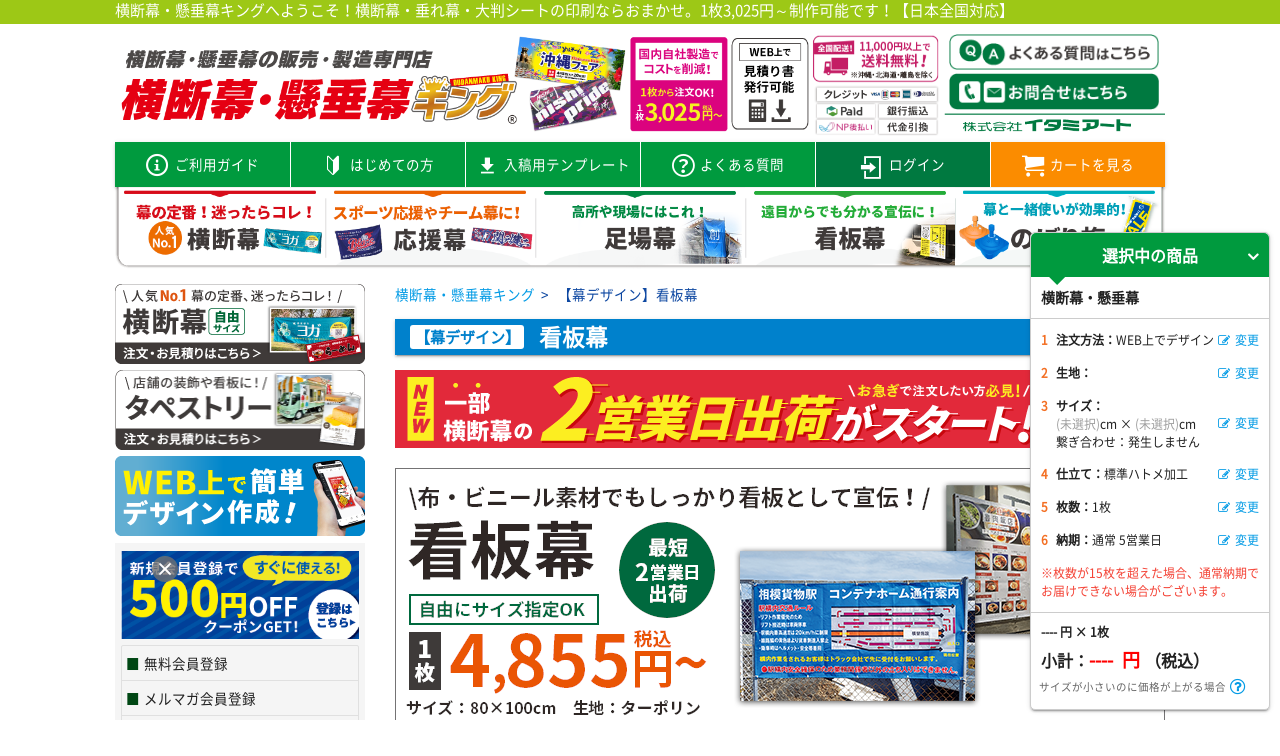

--- FILE ---
content_type: text/html; charset=UTF-8
request_url: https://www.i-maku.com/page/sign_maku_pic
body_size: 270160
content:
<!-- vim: set filetype=html: -->
<!DOCTYPE html>
<html lang="ja">

<head>
    <title>【幕デザイン】看板幕｜横断幕・懸垂幕キング｜株式会社イタミアート</title>
    <meta name="description" content="" />
    <meta name="keywords" content="横断幕,懸垂幕,垂れ幕,横断幕・懸垂幕キング" />

    <!-- パンくずJSON-LD｜ここから -->
    <script type="application/ld+json">
        {
            "@context": "https://schema.org",
            "@type": "BreadcrumbList",
            "itemListElement": [{
                    "@type": "ListItem",
                    "position": 1,
                    "item": "https://www.i-maku.com/",
                    "name": "横断幕・懸垂幕キング"
                },
                {
                    "@type": "ListItem",
                    "position": 2,
                    "item": "https://www.i-maku.com/page/sign_maku_pic",
                    "name": "【幕デザイン】看板幕"
                }
            ]
        }
    </script>
    <!-- パンくずJSON-LD｜ここまで -->

    <style>
    </style>

    	<meta charset="utf-8">
	<meta name="apple-mobile-web-app-capable" content="yes">
	<meta name="apple-mobile-web-app-status-bar-style" content="default">
	<meta name="apple-mobile-web-app-title" content="横断幕・懸垂幕キング｜株式会社イタミアート">
	<meta name="application-name" content="横断幕・懸垂幕キング｜株式会社イタミアート">
	<meta name="viewport" content="width=device-width, initial-scale=1.0">
<!--
	<link rel="stylesheet" href="//cdnjs.cloudflare.com/ajax/libs/materialize/0.97.7/css/materialize.min.css">
-->
	<link rel="stylesheet" href="//cdnjs.cloudflare.com/ajax/libs/jquery-confirm/3.3.2/jquery-confirm.min.css">
	<link rel="stylesheet" href="//cdnjs.cloudflare.com/ajax/libs/materialize/0.99.0/css/materialize.min.css">
	<link rel="stylesheet" href="//fonts.googleapis.com/icon?family=Material+Icons">
	<link rel="stylesheet" href="//netdna.bootstrapcdn.com/font-awesome/4.6.3/css/font-awesome.css">



		<!-- canonicalタグ｜ここから -->
	<link rel="canonical" href="https://www.i-maku.com/page/sign_maku_pic">
	<!-- canonicalタグ｜ここまで -->
	
    <!-- ファビコン -->
<link rel="shortcut icon" href="https://d20ujfgm5smgcs.cloudfront.net/152/custom/favicon.ico">
<!-- タブ色 -->
<meta name="theme-color" content="#9DC816">

<style>
@font-face {
    font-family: 'Noto Sans Japanese';
    font-style: normal;
    font-weight: normal;
    src:url('https://www.i-maku.com/js/fonts/NotoSansCJKjp.woff') format('woff'),
    url('https://www.i-maku.com/js/fonts/NotoSansCJKjp.otf') format('opentype')
}
</style>

<!-- ユーザー側テンプレート共通ヘッダー -->
<link rel="stylesheet" href="https://d20ujfgm5smgcs.cloudfront.net/152/icon/icomoon.css">
<link rel="stylesheet" href="//cdnjs.cloudflare.com/ajax/libs/lightbox2/2.11.0/css/lightbox.min.css">
<link rel="stylesheet" href="https://d20ujfgm5smgcs.cloudfront.net/152/css/dp_helper.css">
<link rel="stylesheet" href="https://d20ujfgm5smgcs.cloudfront.net/152/css/shop_css.css" >
<link rel="stylesheet" href="https://d20ujfgm5smgcs.cloudfront.net/152/css/form_css.css" >

<!-- 店舗設定HEADタグ｜ここから -->
<!-- Google Tag Manager -->
<script>(function(w,d,s,l,i){w[l]=w[l]||[];w[l].push({'gtm.start':
new Date().getTime(),event:'gtm.js'});var f=d.getElementsByTagName(s)[0],
j=d.createElement(s),dl=l!='dataLayer'?'&l='+l:'';j.async=true;j.src=
'https://www.googletagmanager.com/gtm.js?id='+i+dl;f.parentNode.insertBefore(j,f);
})(window,document,'script','dataLayer','GTM-T5DDDZ');</script>
<!-- End Google Tag Manager --><!-- 店舗設定HEADタグ｜ここまで -->

    <!-- vim: set filetype=css: -->
<style>
	/* 共通のCSS */
	html,
	body {
		box-sizing: border-box;
	}
	input:-webkit-autofill {
		-webkit-box-shadow: 0 0 0 9999px white inset !important;
	}
	.picker__frame {
		top: 0% !important;
		-ms-transform: scale(0.8);
		-moz-transform: scale(0.8);
		-webkit-transform: scale(0.8);
		transform: scale(0.8);
	}
		/* date picker 用 css */
	.picker__date-display{
		display:none;
	}
	.picker__wrap{
		width: 85%;
		margin: 0 auto;
	}
	.picker__box{
		border-top: 2rem solid #26a69a;
	}
	.picker__table tr{
		line-height: 2.0;
	}
	div.picker button.picker__clear{
		display: none;
	}
	@media only screen and (max-width: 600px) {
		.picker__frame{
			max-width: 500px;
			width: 100%;
		}
		.picker__wrap{
			width: 100%;
		}
	}
</style>

    <!-- vim: set filetype=css: -->
<style>
</style>

    <style>
    .name_design_txt{
        margin: 0.1rem 0rem 0.5rem;
        font-size: 0.9rem;
        color:#000;
    }
    .name_design_note{
        margin: 0.1rem 0rem 0.5rem;
        font-size: 0.9rem;
        color:#000;
        position: relative;
    }
    .name_design_note a:after{
        position: absolute;
        font-family: FontAwesome;
        content:"\f29c";
        top:-0.35rem;
        font-size:1.4rem;
        line-height: 1.5;
        margin: 0rem 0rem 0rem 0.3rem;
    }
    .maku-connect-caption {
        border: 1px solid #898888;
        border-radius: 5px;
        padding: .5rem;
        margin-top: 1rem;
    }
    .maku-connect-caption::before {
        content: none;
    }
    #tie_size_description, #st_size_description, .maku-connect-caption__txt {
        position: relative;
        padding-left: 1.5rem;
    }
    #tie_size_description::before, #st_size_description::before, .maku-connect-caption__txt::before {
        content: '※';
        position: absolute;
        top: 0;
        left: .5rem;
    }
    #gt_size_description_wrapper {
        display: none;
    }
    #gt_size_description#gt_size_description#gt_size_description {
        position: relative;
        padding-left: 1.5rem;
        color: #666;
        font-weight: normal;
    }
    #gt_size_description::before {
        content: '※';
        position: absolute;
        top: 0;
        left: .5rem;
    }
    .pole-bag-size-alert {
        padding-left: 1rem;
        padding-right: 1rem;
    }
    .pole-bag-size-alert div {
        padding-left: 1rem;
        position: relative;
    }
    .pole-bag-size-alert div::before {
        position: absolute;
        content: '・';
        top: 0;
        left: 0;
    }
    .pole-bag-size-container {
        max-width: 600px;
    }
    .pole-bag-size-container .jconfirm-box {
        padding: 0;
        border-radius: 10px !important;
    }
    .pole-bag-size-container .jconfirm-buttons {
        width: 100%;
        padding: 0 1rem 1rem 1rem;
        text-align: center;
    }
    .pole-bag-size-container .jconfirm-title {
        display: block !important;
        font-size: 1.3rem !important;
        font-weight: bold;
        color: #fff;
        background-color: #e30d20;
        padding: 0.7rem 1rem;
        text-align: center;
    }
    .goods_form_sewing .sewing_description_box {
        margin: 0 0 1rem;
        font-size: .9rem;
        color: #666;
    }
    #main .goods_form_sewing .goods_form_radio .col > label > label {
        font-size: 1rem;
    }
    #main .goods_form_sewing .goods_form_radio .col > label > a {
        position: relative;
    }
    #main .goods_form_sewing .goods_form_radio .col > label > a::after {
        position: absolute;
        font-family: FontAwesome;
        content: "\f29c";
        top: -0.35rem;
        font-size: 1.4rem;
        margin: 0 0 0 .3rem;
        line-height: 1.3;
    }
    ul.sewing_non_ul {
        margin-top: 0;
        padding-left: 1rem!important;
    }
    ul.sewing_non_ul li {
        position: relative;
    }
    ul.sewing_non_ul li::before {
        position: absolute;
        display: block;
        top: 0;
        left: -1rem;
        content: '※';
    }
    /*追加*/
    .about_different {
        padding: 0.8rem 1.5rem;
        background-color: #EFEFEF;
    }
    .recommendation_point_smf {
        background-color: #fff0df;
        text-align: center;
        color: #F18D00;
        font-size: 1.2rem;
        font-weight: bold;
        padding: 0.5rem;
        margin-bottom: 0.5rem;
    }
    .recommendation_point_pic {
        background-color: #E5F5FF;
        text-align: center;
        color: #20AEE5;
        font-size: 1.2rem;
        font-weight: bold;
        padding: 0.5rem;
        margin-bottom: 0.5rem;
    }
    .recommendation_point_design {
        background-color: #E0F0E2;
        text-align: center;
        color: #3FB035;
        font-size: 1.2rem;
        font-weight: bold;
        padding: 0.5rem;
        margin-bottom: 0.5rem;
    }
    .banner_hanger_size {
        width: 90%;
        margin: 0 auto!important;
        margin-bottom: 2.5rem!important;
        margin-top: 1.5rem!important;
    }
    @media (max-width: 600px) {
        .banner_hanger_size {
            width: 100%;
        }
        .banner_hanger_size_bg {
            font-size: 0.8rem;
        }
        .banner_hanger_size_small-text {
            margin-left: 0!important;
        }
        .banner_hanger_size_right_text {
            font-size: 0.8rem!important;
        }
    }
    .banner_hanger_size_bg {
        background-color: #655f5d;
        padding: 0.8rem;
        color: #fff;
        margin-top: -0.5rem!important;
        text-align: center;
        margin-bottom: 0!important;
    }
    .banner_hanger_size_small-text {
        font-size: 0.9rem;
        margin-left: 1rem;
    }
    .banner_hanger_size_right_text {
        text-align: right;
        font-size: 0.9rem;
    }
    .taremaku_link {
        font-weight: bold;
        text-align: right;
        margin-top: -0.5rem;
    }
    .store_size_price{
        margin:1rem 0rem 1rem !important;
    }
    .store_size_price .col.s6{
        text-align:center;
    }
    .store_size_price .col.s6 .size-text{
        font-size:1.3rem;
        font-weight:bold;
        margin:0;
    }
    .store_size_price-table{
        margin-top:1rem;
        border:1px solid #a9a9a9;
    }
    .store_size_price-table tr td{
        text-align:center;
        background-color:#EBF5EC;
        padding:0.5rem;
    }
    .store_size_price-table tr:nth-child(2) td{
        background-color:#fff;
    }
    .store_size_price-table tr td .col.m2{
        font-size:1.2rem;
        font-weight:bold;
        padding:0;
        margin-top:0.2rem;
    }
    .store_size_price-table tr td .col.m10{
        font-size:0.9rem;
        padding:0;
    }
    .store_size_price-table tr td .col.m10 .red-text{
        font-size:1.2rem;
    }
    .store_size_price-table tr td .col.m10 .red-text .wide-text{
        font-size:1.4rem;
        font-weight:bold;
    }
    .store_size_price .col.s6 .tax-included-text{
        font-size:0.9rem;
        text-align:right;
        margin:0.2rem 0rem 0rem;
    }
    #about_processing_eyelet{
        display: none;
    }
    .processing_interval_designation{
        border-bottom:2px dotted #ccc;
        margin:0rem 0.5rem 1rem !important;
    }
    .processing_interval_quantity{
        margin:0rem 0.5rem 0.5rem !important;
    }
    .processing_interval_quantity .description_box{
        line-height:1.3 !important;
    }
    .processing_interval_designation .input_box{
        margin:0rem 0rem 0.5rem !important;
    }
    .processing_interval_designation .input_box .midsi_text{
        color:#F39800;
        font-size:1.2rem;
        font-weight:bold;
        margin:0rem 0rem 0.5rem;
    }
    #main #design-form .goods_form_processing .processing_interval_designation .input_box .midsi_text, #main #design-form .goods_form_processing .processing_interval_quantity .input_box .midsi_text{
        color: #3FB035;
    }
    #main #picky-form .goods_form_processing .processing_interval_designation .input_box .midsi_text, #main #picky-form .goods_form_processing .processing_interval_quantity .input_box .midsi_text{
        color: #0081cc;
    }
    .processing_interval_quantity .input_box .midsi_text{
        color:#F39800;
        font-size:1.2rem;
        font-weight:bold;
        margin:0rem 0rem 1rem;
    }
    .processing_interval_designation .input_box label{
        font-size:1rem !important;
        font-weight:bold !important;
        padding:0rem 2rem 0rem 1.6rem !important;
    }
    .processing_interval_designation .description_box{
        line-height: 1.5 !important;
        margin: 0 0 0.5rem !important;
    }
    .processing_interval_quantity .input_box input{
        text-align:center;
        margin: 0rem 0.3rem !important;
        width:4rem !important;
    }
    #interval_quantity_total{
        font-size:1.2rem;
        color:#ff0000;
        margin:0rem 0.2rem;
    }
    .processing_interval_designation > .col > img, .processing_interval_quantity > .col > img {
        width: 100%;
        margin-bottom: 0.5rem;
    }
    /*追加*/
    .request_payment_box {
        border: 1px solid #777;
        padding: 1.5rem 0.5rem;
        margin: 2rem 0;
    }
    .request_payment_box .col:nth-of-type(2) {
        margin-top: 2.5rem;
    }
    @media (max-width: 600px) {
        .request_payment_box .col:nth-of-type(2) {
            margin-top: 1rem;
        }
    }
    .small_text {
        font-size: 0.9rem;
    }
    .request_payment_box_title {
        font-size: 1.1rem;
        font-weight: bold;
        margin: 0 0.8rem;
    }
    .orange_background {
        display: block;
        position: relative;
        padding: 0.4rem;
        /* background-color: #595656; */
        text-decoration: none;
        font-size: 1rem;
        font-weight: bold;
        text-align: center;
        color: #fff;
        background-color: #e25f0c;
    }
    @media (max-width: 600px) {
        .orange_background {
            width: 80%;
            margin: auto;
        }
    }
    #interval_quantity_up, #interval_quantity_down{
        margin-bottom: 0.5rem !important;
    }
    .small-text {
        font-size: 0.9rem;
    }
    .form_caption_red_text {
        color: #FF0000;
        font-weight: bold;
    }
    .form_caption.non_connect {
        color:#8FC31F !important;
    }
    #main .goods_form_item .input_alert,
    #main #picky-form .goods_form_item .input_alert,
    #main #design-form .goods_form_item .input_alert {
        -webkit-transition: all 0.5s;
        -moz-transition: all 0.5s;
        -ms-transition: all 0.5s;
        -o-transition: all 0.5s;
        transition: all 0.5s;
        background-color: #FFD8D8;
    }
    /*-受付時間変更-*/
    .shipdate-change-wrapper {
        background-color:#e8e8e8;
        padding: 1rem 1rem 0.1rem;
    }
    .shipdate-change-wrapper p {
        font-size: 0.9rem;
        margin:0.5rem 0rem;
    }
    .shipdate-change__title {
        background-color: #333333;
        color: #fff;
        text-align: center;
        display: block;
        width: 65%;
        margin: 0 auto;
        padding: 0.3rem;
    }
    @media screen and (max-width: 600px) {
        .shipdate-change__title {
            width: 100%;
        }
    }
    .reddish-text {
        color: #d80010;
        font-weight: bold;
        font-size: 1rem;
    }
    .row.shipdate-change {
        width: 90%;
        display: block;
        margin: 0 auto!important;
    }
    .before-change {
        border: 1px solid grey;
        background-color: #fff;
        padding: 0.3rem 1rem;
        margin-top: 0.2rem;
    }
    .before-change .tag {
        margin-right: 2rem;
    }
    .before-change .time-change {
        font-weight: bold;
        font-size: 1.2rem;
        line-height:1rem;
    }
    .after-change {
        border: 2px solid #d8004a;
        background-color: yellow;
        padding: 0.4rem 0.5rem 0.5rem;
        line-height:1.2rem;
    }
    .after-change .tag {
        background-color: #d8004a;
        color: #fff;
        padding: 0rem 0.8rem 0.1rem;
        font-weight: bold;
        margin-right: 1rem;
        font-size: 0.9rem;
    }
    .after-change .time-change {
        font-weight: bold;
        font-size: 1.3rem;
    }
    .arrow {
        font-weight: bold;
        font-size: 1.2rem!important;
        margin: 0.4rem 0rem !important;
    }
    .shipdate-change .col.s12{
        padding:0;
        margin:0;
        text-align:center;
    }
    @media screen and (max-width: 768px) {
        .before-change {
            margin-top: 0;
        }
        .arrow {
            margin: 0 !important;
            font-size: 1.7rem!important;
        }
        .shipdate-change .col{
            padding:0;
        }
    }
    .mb-1 {
        margin-bottom: 1rem!important;
    }
    /*-受付時間変更-*/

    /*--入稿データ形式| css--*/
    .row.data-type--row {
        background-color: #fff5e0;
        padding: 1rem 0.5rem 0.5rem;
    }
    .input_alert_text {
        margin-top: 1rem;
        color: #FF0000;
        font-weight: bold;
    }
    /* .row.data-type--row .input_alert_text::before {
        font-family: FontAwesome;
        content: '\f071';
        margin: 0 0.5rem;
    } */
    #for-other-data-type-box {
        display: none;
    }
    .mtb-15 {
        margin: 1.5rem 0 1rem;
    }
    .pl-1 {
        padding-left: 1rem;
    }
    .fl-l {
        float: left;
    }
    @media screen and (max-width: 600px) {
        .mt-0 {
            margin-top: 0!important;
        }
    }
    #for-other-data-type-box {
        margin-top: 1.5rem;
    }
    .row--has-two-data-type p {
        margin: 0;
    }
    .row.row--has-two-data-type {
        margin-bottom: 0!important;
    }
    .data-type--col--design .data-type-select__use {
        position: relative;
        color: #009944;
        text-align: center;
        padding: 1rem 0rem 0rem;
        background-color:#fff0;
        border: 2px solid #009944;
        border-bottom: 0;
        margin-top: 1rem;
        font-weight: bold;
    }
    .data-type--col--picky .data-type-select__use {
        position: relative;
        color: #005bac;
        text-align: center;
        padding: 1rem 0rem 0rem;
        background-color: #fff0;
        border: 2px solid #005bac;
        border-bottom: 0;
        margin-top: 1rem;
        font-weight: bold;
    }
    .other-data-type__title {
        display: block;
        background-color: #3e3a39;
        color: #fff;
        text-align: center;
        padding: 0.5rem;
        width: 50%;
        margin: 0 auto;
        font-size: 1.2rem;
        font-weight: bold;
    }
    @media screen and (max-width: 768px) {
        .other-data-type__title {
            width: 85%;
        }
    }
    @media screen and (min-width: 768px) {
        .row--has-two-data-type .col:nth-child(1) {
            padding-right: 0.5rem!important;
        }
        .row--has-two-data-type .col:nth-child(2) {
            padding-left: 0.5rem!important;
        }
    }
    .data-type--col--picky .data-type-select__title {
        text-align: center;
        font-size: 1.2rem;
        font-weight: bold;
        color:#005bac;
    }
    .data-type--col--design .data-type-select__title {
        text-align: center;
        font-size: 1.2rem;
        font-weight: bold;
        color: #009944;
        margin-top: 2rem;
    }
    .recommend-tag {
        background-color: #e4007f;
        color: #fff;
        text-align: center;
        width: 25%;
        display: block;
        margin: 0 auto 0.5rem;
    }
    a.to-order-page-btn {
        display: block;
        color: #fff;
        text-align: center;
        padding: 1rem;
        font-size: 1.2rem;
        font-weight: bold;
        border-radius: 6px;
        width: 85%;
        margin: 1rem auto;
    }
    a.to-order-page-btn.design {
        background-color: #009944;
    }
    a.to-order-page-btn.picky {
        background-color: #005bac;
    }
    @media screen and (max-width: 768px) {
        a.to-order-page-btn.design {
            margin-top: 1rem;
        }
        .data-type--col--design {
            margin-bottom: 2.5rem;
        }
    }
    .link-hover:hover {
        opacity: 0.7;
    }
    .nobori_num_caption + p {
        color: #616161;
        font-size: 0.9rem;
        margin-top: 0.5rem;
        margin-bottom: 2.5rem!important;
    }
    .blue-txt {
        color: #005bac;
    }
    .goods_form_item input[type="radio"]:not(:checked)+label, [type="radio"]:checked+label {
        position: relative;
        padding-left: 35px;
        cursor: pointer;
        display: inline-block;
        height: 25px;
        line-height: 25px;
        font-size: 1rem;
        transition: .28s ease;
        -webkit-user-select: none;
        -moz-user-select: none;
        -ms-user-select: none;
        user-select: none;
        border: none;
        font-weight: normal;
        padding-top: 0;
    }
    /*---生地選択部分修正---*/
    #main .goods_form_radio .col > label:not(.label-disabled):hover .input_cloth_type_name, #main .goods_form_radio .col > label:not(.label-disabled):hover .input_cloth_type_list ul li{
        color:#000;
    }
    #main .goods_form_radio .col > label.active .input_cloth_type_name, #main .goods_form_radio .col > label.active .input_cloth_type_list ul li{
        color:#000;
    }
    .input_cloth_type_list {
        padding: 0.5rem;
        background-color: #fff;
    }
    #main #design-form .goods_form_fireproof, #main #design-form .cloth_type_details {
        background-color: #EBF5EC;
    }
    #main #picky-form .goods_form_fireproof, #main #picky-form .cloth_type_details {
        background-color: #D3EDFB;
    }
    .input_cloth_type_list.one-line-text {
        margin-top: 2rem;
    }
    .input_cloth_type_list ul {
        list-style: none;
        padding: 0;
        margin: 0;
    }
    .input_cloth_type_list ul li {
        position: relative;
        font-size: 0.9rem;
        line-height: 1.5rem;
        padding-left: 1.1rem;
    }
    .input_cloth_type_list ul li:before {
        content: '\f14a';
        font-family: FontAwesome;
        position: absolute;
        top: 0;
        left: 0;
        color: #F38200;
        font-size: 1rem;
        font-weight: bold;
    }
    .input_cloth_type_list ul li .color_text {
        color: #F38200;
    }
    .input_cloth_type_name .icon {
        position: relative;
        display: inline-block;
        color: #fff;
        margin-right: 0.8rem;
        padding: 0rem 0rem 0rem 0.2rem;
        background-color: #000;
    }
    .input_cloth_type_name .icon:before {
        content: "";
        position: absolute;
        top: 50%;
        right: -18px;
        margin-top: -10px;
        border: 10px solid transparent;
        border-left: 8px solid #000;
        z-index: 2;
    }
    .goods__onepoint-caption {
        position: relative;
        margin: 0.5rem 0rem 2rem;
        padding: 0.8rem 1rem 1rem;
        border: 1px dashed #3E3A39;
        border-radius: 12px;
    }
    .goods__onepoint-caption img {
        position: absolute;
        height: 2.5rem;
        width: auto;
        vertical-align: middle;
    }
    .goods__onepoint-caption p {
        margin: 0rem 0rem 0rem 3rem;
        line-height: 1.8;
        font-weight: normal;
        font-size: 0.9rem;
    }
    .cloth_type_details{
        position: relative;
        padding:1rem !important;
        margin-top:1rem;
        background-color:#FFF5E0;
    }
    #type_cloth_details .cloth_type_details:before {
        content: "";
        position: absolute;
        top: -30px;
        left: 25%;
        margin-left: -15px;
        border: 15px solid transparent;
        border-bottom: 15px solid #FFF5E0;
    }
    #type_vinyl_details .cloth_type_details:before {
        content: "";
        position: absolute;
        top: -30px;
        left: 75%;
        margin-left: -15px;
        border: 15px solid transparent;
        border-bottom: 15px solid #FFF5E0;
    }
    #main #design-form  .cloth_type_details:before{
        border-bottom: 15px solid #EBF5EC;
    }
    #main #picky-form  .cloth_type_details:before{
        border-bottom: 15px solid #D3EDFB;
    }
    #main .goods_form_fireproof {
        margin: 1rem 0rem;
    }
    .goods_form_fireproof_title {
        padding: 0.5rem 1rem;
        margin-bottom: -1.2rem;
    }
    #main .goods_form_fireproof > .col .size_calculation_txt a {
        padding-right: 2rem;
    }
    #type_cloth_details, #type_vinyl_details{
        display:none;
    }
    #main .bouen_calculation_txt{
        margin:0.1rem 0rem 1.2rem;
        font-size:0.9rem;
        color:#666666;
        position: relative;
    }
    #main .bouen_calculation_txt a{
        color:#666666;
        margin: 0rem 0rem 0rem 1.5rem;
    }
    #main .bouen_calculation_txt a:after{
        position: absolute;
        font-family: FontAwesome;
        content:"\f29c";
        top:-0.35rem;
        left: -1.6rem;
        color:#039be5;
        font-size:1.4rem;
        margin: 0rem 0rem 0rem 1.5rem;
    }
    .gray-text {
        color: #9fa0a0;
    }
    #needs_connect_box {
        padding-left: 2rem;
    }
    .how-to-rakuraku-estimate {
        position: relative;
        color: #2ea7e0;
        border-bottom: 2px #2ea7e0 solid;
        font-size: 1rem;
        font-weight: bold;
        padding: 0 2.5rem 0 1rem;
    }
    .how-to-rakuraku-estimate:after{
        position: absolute;
        font-family: FontAwesome;
        content: "\f29c";
        top: -0.6rem;
        right: 1rem;
        color: #039be5;
        font-size: 1.4rem;
        font-weight: normal;
        margin: 0rem 0rem 0rem 1.5rem;
    }
    @media screen and (max-width: 600px) {
        .goods__onepoint-caption p {
            font-size:0.8rem;
        }
    }
    /*---生地選択部分修正---*/
    .to-link-to-vinyl {
        background-color: #e25f0c;
        padding: 0.2rem 0.8rem;
        border-radius: 5px;
        color: #fff;
        display: block;
        width: 35%;
        margin: auto;
        text-align: center;
        margin-bottom: 0.4rem;
    }
    @media screen and (min-width: 601px) {
        .to-link-to-vinyl {
            width: 43%;
        }
    }
    .to-link-to-vinyl a {
        color: #fff;
    }
    .description_red_box_text {
        margin-top: 0.2rem;
    }
    .info_box_border-text{
        text-decoration: underline;
    }
    .form_freesize_note_temp{
        font-size:0.9rem;
        border:0.1rem solid #333;
        background-color:#ECEBEA;
        padding:0.5rem;
        margin:0.5rem 0rem;
    }
    .name_design_note.table_bt {
        background-color: #dcf0fa;
        padding: 0.1rem;
        margin-bottom: 2rem;
    }
    .name_design_note.left {
        padding-left: 1rem;
    }
    .name_design_note.left a:after {
        left: -0.6rem;
    }
    /* 2021.06.11 フォーム改修追加分 */
    .ia_modal_btn_flat {
        border-radius: 5px;
        color: rgba(0,0,0,0.87);
        display: inline-block;
        font-size: .9rem;
        padding: .5rem 1rem .5rem 1.8rem;
        position: relative;
        transition-duration: .5s;
    }
    .ia_modal_btn_flat + .ia_modal_btn_flat {
        margin-top: .25rem;
    }
    .ia_modal_btn_flat::before {
        color: #039be5;
        content: "\f29c";
        display: block;
        font-family: FontAwesome;
        font-size: 1.4rem;
        line-height: 2.3rem;
        left: .2rem;
        position: absolute;
        top: 0;
    }
    .ia_modal_btn_flat:hover {
        background-color: rgba(3,155,229,0.1);
    }
</style>

</head>

<body>
    <!-- shop_body_start｜ここから -->
<!-- GAタグ 開始body直下｜ここから -->
<!-- Google Tag Manager (noscript) -->
<noscript><iframe src="https://www.googletagmanager.com/ns.html?id=GTM-T5DDDZ"
height="0" width="0" style="display:none;visibility:hidden"></iframe></noscript>
<!-- End Google Tag Manager (noscript) --><!-- GAタグ 開始body直下｜ここまで -->
<!-- shop_body_start｜ここまで -->
    <div class="container">
        <div id="overlay"></div>
        <div class="editable" data-editable="shop_header_menu"><div id="header-inner" class="hide-on-small-only">
    <style>
        .header_img_box{
            position: relative;
        }
        #header_question_button {
            position: absolute;
            display: block;
            top: 7%;
            right: 0.6%;
            width: 20%;
            height: auto;
        }
        #header_question_button:hover {
            opacity:0.7;
        }
        #header_question_button .header_img{
            width:100%;
        }
        #header_contact_button {
            position: absolute;
            display: block;
            top: 41%;
            right: 0.6%;
            width: 20%;
            height: auto;
        }
    </style>
    
    <div class="header_top_line_pc"></div>
            <p class="header_h1_pc">
            横断幕・懸垂幕キングへようこそ！横断幕・垂れ幕・大判シートの印刷ならおまかせ。1枚3,025円～制作可能です！【日本全国対応】
        </p>
    
    <header>
        <div class="header_img_box">
            <a href="/" class="banner box" data-click="ヘッダー_PC_ロゴ">
                <img class="header_img" src="https://d20ujfgm5smgcs.cloudfront.net/152/top/header_maku_2409.png" alt="横断幕・懸垂幕の製造・直販専門店横断幕・懸垂幕キング">
            </a>
            <a href="/page/customer_support#faq" id="header_question_button" data-click="ヘッダー_PC_よくある質問はこちら">
                <img class="header_img" src="https://d20ujfgm5smgcs.cloudfront.net/152/top/header_qa_maku.png" alt="よくある質問はこちら">
            </a>
            <a href="/page/customer_support" id="header_contact_button" data-click="ヘッダー_PC_お問い合わせ">
                <img class="header_img" src="https://d20ujfgm5smgcs.cloudfront.net/152/top/header_t_maku.png" alt="お問い合わせ">
            </a>
        </div>
        <!-- グローバルナビ｜ここから -->
        <nav>
            <ul>
                <li>
                    <a href="/guide/index" data-click="ヘッダー_PC_ご利用ガイド">
                        <div class="nav_element">
                            <span class="icon-guide btn_icon"></span>
                            <span class="nav_title">ご利用ガイド</span>
                        </div>
                    </a>
                </li>
                <li>
                    <a href="/guide/beginner" data-click="ヘッダー_PC_はじめての方">
                        <div class="nav_element">
                            <span class="icon-easyorder btn_icon"></span>
                            <span class="nav_title">はじめての方</span>
                        </div>
                    </a>
                </li>
                <li>
                    <a href="/guide/template_list" data-click="ヘッダー_PC_入稿用テンプレート">
                        <div class="nav_element">
                            <span class="icon-download btn_icon"></span>
                            <span class="nav_title">入稿用テンプレート</span>
                        </div>
                    </a>
                </li>
                <li>
                    <a href="/page/customer_support" data-click="ヘッダー_PC_よくある質問">
                        <div class="nav_element">
                            <span class="icon-question btn_icon"></span>
                            <span class="nav_title">よくある質問</span>
                        </div>
                    </a>
                </li>
                <li>
                                            <a href="/dp/user/member/login" class="member_btn" data-click="ヘッダー_PC_ログイン">
                            <div class="nav_element">
                                <span class="icon-login btn_icon"></span>
                                <span class="nav_title">ログイン</span>
                            </div>
                        </a>
                                    </li>
                <li>
                    <a href="/dp/user/cart/index" class="cart_btn" data-click="ヘッダー_PC_カートを見る">
                        <div class="nav_element">
                            <span class="icon-cart btn_icon"></span>
                            <span class="nav_title">カートを見る</span>
                        </div>
                    </a>
                </li>
            </ul>
        </nav>
        <!-- グローバルナビ｜ここまで -->
        <div class="row row--header-goods">
            <div class="col"><a href="/page/maku_smf" data-click="ヘッダー_横断幕"><img src="https://d20ujfgm5smgcs.cloudfront.net/152/top/header_menu_maku2505.png" alt="横断幕"></a></div>
            <div class="col"><a href="/page/ouen_maku_smf" data-click="ヘッダー_応援幕"><img src="https://d20ujfgm5smgcs.cloudfront.net/152/top/header_menu_ouen2505.png" alt="応援幕"></a></div>
            <div class="col"><a href="/page/ashiba_smf" data-click="ヘッダー_足場幕"><img src="https://d20ujfgm5smgcs.cloudfront.net/152/top/header_menu_ashiba2.png" alt="足場幕"></a></div>
            <div class="col"><a href="/page/sign_maku_smf" data-click="ヘッダー_看板幕"><img src="https://d20ujfgm5smgcs.cloudfront.net/152/top/header_menu_kanban2.png" alt="看板幕"></a></div>
            <div class="col"><a href="/page/nobori_smf" data-click="ヘッダー_のぼり旗"><img src="https://d20ujfgm5smgcs.cloudfront.net/152/top/header_menu_nobori2309.png" alt="のぼり旗"></a></div>
        </div>
        <style>
            .row.row--header-goods {
                margin-bottom: 0!important;
            }
            .row--header-goods .col {
                padding: 0;
                width: 20%;
            }
            .row--header-goods .col a {
                display: block;
            }
            .row--header-goods .col a img {
                display: block;
            }
        </style>
    </header>
</div>

<div id="header-mobile" class="hide-on-med-and-up">
    <header>
        <div class="row">
            <div class="col s2">
                <a class="header_btn1 waves-effect waves-light btn z-depth-0 button-collapse">
                    <i class="large material-icons">menu</i>
                    <span class="btn_bottom">MENU</span>
                </a>
            </div>
                            <a href="/" class="header_img banner box col s6" data-click="ヘッダー_SP_ロゴ">
                    <img src="https://d20ujfgm5smgcs.cloudfront.net/152/nav/mobile02.png" alt="横断幕・懸垂幕の製造・直販専門店横断幕・懸垂幕キング">
                </a>
                        <div class="col s2">
                <a href="/dp/user/member/" class="header_btn2 waves-effect waves-light btn member_btn" data-click="ヘッダー_SP_マイページ">
                    <span class="icon-mypage btn_icon"></span>
                    <span class="btn_bottom2">マイページ</span>
                </a>
            </div>
            <div class="col s2">
                <a href="/dp/user/cart/index" class="header_btn2 waves-effect waves-light btn cart_btn" data-click="ヘッダー_SP_カート">
                    <span class="icon-cart btn_icon"></span>
                    <span class="btn_bottom2">カート</span>
                </a>
            </div>
        </div>
    </header>
</div></div>
        <div id="contents">
            <div id="menu_left" class="editable" data-editable="shop_side_menu"><style>
    #menu_left .side_original_item .favorite_new {
        font-size: 0.8rem;
        padding: 0rem 0.7rem;
        margin: 0 0 0 0.6rem;
    }

    #menu_left .side_original_item {
        padding: 0.4rem 0.4rem 0.4rem 0.2rem !important;
    }

    #menu_left .sidetop_box {
        background-color: #fff;
        padding: 0rem 0 0.1rem 0;
    }

    #menu_left .sidetop_box .box {
        margin: 0rem 0rem 0.4rem;
    }

    .pricedown-icon {
        padding: 0.1rem 0.3rem;
        margin-left: 0.2rem;
        background: #d9255e;
        border-radius: 0.2rem;
        font-size: 0.6rem;
        font-weight: bold;
        color: #ffff33;
    }

    #menu_left .side_original_item .title .small-text {
        font-size: 0.8rem;
    }

    #menu_left .side_original_item .comment {
        margin-right: 3.4rem;
    }

    #menu_left .side_original_item img {
        right: 1rem;
    }

    #menu_left .side_order_type .collection-item .logo.nobori {
        font-size: 0.8rem;
        padding: 0rem 0.5rem;
        margin: 0.2rem 0.4rem 0.2rem 0;
    }

    #menu_left .side_order_type .collection-item .logo.temp {
        background-color: #1976d2;
        font-size: 0.8rem;
        padding: 0rem 0.5rem;
        margin: 0.2rem 0 0.2rem 0;
    }

    #menu_left .side_other_header.banner_color {
        background-color: #008075;
    }

    #menu_left .side_original_item.banner_color {
        border-left: .4rem solid #008075;
    }

    #menu_left .side_other_header.event_goods_color {
        background-color: #205d82;
    }

    #menu_left .side_original_item.event_goods_color {
        border-left: .4rem solid #205d82;
    }

    #menu_left .side_other_header.sheet_color {
        background-color: #312f90;
    }

    #menu_left .side_original_item.sheet_color {
        border-left: .4rem solid #312f90;
    }

    .side_spfes {
        padding: .5rem .4rem 0 .4rem;
        vertical-align: bottom;
        aspect-ratio: auto 27/10;
    }

    .side_spfes:hover {
        opacity: .7;
    }

    .side_image_hover:hover {
        opacity: .7;
    }

    .side-best-seller-icon {
        background-color: #f92c25;
        font-size: 0.8rem;
        padding: 0.3rem 0.2rem;
        width: 4.4rem;
        line-height: 0.6rem;
        margin: 0 0 0.2rem 0;
    }

    .side-new-icon {
        background-color: #e73064;
        font-size: 0.8rem;
        padding: 0.3rem 0.2rem;
        width: 4.4rem;
        line-height: 0.6rem;
        margin: 0 0 0.2rem 0;
    }

    .square_img {
        aspect-ratio: auto 1/1;
    }

    .relation_bn_img {
        aspect-ratio: auto 30/7;
    }

    </style>

<div id="close_menu" class="hide-on-med-and-up">
    <i class="material-icons">close</i>
    <span>閉じる</span>
            <a href="/dp/user/member/login" class="side_menu_login waves-effect waves-light btn" data-click="左ナビ_ログイン">
            <span class="icon-login btn_icon"></span>
            <span class="side_menu_login_text">ログイン</span>
        </a>
    </div>

    <!--<a href="/page/staff" class="banner for_pc" data-click="メニュー_他社には真似できない強み">
    <img src="https://d20ujfgm5smgcs.cloudfront.net/152/side/side_itamiarts_no1.png" />
</a>-->

<div class="sidetop_box">
    <a href="/page/maku_smf" class="banner box side_image_hover" data-click="左ナビ_横断幕・応援幕">
        <picture>
            <source srcset="https://d20ujfgm5smgcs.cloudfront.net/152/side/side_oudanmaku_bn_2506.webp" type="image/webp" />
            <img src="https://d20ujfgm5smgcs.cloudfront.net/152/side/side_oudanmaku_bn_2506.png" alt="横断幕・応援幕" class="width-full" style="aspect-ratio: auto 25/8;" />
        </picture>
    </a>

    <a href="/page/tapestry_smf" class="banner box side_image_hover" data-click="左ナビ_タペストリー">
        <picture>
            <source srcset="https://d20ujfgm5smgcs.cloudfront.net/152/side/side_tape_bn_2506.webp" type="image/webp" />
            <img src="https://d20ujfgm5smgcs.cloudfront.net/152/side/side_tape_bn_2506.png" alt="タペストリー" class="width-full" style="aspect-ratio: auto 251/80;" />
        </picture>
    </a>
    <a href="/page/about_maku_pic" class="banner box side_image_hover" data-click="左ナビ_WEB上で簡単デザイン">
        <picture>
            <source srcset="https://d20ujfgm5smgcs.cloudfront.net/152/side/side_webdesign_bn_2506.webp" type="image/webp" />
            <img src="https://d20ujfgm5smgcs.cloudfront.net/152/side/side_webdesign_bn_2506.png" alt="WEB上で簡単デザイン" class="width-full" style="aspect-ratio: auto 25/8;" />
        </picture>
    </a>
</div>
<a href="/page/coupon_202404" class="banner box mt-2" data-click="左ナビ_PC_新規会員登録クーポン">
    <img src="https://d20ujfgm5smgcs.cloudfront.net/152/side/side_subscribe_2404.png" alt="新規会員ですぐに使える500円OFFクーポンGET！" style="aspect-ratio: auto 27/10;" />
</a>
<!--202404キャンペーンと入れ替えで戻し
<a href="/page/about_maku_pic" class="banner box for_pc mt-2" data-click="左ナビ_PC_幕デザイン">
    <img src="https://d20ujfgm5smgcs.cloudfront.net/152/side/side_makudsgn.png" alt="幕デザイン" />
</a>
-->

<ul class="collection box store_text">
    <li class="collection-item blue-icon">
        <a href="/dp/user/member/login" data-click="メニュー_無料会員登録">無料会員登録</a>
    </li>
    <li class="collection-item blue-icon">
        <a href="/page/mail_magazine" data-click="メニュー_メルマガ会員登録">メルマガ会員登録</a>
    </li>
    <li class="collection-item blue-icon">
        <a href="/guide/speed_estimate" data-click="メニュー_スピード見積り">スピード見積り</a>
    </li>
    <li class="collection-item blue-icon">
        <a href="/page/free_kiji" data-click="メニュー_無料生地見本請求">無料生地見本請求</a>
    </li>
</ul>

<a href="/guide/pricelist" class="banner box for_pc" data-click="左ナビ_PC_価格表">
    <img src="https://d20ujfgm5smgcs.cloudfront.net/152/side/side_price_list.png" alt="価格を計算する" style="aspect-ratio: auto 35/9;" />
</a>

<a href="/guide/index" class="side_menu_green_sp for_sp" data-click="左ナビ_SP_ガイド">
    <div>ご利用ガイド</div>
</a>
<a href="/page/customer_support" class="side_menu_green_sp for_sp" data-click="左ナビ_SP_お問い合わせ">
    <div>お問い合わせ</div>
</a>
<a href="/guide/faq" class="side_menu_green_sp for_sp" data-click="左ナビ_SP_よくある質問">
    <div>よくあるご質問</div>
</a>
<a href="/page/about_maku_pic" class="side_menu_green_sp for_sp" data-click="左ナビ_SP_幕デザイン">
    <div>
        スマホ対応！WEBで簡単<span>人気</span><br />
        「幕デザイン」利用料0円
    </div>
</a>
<a href="/guide/pricelist" class="side_menu_green_sp for_sp" data-click="左ナビ_SP_価格表">
    <div>価格を計算する</div>
</a>

<div class="side_main_header green white-text box z-depth-1">オリジナル商品一覧</div>
<div class="side_sub_header green white-text box z-depth-1">幕</div>
<div data-id="or_store_maku" class="side_original_item">
    <div class="favorite orange darken-3 white-text center-align">人気No.1</div>
    <div class="comment">定番！迷ったらコレ！</div>
    <div class="title">横断幕</div>
    <img src="https://d20ujfgm5smgcs.cloudfront.net/152/side/side_icon_oudan.png" alt="横断幕" class="square_img" />
</div>
<ul id="or_store_maku" class="collection box side_order_type">
    <li class="collection-item avatar smf">
        <a href="/page/maku_smf" data-click="左ナビ_横断幕_入稿">
            <i class="material-icons circle">file_download</i>
            <div>Aiデータ入稿でご注文</div>
        </a>
    </li>
    <li class="collection-item avatar pic">
        <a href="/page/maku_pic" data-click="左ナビ_横断幕_WEB">
            <i class="material-icons circle">palette</i>
            <div class="logo pink white-text center-align">おススメ</div>
            <div>WEB上でデザインを作成する</div>
        </a>
    </li>
    <li class="collection-item avatar design">
        <a href="/page/maku_design" data-click="左ナビ_横断幕_依頼">
            <i class="material-icons circle">description</i>
            <div>データ制作から依頼する</div>
        </a>
    </li>
</ul>
<div data-id="or_vertical_maku" class="side_original_item">
    <div class="comment">縦長の幕といえばこれ！</div>
    <div class="title">垂れ幕・懸垂幕</div>
    <img src="https://d20ujfgm5smgcs.cloudfront.net/152/side/side_icon_taremaku.png" alt="垂れ幕・懸垂幕" class="square_img" />
</div>
<ul id="or_vertical_maku" class="collection box side_order_type">
    <li class="collection-item avatar smf">
        <a href="/page/vertical_maku_smf" data-click="左ナビ_懸垂幕_入稿">
            <i class="material-icons circle">file_download</i>
            <div>Aiデータ入稿でご注文</div>
        </a>
    </li>
    <li class="collection-item avatar pic">
        <a href="/page/vertical_maku_pic" data-click="左ナビ_懸垂幕_WEB">
            <i class="material-icons circle">palette</i>
            <div class="logo pink white-text center-align">おススメ</div>
            <div>WEB上でデザインを作成する</div>
        </a>
    </li>
    <li class="collection-item avatar design">
        <a href="/page/vertical_maku_design" data-click="左ナビ_懸垂幕_依頼">
            <i class="material-icons circle">description</i>
            <div>データ制作から依頼する</div>
        </a>
    </li>
</ul>
<div data-id="or_ouen_maku" class="side_original_item">
    <div class="comment">スポーツや部活の応援に！</div>
    <div class="title">応援幕</div>
    <img src="https://d20ujfgm5smgcs.cloudfront.net/152/side/side_icon_ouen.png" alt="応援幕" class="square_img" />
</div>
<ul id="or_ouen_maku" class="collection box side_order_type">
    <li class="collection-item avatar smf">
        <a href="/page/ouen_maku_smf" data-click="左ナビ_応援幕_入稿">
            <i class="material-icons circle">file_download</i>
            <div>Aiデータ入稿でご注文</div>
        </a>
    </li>
    <li class="collection-item avatar pic">
        <a href="/page/ouen_maku_pic" data-click="左ナビ_応援幕_WEB">
            <i class="material-icons circle">palette</i>
            <div class="logo pink white-text center-align">おススメ</div>
            <div>WEB上でデザインを作成する</div>
        </a>
    </li>
    <li class="collection-item avatar design">
        <a href="/page/ouen_maku_design" data-click="左ナビ_応援幕_依頼">
            <i class="material-icons circle">description</i>
            <div>データ制作から依頼する</div>
        </a>
    </li>
</ul>
<div data-id="or_ashiba" class="side_original_item">
    <div class="comment">工事現場での宣伝に！</div>
    <div class="title">
        足場幕<span class="font-size-7"> (定型)</span>
    </div>
    <img src="https://d20ujfgm5smgcs.cloudfront.net/152/side/side_icon_ashiba.png" alt="足場幕" class="square_img" />
</div>
<ul id="or_ashiba" class="collection box side_order_type">
    <li class="collection-item avatar smf">
        <a href="/page/ashiba_smf" data-click="左ナビ_足場幕_入稿">
            <i class="material-icons circle">file_download</i>
            <div>Aiデータ入稿でご注文</div>
        </a>
    </li>
    <li class="collection-item avatar pic">
        <a href="/page/ashiba_pic" data-click="左ナビ_足場幕_WEB">
            <i class="material-icons circle">palette</i>
            <div class="logo pink white-text center-align">おススメ</div>
            <div>WEB上でデザインを作成する</div>
        </a>
    </li>
    <li class="collection-item avatar design">
        <a href="/page/ashiba_design" data-click="左ナビ_足場幕_依頼">
            <i class="material-icons circle">description</i>
            <div>データ制作から依頼する</div>
        </a>
    </li>
</ul>
<div data-id="or_event_maku" class="side_original_item">
    <div class="comment">装飾や宣伝に！</div>
    <div class="title">広告・イベント幕</div>
    <img src="https://d20ujfgm5smgcs.cloudfront.net/152/side/side_icon_event.png" alt="広告・イベント幕" class="square_img" />
</div>
<ul id="or_event_maku" class="collection box side_order_type">
    <li class="collection-item avatar smf">
        <a href="/page/event_maku_smf" data-click="左ナビ_イベント幕_入稿">
            <i class="material-icons circle">file_download</i>
            <div>Aiデータ入稿でご注文</div>
        </a>
    </li>
    <li class="collection-item avatar pic">
        <a href="/page/event_maku_pic" data-click="左ナビ_イベント幕_WEB">
            <i class="material-icons circle">palette</i>
            <div class="logo pink white-text center-align">おススメ</div>
            <div>WEB上でデザインを作成する</div>
        </a>
    </li>
    <li class="collection-item avatar design">
        <a href="/page/event_maku_design" data-click="左ナビ_イベント幕_依頼">
            <i class="material-icons circle">description</i>
            <div>データ制作から依頼する</div>
        </a>
    </li>
</ul>
<div data-id="or_sign_maku" class="side_original_item">
    <div class="comment">遠目からでも分かる宣伝に！</div>
    <div class="title">看板幕</div>
    <img src="https://d20ujfgm5smgcs.cloudfront.net/152/side/side_icon_kanban.png" alt="看板幕" class="square_img" />
</div>
<ul id="or_sign_maku" class="collection box side_order_type">
    <li class="collection-item avatar smf">
        <a href="/page/sign_maku_smf" data-click="左ナビ_看板幕_入稿">
            <i class="material-icons circle">file_download</i>
            <div>Aiデータ入稿でご注文</div>
        </a>
    </li>
    <li class="collection-item avatar pic">
        <a href="/page/sign_maku_pic" data-click="左ナビ_看板幕_WEB">
            <i class="material-icons circle">palette</i>
            <div class="logo pink white-text center-align">おススメ</div>
            <div>WEB上でデザインを作成する</div>
        </a>
    </li>
    <li class="collection-item avatar design">
        <a href="/page/sign_maku_design" data-click="左ナビ_看板幕_依頼">
            <i class="material-icons circle">description</i>
            <div>データ制作から依頼する</div>
        </a>
    </li>
</ul>
<div data-id="or_maku" class="side_original_item">
    <div class="comment">お店の顔！</div>
    <div class="title">店頭幕</div>
    <img src="https://d20ujfgm5smgcs.cloudfront.net/152/side/side_icon_tentoumaku.png" alt="店頭幕" class="square_img" />
</div>
<ul id="or_maku" class="collection box side_order_type">
    <li class="collection-item avatar smf">
        <a href="/page/store_maku_smf" data-click="左ナビ_店頭幕_入稿">
            <i class="material-icons circle">file_download</i>
            <div>Aiデータ入稿でご注文</div>
        </a>
    </li>
    <li class="collection-item avatar pic">
        <a href="/page/store_maku_pic" data-click="左ナビ_店頭幕_WEB">
            <i class="material-icons circle">palette</i>
            <div class="logo pink white-text center-align">おススメ</div>
            <div>WEB上でデザインを作成する</div>
        </a>
    </li>
    <li class="collection-item avatar design">
        <a href="/page/store_maku_design" data-click="左ナビ_店頭幕_依頼">
            <i class="material-icons circle">description</i>
            <div>データ制作から依頼する</div>
        </a>
    </li>
</ul>
<div data-id="or_yokomaku" class="side_original_item">
    <div class="comment">棒が通せる薄手タイプ</div>
    <div class="title">横幕<span class="font-size-7"> (定型)</span></div>
    <img src="https://d20ujfgm5smgcs.cloudfront.net/152/side/side_icon_yokomaku.png" alt="横幕" class="square_img" />
</div>
<ul id="or_yokomaku" class="collection box side_order_type">
    <li class="collection-item avatar smf">
        <a href="/goods/275891" data-click="左ナビ_横幕_入稿">
            <i class="material-icons circle">file_download</i>
            <div>Aiデータ入稿でご注文</div>
        </a>
    </li>
    <li class="collection-item avatar pic">
        <a href="/goods/319668" data-click="左ナビ_横幕_WEB">
            <i class="material-icons circle">palette</i>
            <span class="logo pink white-text center-align nobori">おススメ</span><span class="logo white-text center-align temp">テンプレートあり</span>
            <div>WEB上でデザインを作成する</div>
        </a>
    </li>
    <li class="collection-item avatar design">
        <a href="/goods/275892" data-click="左ナビ_横幕_依頼">
            <i class="material-icons circle">description</i>
            <div>データ制作から依頼する</div>
        </a>
    </li>
</ul>

<a href="/categ/11246" class="banner box for_pc" data-click="左ナビ_PC_幕専用取付器具">
    <img src="https://d20ujfgm5smgcs.cloudfront.net/152/side/side_maku_kigu.png" alt="幕専用取付器具" style="aspect-ratio: auto 35/9;" />
</a>
<a href="/categ/11246" class="side_menu_blue_sp for_sp" data-click="左ナビ_SP_幕専用取付器具">
    <div>幕専用取付器具</div>
</a>

<div class="side_other_header banner_color white-text box z-depth-1">旗</div>

<div data-id="or_nobori" class="side_original_item banner_color">
    <div class="comment">幕と一緒に！宣伝効果UP！</div>
    <div class="title">のぼり旗<span class="font-size-7"> (定型)</span></div>
    <!--<span class="pricedown-icon">値下げ中</span>-->
    <img src="https://d20ujfgm5smgcs.cloudfront.net/152/side/reg_icon.png" alt="のぼり旗" class="square_img" />
</div>
<ul id="or_nobori" class="collection box side_order_type">
    <li class="collection-item avatar smf">
        <a href="/page/nobori_smf" data-click="左ナビ_のぼり_入稿">
            <i class="material-icons circle">file_download</i>
            <div>Aiデータ入稿でご注文</div>
        </a>
    </li>
    <li class="collection-item avatar pic">
        <a href="/page/nobori_pic" data-click="左ナビ_のぼり_WEB">
            <i class="material-icons circle">palette</i>
            <span class="logo pink white-text center-align nobori">おススメ</span><span class="logo white-text center-align temp">テンプレートあり</span>
            <div>WEB上でデザインを作成する</div>
        </a>
    </li>
    <li class="collection-item avatar design">
        <a href="/page/nobori_design" data-click="左ナビ_のぼり旗_依頼">
            <i class="material-icons circle">description</i>
            <div>データ制作から依頼する</div>
        </a>
    </li>
</ul>
<div data-id="or_syaki" class="side_original_item banner_color">
    <div class="comment">会社や組合の旗として！</div>
    <div class="title">社旗<span class="font-size-7"> (定型)</span></div>
    <img src="https://d20ujfgm5smgcs.cloudfront.net/152/side/side_icon_syaki.png" alt="社旗" class="square_img" />
</div>
<ul id="or_syaki" class="collection box side_order_type">
    <li class="collection-item avatar smf">
        <a href="/page/shaki_smf" data-click="左ナビ_社旗_入稿">
            <i class="material-icons circle">file_download</i>
            <div>Aiデータ入稿でご注文</div>
        </a>
    </li>
    <li class="collection-item avatar pic">
        <a href="/page/shaki_pic" data-click="左ナビ_社旗_WEB">
            <i class="material-icons circle">palette</i>
            <div class="logo pink white-text center-align">おススメ</div>
            <div>WEB上でデザインを作成する</div>
        </a>
    </li>
    <li class="collection-item avatar design">
        <a href="/page/shaki_design" data-click="左ナビ_社旗_依頼">
            <i class="material-icons circle">description</i>
            <div>データ制作から依頼する</div>
        </a>
    </li>
</ul>
<div data-id="or_danki" class="side_original_item banner_color">
    <div class="comment">チームのシンボルに！</div>
    <div class="title">応援旗・団旗<span class="font-size-7"> (定型)</span></div>
    <img src="https://d20ujfgm5smgcs.cloudfront.net/152/side/side_icon_danki.png" alt="応援旗・団旗" class="square_img" />
</div>
<ul id="or_danki" class="collection box side_order_type">
    <li class="collection-item avatar smf">
        <a href="/page/danki_smf" data-click="左ナビ_団旗_入稿">
            <i class="material-icons circle">file_download</i>
            <div>Aiデータ入稿でご注文</div>
        </a>
    </li>
    <li class="collection-item avatar pic">
        <a href="/page/danki_pic" data-click="左ナビ_団旗_WEB">
            <i class="material-icons circle">palette</i>
            <div class="logo pink white-text center-align">おススメ</div>
            <div>WEB上でデザインを作成する</div>
        </a>
    </li>
    <li class="collection-item avatar design">
        <a href="/page/danki_design" data-click="左ナビ_団旗_依頼">
            <i class="material-icons circle">description</i>
            <div>データ制作から依頼する</div>
        </a>
    </li>
</ul>
<div data-id="or_gate_flag" class="side_original_item banner_color">
    <div class="side-new-icon white-text center-align">NEW</div>
    <div class="comment">スポーツや選手の応援に！</div>
    <div class="title">ゲートフラッグ</div>
    <img src="https://d20ujfgm5smgcs.cloudfront.net/152/side/side_icon_gate_flag.png" alt="ゲートフラッグ" class="square_img" />
</div>
<ul id="or_gate_flag" class="collection box side_order_type">
    <li class="collection-item avatar smf">
        <a href="/page/gate_flag_smf" data-click="左ナビ_ゲートフラッグ_入稿">
            <i class="material-icons circle">file_download</i>
            <div>Aiデータ入稿でご注文</div>
        </a>
    </li>
    <li class="collection-item avatar pic">
        <a href="/page/gate_flag_pic" data-click="左ナビ_ゲートフラッグ_WEB">
            <i class="material-icons circle">palette</i>
            <div class="logo pink white-text center-align">おススメ</div>
            <div>WEB上でデザインを作成する</div>
        </a>
    </li>
    <li class="collection-item avatar design">
        <a href="/page/gate_flag_design" data-click="左ナビ_ゲートフラッグ_依頼">
            <i class="material-icons circle">description</i>
            <div>データ制作から依頼する</div>
        </a>
    </li>
</ul>
<div data-id="or_tebata" class="side_original_item banner_color">
    <div class="comment">観光や応援で活躍！</div>
    <div class="title">手旗<span class="font-size-7"> (定型)</span></div>
    <img src="https://d20ujfgm5smgcs.cloudfront.net/152/side/side_icon_hata.png" alt="手旗" class="square_img" />
</div>
<ul id="or_tebata" class="collection box side_order_type">
    <li class="collection-item avatar smf">
        <a href="/goods/275887" data-click="左ナビ_手旗_入稿">
            <i class="material-icons circle">file_download</i>
            <div>Aiデータ入稿でご注文</div>
        </a>
    </li>
    <li class="collection-item avatar pic">
        <a href="/goods/437926" data-click="左ナビ_手旗_WEB">
            <i class="material-icons circle">palette</i>
            <div class="logo pink white-text center-align">おススメ</div>
            <div>WEB上でデザインを作成する</div>
        </a>
    </li>
    <li class="collection-item avatar design">
        <a href="/goods/275888" data-click="左ナビ_手旗_依頼">
            <i class="material-icons circle">description</i>
            <div>データ制作から依頼する</div>
        </a>
    </li>
</ul>

<a href="/categ/9022" class="banner box for_pc" data-click="左ナビ_PC_のぼり専用取付器具">
    <img src="https://d20ujfgm5smgcs.cloudfront.net/152/side/side_nobori_kigu.png" alt="のぼり専用取付器具" style="aspect-ratio: auto 35/9;" />
</a>
<a href="/categ/9022" class="side_menu_blue_sp for_sp" data-click="左ナビ_SP_のぼり専用取付器具">
    <div>のぼり専用取付器具</div>
</a>

<a href="/categ/9023" class="banner box for_pc" data-click="左ナビ_PC_応援旗・団旗専用取付器具">
    <img src="https://d20ujfgm5smgcs.cloudfront.net/152/side/side_danki_kigu.png" alt="応援旗・団旗専用取付器具" style="aspect-ratio: auto 25/4;" />
</a>
<a href="/categ/9023" class="side_menu_blue_sp for_sp" data-click="左ナビ_SP_応援旗・団旗専用取付器具">
    <div>応援旗・団旗専用取付器具</div>
</a>

<div class="side_other_header event_goods_color white-text box z-depth-1">展示・イベントグッズ</div>

<div data-id="tablecloth" class="side_original_item event_goods_color">
    <div class="comment">安価で簡単に机を装飾！</div>
    <div class="title">テーブルクロス</div>
    <img src="https://d20ujfgm5smgcs.cloudfront.net/152/side/side_icon_tablecl.png" alt="テーブルクロス" class="square_img" />
</div>
<ul id="tablecloth" class="collection box side_order_type">
    <li class="collection-item avatar smf">
        <a href="/page/tablecloth_smf" data-click="左ナビ_テーブルクロス_入稿">
            <i class="material-icons circle">file_download</i>
            <div>Aiデータ入稿でご注文</div>
        </a>
    </li>
    <li class="collection-item avatar pic">
        <a href="/page/tablecloth_pic" data-click="左ナビ_テーブルクロス_WEB">
            <i class="material-icons circle">palette</i>
            <span class="logo pink white-text center-align nobori">おススメ</span>
            <div>WEB上でデザインを作成する</div>
        </a>
    </li>
    <li class="collection-item avatar design">
        <a href="/page/tablecloth_design" data-click="左ナビ_テーブルクロス_依頼">
            <i class="material-icons circle">description</i>
            <div>データ制作から依頼する</div>
        </a>
    </li>
</ul>
<div data-id="or_tapestry" class="side_original_item event_goods_color">
    <div class="comment">紐付き！すぐ吊り下げできる！</div>
    <div class="title">タペストリー<span class="font-size-7">(定型)</span></div>
    <img src="https://d20ujfgm5smgcs.cloudfront.net/152/side/side_icon_tapestry.png" alt="タペストリー" class="square_img" />
</div>
<ul id="or_tapestry" class="collection box side_order_type">
    <li class="collection-item avatar smf">
        <a href="/page/tapestry_smf" data-click="左ナビ_タペストリー_入稿">
            <i class="material-icons circle">file_download</i>
            <div>Aiデータ入稿でご注文</div>
        </a>
    </li>
    <li class="collection-item avatar pic">
        <a href="/page/tapestry_pic" data-click="左ナビ_タペストリー_WEB">
            <i class="material-icons circle">palette</i>
            <span class="logo pink white-text center-align nobori">おススメ</span><span class="logo white-text center-align temp">テンプレートあり</span>
            <div>WEB上でデザインを作成する</div>
        </a>
    </li>
    <li class="collection-item avatar design">
        <a href="/page/tapestry_design" data-click="左ナビ_タペストリー_依頼">
            <i class="material-icons circle">description</i>
            <div>データ制作から依頼する</div>
        </a>
    </li>
</ul>
<div data-id="banastand" class="side_original_item event_goods_color">
    <div class="comment">自立型の幕！全19種</div>
    <div class="title">バナースタンド</div>
    <img src="https://d20ujfgm5smgcs.cloudfront.net/152/side/side_icon_banner.png" alt="バナースタンド" class="square_img" />
</div>
<ul id="banastand" class="collection box side_order_type">
    <li class="collection-item avatar smf">
        <a href="/page/bannerstand_smf" data-click="左ナビ_バナースタンド_入稿">
            <i class="material-icons circle">file_download</i>
            <div>Aiデータ入稿でご注文</div>
        </a>
    </li>
    <li class="collection-item avatar pic">
        <a href="/page/bannerstand_pic" data-click="左ナビ_バナースタンド_WEB">
            <i class="material-icons circle">palette</i>
            <span class="logo pink white-text center-align nobori">おススメ</span>
            <div>WEB上でデザインを作成する</div>
        </a>
    </li>
    <li class="collection-item avatar design">
        <a href="/page/bannerstand_design" data-click="左ナビ_バナースタンド_依頼">
            <i class="material-icons circle">description</i>
            <div>データ制作から依頼する</div>
        </a>
    </li>
</ul>
<div data-id="towel" class="side_original_item event_goods_color">
    <div class="comment">スポーツ応援・イベントに！</div>
    <div class="title">タオル</div>
    <picture>
        <source srcset="https://d20ujfgm5smgcs.cloudfront.net/152/side/side_towel.webp" type="image/webp">
        <img src="https://d20ujfgm5smgcs.cloudfront.net/152/side/side_towel.png" alt="タオル" class="square_img" />
    </picture>
</div>
<ul id="towel" class="collection box side_order_type">
    <li class="collection-item avatar smf">
        <a href="/page/towel_smf" data-click="左ナビ_タオル_入稿">
            <i class="material-icons circle">file_download</i>
            <div>Aiデータ入稿でご注文</div>
        </a>
    </li>
    <li class="collection-item avatar design">
        <a href="/page/towel_design" data-click="左ナビ_タオル_依頼">
            <i class="material-icons circle">description</i>
            <div>データ制作から依頼する</div>
        </a>
    </li>
</ul>
<div data-id="or_basic_uchiwa" class="side_original_item event_goods_color">
    <div class="comment">選べる定番3サイズ</div>
    <div class="title">うちわ各種</div>
    <img src="https://d20ujfgm5smgcs.cloudfront.net/152/side/side_icon_uchiwa.png" alt="うちわ" class="square_img">
</div>
<ul id="or_basic_uchiwa" class="collection box side_order_type">
    <li class="collection-item avatar smf">
        <a href="/page/basic_uchiwa_smf" data-click="左ナビ_うちわ_入稿">
            <i class="material-icons circle">file_download</i>
            <div>Aiデータ入稿でご注文</div>
        </a>
    </li>
    <li class="collection-item avatar pic">
        <a href="/page/basic_uchiwa_pic" data-click="左ナビ_うちわ_WEB">
            <i class="material-icons circle">palette</i>
            <span class="logo pink white-text center-align nobori">おススメ</span>
            <div>WEB上でデザインを作成する</div>
        </a>
    </li>
    <li class="collection-item avatar design">
        <a href="/page/basic_uchiwa_design" data-click="左ナビ_うちわ_依頼">
            <i class="material-icons circle">description</i>
            <div>データ制作から依頼する</div>
        </a>
    </li>
</ul>
<div data-id="htmask" class="side_original_item event_goods_color">
    <div class="comment">フルカラー！チームの記念に！</div>
    <div class="title">洗える<br />オリジナルマスク</div>
    <img src="https://d20ujfgm5smgcs.cloudfront.net/152/side/side_icon_htmask.png" alt="洗えるオリジナルマスク" class="square_img" />
</div>
<ul id="htmask" class="collection box side_order_type">
    <li class="collection-item avatar smf">
        <a href="/goods/405331" data-click="左ナビ_オリジナルマスク_入稿">
            <i class="material-icons circle">file_download</i>
            <div>Aiデータ入稿でご注文</div>
        </a>
    </li>
    <li class="collection-item avatar design">
        <a href="/goods/405332" data-click="左ナビ_オリジナルマスク_依頼">
            <i class="material-icons circle">description</i>
            <div>データ制作から依頼する</div>
        </a>
    </li>
</ul>

<div class="side_other_header sheet_color white-text box z-depth-1">看板・シート</div>

<div data-id="or_pvc" class="side_original_item sheet_color">
    <div class="comment">窓・扉・看板に貼れる</div>
    <div class="title">
        屋外大判シール
        <!--<span class="font-size-7">(塩ビシート)</span>-->
    </div>
    <img src="https://d20ujfgm5smgcs.cloudfront.net/152/side/side_icon_enbi.png" alt="塩ビシート" class="square_img" />
</div>
<ul id="or_pvc" class="collection box side_order_type">
    <li class="collection-item avatar smf">
        <a href="/page/pvc_sheet_smf" data-click="左ナビ_大判シート_入稿">
            <i class="material-icons circle">file_download</i>
            <div>Aiデータ入稿でご注文</div>
        </a>
    </li>
    <li class="collection-item avatar pic">
        <a href="/page/pvc_sheet_pic" data-click="左ナビ_のぼり_WEB">
            <i class="material-icons circle">palette</i>
            <div class="logo pink white-text center-align">おススメ</div>
            <div>WEB上でデザインを作成する</div>
        </a>
    </li>
    <li class="collection-item avatar design">
        <a href="/page/pvc_sheet_design" data-click="左ナビ_大判シート_依頼">
            <i class="material-icons circle">description</i>
            <div>データ制作から依頼する</div>
        </a>
    </li>
</ul>
<div data-id="or_parkingp" class="side_original_item sheet_color">
    <div class="comment">設置・作成がお手軽！</div>
    <div class="title">駐車場看板</div>
    <img src="https://d20ujfgm5smgcs.cloudfront.net/152/side/side_icon_parkingp.png" alt="駐車場看板" class="square_img" />
</div>
<ul id="or_parkingp" class="collection box side_order_type">
    <li class="collection-item avatar smf">
        <a href="/page/parking_sign_smf" data-click="左ナビ_駐車場看板_入稿">
            <i class="material-icons circle">file_download</i>
            <div>Aiデータ入稿でご注文</div>
        </a>
    </li>
    <li class="collection-item avatar pic">
        <a href="/page/parking_sign_pic" data-click="左ナビ_駐車場看板_WEB">
            <i class="material-icons circle">palette</i>
            <span class="logo pink white-text center-align nobori">おススメ</span><span class="logo white-text center-align temp">テンプレートあり</span>
            <div>WEB上でデザインを作成する</div>
        </a>
    </li>
    <li class="collection-item avatar design">
        <a href="/page/parking_sign_design" data-click="左ナビ_駐車場看板_依頼">
            <i class="material-icons circle">description</i>
            <div>データ制作から依頼する</div>
        </a>
    </li>
</ul>
<div data-id="or_a_type" class="side_original_item sheet_color">
    <div class="comment">幅620×高935mm</div>
    <div class="title">A型のぼり看板<span class="font-size-7">(定型)</span></div>
    <img src="https://d20ujfgm5smgcs.cloudfront.net/152/side/side_icon_aqbn.png" alt="A型のぼり看板" class="square_img" />
</div>
<ul id="or_a_type" class="collection box side_order_type">
    <li class="collection-item avatar smf">
        <a href="/page/a_type_nobori_smf" data-click="左ナビ_A型のぼり看板_入稿">
            <i class="material-icons circle">file_download</i>
            <div>Aiデータ入稿でご注文</div>
        </a>
    </li>
    <li class="collection-item avatar design">
        <a href="/page/a_type_nobori_design" data-click="左ナビ_A型のぼり看板_依頼">
            <i class="material-icons circle">description</i>
            <div>データ制作から依頼する</div>
        </a>
    </li>
</ul>
<div data-id="or_a_stand" class="side_original_item sheet_color">
    <div class="comment">幅450×高600mm他</div>
    <div class="title">A型スタンド看板</div>
    <img src="https://d20ujfgm5smgcs.cloudfront.net/152/side/side_icon_astand.png" alt="A型スタンド看板" class="square_img" />
</div>
<ul id="or_a_stand" class="collection box side_order_type">
    <li class="collection-item avatar smf">
        <a href="/page/a_stand_smf" data-click="左ナビ_A型スタンド看板_入稿">
            <i class="material-icons circle">file_download</i>
            <div>Aiデータ入稿でご注文</div>
        </a>
    </li>
    <li class="collection-item avatar design">
        <a href="/page/a_stand_design" data-click="左ナビ_A型スタンド看板_依頼">
            <i class="material-icons circle">description</i>
            <div>データ制作から依頼する</div>
        </a>
    </li>
</ul>
<div data-id="or_kyuchaku_seat" class="side_original_item sheet_color">
    <div class="comment">貼って剥がせる！</div>
    <div class="title">吸着ポスター<br />吸着シート</div>
    <img src="https://d20ujfgm5smgcs.cloudfront.net/152/side/side_icon_kck_ps.png" alt="吸着商品" class="square_img" />
</div>
<ul id="or_kyuchaku_seat" class="collection box side_order_type">
    <li class="collection-item avatar smf">
        <a href="/page/kyuchaku_smf" data-click="左ナビ_吸着シート_入稿">
            <i class="material-icons circle">file_download</i>
            <div>Aiデータ入稿でご注文</div>
        </a>
    </li>
    <li class="collection-item avatar design">
        <a href="/page/kyuchaku_design" data-click="左ナビ_吸着シート_依頼">
            <i class="material-icons circle">description</i>
            <div>データ制作から依頼する</div>
        </a>
    </li>
</ul>

<a href="/guide/template_list" class="banner box for_pc" data-click="左ナビ_PC_テンプレート">
    <img src="https://d20ujfgm5smgcs.cloudfront.net/152/side/side_templatelist.png" alt="専用テンプレート" style="aspect-ratio: auto 35/13;" />
</a>
<a href="/guide/data" class="banner box for_pc" data-click="左ナビ_PC_作成ガイド">
    <img src="https://d20ujfgm5smgcs.cloudfront.net/152/side/side_dataguide.png" alt="データ作成ガイド" style="aspect-ratio: auto 35/9;" />
</a>
<a href="/guide/ordersheet" class="banner box for_pc" data-click="左ナビ_PC_オーダーシート">
    <img src="https://d20ujfgm5smgcs.cloudfront.net/152/side/side_faxsheet.png" alt="FAXオーダーシート" style="aspect-ratio: auto 35/9;" />
</a>
<!--<a href="/page/free_kiji" class="banner box for_pc" data-click="左ナビ_PC_生地見本">
    <img src="https://d20ujfgm5smgcs.cloudfront.net/152/side/side_clothswatches.png" alt="生地見本">
</a>-->
<a href="/guide/template_list" class="side_menu_blue_sp for_sp" data-click="左ナビ_SP_テンプレート">
    <div>専用テンプレート</div>
</a>
<a href="/guide/data" class="side_menu_blue_sp for_sp" data-click="左ナビ_SP_作成ガイド">
    <div>データ作成ガイド</div>
</a>
<a href="/guide/ordersheet" class="side_menu_blue_sp for_sp" data-click="左ナビ_SP_オーダーシート">
    <div>FAXオーダーシート</div>
</a>
<a href="/page/free_kiji" class="side_menu_blue_sp for_sp" data-click="左ナビ_SP_生地見本">
    <div>無料生地見本</div>
</a>

<!-- 既製名入れ印刷 -->
<div class="side_main_header yellow white-text box z-depth-1">既製絵柄商品</div>

<div class="side_kisei_item">
    <a href="/page/naire_maku" data-click="左ナビ_既製絵柄">
        <div class="title">名入れ既製絵柄幕</div>
        <div class="comment">団体名やチーム名の名入れができる！</div>
    </a>
</div>
<div class="side_kisei_item">
    <a href="/categ/11144" data-click="左ナビ_紅白幕">
        <div class="title">紅白幕</div>
        <div class="comment">地鎮祭やイベント装飾に！</div>
    </a>
</div>
<div class="side_kisei_item">
    <a href="/categ/11145" data-click="左ナビ_既製幕">
        <div class="title">既製幕</div>
        <div class="comment">安価ですぐに購入したい方に！</div>
    </a>
</div>
<!-- 実例紹介 -->
<div class="side_main_header dark_green white-text box z-depth-1">実例をご紹介！</div>
<a href="/dp/user/voice" class="banner box for_pc" data-click="左ナビ_PC_インタビュー">
    <img src="https://d20ujfgm5smgcs.cloudfront.net/152/side/side_customerinterview.png" alt="お客様インタビュー" style="aspect-ratio: auto 35/9;" />
</a>
<a href="/voice/genre" class="banner box for_pc" data-click="左ナビ_PC_デザイン例">
    <img src="https://d20ujfgm5smgcs.cloudfront.net/152/side/side_designsample.png" alt="デザイン例" style="aspect-ratio: auto 35/9;" />
</a>
<a href="/voice/large_banner" class="banner box for_pc" data-click="左ナビ_PC_大型幕事例">
    <img src="https://d20ujfgm5smgcs.cloudfront.net/152/side/side_largesample.png" alt="大型幕設置事例" style="aspect-ratio: auto 35/13;" />
</a>
<a href="/page/media" class="banner box for_pc" data-click="左ナビ_PC_メディア">
    <img src="https://d20ujfgm5smgcs.cloudfront.net/152/side/side_media.png" alt="メディア掲載情報" style="aspect-ratio: auto 35/9;" />
</a>
<a href="/dp/user/voice" class="side_menu_blue_sp for_sp" data-click="左ナビ_SP_インタビュー">
    <div>お客様インタビュー</div>
</a>
<a href="/voice/genre" class="side_menu_blue_sp for_sp" data-click="左ナビ_SP_デザイン例">
    <div>デザイン例</div>
</a>
<a href="/voice/large_banner" class="side_menu_blue_sp for_sp" data-click="左ナビ_SP_大型幕事例">
    <div>大型幕設置事例</div>
</a>
<a href="/page/media" class="side_menu_blue_sp for_sp" data-click="左ナビ_SP_メディア">
    <div>メディア掲載情報</div>
</a>
<a href="/voice/portrait" class="banner box" data-click="左ナビ_似顔絵幕">
    <img src="https://d20ujfgm5smgcs.cloudfront.net/152/side/side_portrait.png" alt="似顔絵幕事例" style="aspect-ratio: auto 35/9;" />
</a>


<!-- ご利用ガイド -->
<div class="side_main_header dark_green white-text box z-depth-1">ご利用ガイド</div>
<ul class="collection box store_text">
    <li class="collection-item">
        <a href="/guide/beginner" data-click="左ナビ_はじめての方">はじめての方へ</a>
    </li>
    <li class="collection-item">
        <a href="/guide/order" data-click="左ナビ_お届けまで">ご注文からお届けまでの流れ</a>
    </li>
    <li class="collection-item">
        <a href="/guide/due_date" data-click="左ナビ_受付納期">受付・納期について</a>
    </li>
    <li class="collection-item">
        <a href="/guide/about_payment" data-click="左ナビ_お支払い方法">お支払い方法</a>
    </li>
    <li class="collection-item">
        <a href="/guide/delivery" data-click="左ナビ_配送送料">配送・送料</a>
    </li>
    <li class="collection-item">
        <a href="/page/customer_support" data-click="左ナビ_よくある質問">よくあるご質問</a>
    </li>
    <li class="collection-item">
        <a href="/guide/cancel" data-click="左ナビ_返品キャンセル">返品・キャンセルについて</a>
    </li>
    <li class="collection-item">
        <a href="/page/reprint_order" data-click="データ制作商品の増刷依頼">データ制作商品の増刷依頼</a>
    </li>
</ul>

<a href="/guide/past_design_reprint" class="banner box" data-click="簡単に増刷依頼">
    <picture>
        <source srcset="https://d20ujfgm5smgcs.cloudfront.net/152/side/side_reprint.webp" type="image/webp" />
        <img src="https://d20ujfgm5smgcs.cloudfront.net/152/side/side_reprint.png" alt="簡単に増刷依頼" class="width-full" />
    </picture>
</a>
<a href="/guide/paid" class="banner box" data-click="左ナビ_掛け払い">
    <img src="https://d20ujfgm5smgcs.cloudfront.net/152/side/side_paid.png" alt="掛け払いについて" style="aspect-ratio: auto 35/9;" />
</a>

<!-- お役立ち情報 -->
<div class="side_main_header dark_green white-text box z-depth-1">お役立ち情報</div>
<!--<a href="/guide/speed_estimate" class="banner box" data-click="左ナビ_スピード見積り">
    <img src="https://d20ujfgm5smgcs.cloudfront.net/152/side/side_speedestimate.png" alt="スピード見積り">
</a>-->
<a href="/page/sports_festival">
    <picture>
        <source srcset="https://d20ujfgm5smgcs.cloudfront.net/152/side/side_spfes.webp" type="image/webp" />
        <img src="https://d20ujfgm5smgcs.cloudfront.net/152/side/side_spfes.png" alt="体育祭特集はこちら" class="width-full side_spfes" />
    </picture>
</a>
<ul class="collection box store_text">
    <li class="collection-item">
        <a href="/guide/about_renewal" data-click="左ナビ_リニューアル">リニューアルのお知らせ</a>
    </li>
    <li class="collection-item">
        <a href="/guide/cloths" data-click="左ナビ_取扱い生地">取扱い生地のご紹介</a>
    </li>
    <li class="collection-item">
        <a href="/page/specification_list" data-click="左ナビ_仕様一覧">横断幕の仕様一覧</a>
    </li>
    <li class="collection-item">
        <a href="/guide/keeping" data-click="左ナビ_保管洗濯">保管・お洗濯について</a>
    </li>
    <li class="collection-item">
        <a href="/guide/maku_size" data-click="左ナビ_横断幕サイズ">横断幕サイズの選び方</a>
    </li>
    <li class="collection-item">
        <a href="/guide/non_orderable_printing" data-click="左ナビ_お受けできない内容">印刷がお受けできない内容</a>
    </li>
    <li class="collection-item">
        <a href="/page/against_rules" data-click="利用規約に反する印刷物について">利用規約に反する印刷物について</a>
    </li>
</ul>
<a href="/column/environment" class="banner box" data-click="左ナビ_環境への取り組み">
    <img src="https://d20ujfgm5smgcs.cloudfront.net/152/side/side_environment.png" alt="環境への取り組み" style="aspect-ratio: auto 35/9;" />
</a>
<a href="/column/index" class="banner box" data-click="左ナビ_コラム一覧">
    <img src="https://d20ujfgm5smgcs.cloudfront.net/152/side/side_column_2512.png" alt="コラム一覧" style="aspect-ratio: auto 35/9;" />
</a>

<!-- Facebook -->
<div class="side_main_header dark_green white-text box z-depth-1">Facebook</div>
<div class="fb_area">
    <div class="fb-page" data-href="https://www.facebook.com/oudanmaku" data-width="500px" data-height="500px" data-small-header="false" data-adapt-container-width="true" data-hide-cover="false" data-show-facepile="true">
        <blockquote cite="https://www.facebook.com/oudanmaku" class="fb-xfbml-parse-ignore">
            <a href="https://www.facebook.com/oudanmaku" data-click="左ナビ_Facebook">横断幕キング</a>
        </blockquote>
    </div>
</div>

<!-- 営業日カレンダー -->
<div class="side_main_header dark_green white-text box z-depth-1">営業日カレンダー</div>
<div class="calender_body pt-3">
    <iframe src="/dp/user/calendar" scrolling="no" width="100%" height="230" frameborder="0"> </iframe>
</div>

<!-- 弊社運営サイト -->
<div class="side_main_header dark_green white-text box z-depth-1">弊社運営サイト</div>
<!-- 弊社運営サイト(スマホ) -->
<ul class="collection box store_text for_sp">
    <li class="collection-item">
        <a href="https://www.i-nobori.com/" target="brank">のぼりキング</a>
    </li>
    <li class="collection-item">
        <a href="https://www.i-genbasheet.com/" target="brank">現場シートキング</a>
    </li>
    <li class="collection-item">
        <a href="https://www.i-panelprint.com/" target="brank">パネルキング</a>
    </li>
    <li class="collection-item">
        <a href="https://www.utiwaya.com/" target="brank">うちわキング</a>
    </li>
    <li class="collection-item">
        <a href="https://www.i-tprint.com/" target="brank">Tシャツキング</a>
    </li>
    <li class="collection-item">
        <a href="https://www.i-noren.com/" target="brank">のれんキング</a>
    </li>
    <li class="collection-item">
        <a href="https://www.i-undokai.com/" target="brank">運動会キング</a>
    </li>
    <li class="collection-item">
        <a href="https://www.calendar-u.com/" target="brank">名入れカレンダーキング</a>
    </li>
    <li class="collection-item">
        <a href="https://www.i-magnetseat.com/" target="brank">マグネットシートキング</a>
    </li>
    <li class="collection-item">
        <a href="https://www.i-tenjikai.com/" target="brank">展示会キング</a>
    </li>
    <li class="collection-item">
        <a href="https://www.i-hansoku.com/" target="brank">ノベルティキング</a>
    </li>
    <li class="collection-item">
        <a href="https://www.i-booklet.com/" target="brank">冊子製本キング</a>
    </li>
    <li class="collection-item">
        <a href="https://www.i-tapestry.com/" target="brank">タペストリーキング</a>
    </li>
</ul>

<!-- 弊社運営サイト(PC) -->
<a href="https://www.i-nobori.com/" class="banner_card for_pc" target="brank">
    <img src="https://d20ujfgm5smgcs.cloudfront.net/152/side/relation_nobori.png" alt="のぼりキング" class="relation_bn_img" />
    <p>のぼりキング</p>
</a>
<a href="https://www.i-genbasheet.com/" class="banner_card for_pc" target="brank">
    <img src="https://d20ujfgm5smgcs.cloudfront.net/152/side/relation_genba.png" alt="現場シートキング" class="relation_bn_img" />
    <p>現場シートキング</p>
</a>
<a href="https://www.i-panelprint.com/" class="banner_card for_pc" target="brank">
    <img src="https://d20ujfgm5smgcs.cloudfront.net/152/side/relation_panel.png" alt="パネルキング" class="relation_bn_img" />
    <p>パネルキング</p>
</a>
<a href="https://www.utiwaya.com/" class="banner_card for_pc" target="brank">
    <img src="https://d20ujfgm5smgcs.cloudfront.net/152/side/relation_uchiwa.png" alt="うちわ印刷キング" class="relation_bn_img" />
    <p>うちわ印刷キング</p>
</a>
<a href="https://www.i-tprint.com/" class="banner_card for_pc" target="brank">
    <img src="https://d20ujfgm5smgcs.cloudfront.net/152/side/relation_tpri.png" alt="Tシャツキング" class="relation_bn_img" />
    <p>Tシャツキング</p>
</a>
<a href="https://www.i-noren.com/" class="banner_card for_pc" target="brank">
    <img src="https://d20ujfgm5smgcs.cloudfront.net/152/side/relation_noren.png" alt="のれんキング" class="relation_bn_img" />
    <p>のれんキング</p>
</a>
<a href="https://www.i-undokai.com/" class="banner_card for_pc" target="brank">
    <img src="https://d20ujfgm5smgcs.cloudfront.net/152/side/relation_undoukai.png" alt="運動会キング" class="relation_bn_img" />
    <p>運動会キング</p>
</a>
<a href="https://www.calendar-u.com/" class="banner_card for_pc" target="brank">
    <img src="https://d20ujfgm5smgcs.cloudfront.net/152/side/relation_calendar.png" alt="名入れカレンダーキング" class="relation_bn_img" />
    <p>名入れカレンダーキング</p>
</a>
<a href="https://www.i-magnetseat.com/" class="banner_card for_pc" target="brank">
    <img src="https://d20ujfgm5smgcs.cloudfront.net/152/side/relation_mug.png" alt="マグネットシートキング" class="relation_bn_img" />
    <p>マグネットシートキング</p>
</a>
<a href="https://www.i-tenjikai.com/" class="banner_card for_pc" target="brank">
    <img src="https://d20ujfgm5smgcs.cloudfront.net/152/side/relation_tenji.png" alt="展示会キング" class="relation_bn_img" />
    <p>展示会キング</p>
</a>
<a href="https://www.i-hansoku.com/" class="banner_card for_pc" target="brank">
    <img src="https://d20ujfgm5smgcs.cloudfront.net/152/side/relation_novelty.png" alt="ノベルティキング" class="relation_bn_img" />
    <p>ノベルティキング</p>
</a>
<a href="https://www.i-booklet.com/" class="banner_card for_pc" target="brank">
    <img src="https://d20ujfgm5smgcs.cloudfront.net/152/side/relation_booklet.png" alt="冊子製本キング" class="relation_bn_img" />
    <p>冊子製本キング</p>
</a>
<a href="https://www.i-tapestry.com/" class="banner_card for_pc" target="brank">
    <img src="https://d20ujfgm5smgcs.cloudfront.net/152/side/relation_tapestryking.png" alt="タペストリーキング" class="relation_bn_img" />
    <p>タペストリーキング</p>
</a>

<!-- その他運営サイト -->
<div class="side_main_header dark_green white-text box z-depth-1">その他運営サイト</div>
<ul class="collection box store_text for_sp">
    <li class="collection-item">
        <a href="https://www.itamiarts.co.jp/media/" target="brank">マネケル</a>
    </li>
</ul>
<a href="https://www.itamiarts.co.jp/media/" class="banner_card for_pc" target="brank">
    <img src="https://d20ujfgm5smgcs.cloudfront.net/152/side/side_manekeru.png" alt="マネケル" class="relation_bn_img" />
    <p>マネケル</p>
</a></div>
            <div id="main">
                <!-- パンくずリスト｜ここから -->
                <div class="nav-wrapper">
                    <div class="parent">
                        <a href="/">横断幕・懸垂幕キング</a><span>&gt;</span>
                        <div class="child">【幕デザイン】看板幕</div>
                    </div>
                </div>
                <!-- パンくずリスト｜ここまで -->

                
                <style>
    .form_to_specification_list:hover {
        opacity: .7;
    }

    h3 {
        margin-top: 0;
    }

    /* ワンポイント｜ここから */
    .cushion_onepoint_box {
        padding: 0.8rem 1rem 0.5rem 1rem;
        border: 0.15rem dotted #3E3A39;
        border-radius: 0.5rem;
        position: relative;
    }

    .cushion_onepoint_box p {
        line-height: 1.8rem;
    }

    .cushion_onepoint_title {
        font-size: 1.1rem;
        font-weight: bold;
        margin: 0;
        padding-left: 3.5rem;
    }

    .cushion_onepoint_title img {
        position: absolute;
        top: 0.5rem;
        left: 1.5rem;
        width: 3rem;
    }

    .cushion_onepoint_marker {
        background: #d3edfb;
    }

    .cushion_onepoint_box .large-text {
        font-size: 1.1rem;
    }

    .cushion_onepoint_box .small-text {
        font-size: .9rem;
    }

    .cushion_onepoint_link {
        text-decoration: underline;
    }

    .cushion_onepoint_link:hover {
        opacity: .7;
    }

    @media only screen and (min-width: 600px) {
        .htmask_image {
            margin-top: 1rem;
        }
    }

    /* ワンポイント｜ここまで */
    .ndesign_regura_bn:hover {
        opacity: 0.7;
    }

    /* 納期変更関連｜ここから */
    .goods_information_nouki {
        background: #fcece2;
        padding: 1rem;
        margin: 0rem 0rem 1rem;
    }

    .goods_information_nouki .title {
        background: #d9231b;
        color: #fff;
        font-size: 1.1rem;
        font-weight: bold;
        margin-bottom: .5rem;
        text-align: center;
        padding: .1rem 0;
    }

    .goods_information_nouki .bold_text {
        font-weight: bold;
    }

    .goods_information_nouki .center {
        font-weight: bold;
        margin: 0.5rem 0rem 0rem;
    }

    /* 納期変更関連｜ここまで */
    #tp_shipment_caution {
        position: relative;
        padding-left: 1.5rem;
    }

    #tp_shipment_caution::before {
        content: '※';
        position: absolute;
        top: 0;
        left: 0.5rem;
    }

    /* メーカー休業納期変更関連｜ここから */
    .goods_information_nouki {
        background: #fcece2;
        padding: 1rem;
        margin: 0rem 0rem 1rem;
    }

    .goods_information_nouki .title {
        background: #d9231b;
        color: #fff;
        font-size: 1.1rem;
        font-weight: bold;
        margin-bottom: .5rem;
        text-align: center;
        padding: .1rem 0;
    }

    .goods_information_nouki .bold_text {
        font-weight: bold;
    }

    .goods_information_nouki .center {
        font-weight: bold;
        margin: 0.5rem 0rem 0rem;
    }

    /* オリジナルタオル案内｜ここから */
    .original_towel_wrap {
        border-radius: 15px;
        border: 1px dashed #3e3a39;
        padding: 1rem 0.5rem;
        color: rgba(0, 0, 0, 0.87);
    }

    .original_towel_title {
        background-color: #1f1f32;
        border-radius: 3px;
        color: #fff;
        text-align: center;
        font-weight: bold;
        padding: .2rem 0 .1rem;
    }

    .towel_bold_title {
        font-size: 1.2rem;
        font-weight: bold;
        color: #3e3a39;
        margin: 1rem 0 .5rem;
    }

    .new_pink_tag {
        color: #fff;
        background-color: #e4007f;
        border-radius: 15px;
        padding: 0 .5rem;
        font-size: 1rem !important;
        margin-right: .5rem;
    }

    .pink_link_text {
        color: #fff;
        background-color: #e4007f;
        border-radius: 7px;
        float: right;
        font-size: .9rem !important;
        padding: 0.1rem 0.8rem;
        font-weight: bold;
    }

    /* 横断幕クッション改修 2025.05 */
    .cushion_maku_title {
        font-size: 1.1rem;
        font-weight: bold;
        line-height: 2;
        background-color: #eeefef;
        border-bottom: 2px solid #007f41;
        padding: 0 .4rem;
        margin-bottom: .8rem;
        display: flex;
        align-items: center;
    }

    .maku_cushion_voice {
        text-align: center;
        font-weight: bold;
        margin: 1rem 0;
        font-size: 1.2rem;
    }

    .maku_cushion_voice_wapper {
        display: inline-block;
        position: relative;
        padding: 0 1rem;
    }

    .maku_cushion_voice_wapper::before,
    .maku_cushion_voice_wapper::after {
        content: '\\';
        position: absolute;
        top: 0;
        font-size: 1.2rem;
        color: rgba(0, 0, 0, 0.87);
    }

    .maku_cushion_voice_wapper::before {
        left: 0;
    }

    .maku_cushion_voice_wapper::after {
        content: '/';
        right: 0;
    }

    .maku_cushion_voice_text span {
        color: #009944;
    }

    @media (max-width: 992px) {
        .maku_cushion_voice_wapper {
            padding: 0 3rem;
        }

        .maku_cushion_voice_wapper::before,
        .maku_cushion_voice_wapper::after {
            font-size: 3rem;
            top: -.7rem;
            font-weight: normal;
        }
    }

    .maku_cushion_person_voice {
        background-color: #eaf4eb;
        padding: .75rem .75rem 0 .75rem;
        border-radius: 5px;
        position: relative;
        margin: .5rem auto;
    }

    .maku_cushion_person_voice::before {
        content: '';
        position: absolute;
        top: -18px;
        left: 30px;
        border-width: 10px;
        border-style: solid;
        border-color: transparent transparent #dff3ea transparent;
    }

    .maku_cushion_person_voice_title {
        text-align: center;
        font-weight: bold;
        margin-bottom: .3rem;
        font-size: 1.1rem;
    }

    .maku_cushion_person_voice_content {
        display: flex;
        align-items: flex-end;
        width: 100%;
    }

    .maku_cushion_person_voice_comment {
        font-size: .8rem;
        width: calc(100% - 60px);
        margin: 0 0 .75rem 0;
    }

    .maku_cushion_person_voice_image {
        width: 60px;
        height: auto;
    }

    .maku_cushion_person_voice_image img {
        display: block;
    }

    @media (max-width: 600px) {
        .maku_cushion_person_voice_title {
            font-size: .9rem;
        }

        .maku_cushion_person_voice {
            padding: .75rem .5rem 0 .5rem;
        }

        .maku_cushion_person_voice_comment {
            width: calc(100% - 50px);
            font-size: .7rem;
        }

        .maku_cushion_person_voice_image {
            width: 50px;
        }
    }

    .maku_cushion_cloth_other_link {
        text-align: center;
        margin: 1rem .5rem 2rem;
    }

    .maku_cushion_cloth_other_link a {
        background-color: #373434;
        color: #fff;
        display: inline-block;
        font-size: 1.1rem;
        border-radius: 5px;
        padding: .5rem 2.5rem .6rem;
    }

    .maku_cushion_cloth_other_link a:hover {
        opacity: 0.7;
    }

    .maku_cushion_other_item_link {
        text-align: center;
        margin: 1.5rem .5rem 1rem;
    }

    .maku_cushion_other_item_link a {
        background-color: #373434;
        color: #fff;
        display: inline-block;
        font-size: 1.1rem;
        border-radius: 5px;
        padding: .5rem 1rem .6rem;
    }

    .maku_cushion_other_item_link a:hover {
        opacity: 0.7;
    }

    .cushion_maku_title_icon_free,
    .cushion_maku_title_icon_paid {
        font-size: .9rem;
        background-color: #007f41;
        display: inline-block;
        color: #fff;
        line-height: 1;
        padding: .3rem .5rem;
        border-radius: 3px;
        font-weight: normal;
        margin-left: .75rem;
    }

    .cushion_maku_title_icon_paid {
        background-color: #e8323c;
    }

    .due_date_banner_link {
        display: block;
        margin-bottom: 1rem;
    }
</style>


<h1 class="item_h1 blue_h1 z-depth-1 mb-3"><span>【幕デザイン】</span>看板幕</h1>

<a href="/guide/due_date" class="due_date_banner_link">
    <picture>
        <source srcset="https://d20ujfgm5smgcs.cloudfront.net/152/top/vinylbanner_nextbizday_shipping.webp" type="image/webp" />
        <img src="https://d20ujfgm5smgcs.cloudfront.net/152/top/vinylbanner_nextbizday_shipping.png" class="width-full hide-on-small-only" alt="2営業日出荷がスタート" />
    </picture>
    <picture>
        <source srcset="https://d20ujfgm5smgcs.cloudfront.net/152/top/vinylbanner_nextbizday_shipping_sp.webp" type="image/webp" />
        <img src="https://d20ujfgm5smgcs.cloudfront.net/152/top/vinylbanner_nextbizday_shipping_sp.png" class="width-full hide-on-med-and-up" alt="2営業日出荷がスタート" />
    </picture>
</a>

<div class="row has-one-col mb-2">
    <div class="col s12">
                    <picture>
                <source srcset="https://d20ujfgm5smgcs.cloudfront.net/152/page/kanbanmaku_main_bn_2507.webp" type="image/webp" />
                <img src="https://d20ujfgm5smgcs.cloudfront.net/152/page/kanbanmaku_main_bn_2507.png" class="width-full" alt="看板幕" />
            </picture>
            </div>
</div>

    
    

<style>
    /*--基盤CSS--*/
    .mr-2 {
        margin-right: 1.3rem;
    }

    .mt-3 {
        margin-top: 1.3rem;
    }

    #ship_table {
        font-size: 0.9rem;
    }

    #ship_table .col {
        margin-bottom: 0;
    }

    #ship_table thead tr th {
        font-size: 1.2rem;
        text-align: center;
        padding: 0.5rem;
    }

    #ship_table thead tr th .ship_table_ttl {
        display: inline-block;
        margin-left: 10rem;
    }

    #ship_table .btn {
        float: right;
        background-color: #FFF;
        color: #c62828;
        line-height: 1.8rem;
        height: 1.8rem;
        padding: 0 0.5rem 0 1rem;
        font-size: 1rem;
    }

    #ship_table .btn i {
        margin-left: 0.5rem;
    }

    #ship_table thead tr th i {
        font-size: 1.7rem;
        vertical-align: bottom;
    }

    #ship_table .wrp {
        display: inline-block;
        padding: 0;
    }

    #ship_table .ship_date_right.col {
        display: flex;
        justify-content: center;
        align-items: center;
        padding: 0 .5rem 0 0;
        border-right: 1px solid #898989;
    }

    #ship_table .ship_date_left.col {
        display: flex;
        justify-content: center;
        align-items: center;
        padding: 0 0 0 .5rem;
    }

    #ship_table .ship_date_full.col {
        border: none;
    }

    #ship_table .ship_date_full.full_only_type {
        font-size: 1rem;
    }

    @media only screen and (max-width: 600px) {
        #ship_table .ship_date_full.full_only_type {
            font-size: .9rem;
        }
    }

    #ship_table .ship_date_label {
        display: inline-block;
        width: 100%;
        padding: 0.3rem 0;
        text-align: center;
        color: #FFFFFF;
    }

    #ship_table .ship_date_label.normal_type {
        background-color: #1d6aae;
    }

    #ship_table .ship_date_label.express_type {
        background-color: #b32929;
    }

    #ship_table .ship_date_today,
    #ship_table .ship_date_time {
        padding: 0;
        font-weight: bold;
    }

    #ship_table .ship_date_count {
        padding-left: 0.5rem;
        text-align: left;
    }

    #ship_table .ship_date_day,
    #ship_table .ship_date_day_label {
        padding: 0;
        font-size: 1.3rem;
        font-weight: bold;
    }

    #ship_table .ship_date_day.normal_type,
    #ship_table .ship_date_day_label.normal_type {
        color: #1d6aae;
    }

    #ship_table .ship_date_day.express_type,
    #ship_table .ship_date_day_label.express_type {
        color: #b32929;
    }

    .paragraph_explain {
        margin: 0;
        font-size: 0.9rem;
    }

    .paragraph_explain.red-text {
        padding-top: 0.2rem;
    }

    @media only screen and (max-width: 1000px) {
        #ship_table .ship_date_right.col {
            padding-right: 0;
            padding-bottom: 0.5rem;
            border-right: none;
            border-bottom: 1px solid #898989;
        }

        #ship_table .ship_date_left.col {
            padding-left: 0;
            padding-top: 0.5rem;
        }
    }

    @media only screen and (max-width: 600px) {
        #ship_table thead tr th {
            padding: 0.5rem;
        }

        #ship_table thead tr th .ship_table_ttl {
            margin-left: 0;
        }
    }

    .indent_text {
        text-indent: -1em;
        padding-left: 1em;
    }

    /*--基盤CSS--*/

    /*--のぼりキングのぼり商品CSS--*/
    #ship_table .ship_date_label.today_type {
        background-color: #cd1f7a;
    }

    #ship_table .ship_date_day.today_type,
    #ship_table .ship_date_day_label.today_type {
        color: #cd1f7a;
    }

    #ship_table .ship_date_label.rapid_type {
        background-color: #e88100;
    }

    #ship_table .ship_date_day.rapid_type,
    #ship_table .ship_date_day_label.rapid_type {
        color: #e88100;
    }

    /*--のぼりキングのぼり商品CSS--*/

    /*--タペストリー商品CSS--*/
    #ship_table .ship_date_left.suede_type {
        margin: 1.25rem 0 0;
    }

    @media only screen and (max-width: 600px) {
        #ship_table .ship_date_left.suede_type {
            margin: 0;
        }
    }

    /*--タペストリー商品CSS--*/

    /*--うちわ商品CSS--*/
    #ship_table .ship_date_label.uchiwa_three_type {
        background-color: #e8340c;
    }

    #ship_table .ship_date_day.uchiwa_three_type,
    #ship_table .ship_date_day_label.uchiwa_three_type {
        color: #e8340c;
    }

    #ship_table .ship_date_label.uchiwa_four_type,
    #ship_table .ship_date_label.uchiwa_five_type {
        background-color: #e88100;
    }

    #ship_table .ship_date_day.uchiwa_four_type,
    #ship_table .ship_date_day_label.uchiwa_four_type,
    #ship_table .ship_date_day.uchiwa_five_type,
    #ship_table .ship_date_day_label.uchiwa_five_type {
        color: #e88100;
    }

    #ship_table .ship_date_label.uchiwa_popular_type {
        background-color: #0081cc;
    }

    #ship_table .ship_date_day.uchiwa_popular_type,
    #ship_table .ship_date_day_label.uchiwa_popular_type {
        color: #0081cc;
    }

    #ship_table .ship_date_label.uchiwa_ossm_type {
        background-color: #009944;
    }

    #ship_table .ship_date_day.uchiwa_ossm_type,
    #ship_table .ship_date_day_label.uchiwa_ossm_type {
        color: #009944;
    }

    /*--うちわ商品CSS--*/

    /*--エコのぼり商品CSS--*/
    #ship_table.eco_ship_table .ship_date_right,
    #ship_table.eco_ship_table .ship_date_left {
        border: none !important;
    }

    #ship_table.eco_ship_table .ship_date_label .ship_icon {
        display: inline-block;
        color: #0081cc;
        font-weight: bold;
        padding: 0 1rem .1rem;
        margin: .2rem 0 0;
        border-radius: 1rem;
        background-color: #fff;
    }

    #ship_table.eco_ship_table .ship_date_label .ship_icon .price {
        color: #d70d19;
        padding: 0;
    }

    #ship_table.eco_ship_table .margin_col {
        margin: .5rem 0 0;
    }

    #ship_table.eco_ship_table .ship_date_full {
        margin: .25rem 0;
    }

    /*--エコのぼり商品CSS--*/
    /*--タオル商品CSS--*/
    #ship_table.towel_ship_table .ship_date_label .ship_icon {
        display: inline-block;
        color: #0081cc;
        font-weight: bold;
        padding: 0 1rem .1rem;
        margin: .2rem 0 0;
        border-radius: 1rem;
        background-color: #fff;
    }

    #ship_table.towel_ship_table .ship_date_label .ship_icon .price {
        color: #d70d19;
        padding: 0;
    }

    #ship_table.towel_ship_table .full_only_type {
        font-size: .9rem;
    }

    #ship_table.towel_ship_table .full_only_type .ship_date_count {
        margin: .8rem 0 0;
    }

    @media only screen and (max-width: 600px) {
        #ship_table.towel_ship_table .full_only_type .ship_date_count {
            margin: 0;
        }
    }

    /*--タオル商品CSS--*/

    /*--picky商品CSS--*/
    .order_flow {
        border-bottom: 1px solid #333333;
        border-top: 1px solid #333333;
        margin: 1.5rem 0rem;
    }

    .order_flow_wrapper {
        text-align: center;
        display: flex;
        width: 90%;
        margin: auto !important;
        padding: 0 1rem 1rem;
    }

    .order_flow_step {
        width: 16.66667%;
        display: flex;
        align-items: stretch;
        padding: 0 0.75rem !important;
    }

    .order_flow_hukidasi {
        text-align: center;
        background-color: #1d6aae;
        width: 100%;
        position: relative;
        padding: 0.5rem 0;
    }

    .order_flow_hukidasi_step {
        text-align: center;
        background-color: #1d6aae;
        width: 100%;
        padding: 0.5rem 0;
    }

    .order_flow_hukidasi>img,
    .order_flow_hukidasi_step>img,
    .order_flow_hukidasi_white_bg>img {
        width: 40% !important;
    }

    .order_flow_hukidasi:before {
        content: "";
        position: absolute;
        top: 50%;
        left: 100%;
        margin-top: -9px;
        border: 9px solid transparent;
        border-left: 9px solid #1d6aae;
    }

    .step_text {
        color: #fff;
        font-size: 1.1rem;
        margin: 0;
    }

    .order_flow_hukidasi_white_bg {
        text-align: center;
        background-color: #fff;
        width: 100%;
        position: relative;
        border: 2px solid #1d6aae;
        padding: 0.5rem 0;
    }

    .order_flow_hukidasi_white_bg .step_text {
        color: #1d6aae;
        font-size: 1.1rem;
        margin: 0;
    }

    .order_flow_hukidasi_white_bg:after {
        content: "";
        position: absolute;
        top: 50%;
        left: 100%;
        margin-top: -9px;
        border: 9px solid transparent;
        border-left: 9px solid #1D6AAE;
    }

    .order_flow_hukidasi_white_bg:before {
        content: "";
        position: absolute;
        top: 50%;
        left: 98%;
        margin-top: -9px;
        border: 9px solid transparent;
        border-left: 9px solid #FFF;
        z-index: 2;
    }

    .order_flow_image {
        width: 21%;
        vertical-align: middle;
        margin-left: 1rem;
    }

    .order_flow_title {
        font-size: 1.3rem;
        font-weight: bold;
        margin: 0.5rem 0 0;
        text-align: center;
    }

    .order_flow_text {
        margin: 0.5rem;
        text-align: center;
    }

    .order_flow_wrap {
        background-color: #ffe5e5;
        color: #ff0000;
        text-align: center;
        padding: 0.4rem;
        margin-bottom: 1rem;
    }

    .order_flow_hukidasi_step_sp {
        text-align: center;
        background-color: #1D6AAE;
        width: 46% !important;
        padding: 0.7rem 0 !important;
    }

    .order_flow_wrapper_sp {
        margin-bottom: 1.3rem !important;
        margin-top: -0.5rem !important;
        border-bottom: 1px solid #333333;
        border-top: 1px solid #333333;
        padding: 0.3rem 0 0.6rem;
        margin: 1.5rem 0rem 0rem !important;
    }

    .order_flow_wrapper_sp .col {
        margin-bottom: 0.8rem;
    }

    @media only screen and (max-width: 600px) {
        .order_flow_wrapper {
            display: block;
        }

        .order_flow_hukidasi {
            width: 46% !important;
            padding: 0.7rem 0 !important;
        }

        .step_text {
            font-size: 1rem !important;
        }

        .order_flow_hukidasi_white_bg {
            padding: 0.6rem 0 !important;
            width: 46% !important;
        }

        .order_flow_wrapper {
            margin-bottom: 1.5rem !important;
        }

        .order_flow_title {
            font-size: 1.1rem !important;
        }

        .order_flow_wrap {
            text-align: left;
        }
    }

    /*--picky商品CSS--*/

    /*--西濃運輸関連CSS--*/
    .seino_col_wrap {
        border-top: 1px solid #3e3a39;
        margin-top: .5rem;
    }

    .seino_notice_text {
        font-weight: bold;
        font-size: 1.2rem;
        margin: .3rem 0 0;
    }

    .seino_notice_red_text {
        color: #B32929;
    }

    .panel_tiny_small_text {
        font-size: .8rem;
    }

    /*--西濃運輸関連CSS--*/

    </style>

<!--出荷日目安内訳｜旧仕様ここから-->
<!--出荷日目安内訳｜旧仕様ここまで-->

<!--出荷日目安内訳｜新仕様ここから-->
<!--出荷日目安内訳｜新仕様ここまで-->






    <div class="row ship_table_row">
        <div class="col s12">
            <table id="ship_table" class="bordered">
                <thead>
                    <tr>
                        <th class="red darken-3 white-text">
                            <div class="ship_table_ttl"><i class="fa fa-truck" aria-hidden="true"></i>出荷日の目安</div>
                            <a href="https://d20ujfgm5smgcs.cloudfront.net/152/form/otodoke_ymt2306.png" data-lightbox="detail" class="btn">地域別お届け目安<i class="fa fa-angle-double-right" aria-hidden="true"></i></a>
                        </th>
                    </tr>
                </thead>
                <tbody>
                    <tr>
                        <td class="row">
                            <div class="col s12 l6 ship_date_right">
                                <div class="col s4">
                                    <span class="ship_date_label today_type"><b>翌営業日便</b><br>2営業日出荷</span>
                                </div>
                                <div class="col s8 ship_date_count">
                                    <span class="ship_date_today calc_ship_date" data-type="0" data-goods-id-nouki="275480"></span><span class="ship_date_time">12時</span> までの<span class="wrp">データ受付完了</span><br>…<span class="ship_date_day calc_ship_date today_type" data-type="1" data-goods-id-nouki="275480"></span><span class="ship_date_day_label today_type">出荷</span>
                                </div>
                            </div>
                            <div class="col s12 l6 ship_date_left">
                                <div class="col s4">
                                    <span class="ship_date_label express_type"><b>特急便</b><br>3営業日出荷</span>
                                </div>
                                <div class="col s8 ship_date_count">
                                    <span class="ship_date_today calc_ship_date" data-type="0" data-goods-id-nouki="275480"></span><span class="ship_date_time">12時</span> までの<span class="wrp">データ受付完了</span><br>…<span class="ship_date_day calc_ship_date express_type" data-type="express" data-goods-id-nouki="275480"></span><span class="ship_date_day_label express_type">出荷</span>
                                </div>
                            </div>
                            <div class="col s12">
                                <hr>
                            </div>
                            <div class="col s12">
                                <div class="col s12 l6 ship_date_right">
                                    <div class="col s4">
                                        <span class="ship_date_label normal_type"><b>通常便</b><br>5営業日出荷</span>
                                    </div>
                                    <div class="col s8 ship_date_count">
                                        <span class="ship_date_today calc_ship_date" data-type="0" data-goods-id-nouki="275480"></span><span class="ship_date_time">12時</span> までの<span class="wrp">データ受付完了</span><br>…<span class="ship_date_day calc_ship_date normal_type" data-type="normal" data-goods-id-nouki="275480"></span><span class="ship_date_day_label normal_type">出荷</span>
                                    </div>
                                </div>
                                <div class="col s12 l6 ship_date_left">
                                    <div class="col s4">
                                        <span class="ship_date_label normal_type"><b>遮光ターポリン</b><br>7営業日出荷</span>
                                    </div>
                                    <div class="col s8 ship_date_count">
                                        <span class="ship_date_today calc_ship_date" data-type="0" data-goods-id-nouki="270515"></span><span class="ship_date_time">12時</span> までの<span class="wrp">データ受付完了</span><br>…<span class="ship_date_day calc_ship_date normal_type" data-type="normal" data-goods-id-nouki="270515"></span><span class="ship_date_day_label normal_type">出荷</span>
                                    </div>
                                </div>
                            </div>
                        </td>
                    </tr>
                </tbody>
            </table>
            <p class="paragraph_explain red-text">※上記出荷日の目安は、完全Aiデータ入稿にてデータの不備や確認事項等が無い場合の納期になります。</p>
            <p class="paragraph_explain red-text">※銀行振込やNP後払いをご選択頂いた場合、ご入金や与信の確認にお時間を頂く場合がございます。</p>
            <p class="paragraph_explain red-text">※合計の注文枚数が15枚以上の場合、通常納期でお届けできない場合がございます。</p>
            <p class="paragraph_explain red-text">※土日祝日は営業日に含まれません。</p>
            <p class="paragraph_explain red-text">※一度のご注文で納期の異なる商品をまとめて購入される場合、最も納期の遅い商品に合わせて出荷いたします。商品それぞれの納期で出荷いたしませんので予めご了承ください。</p>
            <p class="paragraph_explain red-text indent_text">※【翌営業日便】には条件がございます。詳しくは対象商品の注文フォームをご確認ください。<br>生地：ターポリン、グロスターポリン、メッシュターポリン</p>
        </div>
        <div style="clear:both;"></div>
    </div>








    <div class="order_flow hide-on-small-only">
        <h2 class="order_flow_title">ご注文の流れ</h2>
        <p class="order_flow_text">デザインを作ったら、そのまま入稿データとしてご注文に進めます。</p>
        <div class="order_flow_wrap">※弊社でデータの修正はお受けしておりません。予めご了承くださいませ。</div>
        <div class="row order_flow_wrapper">
            <div class="col s6 m3 order_flow_step">
                <div class="order_flow_hukidasi">
                    <p class="step_text">デザインする</p>
                    <img src="https://d20ujfgm5smgcs.cloudfront.net/152/guide/about_chumon_data.png" alt="">
                </div>
            </div>
            <div class="col s6 m3 order_flow_step">
                <div class="order_flow_hukidasi">
                    <p class="step_text">注文する</p>
                    <img src="https://d20ujfgm5smgcs.cloudfront.net/152/guide/about_chumon_order.png" alt="">
                </div>
            </div>
            <div class="col s6 m3 order_flow_step">
                <div class="order_flow_hukidasi_white_bg">
                    <p class="step_text">印刷・出荷</p>
                    <img src="https://d20ujfgm5smgcs.cloudfront.net/152/guide/about_print_shipment.png" alt="">
                </div>
            </div>
            <div class="col s6 m3 order_flow_step">
                <div class="order_flow_hukidasi_step">
                    <p class="step_text">お届け</p>
                    <img src="https://d20ujfgm5smgcs.cloudfront.net/152/guide/about_chumon_shipment.png" alt="">
                </div>
            </div>
        </div>
    </div>
    <div class="row hide-on-med-and-up order_flow_wrapper_sp">
        <p class="order_flow_title">ご注文の流れ</p>
        <p class="order_flow_text">デザインを作ったら、そのまま入稿データとしてご注文に進めます。</p>
        <div class="order_flow_wrap">※弊社でデータの修正はお受けしておりません。<br>予めご了承くださいませ。</div>
        <div class="col s6 order_flow_hukidasi mr-2">
            <p class="step_text"><span>①デザインする</span><img src="https://d20ujfgm5smgcs.cloudfront.net/152/guide/about_chumon_data.png" alt="" class="order_flow_image"></p>
        </div>
        <div class="col s6 order_flow_hukidasi">
            <p class="step_text"><span>②注文する</span><img src="https://d20ujfgm5smgcs.cloudfront.net/152/guide/about_chumon_order.png" alt="" class="order_flow_image"></p>
        </div>
        <div class="col s6 order_flow_hukidasi_white_bg mr-2">
            <p class="step_text"><span>③印刷・出荷</span><img src="https://d20ujfgm5smgcs.cloudfront.net/152/guide/about_print_shipment.png" alt="" class="order_flow_image"></p>
        </div>
        <div class="col s6 order_flow_hukidasi_step_sp">
            <p class="step_text"><span>④お届け</span><img src="https://d20ujfgm5smgcs.cloudfront.net/152/guide/about_chumon_shipment.png" alt="" class="order_flow_image"></p>
        </div>
    </div>


<div class="row">
    <div class="col s10 m12 l8 offset-s1 offset-l2 mb-4">
        <a href="#step_img" class="hide-on-small-only"><img class="width-full" src="https://d20ujfgm5smgcs.cloudfront.net/152/cushion/cushion_estimate_btn_pc.png" alt="簡単！注文・見積り"></a>
        <a href="#step_img" class="hide-on-med-and-up"><img class="width-full" src="https://d20ujfgm5smgcs.cloudfront.net/152/cushion/cushion_estimate_btn_sp.png" alt="簡単！注文・見積り"></a>
    </div>
</div>

<h2 class="item_h2 blue_h2 mb-2">
    看板幕とは
</h2>
    <p class="small mt-0 mb-3">
        看板幕とは、主に屋外で使用される大型の広告や告知用の幕のことを指します。視認性を重視し、文字を大きく配置したデザインで比較的大きめのサイズが多いです。四隅をロープでくくりつけたり、設置状況に合わせて加工をお選びください。<br>
        横断幕・懸垂幕キングで取り扱っている看板幕は、参考価格 4,855円(税込)～※になります。<br>
        ※サイズ：80×100cm 生地：ターポリン 枚数：1枚
    </p>

<div class="maku_cushion_voice">
    <div class="maku_cushion_voice_wapper">
        <div class="maku_cushion_voice_text">
            <span>看板幕</span>を作成したお客様から<br class="hide-on-large-only">お喜びの声をいただいています
        </div>
    </div>
</div>
    <div class="row has-three-col has-two-col mb-2">
        <div class="col s6 l4">
            <img src="https://d20ujfgm5smgcs.cloudfront.net/152/cushion/kanban_voice_1.png" alt="看板幕事例1" class="width-full">
            <div class="maku_cushion_person_voice">
                <div class="maku_cushion_person_voice_wapper">
                    <div class="maku_cushion_person_voice_title">
                        入口の案内看板に！
                    </div>
                    <div class="maku_cushion_person_voice_content">
                        <div class="maku_cushion_person_voice_comment">
                            注文後、作成から見本、そして納品までの日数が思った以上に早くとても良かった。<br><br>
                        </div>
                        <div class="maku_cushion_person_voice_image">
                            <img src="https://d20ujfgm5smgcs.cloudfront.net/152/cushion/kanban_voice_p_1.png" alt="看板幕事例1" class="width-full">
                        </div>
                    </div>
                </div>
            </div>
        </div>
        <div class="col s6 l4">
            <img src="https://d20ujfgm5smgcs.cloudfront.net/152/cushion/kanban_voice_2.png" alt="看板幕事例2" class="width-full">
            <div class="maku_cushion_person_voice">
                <div class="maku_cushion_person_voice_wapper">
                    <div class="maku_cushion_person_voice_title">
                        店舗の宣伝に！
                    </div>
                    <div class="maku_cushion_person_voice_content">
                        <div class="maku_cushion_person_voice_comment">
                            簡単に作成依頼できます。納期早く良かった。<br><br><br>
                        </div>
                        <div class="maku_cushion_person_voice_image">
                            <img src="https://d20ujfgm5smgcs.cloudfront.net/152/cushion/kanban_voice_p_2.png" alt="看板幕事例2" class="width-full">
                        </div>
                    </div>
                </div>
            </div>
        </div>
        <div class="col s6 l4 ml-0">
            <img src="https://d20ujfgm5smgcs.cloudfront.net/152/cushion/kanban_voice_3.png" alt="看板幕事例3" class="width-full">
            <div class="maku_cushion_person_voice">
                <div class="maku_cushion_person_voice_wapper">
                    <div class="maku_cushion_person_voice_title">
                        オープン前の広告に！
                    </div>
                    <div class="maku_cushion_person_voice_content">
                        <div class="maku_cushion_person_voice_comment">
                            お店のオープン前に広告のため制作依頼をした。デザイン通りの横断幕が届いた。コスパ最高。
                        </div>
                        <div class="maku_cushion_person_voice_image">
                            <img src="https://d20ujfgm5smgcs.cloudfront.net/152/cushion/kanban_voice_p_3.png" alt="看板幕事例3" class="width-full">
                        </div>
                    </div>
                </div>
            </div>
        </div>
    </div>

<h2 class="item_h2 blue_h2 mb-3 mt-3">看板幕でよく使われる生地</h2>
    <p class="mt-0 mb-3">
        看板幕におすすめの生地はターポリン、メッシュターポリンです。
    </p>
    <div class="row has-two-col mb-3">
        <div class="col s12 m7">
            <h3 class="cushion_maku_title">ターポリン</h3>
            <p class="small my-0">
                ビニール素材でできているため、雨や風にも強い耐久性があり、 防炎加工も施されているので屋外での長期使用におすすめです！表面に少し光沢があるため、写真を綺麗にプリントできます。
            </p>
        </div>
        <div class="col s12 m5">
            <img src="https://d20ujfgm5smgcs.cloudfront.net/152/cushion/maku_Intro_popular_tr_2304.png" alt="ターポリン" class="width-full">
        </div>
    </div>
    <div class="row has-two-col mb-3">
        <div class="col s12 m7">
            <h3 class="cushion_maku_title">メッシュターポリン</h3>
            <p class="small my-0">
                細かい穴が開いたメッシュ状の生地なため、通気性に優れており、風の抵抗を受けにくいです。風が強い高所の大型工事幕や広告幕にも適しています。
            </p>
        </div>
        <div class="col s12 m5">
            <img src="https://d20ujfgm5smgcs.cloudfront.net/152/cushion/maku_Intro_popular_mt.png" alt="メッシュターポリン" class="width-full">
        </div>
    </div>

<div class="maku_cushion_cloth_other_link">
    <a href="/guide/cloths">その他の生地を見る</a>
</div>

<h2 class="item_h2 blue_h2 mb-2">看板幕の仕様・オプション加工について</h2>
<p class="mt-0 mb-3">
    横断幕・懸垂幕キングの看板幕はハトメ加工、ロープ縫込み加工、棒袋縫い加工の3 種類の加工オプションが選択可能です。また、看板幕の価格には加工代金を含んでいるため、ほとんどが追加料金なしでオプション加工ができます。※一部有料オプション有
</p>
<div class="row has-two-col mb-3">
    <div class="col s12 m7">
        <h3 class="cushion_maku_title">
            ロープ縫込み加工
            <span class="cushion_maku_title_icon_free">無料</span>
        </h3>
        <p class="small my-0">
            ロープ縫込み加工は、幕の周囲にロープを縫い込んで補強する加工です。4辺を補強するので、強度に非常に優れています！ロープを縫い込んでいる分、さわると凹凸がわかります。
        </p>
    </div>
    <div class="col s12 m5">
        <img src="https://d20ujfgm5smgcs.cloudfront.net/152/cushion/maku_option_rope.png" alt="ロープ縫込み加工" class="width-full">
    </div>
</div>
<div class="row has-two-col mb-3">
    <div class="col s12 m7">
        <h3 class="cushion_maku_title">
            ハトメ加工
            <span class="cushion_maku_title_icon_free">無料</span>
        </h3>
        <p class="small my-0">
            ハトメ加工で金具や紐を通す金具を取り付けることができます。布生地はレザー縫付加工で破れにくくできます！また、ご指定のサイズに対して、約100cm間隔でハトメをお付けします！<br>
            ※ビニール生地は厚みがあるため、レザー縫付加工はできません。
            ※ハトメのサイズは、外径18mm・内径10mm です。
        </p>
    </div>
    <div class="col s12 m5">
        <img src="https://d20ujfgm5smgcs.cloudfront.net/152/cushion/maku_option_hatome.png" alt="ハトメ加工" class="width-full">
    </div>
</div>
<div class="row has-two-col mb-3">
    <div class="col s12 m7">
        <h3 class="cushion_maku_title">
            ハトメの個数・位置指定
            <span class="cushion_maku_title_icon_paid">有料</span>
        </h3>
        <p class="small my-0">
            標準仕様がありますが、個別で指定していただくことも可能です。柔軟に対応いたします。<br>
            <span class="red-text">※1枚あたり+税込220円</span>
        </p>
        <p class="small mt-1 mb-0">
            <span class="red-text bold-text">データ入稿について</span><br>
            <span class="red-text">らくらくチェック入稿の対象外です。オペレーターチェック入稿のみの対応ですのでご了承ください。</span>
        </p>
    </div>
    <div class="col s12 m5">
        <img src="https://d20ujfgm5smgcs.cloudfront.net/152/cushion/maku_option_hatomefree.png" alt="ハトメの個数・位置指定" class="width-full">
    </div>
</div>
<div class="row has-two-col mb-3">
    <div class="col s12 m7">
        <h3 class="cushion_maku_title">
            棒袋縫い加工
            <span class="cushion_maku_title_icon_free">無料</span>
        </h3>
        <p class="small my-0">
            棒袋縫い加工は、棒やポールを通せるように生地を折り返して袋状にする加工です。 ご指定の幅で縫製します！棒袋縫い加工に合わせて、ハトメ加工を追加することも可能です。<br>
            ※棒やポール等の設置器具の販売は行っておりません
        </p>
    </div>
    <div class="col s12 m5">
        <img src="https://d20ujfgm5smgcs.cloudfront.net/152/cushion/maku_option_boubukuro.png" alt="棒袋縫い加工" class="width-full">
    </div>
</div>
<div class="row has-two-col mb-3">
    <div class="col s12 m7">
        <h3 class="cushion_maku_title">
            紙管巻き梱包
            <span class="cushion_maku_title_icon_paid">有料</span>
        </h3>
        <p class="small my-0">
            通常はたたんでの梱包方法ですが、たたみによるシワが気になる方はこちらの有料の紙管巻き梱包をご利用ください。<br>
            <span class="red-text">※1枚あたり+税込3,300円</span>
        </p>
    </div>
    <div class="col s12 m5">
        <img src="https://d20ujfgm5smgcs.cloudfront.net/152/cushion/maku_option_shikan.png" alt="紙管巻き梱包" class="width-full">
    </div>
</div>

<div class="row cushion_onepoint_box mt-3 mb-4">
    <div class="col s12 m7 pl-0">
        <div class="cushion_onepoint_title mt-2">
            <img src="https://d20ujfgm5smgcs.cloudfront.net/152/cushion/onepoint_icon_blue.png">
            <p class="mt-2 mb-0">全てフルカラーで印刷いたします！</p>
        </div>
        <div class="small mt-3 mb-2">
            写真やグラデーションを綺麗に再現できる印刷方法を採用しています。
        </div>
    </div>
    <div class="col s12 m5 mt-0 px-0 sp-img-margin">
        <img src="https://d20ujfgm5smgcs.cloudfront.net/152/cushion/maku_Intro_fullcollar.png" alt="フルカラーで綺麗" class="width-full">
    </div>
</div>


<h2 class="item_h2 blue_h2 mb-3">関連商品｜幕と一緒に買うとおすすめ！</h2>
<div class="row original_towel_wrap mb-4">
    <div class="col s12 m7">
        <div class="towel_bold_title mt-0">のぼり旗</div>
                    <p class="mb-0 mt-2">大型の広告や告知などに！オリジナルデザインののぼり旗をフルカラーで印刷します！看板幕と一緒に使うことで効果的です！</p>
                <div class="maku_cushion_other_item_link">
            <a href="/page/nobori_smf">のぼり旗について見る</a>
        </div>
    </div>
    <div class="col s12 m5">
                    <picture>
                <source srcset="https://d20ujfgm5smgcs.cloudfront.net/152/cushion/kanban_recommend_nobori.webp" type="image/webp">
                <img src="https://d20ujfgm5smgcs.cloudfront.net/152/cushion/kanban_recommend_nobori.png" alt="のぼり" class="width-full mt-2">
            </picture>
            </div>
</div>


                <style>
    .red_text {
        margin: 0.1rem 0 0.2rem;
        line-height: 1.6;
        font-size: 0.9rem;
        color: red;
    }

    .btn_form_info.btn_xlsx_dl {
        background-color: #595656;
        color: #fff;
        display: inline-block;
        font-size: 1rem;
        font-weight: bold;
        padding: 0.5rem 2rem 0.5rem 3rem;
        margin: 0.5rem 0rem;
        text-decoration: none;
        text-align: center;
    }

    .btn_form_info.btn_xlsx_dl .text {
        position: relative;
    }

    .btn_form_info.btn_xlsx_dl .text:before {
        position: absolute;
        font-family: FontAwesome;
        content: "\f019";
        top: -0.2rem;
        left: -2rem;
        font-size: 1.4rem;
        margin: 0rem 0rem 0rem 0.3rem;
    }

    @media screen and (max-width: 768px) {
        .btn_form_info.btn_xlsx_dl .text:before {
            top: 0rem;
        }
    }

    #connect_detail_tapo_text {
        display: none;
        margin: 0rem 0rem 0rem 1rem;
    }

    .align-right {
        text-align: right;
    }

    .default_hide {
        display: none;
    }

    /*--20230302 グロスターポリン在庫切れ--*/
    .form_stock_caption {
        overflow: hidden;
        font-weight: bold;
        color: #ff0000;
    }

    .form_stock_caption .date_text {
        float: right;
    }

    #stock_caption {
        display: none;
    }

    /*--20230302 グロスターポリン在庫切れ--*/
    /* mm表記追加 */
    .form_mm_box {
        border: 1px solid #9e9e9e;
        border-collapse: separate;
        border-radius: .5rem;
        margin: 1rem 0;
        padding: .3rem 2rem .3rem 1rem;
    }

    .form_mm_data {
        display: inline-block;
        margin-left: 1rem;
    }

    /* mm表記追加 */
    /*ターポリンつなぎ合わせサイズ修正*/
    .maku-connect-caption {
        padding: 0 0 .5rem !important;
    }

    #tie_cloth_information_available {
        padding: 0 .5rem 0 1.5rem;
    }

    #connect_detail_tapo_text {
        padding: 0 .5rem .5rem;
    }

    .tp_splice_pickup {
        position: relative;
        font-size: .9rem;
        line-height: 1.5;
        padding: .8rem 1rem .8rem 8rem;
        margin: 0 0 .5rem;
        background-color: #fffddd;
        border-top-left-radius: .5rem;
        border-top-right-radius: .5rem;
    }

    .tp_splice_pickup .pickup_icon {
        position: absolute;
        top: 1.5rem;
        left: 1.5rem;
        color: #fff;
        padding: .1rem 1rem;
        background-color: #f39800;
    }

    .tp_splice_pickup .strikethrough_text {
        text-decoration: line-through;
    }

    .tp_splice_pickup .splice_text {
        font-size: 1.1rem;
    }

    #alert_description_text {
        display: none;
    }

    .jconfirm .size-10m-container {
        max-width: 800px;
    }

    /*ターポリンつなぎ合わせサイズ修正*/
    .note_st_price_increase {
        position: relative;
        color: #666;
        font-size: .9rem;
        padding: .25rem .25rem .25rem 1.5rem;
        background-color: #ffe5e5;
        border: 1px solid #ff0000;
    }

    .note_st_price_increase::before {
        position: absolute;
        content: '※';
        top: .25rem;
        left: .5rem;
    }

    #note_st_price_increase {
        display: none;
    }

    .step_supplementary_text {
        font-size: .7rem;
        font-weight: normal;
    }

    .hatome_option_price {
        display: block;
        color: #ff0000;
        font-size: .9rem;
        font-weight: bold;
        text-align: right;
    }

    a:hover {
        opacity: .7;
    }

    .connect_delivery_date_text {
        display: none;
        color: #ff0000;
        font-weight: bold;
        margin-left: .5rem;
    }

    /*--2023_西濃運輸長期休業案内--*/
    .form_seino_closed_notice {
        font-size: .9rem;
        padding: 0 !important;
        margin: 0 0 1rem;
    }

    .form_seino_closed_notice .bold_text {
        font-weight: bold;
        padding: 0 !important;
    }

    .form_seino_closed_notice .red_text {
        color: #ff0000;
        padding: 0 !important;
    }

    /*--2023_西濃運輸長期休業案内--*/
    #form-maku-ai-template-btn {
        width: 11rem;
        display: inline-block;
    }

    .red_border_box {
        padding: 0.5rem;
        margin-bottom: 0.5rem;
        border: 1px solid red;
        background-color: #FFE5E5;
        color: #333;
        font-size: 0.9rem;
    }

    .red_border_box span.red_text {
        font-weight: bold;
        color: red;
    }

    .goods_meta_info {
        margin: 1rem 0;
        border-bottom: 1px #666 solid;
    }

    .goods_meta_info tr {
        border-top: 1px #666 solid;
    }

    .goods_meta_info tr th {
        min-width: 12rem;
        padding: 0.5rem 1rem;
        background-color: #e7e7e7;
        text-align: left;
        vertical-align: top;
    }

    .goods_meta_info tr td {
        padding: 0.5rem 1rem;
    }
</style>

    <img id="step_img" src="https://d20ujfgm5smgcs.cloudfront.net/152/form/form_stepintro_pic_bn.png" alt="簡単注文・見積り" class="width-full mb-3">


<h2 id="form_step" class="item_h2 blue_h2 mb-3">簡単6ステップで価格を調べる</h2>
<!-- 注文方法｜ここから -->
<div class="row goods_form_item step_item">
    <div class="col s12">
        <h3 class="item_h3 blue_h3"><span class="step_label">ステップ</span><span>1</span>注文プランを選ぶ</h3>
        <p class="description_box">
            ※自分にどのプランが適しているか分からない方は<a href="https://d20ujfgm5smgcs.cloudfront.net/152/form/form_modal_plan_2305.png" data-lightbox="detail">こちら</a>
        </p>
                    <div class="goods_order_type goods_order_type_pic">
                <span class="goods_order_type_serif">\現在選択中のプラン/</span><br>
                <span class="goods_order_type_label">自分でデザイン作成！即注文！</span><br>
                <span class="goods_order_type_title">WEB上でデザイン作成プラン</span><br>
                <span class="goods_order_type_point">【NEW】見積書自動発行できます！</span>
            </div>
                <div class="row has-two-col">
                            <div class="col s6">
                    <a href="/page/sign_maku_smf#step_img" class="goods_order_type goods_order_type_smf">
                        <span class="goods_order_type_label">作成済のデータを入稿！</span><br>
                        <span class="goods_order_type_title">完全データ<br class="hide-on-med-and-up">入稿プラン</span><br>
                        <span class="goods_order_type_point">見積書自動発行できます！</span><br>
                        <span class="goods_order_type_page">※別ページに移動します</span>
                    </a>
                </div>
                                                    <div class="col s6">
                    <a href="/page/sign_maku_design#step_img" class="goods_order_type goods_order_type_design">
                        <span class="goods_order_type_label">資料データやイメージで依頼！</span><br>
                        <span class="goods_order_type_title">データ<br class="hide-on-med-and-up">制作依頼プラン</span><br>
                        <span class="goods_order_type_point">※別途、制作費用が必要です</span><br>
                        <span class="goods_order_type_page">※別ページに移動します</span>
                    </a>
                </div>
                    </div>
            </div>

    </div>
<!-- 注文方法｜ここまで-->

<form method="post" action="https://www.i-maku.com/page?" id="picky-form" class="goods_form js-form mb-5" enctype="multipart/form-data">
    <!-- hiddenで必要なもの｜ここから -->
            <input type="hidden" name="MODE" value="g_page">
        <input type="hidden" name="PHASE" value="complete">
    <input type="hidden" name="shop_id_from" value="152">
    <input type="hidden" name="shop_id_mt" value="161">
    <input type="hidden" name="page_id" value="">
    <!-- page_id は data-pid data-bpid(防炎時) で判別する -->
    <input type="hidden" name="goods_id" value="">
    <!-- goods_id は data-gid data-bgid(防炎時) で判別する -->
    <input type="hidden" name="shop_category_id" value="0">
    <input type="hidden" name="jiyu_komoku_mei_1" value="周囲加工">
    <input type="hidden" name="jiyu_komoku_1" value="周囲ロープ縫込み縫製">
    <input type="hidden" name="jiyu_komoku_mei_2" value="ハトメ加工について">
    <input type="hidden" name="jiyu_komoku_mei_3" value="サイズ｜縦(cm)">
    <input type="hidden" name="jiyu_komoku_mei_4" value="サイズ｜横(cm)">
    <input type="hidden" name="jiyu_komoku_mei_7" value="ハトメの個数">
    <input type="hidden" name="jiyu_komoku_7" value="">
    <input type="hidden" name="jiyu_komoku_mei_8" value="生地">
    <input type="hidden" name="jiyu_komoku_8" value="">
    <input type="hidden" name="jiyu_komoku_mei_10" value="その他連絡事項">
    <input type="hidden" name="jiyu_komoku_mei_11" value="上下棒袋の幅（cm）">
    <input type="hidden" name="jiyu_komoku_mei_12" value="デザイン名">
    <input type="hidden" name="jiyu_komoku_mei_13" value="表と裏のデザインについて">
    <input type="hidden" name="jiyu_komoku_mei_14" value="繋ぎ合わせ">
    <input type="hidden" name="jiyu_komoku_14" value="なし">
    <input type="hidden" name="jiyu_komoku_mei_19" value="納期指定" disabled>
    <input type="hidden" name="jiyu_komoku_19" value="指定不可" disabled>
    <input type="hidden" name="jiyu_komoku_mei_20" value="納期">
    <input type="hidden" name="jiyu_komoku_20" value="5">
        <input type="hidden" name="goods_option_id_specify_eyelet" value="16633" class="hidden_option_js" id="specify_eyelet" disabled>
    <!-- 機種依存文字対策 -->
    <input type="hidden" id="izon_moji" name="izon_moji" value="jiyu_komoku_10 jiyu_komoku_mei_12">
    <!-- hiddenで必要なもの｜ここまで -->

    <div id="order-next-step">
        <!-- 生地選択｜ここから -->
        <div class="row goods_form_item step_item">
            <div class="col s12">
                <h3 class="item_h3 blue_h3"><span class="step_label">ステップ</span><span>2</span>生地を選ぶ<span class="required_label">必須</span></h3>
                <div class="goods__onepoint-caption">
                    <img src="https://d20ujfgm5smgcs.cloudfront.net/152/cushion/onepoint_icon_green.png" alt="ワンポイント">
                    <p>生地選択エリアをリニューアルいたしました！生地は大きく分けて「布生地」と「ビニール生地」の2種類です。<br>まずはいずれかをご要望に合わせてお選びください。その後に生地の詳細を選ぶことができます。</p>
                </div>
                <div class="row goods_form_radio">
                    <div class="col s6">
                        <label>
                            <input type="radio" name="goods_cloth_type" value="type_cloth" id="type_cloth" class="with-gap">
                            <label for="type_cloth">布生地</label>
                            <img src="https://d20ujfgm5smgcs.cloudfront.net/152/form/form_radio_kiji_linen.png" alt="布生地">
                            <p class="input_cloth_type_name"><span class="icon">生地名</span>テトロンポンジ/トロマット/テトロンツイル</p>
                            <div class="input_cloth_type_list one-line-text">
                                <ul>
                                    <li>折り畳めるから<span class="color_text">コンパクト！</span></li>
                                    <li>軽くて<span class="color_text">持ち運び簡単！</span></li>
                                    <li><span class="color_text">応援やイベント</span>で大活躍！</li>
                                    <li>生地によっては<span class="color_text">3～6ヶ月</span>の屋外設置もOK！</li>
                                </ul>
                            </div>
                        </label>
                    </div>
                    <div class="col s6">
                        <label>
                            <input type="radio" name="goods_cloth_type" value="type_vinyl" id="type_vinyl" class="with-gap">
                            <label for="type_vinyl">ビニール生地</label>
                            <img src="https://d20ujfgm5smgcs.cloudfront.net/152/form/form_radio_kiji_vinyl.png" alt="ビニール生地">
                            <p class="input_cloth_type_name"><span class="icon">生地名</span>
                                                                    ターポリン/グロスターポリン/メッシュターポリン
                                                            </p>
                            <div class="input_cloth_type_list">
                                <ul>
                                    <li><span class="color_text">防炎仕様で雨風に強く</span>屋外での長期使用が可能！</li>
                                    <li><span class="color_text">色褪せしにくく</span>、写真も綺麗に発色！</li>
                                    <li><span class="color_text">1年以上常設可能！</span>長く使えるから手間いらず！</li>
                                    <li><span class="color_text">丸めて保管</span>ができる！</li>
                                </ul>
                            </div>
                        </label>
                    </div>
                    <div class="input_alert_text"></div>
                </div>

                <div id="type_cloth_details">
                    <div class="cloth_type_details">
                        <h3 class="item_h3 blue_h3">布生地の一覧</h3>
                        <div class="row goods_form_radio">
                            <div class="col s6">
                                <label>
                                    <input type="radio" name="goods_cloth" value="tm" id="tm" class="with-gap" data-pid="223219" data-gid="It_tm_maku-pic" data-bpid="223218" data-bgid="It_tb_maku-pic" >
                                    <label for="tm">トロマット</label>
                                    <img src="https://d20ujfgm5smgcs.cloudfront.net/152/form/form_radio_tm.png" alt="トロマット">
                                    <p>
                                        透け感はなく室内・屋外どちらにも使える厚手の生地です。屋外での常設に対応！【交換目安】約1～2年
                                    </p>
                                </label>
                            </div>
                            <div class="col s6">
                                <label>
                                    <input type="radio" name="goods_cloth" value="pj" id="pj" class="with-gap" data-pid="275484" data-gid="It_pj_maku-pic" data-bpid="275554" data-bgid="It_pjb_maku-pic" >
                                    <label for="pj">テトロンポンジ</label>
                                    <img src="https://d20ujfgm5smgcs.cloudfront.net/152/form/form_radio_pz.png" alt="テトロンポンジ">
                                    <p>
                                        コスト優先で短期間のご利用向けの生地。薄手で背景の透けも若干ございます。【交換目安】約3ヶ月
                                    </p>
                                </label>
                            </div>
                            <div class="col s6">
                                <label>
                                    <input type="radio" name="goods_cloth" value="tw" id="tw" class="with-gap" data-pid="275483" data-gid="It_tw_maku-pic" >
                                    <label for="tw">テトロンツイル</label>
                                    <img src="https://d20ujfgm5smgcs.cloudfront.net/152/form/form_radio_tw.png" alt="テトロンツイル">
                                    <p>
                                        濃い色が綺麗に印刷されやすい布生地で、トロマットよりも薄手で軽量です。【交換目安】約1年
                                    </p>
                                </label>
                            </div>
                        </div>
                    </div>
                    <div class="row goods_form_fireproof">
                        <div class="goods_form_fireproof_title">
                            <h3 class="item_h3 blue_h3">防炎加工について<span class="required_label">必須</span><span class="red_text">防炎加工を選択した場合、価格が変わります。詳しくはお見積り金額をご確認ください。</span></h3>
                        </div>
                        <div class="col s12 m8">
                            <div class="input_box">
                                <input id="fireproof" type="radio" name="fireproof_processing" class="with-gap" value="15737">
                                <label for="fireproof" class="cose_input_orange" checked><span class="bold-text">防炎加工をする</span><span class="form_caption_red_text pl-3">※防炎協会認定シール付き</span></label><br>
                            </div>
                            <div class="input_box">
                                <input id="fireproof_none" type="radio" name="fireproof_processing" class="with-gap">
                                <label for="fireproof_none" class="cose_input_orange bold-text"><span class="bold-text">防炎加工をしない </span></label>
                            </div>
                            <div class="input_alert_text"></div>
                        </div>
                        <div class="col s12 m4">
                            <img src="https://d20ujfgm5smgcs.cloudfront.net/152/form/goods_guide_bouen.png" alt="防炎加工詳細">
                            <p class="bouen_calculation_txt"><a href="https://d20ujfgm5smgcs.cloudfront.net/152/form/modal_bouen.png" data-lightbox="icon">防炎加工・シールとは</a></p>
                        </div>
                    </div>
                </div>

                <div id="type_vinyl_details">
                    <div class="cloth_type_details">
                        <h3 class="item_h3 orange_h3">ビニール生地の一覧</h3>
                        <div class="row goods_form_radio">
                            <div class="col s6">
                                <label>
                                    <input type="radio" name="goods_cloth" value="tp" id="tp" class="with-gap" data-pid="223216" data-gid="Op_tp_maku-pic" >
                                    <label for="tp">ターポリン</label>
                                    <img src="https://d20ujfgm5smgcs.cloudfront.net/152/form/form_radio_tr.png" alt="ターポリン">
                                    <p>
                                        最も一般的に利用される生地です。
                                        日焼けにも強く、屋外幕の定番！【交換目安】約1～3年
                                    </p>
                                </label>
                            </div>
                            <div class="col s6">
                                <label>
                                    <input type="radio" name="goods_cloth" value="gt" id="gt" class="with-gap" data-pid="223220" data-gid="Op_gt_maku-pic" >
                                    <label for="gt">グロスターポリン</label>
                                    <img src="https://d20ujfgm5smgcs.cloudfront.net/152/form/form_radio_gt.png" alt="グロスターポリン">
                                    <p>
                                        通常のターポリンにグロス加工がされた素材です。
                                        光沢があるので発色バツグン！【交換目安】約3～5年
                                    </p>
                                </label>
                            </div>
                            <div class="col s6">
                                <label>
                                                                            <input type="radio" name="goods_cloth" value="mt" id="mt" class="with-gap" data-pid="223221" data-gid="Op_mt_maku-pic" >
                                    
                                    <label for="mt">メッシュターポリン</label>
                                    <img src="https://d20ujfgm5smgcs.cloudfront.net/152/form/form_radio_mt.png" alt="メッシュターポリン">
                                    <p>
                                        生地にメッシュ加工がされている比較的に軽量で、
                                        風の抵抗を受けにくい生地。
                                        風の強い場所、高所への設置に最適です！【交換目安】約3～5年
                                    </p>
                                </label>
                            </div>
                                                        <div class="note_st_price_increase" id="note_st_price_increase">
                                誠に勝手ながら、2023年8月9日より<span class="red-text bold-text">遮光ターポリンの価格改定</span>を実施いたしました。<br>
                                商品をご検討中のお客様にはご負担をおかけいたしますが、何卒ご理解いただき、今後とも変わらぬご愛顧を賜りますようお願い申し上げます。
                            </div>
                        </div>
                    </div>
                    <div class="row goods_form_fireproof" id="fireproof_seal_select">
                        <div class="goods_form_fireproof_title pt-3 pl-3">
                            <h3 class="item_h3 blue_h3">防炎シールについて<span class="required_label">必須</span></h3>
                        </div>
                        <div class="col s12 m8">
                            <div class="input_box">
                                <input id="fireproof_seal" type="radio" name="goods_option_id_fireproof" class="with-gap">
                                <label for="fireproof_seal" class="cose_input_orange"><span class="bold-text">防炎シールを付けない</span></label><br>
                            </div>
                            <div class="input_box">
                                <input id="fireproof_seal_attached" type="radio" name="goods_option_id_fireproof" class="with-gap" value="15737">
                                <label for="fireproof_seal_attached" class="cose_input_orange"><span class="bold-text">防炎シールを付ける</span> <span class="form_caption_red_text pl-3">1枚あたり+88円</span></label>
                            </div>
                            <p class="description_box mt-3 mb-0">
                                <span class="form_caption_red_text">
                                    ※ご納品後に防炎シールのみ単品でお送りすることはできかねます。<br>
                                    <span class="pl-3">必要な場合は必ずご注文の際にご選択ください。</span>
                                </span><br>
                                ※各種ターポリン生地にはもともと防炎加工がされています。<br>
                                ※防炎シールは裏面に付きます。
                            </p>
                            <div class="input_alert_text"></div>
                        </div>
                        <div class="col s12 m4">
                            <img src="https://d20ujfgm5smgcs.cloudfront.net/152/form/goods_guide_bouen.png" alt="防炎シール詳細">
                            <p class="bouen_calculation_txt"><a href="https://d20ujfgm5smgcs.cloudfront.net/152/form/modal_bouen.png" data-lightbox="icon">防炎加工・シールとは</a></p>
                        </div>
                    </div>
                </div>
            </div>
        </div>
        <!-- 生地選択｜ここまで -->

        <!-- サイズ｜ここから -->
        <div class="row goods_form_item step_item">
            <div class="col s12 m8">
                <h3 class="item_h3 blue_h3"><span class="step_label">ステップ</span><span>3</span>サイズを決める</h3>
                <div class="input_box bold-text">
                    縦(H)：<input type="number" name="jiyu_komoku_3" id="height" class="js-required mx-2" value="">cm<span class="mx-2 hide-on-med-and-down">×</span>
                    <br class="hide-on-large-only"><br class="hide-on-large-only">
                    横(W)：<input type="number" name="jiyu_komoku_4" id="width" class="js-required mx-2" value="">cm
                    <div class="input_alert_text"></div>
                </div>
                <div class="form_mm_box">
                    ご入力のサイズ(mm) <span class="red-text form_mm_data">縦:<span id="mm_height">-</span>mm × 横:<span id="mm_width">-</span>mm</span>
                </div>
                <div class="red-text default_hide mb-2" id="alert_description_text"></div>
                <div class="description_box">
                    <span class="maku-size-caption">
                        仕上がりは生地、仕様等により、<span>指定サイズより3％程度の誤差</span>が生じる事がございます。
                        <span>厳密なサイズのご指定はお受けできませんのでご了承ください。</span>
                    </span>
                    <div id="maku-connect-caption_normal">
                        <div class="maku-connect-caption" id="maku_connect_box">
                            <div class="tp_splice_pickup" id="tp_splice_pickup">
                                <span class="pickup_icon">PICK UP</span>
                                ターポリン幕を<span class="red-text">繋ぎ合わせなし</span>で作成できる短辺最大幅が<br>
                                <span class="strikethrough_text">300cm</span> → <span class="red-text splice_text">480cm</span>に拡大しました！
                            </div>
                            <div id="tie_size_description" class="form_caption"><span id="nouki_note_text"></span></div>
                            <div class="default_hide" id="tie_cloth_information_unavailable">
                                <div class="maku-connect-caption__txt">制作可能サイズは<span class="form_caption" id="max_available_short_side_size">短辺230cm</span>までです。</div>
                                <div class="maku-connect-caption__txt form_caption">繋ぎ合わせでの制作はできかねます。</div>
                            </div>
                            <div class="maku-connect-caption__txt" id="tie_cloth_information_available">
                                短辺のサイズが<span class="connect_size form_caption"></span>を超えた場合、繋ぎ合わせでの制作となります。<br>
                            </div>
                            <div class="maku-connect-caption__txt" id="tp_tie_long_side_text">
                                短辺のサイズが<span class="form_caption">300cm</span>を超え、なおかつ長辺のサイズが<span class="form_caption">700cm</span>を超えた場合、繋ぎ合わせでの制作となります。
                            </div>
                            <div class="maku-connect-caption__txt" id="tp_splice_text">
                                短辺のサイズが<span class="form_caption">301cm以上480cm以下</span>の場合、<span class="form_caption">通常よりも少し厚めで丈夫な生地</span>を使用します。
                            </div>
                        </div>
                        <div id="is_connect_description">
                            　➡ ご入力のサイズ・・・繋ぎ合わせ<span id="is_connect_particle"></span><span id="is_connect" class="form_caption"></span>
                            <div id="connect_detail_tapo_text">
                                メーカーでの制作となるため、繋ぎ合わせなしの商品と比較した際に、色味の出方が異なる場合がございます。予めご了承くださいませ。
                            </div>
                            <span id="connect_detail_link" class="">
                                <a href="https://d20ujfgm5smgcs.cloudfront.net/152/form/maku_tsunagi.png" data-lightbox="connect">
                                    <br id="connect_detail_link_br">　→ 繋ぎ合わせイメージを見る
                                </a>
                            </span>
                        </div>
                    </div>
                </div>
            </div>
            <div class="col s12 m4">
                <img src="https://d20ujfgm5smgcs.cloudfront.net/152/form/goods_guide_size.png" alt="よくあるサイズ">
                <a href="https://d20ujfgm5smgcs.cloudfront.net/152/form/shosai_size.png" data-lightbox="detail" class="form_info_btn z-depth-1">よくあるサイズ</a>
            </div>
        </div>
        <!-- サイズ｜ここまで-->

        <!-- 加工選択｜ここから -->
        <div class="row goods_form_item step_item">
            <div class="col s12">
                <h3 class="item_h3 blue_h3">
                    <span class="step_label">ステップ</span><span>4</span>仕立てを決める（一部有料）
                    <span class="step_supplementary_text">※2023年11月より、ハトメの個数・位置別途指定を有料化させていただきました。</span>
                </h3>
                <div class="row goods_form_radio">
                    <div class="col s6 m4 col_set_price">
                        <label>
                            <input type="radio" name="jiyu_komoku_2" value="標準ハトメ加工（100cm間隔）" id="eyelet" class="with-gap" checked>
                            <label for="eyelet">標準ハトメ加工</label>
                            <img src="https://d20ujfgm5smgcs.cloudfront.net/152/form/form_radio_eyelet.png" alt="標準ハトメ加工">
                            <span class="processing_detail">仕立ての詳細は<a href="https://d20ujfgm5smgcs.cloudfront.net/152/form/modal_about_eyelet_itami.png" data-lightbox="detail">こちら</a></span>
                        </label>
                    </div>
                    <div class="col s6 m4">
                        <label>
                            <input type="radio" name="jiyu_komoku_2" value="ハトメの個数・位置別途指定" id="eyelet_free" class="with-gap">
                            <label for="eyelet_free">ハトメの個数・位置別途指定</label>
                            <span class="hatome_option_price">1枚あたり+税込220円</span>
                            <img src="https://d20ujfgm5smgcs.cloudfront.net/152/form/form_radio_eyelet_free.png" alt="ハトメの個数・位置別途指定">
                            <span class="processing_detail">仕立ての詳細は<a href="https://d20ujfgm5smgcs.cloudfront.net/152/form/modal_about_eyelet_free.png" data-lightbox="detail">こちら</a></span>
                        </label>
                    </div>
                    <div class="col s6 m4 col_set_price">
                        <label>
                            <input type="radio" name="jiyu_komoku_2" value="上下棒袋縫い加工" id="polebag" class="with-gap">
                            <label for="polebag">上下棒袋縫い加工</label>
                            <img src="https://d20ujfgm5smgcs.cloudfront.net/152/form/form_radio_polebag.png" alt="上下棒袋縫い加工">
                            <span class="processing_detail">仕立ての詳細は<a href="https://d20ujfgm5smgcs.cloudfront.net/152/form/modal_about_polebag.png" data-lightbox="detail">こちら</a></span>
                        </label>
                    </div>
                    <div class="col s6 m4">
                        <label>
                            <input type="radio" name="jiyu_komoku_2" value="ハトメ加工+上下棒袋縫い加工" id="eyelet_polebag" class="with-gap">
                            <label for="eyelet_polebag">ハトメ+上下棒袋縫い加工</label>
                            <img src="https://d20ujfgm5smgcs.cloudfront.net/152/form/form_radio_eyelet_polebag.png" alt="ハトメ加工+上下棒袋縫い加工">
                            <span class="processing_detail">仕立ての詳細は<a href="https://d20ujfgm5smgcs.cloudfront.net/152/form/modal_about_eyelet_polebag.png" data-lightbox="detail">こちら</a></span>
                        </label>
                    </div>
                    <div class="col s6 m4">
                        <label>
                            <input type="radio" name="jiyu_komoku_2" value="ハトメ無し（周囲縫製有り）" id="eyelet_non" class="with-gap">
                            <label for="eyelet_non">ハトメ無し<span class="eylet_non_text">（周囲縫製有り）</span></label>
                            <img src="https://d20ujfgm5smgcs.cloudfront.net/152/form/form_radio_eyelet_non.png" alt="ハトメ無し">
                            <span class="processing_detail">仕立ての詳細は<a href="https://d20ujfgm5smgcs.cloudfront.net/152/form/modal_about_eyelet_non.png" data-lightbox="detail">こちら</a></span>
                        </label>
                    </div>
                    <div class="col s6 m4">
                        <label>
                            <input type="radio" name="jiyu_komoku_2" value="ハトメ無し（周囲カットのみ）" id="sewing_non" class="with-gap">
                            <label for="sewing_non" class="sewing_non_label">ハトメ無し<span class="eylet_non_text">（周囲カットのみ）</span></label>
                            <img src="https://d20ujfgm5smgcs.cloudfront.net/152/form/form_radio_eyelet_sewing_non.png" alt="カットのみ">
                            <span class="processing_detail">仕立ての詳細は<a href="https://d20ujfgm5smgcs.cloudfront.net/152/form/modal_about_eyelet_non_heatcut.png" data-lightbox="detail">こちら</a></span>
                        </label>
                    </div>
                </div>

                <div class="row goods_form_processing" id="about_processing_polebag">
                    <div class="col s12 m8">
                        <h3 class="item_h3 blue_h3">棒袋の幅<span class="required_label">必須</span></h3>
                        <div class="input_box bold-text">
                            <input type="number" name="jiyu_komoku_11" id="polebag_width" class="mr-2">cm
                            <div class="input_alert_text"></div>
                        </div>
                        <div class="description_box">
                            【棒袋幅の目安】…<span class="form_caption">（通される棒の直径×2）+2cm</span>
                            <ul class="sewing_non_ul">
                                <li>幕のサイズが<span class="connect_size"></span>以内でも、<span class="form_caption">棒袋縫いの幅によっては2枚つなぎになる</span>場合がございます。</li>
                                <li><span class="form_caption">棒袋幅は仕上がりサイズに含まれている</span>ため、ご指定いただいたサイズの<span class="form_caption">内側に棒袋加工が入ります。</span></li>
                            </ul>
                        </div>
                    </div>
                    <div class="col s12 m4">
                        <img src="https://d20ujfgm5smgcs.cloudfront.net/152/form/goods_guide_polebag_size.png" alt="棒袋の仕上がりサイズ">
                        <a href="https://d20ujfgm5smgcs.cloudfront.net/152/form/maku_modal_polebag_size.png" data-lightbox="detail" class="form_info_btn z-depth-1">詳細はこちら</a>
                    </div>
                </div>

                <div class="row goods_form_processing mb-0" id="about_hatome_eyelet">
                    <div class="col s12">
                        <h3 class="item_h3 blue_h3">ハトメ加工について</h3>
                        <div class="description_box">
                            <input id="standard_hatome" type="radio" name="eyelet_processing" value="標準ハトメ加工100cm間隔" class="with-gap" checked="checked">
                            <label for="standard_hatome" class="cose_input_orange">標準ハトメ加工100cm間隔</label><br>
                            <input id="eyelet_position" type="radio" name="eyelet_processing" value="ハトメの個数・位置別途指定" class="with-gap">
                            <label for="eyelet_position" class="cose_input_orange">ハトメの個数・位置別途指定　<span class="red-text">1枚あたり＋220円（税込）</span></label>
                        </div>
                    </div>
                </div>
                <!-- TODO: 2021.06.16 新規フォーム -->
                <!--<div class="row goods_form_processing" id="about_processing_eyelet">
                  <div class="col s12">
                      <h3 class="item_h3 blue_h3">ハトメの個数・位置別途指定<span class="required_label">必須</span></h3>
                  </div>
                  <div class="row processing_interval_designation">
                      <div class="col s12 m7">
                          <div class="input_box">
                              <p class="midsi_text">ハトメの間隔</p>
                              <input type="radio" id="hatome_equally_spaced" name="hatome_interval" value="（等間隔）" class="with-gap" checked="checked">
                              <label for="hatome_equally_spaced" class="cose_input_orange">等間隔</label>
                              <input type="radio" id="hatome_instructions" name="hatome_interval" value="（【ハトメ間隔指示あり】）" class="with-gap">
                              <label for="hatome_instructions" class="cose_input_orange">指定あり</label>
                          </div>
                          <div id="hatome_spaced_notetext">
                              <div class="description_box mb-1" id="hatome_deta_plan">
                                  ※<span class="form_caption">入稿データ</span>にて<span class="form_caption">間隔数値</span>も含めご指示ください。
                              </div>
                              <div class="description_box mb-1" id="hatome_design_plan">
                                  ※<span class="form_caption">デザイン指示の際</span>に<span class="form_caption">間隔数値</span>をご指示ください。
                              </div>
                              <div class="description_box mb-1" id="hatome_picky_plan">
                                  ※<span class="form_caption">ハトメの間隔に指定がある場合</span>はご注文後<span class="form_caption">メール</span>にてご指示ください。
                              </div>
                              <div class="description_box mb-1">
                                  ※ハトメ取付機械の都合上、<span class="form_caption">仕上がりの端からハトメの中心までの距離は図に記載の数値で固定</span>です。変更はお受けできかねますのでご了承ください。
                              </div>
                          </div>
                      </div>
                      <div class="col s12 m5">
                          <img src="https://d20ujfgm5smgcs.cloudfront.net/152/form/form_hatome_designation_1.png" alt="ハトメ位置指示例">
                      </div>
                  </div>
                  <div class="row processing_interval_quantity">
                      <div class="col s12 m7">
                          <div class="input_box bold-text">
                              <p class="midsi_text">ハトメの個数</p>
                              上<input type="number" name="eyelet_free_num" id="interval_quantity_up" class="js-required">ヵ所　下<input type="number" name="eyelet_free_num" id="interval_quantity_down" class="js-required">ヵ所<br>
                              左<input type="number" name="eyelet_free_num" id="interval_quantity_left" class="js-required">ヵ所　右<input type="number" name="eyelet_free_num" id="interval_quantity_right" class="js-required">ヵ所　合計<span id="interval_quantity_total"></span>ヵ所
                              <div class="input_alert_text"></div>
                          </div>
                          <div class="description_box mb-0">
                              <a class="ia_modal_btn_flat" href="https://d20ujfgm5smgcs.cloudfront.net/152/form/modal_forecorners.png" data-lightbox="modal-btn">四隅にハトメをしたい場合</a>
                              <a class="ia_modal_btn_flat" href="https://d20ujfgm5smgcs.cloudfront.net/152/form/modal_oneside.png" data-lightbox="modal-btn">上部（もしくは下部）のみにハトメをしたい場合</a>
                          </div>
                      </div>
                  </div>
              </div>-->

                <div class="row goods_form_processing" id="about_processing_eyelet">
                    <div class="col s12">
                        <h3 class="item_h3 blue_h3">ハトメの個数・位置別途指定<span class="required_label">必須</span>　<span class="red-text">1枚あたり＋220円（税込）</span></h3>
                    </div>
                    <div class="row processing_interval_quantity">
                        <div class="col s12 m7">
                            <div class="input_box bold-text">
                                <p class="midsi_text">ハトメの個数</p>
                                上<input type="number" name="eyelet_free_num" id="interval_quantity_up" class="js-required">ヵ所　下<input type="number" name="eyelet_free_num" id="interval_quantity_down" class="js-required">ヵ所<br>
                                左<input type="number" name="eyelet_free_num" id="interval_quantity_left" class="js-required">ヵ所　右<input type="number" name="eyelet_free_num" id="interval_quantity_right" class="js-required">ヵ所　合計<span id="interval_quantity_total"></span>ヵ所
                                <div class="input_alert_text"></div>
                            </div>
                            <div class="description_box mb-1">
                                ※上部のみのハトメをご希望の場合は下0ヵ所・左1ヵ所・右1ヵ所とご入力いただき、「上」にご希望のハトメ個数をご入力ください。
                            </div>
                        </div>
                        <div class="col s12 m5">
                            <img src="https://d20ujfgm5smgcs.cloudfront.net/152/form/form_hatome_designation_2.png" alt="ハトメ位置固定数値">
                        </div>
                    </div>
                    <div class="row processing_interval_designation">
                        <div class="col s12 m7">
                            <div class="input_box">
                                <p class="midsi_text">ハトメの間隔</p>
                                <input type="radio" id="hatome_equally_spaced" name="hatome_interval" value="（等間隔）" class="with-gap" checked="checked">
                                <label for="hatome_equally_spaced" class="cose_input_orange">等間隔</label>
                                <input type="radio" id="hatome_instructions" name="hatome_interval" value="（【ハトメ間隔指示あり】）" class="with-gap">
                                <label for="hatome_instructions" class="cose_input_orange">ハトメ間隔指示あり</label>
                            </div>
                            <div id="hatome_spaced_notetext">
                                <div class="description_box mb-1" id="hatome_deta_plan">
                                    ※<span class="form_caption">入稿データ</span>にて<span class="form_caption">間隔数値</span>も含めご指示ください。
                                </div>
                                <div class="description_box mb-1" id="hatome_design_plan">
                                    ※<span class="form_caption">デザイン指示の際</span>に<span class="form_caption">間隔数値</span>をご指示ください。
                                </div>
                                <div class="description_box mb-1" id="hatome_picky_plan">
                                    ※<span class="form_caption">ハトメの間隔に指定がある場合</span>はご注文後<span class="form_caption">メール</span>にてご指示ください。
                                </div>
                                <div class="description_box mb-1">
                                    ※ハトメ取付機械の都合上、<span class="form_caption">仕上がりの端からハトメの中心までの距離は図に記載の数値で固定</span>です。変更はお受けできかねますのでご了承ください。
                                </div>
                            </div>
                        </div>
                        <div class="col s12 m5">
                            <img src="https://d20ujfgm5smgcs.cloudfront.net/152/form/form_hatome_designation_1.png" alt="ハトメ位置指示例">
                        </div>
                    </div>
                </div>

                <div class="row goods_form_eyelet mt-3" id="eyelet_position_count">
                    <div class="col s12 l10 offset-l1">
                        <div class="goods_eyelet_count">
                            この商品の<br>
                            ハトメの間隔は<span id="eyelet_span" class="goods_eyelet_caption"></span><br>
                            ハトメの個数は<span id="eyelet_num" class="goods_eyelet_caption"></span>
                        </div>
                    </div>
                </div>

                <div class="row goods_form_processing goods_form_sewing" id="about_processing_non">
                    <div class="col s12">
                        <h3 class="item_h3 blue_h3">ハトメ無し（周囲縫製有り）について</h3>
                        <p class="sewing_description_box">
                            <span class="is_show_tm">2種類の縫製方法がお選びいただけます。</span>
                            <span class="is_show_tp">ビニール素材の場合はロープ縫込み加工のみ選択可能です。</span>
                        </p>
                        <div class="row goods_form_radio">
                            <div class="col s6">
                                <label>
                                    <input type="radio" name="goods_sewing" value="sewing_rope" id="sewing_rope" class="with-gap" checked>
                                    <label for="sewing_rope">ロープ縫込み加工を希望する</label>
                                    <a href="https://d20ujfgm5smgcs.cloudfront.net/152/form/modal_about_eyelet_non_rope.png" data-lightbox="sewing1"></a>
                                    <img src="https://d20ujfgm5smgcs.cloudfront.net/152/form/form_eyelet_non_rope.png" alt="ロープ縫込み縫製を希望する">
                                </label>
                            </div>
                            <div class="col s6">
                                <label>
                                    <input type="radio" name="goods_sewing" value="sewing_only" id="sewing_only" class="with-gap">
                                    <label for="sewing_only">周囲縫製だけ希望する</label>
                                    <a href="https://d20ujfgm5smgcs.cloudfront.net/152/form/modal_about_eyelet_non_sewing.png" data-lightbox="sewing2"></a>
                                    <img src="https://d20ujfgm5smgcs.cloudfront.net/152/form/form_eyelet_non_sewing.png" alt="周囲縫製だけ希望する">
                                </label>
                            </div>
                        </div>
                        <div class="sewing_description_box">
                            <ul class="sewing_non_ul">
                                <li>
                                    <span class="is_show_tm">どちらの加工も不要なお客様は、「ハトメ無し（周囲カットのみ）」をお選びください。<br>その場合、生地を断裁しただけの状態となります。</span>
                                    <span class="is_show_tp">ロープ縫込み加工が不要なお客様は、「ハトメ無し（周囲カットのみ）」をお選びください。<br>その場合、生地を断裁しただけの状態となります。</span>
                                </li>
                            </ul>
                        </div>
                    </div>
                </div>

                <div class="row goods_form_processing" id="about_processing_cut_only">
                    <div class="col s12">
                        <h3 class="item_h3 blue_h3">ハトメ無し（周囲カットのみ）について</h3>
                        <div class="description_box">
                            <span class="form_caption">生地を断裁しただけの、切りっぱなしの状態です。縫製はいたしません。</span><br>
                            周囲ロープ縫込み縫製やミシン縫製、ハトメ加工、上下棒袋縫い加工はいたしません。
                            <ul class="sewing_non_ul">
                                <li>生地を断裁しただけの状態のため、<span class="form_caption">「ハトメ無し（周囲縫製有り）」に比べて強度が劣ります。</span></li>
                                <li class="is_show_tm"><span class="form_caption">ミシン縫製のみご希望のお客様</span>は<span class="form_caption">「ハトメ無し（周囲縫製有り）」をご選択の上、「ロープの縫込みは不要で周りをミシンで縫製した状態を希望する」にチェック</span>を入れてください。</li>
                            </ul>
                        </div>
                    </div>
                </div>
            </div>
            <p class="description_box mb-0">※仕様にない商品のご注文やお問い合わせは<a href="/page/contact_before?type=big-order" target="_blank">こちら</a></p>
            <p class="small-text mt-0">※紐など横断幕設置用の器具は当サイトで販売しておりません。</p>
        </div>
        <!-- 加工選択｜ここまで -->

        <!-- 枚数｜ここから -->
        <div class="row goods_form_item step_item">
            <div class="col s12">
                <h3 class="item_h3 blue_h3"><span class="step_label">ステップ</span><span>5</span>枚数を決める</h3>
                <div class="row is_add_num">
                    <div class="col s12 l6 area_num">
                        <button class="btn waves-effect waves-light add_original_num_btn minus_btn" data-num="-1" type="button" disabled>
                            <span style="margin-top:-0.6rem">-</span>
                        </button>
                        <p class="input-field">
                            <input id="num" name="num" type="number" class="js-number js-required" data-js-name="数量" value="1">
                        </p>
                        <button class="btn waves-effect waves-light add_original_num_btn" data-num="1" type="button">
                            <span>+</span>
                        </button>
                        <span class="num-unit">枚</span>
                    </div>
                    <div class="col s12 add_num_area">
                        <div class="row">
                            <div class="col s4">
                                <button class="btn waves-effect waves-light add_original_num_btn" data-num="5" type="button">＋5</button>
                            </div>
                            <div class="col s4">
                                <button class="btn waves-effect waves-light add_original_num_btn" data-num="10" type="button">＋10</button>
                            </div>
                            <div class="col s4">
                                <button class="btn waves-effect waves-light add_original_num_btn" data-num="50" type="button">＋50</button>
                            </div>
                        </div>
                        <p class="add_num_msg">こちらのボタンで枚数を追加できます。</p>
                        <p class="red-text" id="asb_nouki_redtext">※枚数が15枚を超えた場合、通常納期でお届けできない場合がございます。</p>
                    </div>
                </div>
            </div>
        </div>
        <!-- 枚数｜ここまで -->

        <!-- 梱包方法｜ここから -->
        <div class="row goods_form_item step_item">
            <div class="col s12">
                <h3 class="item_h3 blue_h3"><span class="step_label">ステップ</span><span>6</span>梱包方法を決める</h3>
                <div id="packing_alert" class="description_red_box my-2"></div>
                <div class="row goods_form_radio">
                    <div class="col s6 col_set_price">
                        <label>
                            <input type="radio" name="goods_option_id_packing" value="" id="packing_fold" class="with-gap" checked>
                            <label for="packing_fold">たたんで梱包（標準仕様）</label>
                            <img src="https://d20ujfgm5smgcs.cloudfront.net/152/form/form_packing_fold.png" alt="たたんで梱包">
                            <p>
                                無料の梱包方法です。通常はこちらでお届けをしております。
                            </p>
                        </label>
                    </div>
                    <div class="col s6 col_set_price">
                        <label>
                            <input type="radio" name="goods_option_id_packing" value="15679" id="packing_roll" class="with-gap">
                            <label for="packing_roll">紙管巻きで梱包</label>
                            <span class="maku_option_price red-text">1枚あたり+税込3,300円</span>
                            <img src="https://d20ujfgm5smgcs.cloudfront.net/152/form/form_packing_roll.png" alt="紙管巻きで梱包">
                            <p>
                                有料の梱包方法です。たたみによるシワが気になる方はこちらをお選びください。<br>
                            </p>
                        </label>
                    </div>
                </div>
                <div id="packing_roll_alert" class="description_red_box pa-3 red-text">
                    <span class="bold-text">「紙管巻きで梱包」をご選択の際は下記の点にご注意ください。</span><br>
                    ※出荷から商品到着まで3～5日かかります。<br>
                    ※個人宅への配送ができかねます。お届け先情報に店舗名もしくは法人名のご入力が必要です。<br>
                    ※「到着日」「配送時間帯」をご指定いただけません。<br>
                    ※お支払方法で「代金引換」がお選びいただけません。
                </div>
            </div>
        </div>
        <!-- 梱包方法｜ここまで -->

        <!-- 納期オプション｜ここから -->
        <div class="row goods_form_item no-border">
            <div class="col s12 m8 shipment_input_alert">
                <h3 class="item_h3 blue_h3"><span class="step_label">ステップ</span><span>7</span>納期を決める<span class="required_label">必須</span></h3>
                <div class="red_border_box">
                    ※納期に関する重要なお知らせ※<br>
                    <span class="red_text">枚数と種類数によっては納期（制作にかかる時間）を相談させていただく場合があります。</span><br>
                    通常の納期で進行できかねる場合がありますことをご了承ください。
                </div>

                <style>
                    /* #main .goods_form_radio .col.s6 {
                                width: 100% !important;
                                max-width: 100% !important;
                            }

                            .input_box.shipment_date_box {
                                display: flex !important;
                                flex-direction: column !important;
                                align-items: flex-start !important;
                            } */

                    .shipment_input_alert .pl-4 {
                        padding-left: 0 !important;
                    }

                    .shipment_date_box {
                        margin-top: 1rem !important;
                    }

                    .shipment_normal_name {
                        color: #fff;
                        font-weight: bold;
                        background-color: #1C6AAE;
                        padding: 0 .4rem .1rem .4rem;
                    }

                    .shipment_normal_course {
                        color: #1C6AAE;
                    }

                    .shipment_express_name {
                        color: #fff;
                        font-weight: bold;
                        background-color: #B32929;
                        padding: 0 .4rem .1rem .4rem;
                    }

                    .shipment_express_course {
                        color: #B32929;
                    }

                    .shipment_super_express_name {
                        color: #fff;
                        font-weight: bold;
                        background-color: #CD217B;
                        padding: 0 .4rem .1rem .4rem;
                    }

                    .shipment_super_express_course {
                        color: #CD217B;
                    }

                    .estimated_shipment_date {
                        color: #777;
                        font-size: 1rem;
                        margin-top: .3rem;
                        margin-left: 2.45rem;
                    }

                    .new_box {
                        /* display: inline-block; */
                        width: fit-content;
                        border: 1px solid red;
                        color: red;
                        font-size: .9rem;
                        font-weight: bold;
                        margin-left: 2.45rem;
                        margin-bottom: .3rem;
                        padding: 0 .4rem;
                        line-height: 1rem;
                    }

                    .alert_box {
                        margin-top: 0 !important;
                    }
                </style>

                <p class="description_box pl-4">
                    ※当日受付は<span class="form_caption">正午（PM12:00）まで</span>のご入稿に限ります<br>
                    <span class="form_caption">※異なる営業日コースの商品の同時注文はお受けできかねます</span>
                </p>
                <!-- <p class="form_caption">※異なる営業日コースの商品の同時注文はお受けできかねます</p> -->

                <div class="input_box mb-0 shipment_date_box">
                    <input id="shipment_normal" type="radio" name="goods_option_id_express" value="" class="with-gap">
                    <label for="shipment_normal" class="cose_input_orange">
                        <span class="shipment_normal_name">通常便</span>
                        <span class="shipment_normal_course">コース（5営業日</span>
                        <span class="connect_delivery_date_text">
                            + <span id="connect_date"></span>営業日</span>
                        <span class="shipment_normal_course">）</span>
                    </label>
                    <div class="estimated_shipment_date">
                        <!-- <span class="bold-text calc_ship_date" data-id="0_12"></span>
                                <span class="bold-text">12時</span>までの受付完了で -->
                                                    <span class="bold-text calc_ship_date date_id_normal" data-id="5_12"></span>
                            <span class="bold-text">出荷</span>
                                                <p class="description_box pl-4">
                            ※生地を遮光ターポリンにされた場合は7営業日です。
                        </p>
                    </div>
                </div>

                <div class="input_box mb-0 shipment_date_box">
                    <input id="shipment_express" type="radio" name="goods_option_id_express" value="15847" class="with-gap">
                    <label for="shipment_express" class="cose_input_orange">
                        <span class="shipment_express_name">特急便</span>
                        <span class="shipment_express_course">コース（3営業日）</span>
                        <span class="form_caption">1枚あたり+2,200円</span>
                    </label>
                    <div class="estimated_shipment_date">
                        <!-- <span class="bold-text calc_ship_date" data-id="0_12"></span>
                                <span class="bold-text">12時</span>までの受付完了で -->
                                                    <span class="bold-text calc_ship_date" data-id="3_12"></span>
                            <span class="bold-text">出荷</span>
                                            </div>
                </div>
                <div id="express_alert" class="description_red_box my-2"></div>

                <!-- <div class="new_box">NEW</div> -->
                <div class="input_box mb-0 shipment_date_box">
                    <div class="new_box">NEW</div>
                    <input id="shipment_super_express" type="radio" name="goods_option_id_express" value="16849" class="with-gap">
                    <label for="shipment_super_express" class="cose_input_orange">
                        <span class="shipment_super_express_name">翌営業日</span>
                        <span class="shipment_super_express_course">コース（2営業日）</span>
                        <span class="form_caption">1枚あたり+3,300円</span>
                    </label>
                    <div class="estimated_shipment_date">
                        <!-- <span class="bold-text calc_ship_date" data-id="0_12"></span>
                                <span class="bold-text">12時</span>までの受付完了で -->
                                                    <span class="bold-text calc_ship_date" data-id="2_12"></span>
                            <span class="bold-text">出荷</span>
                                            </div>
                </div>
                <div id="super_express_alert" class="description_red_box my-2"></div>







                <div class="input_alert_text"></div>
            </div>
            <div class="col s12 m4">
                <img src="https://d20ujfgm5smgcs.cloudfront.net/152/form/goods_guide_deliverydate2507.png" alt="納期オプション詳細">
                <a href="https://d20ujfgm5smgcs.cloudfront.net/152/form/shosai_nouki_oudan.png" data-lightbox="detail" class="form_info_btn z-depth-1">詳細はこちら</a>
            </div>
        </div>
        <!-- 納期オプション｜ここまで-->

        <!-- 見積価格｜ここから -->
        <div class="goods_estimate_title">お見積り価格</div>
        <div class="goods_estimate_content">
            <div class="goods_estimate_price">
                1枚あたり：<span id="step_estimate">---- 円</span>（税込）
                <div class="goods_estimate_caption">
                    ※ハトメ・棒袋費用込みの金額になります
                                    </div>
            </div>
        </div>
        <p class="size_calculation_txt">※サイズが小さいのに価格が上がる場合<a href="https://d20ujfgm5smgcs.cloudfront.net/152/form/modal_pricedifference.png" data-lightbox="icon"></a></p>
                    <div class="goods_step_next_box">
                <div class="goods_step_next_text">以上の内容で<span class="orange-text">ご注文に進まれる方、お見積書発行</span>をご希望の方は<br>このまま下記の項目にお進みください</div>
                <div class="goods_step_next_caption">
                    ※詳しいお見積書の発行の方法は<a href="https://d20ujfgm5smgcs.cloudfront.net/152/form/modal_about_estimate_pic.png" data-lightbox="detail">こちら</a>
                </div>
            </div>
                <!-- 見積価格｜ここまで -->

        
        
        
        <!-- 分納について｜ここから -->
        <div class="request_payment_box mb-5">
            <p class="request_payment_box_title">分納をご希望のお客様へ</p>
            <div class="row row--large-margin row--full-width">
                <div class="col s12">
                    <p class="small-text">
                        ※分納のご指定はできますが、各分納先の商品代合計によっては送料がかかりますのでご注意ください。
                        納品先が複数ある場合は、お手数ですが弊社指定のEXCELフォーマットでリストにしてご提出ください。
                        宛名・郵便番号・住所・電話番号と商品内訳が必要になります。
                    </p>
                    <p class="red-text small-text">
                        ※分納を選択された場合、分納リストを頂くまでご注文が進行しませんのであらかじめご注意ください。<br>
                        ※作成された分納リストは、ご注文時に送信される自動配信メールのアドレスへメールにてご送付ください。<br>
                        ※注文確定直前にある「その他指定」欄へ、「分納希望」とご記載ください。<br>
                        ※確認が遅れる為、データ入稿に同梱はされないようお願いいたします。
                    </p>
                    <a href="https://d20ujfgm5smgcs.cloudfront.net/152/template/bunno_list_oudanmaku.xlsx" class="btn_form_info z-depth-1 btn_xlsx_dl" arget="_blank" download="">
                        <span class="text">分納先指示リストをダウンロードする</span>
                    </a>
                </div>
            </div>
        </div>
        <!-- 分納について｜ここまで -->
                            
        
        <!-- 注文ボタン｜ここから -->
        <div class="goods_estimate_title">お見積り価格</div>
        <div class="goods_estimate_content row">
            <div class="col s12 m12">
                <p class="name_design_note left">
                    ※デザイン違いで複数種類ご検討の場合
                    <a href="https://d20ujfgm5smgcs.cloudfront.net/152/form/modal_p_mkkn_p_2311.png" data-lightbox="icon"></a>
                </p>
            </div>
            <div class="col s12 m6">
                <div class="goods_estimate_price">
                    1枚あたり：<span id="goods_unit_price">---- 円</span>（税込）
                    <div class="goods_estimate_caption">
                        ※ハトメ・棒袋費用込みの金額になります
                                            </div>
                </div>
            </div>
            <div class="col s12 m6">
                                    <button type="submit" class="btn btn_cart btn_to_picky mb-3" disabled>
                        <span>デザインを作る</span>
                    </button>
                            </div>
        </div>
        <div class="goods_step_others_caption">
            ※仕様にない商品のご注文やお問合せは<a href="/page/contact_before?type=big-order" target="_blank">こちら</a>
        </div>
        <p class="size_calculation_txt">※サイズが小さいのに価格が上がる場合<a href="https://d20ujfgm5smgcs.cloudfront.net/152/form/modal_pricedifference.png" data-lightbox="icon"></a></p>
        <!-- 注文ボタン｜ここまで -->

                    <div class="goods_estimate_report">
                <div class="goods_estimate_report_title">お見積書をご希望のお客様へ</div>
                <span class="font-size-12">お問い合わせいただかなくても、<span class="bold-text">簡単にお見積書の発行</span>が可能になりました！</span><br>
                購入確定ボタンの直前にお見積書ダウンロードボタンがございます。<br>
                <a href="https://d20ujfgm5smgcs.cloudfront.net/152/form/modal_about_estimate_pic.png" data-lightbox="detail" class="how-to-rakuraku-estimate">お見積り書の詳しい発行方法</a>
            </div>
                    </div>
</form>

<!-- メタデータ表｜ここから -->
<table class="goods_meta_info">
    <tr>
        <th>商品</th>
        <td>
            看板幕        </td>
    </tr>
    <tr>
        <th>プラン</th>
        <td>
            データ入稿<br>
            幕デザイン<br>
            データ制作
        </td>
    </tr>
    <tr>
        <th>価格</th>
        <td>
            3,025円（税込）～
        </td>
    </tr>
    <tr>
        <th>生地</th>
        <td>
            テトロンポンジ・トロマット・テトロンツイル・ターポリン・メッシュターポリン・グロスターポリン・遮光ターポリン
        </td>
    </tr>
    <tr>
        <th>短辺最大出力幅</th>
        <td>
            テトロンポンジ：約170cm<br>
            トロマット：約170cm<br>
            テトロンツイル：約130cm<br>
            ターポリン：約480cm<br>
            メッシュターポリン：約300cm<br>
            グロスターポリン：約230cm<br>
            遮光ターポリン：約300cm
        </td>
    </tr>
    <tr>
        <th>防炎加工</th>
        <td>布生地：防炎選択可能（テトロンツイルを除く）<br>
            ビニール生地：防炎加工済<br>
            ※オプションで防炎協会認定シール選択可能</td>
    </tr>
    <tr>
        <th>仕様・オプション加工</th>
        <td>標準ハトメ加工<br>
            上下棒袋縫い加工<br>
            ハトメの個数<br>
            位置別途指定<br>
            ハトメ+上下棒袋縫い加工<br>
            ハトメ無し（周囲縫製有り）<br>
            ハトメ無し（周囲カットのみ）</td>
    </tr>
    <tr>
        <th>ハトメサイズ</th>
        <td>直径18mm・内径10mm</td>
    </tr>
    <tr>
        <th>枚数</th>
        <td>
            1枚～
        </td>
    </tr>
    <tr>
        <th>梱包方法</th>
        <td>たたんで梱包<br>
            紙管巻き梱包（+3,300円）</td>
    </tr>
    <tr>
        <th>納期</th>
        <td>
            2営業日～
        </td>
    </tr>
</table>
<!-- メタデータ表｜ここまで -->
                <style>
    footer .row {
        margin: 0 !important;
    }

    footer h6 {
        margin: 0;
    }

    footer .row .col {
        margin: 0;
        padding: 0;
    }

    .footer_logo {
        width: 80%;
    }

    .footer_text {
        text-align: center;
    }

    .footer .company_small_text {
        font-size: 0.9rem;
        margin: 0;
    }

    .footer col s12 m3 {
        padding: 0;
        margin: 0;
    }

    .footer col s12 m7 {
        padding: 0;
        margin: 0;
    }

    .footer col s12 m2 {
        padding: 0;
        margin: 0;
    }

    .box-fadein>img.footer_logo {
        display: inline-block;
        margin-top: 0;
    }

    .footer .p_mark_img {
        display: inline-block;
        width: 60% !important;
        margin: 0;
    }

    ul.info_links {
        padding: 0;
        margin: 0;
    }

    ul.info_links li {
        text-align: left;
    }

    .info_links li .red_icon {
        font-size: 0.3rem;
        color: #EA5514;
        padding-right: 0.6rem;
    }

    .info_text {
        padding: 1.3rem 0;
        font-size: 0.9rem;
        text-align: left;
        border-top: 1px dotted #bdbdbd;
        border-bottom: 1px solid #bdbdbd;
        margin-top: .8rem;
    }

    @media only screen and (min-width:1025px) {
        .ml_info {
            margin-left: 1.6rem !important;
        }
    }

    @media only screen and (min-device-width: 768px) and (max-device-width: 1024px) {
        .footer .company_small_text {
            font-size: 0.8rem;
            margin: 0 0 0.8rem;
        }

        .footer .p_mark_img {
            margin: 1.5rem 0 0;
        }

        ul.info_links {
            margin-left: 0.3rem;
        }

        .info_links li .red_icon {
            padding-right: 0.1rem;
        }
    }

    @media only screen and (max-width: 600px) {
        ul.info_links {
            margin: 1.5rem 0 1rem 0.5rem;
        }

        .footer .p_mark_img {
            width: 30%;
            margin: 1rem 0 0;
        }
    }

    footer a {
        font-size: 0.9rem;
    }

    .footer_row {
        padding: 1.3rem 0 .5rem 0.6rem;
    }

    .rogo_row {
        display: flex !important;
    }
    .rogo_row_text {
        font-size: .9rem !important;
    }
    .rogo_row .col div {
        margin: 0 .25rem !important;
    }
    @media only screen and (max-width: 600px) {
        .rogo_row .col div {
            margin: 0 .2rem !important;
        }
    }
    .rogo_row_wrap {
        border: 1px solid #717171!important;
        height: 100% !important;
        flex-wrap: nowrap !important;
        display: flex !important;
        padding: .3rem !important;
    }
    @media only screen and (max-width: 600px) {
        .rogo_row_wrap {
            padding: .5rem .3rem .5rem .3rem !important;
            flex-wrap: nowrap !important;
            display: flex !important;
        }
    }
    .rogo_row_wrap_sp {
        border: 1px solid #3e3a39 !important;
        height: 100% !important;
        padding: .5rem .5rem .5rem .3rem!important;
    }
    .tiny_small_text {
        font-size: .8rem !important;
    }
    .top_margin_text {
        margin: 0!important;
        font-size: .8rem !important;
    }
    @media only screen and (max-width: 600px) {
        .top_margin_text {
            margin-right: .5rem!important;
        }
    }
    p.large_number_text {
        font-size: 1.3rem;
        margin: .1rem .5rem !important;
    }
    .tiny_small_text {
        font-size: .7rem !important;
        margin: 0 !important;
        text-align: left !important;
    }
    @media only screen and (max-width: 600px) {
        p.large_number_text {
            margin: .5rem .5rem .5rem .3rem!important;
        }
        .tiny_small_text {
            font-size: .8rem !important;
        }
    }
    .tiny_small_text a {
        font-size: .7rem !important;
        color: #039be5 !important;
        padding: 0!important;
    }
    .center_data_text {
        text-align: center !important;
        font-size: .8rem !important;
        margin: 0 !important;
    }
    @media only screen and (max-width: 600px) {
        .center_data_text {            
            font-size: .8rem !important;
            margin-bottom: .8rem !important;
        }
    }
    .rogo_row_wrap_col_first {
        position: relative !important;
    }
    .jpx_img {
        width: 75% !important;
        margin: auto !important;
        display: block !important;
        position: absolute !important;
        bottom: 14px !important;
        left: 16px !important;
    }
    @media only screen and (max-width: 890px) {
        .jpx_img {
            bottom: 19px !important;
        }
    }
    @media only screen and (max-width: 600px) {
        .jpx_img {
            position: unset !important;
            width: auto !important;
            margin: auto !important;
            display: block !important;
            margin-top: .8rem !important;
            margin-bottom: .5rem !important;
        }
    }
    .rogo_img {
        width: 78% !important;
        margin: auto !important;
        display: block !important;
        margin-top: .8rem !important;
    }
    @media only screen and (max-width: 600px) {
        .rogo_img {
            width: 100% !important;
            margin: auto !important;
            display: block !important;
            margin-bottom: .3rem !important;
        }
    }
    .rogo_row {
        color: #3e3a39 !important;
    }
    .sp_view {
        display: none!Important;
    }
    @media only screen and (max-width: 600px) {
        .pc_view {
            display: none!Important;
        }
        .sp_view {
            display: flex!Important;
        }
    }
</style>

<footer>
    <div class="footer_row  row">
        <div class="col s12 m3 footer">
            <div>
                <a href="/" class="box-fadein">
                    <img class="footer_logo lazyload" src="https://d20ujfgm5smgcs.cloudfront.net/152/nav/footer_logo.png" alt="横断幕・懸垂幕キング">
                </a>
            </div>
            <p class="company_small_text footer_text">株式会社イタミアート</p>
        </div>
        <div class="col s12 m7 footer">
            <div class="row">
                <div class="col s6">
                    <ul class="info_links">
                        <li><span class="red_icon">●</span><a href="/page/company_info">会社概要</a></li>
                        <li><span class="red_icon">●</span><a href="/page/sho_torihiki">特定商取引法</a></li>
                        <li><span class="red_icon">●</span><a href="/page/privacy_policy">個人情報の取り扱いについて</a></li>
                    </ul>
                </div>
                <div class="col s6">
                    <ul class="info_links">
                        <li><span class="red_icon">●</span><a href="/page/rules">サービス利用規約</a></li>
                        <li><span class="red_icon">●</span><a href="/page/security_policy">情報セキュリティ基本方針</a></li>
                        <li><span class="red_icon">●</span><a href="/page/customer_support">お問い合わせ</a></li>
                    </ul>
                </div>
            </div>
        </div>
        <div class="col s12 m2 footer">
            <img src="https://d20ujfgm5smgcs.cloudfront.net/152/nav/10840712_02_200_JP.png" alt="プライバシー" class="p_mark_img">
        </div>
    </div>

    <div class="row rogo_row pc_view">
        <div class="col s12 m6 rogo_row_col">
            <div class="rogo_row_wrap">
                <div class="col s3 m3 rogo_row_wrap_col_first">
                    <picture>
                        <source srcset="https://d20ujfgm5smgcs.cloudfront.net/152/nav/jpx_img_1.webp" type="image/webp">
                        <img src="https://d20ujfgm5smgcs.cloudfront.net/152/nav/jpx_img_1.png" class="jpx_img" alt="JPX">
                    </picture>
                </div>
                <div class="col s9 m9 rogo_row_wrap_col_last">
                    <picture>
                        <source srcset="https://d20ujfgm5smgcs.cloudfront.net/152/nav/itami_img.webp" type="image/webp">
                        <img src="https://d20ujfgm5smgcs.cloudfront.net/152/nav/itami_img.png" class="rogo_img" alt="株式会社イタミアート">
                    </picture>
                    <p class="center_data_text">当サイトを運営している<br>株式会社イタミアートは東証上場企業です。</p>
                </div>
            </div>
        </div>
        <div class="col s12 m6">
            <div class="rogo_row_wrap">
                <div class="rogo_row_text">
                    <p class="top_margin_text">「インボイス制度」適格請求書発行事業者登録番号</p>
                    <p class="large_number_text">
                        T2260001008618
                    </p>
                    <p class="tiny_small_text">※国税庁のHPからもご確認いただけます。詳しくは<a href="https://www.invoice-kohyo.nta.go.jp/regno-search/detail?selRegNo=2260001008618" target="_blank">こちら</a><br>
                        ※登録番号は当社の発行する「各種帳票」にも記載しております。詳しくは、<a href="/guide/invoice">こちら</a>をご参照ください。</p>
                </div>
            </div>
        </div>
    </div>

    <div class="sp_view">
    <div class="row rogo_row">
        <div class="col s12 m6 rogo_row_col">
            <div class="rogo_row_wrap_sp">
                <div class="col s12 m3 rogo_row_wrap_col_first">
                    <picture>
                        <source srcset="https://d20ujfgm5smgcs.cloudfront.net/152/nav/jpx_img_1.webp" type="image/webp">
                        <img src="https://d20ujfgm5smgcs.cloudfront.net/152/nav/jpx_img_1.png" class="jpx_img" alt="JPX">
                    </picture>
                </div>
                <div class="col s12 m9 rogo_row_wrap_col_last">
                    <picture>
                        <source srcset="https://d20ujfgm5smgcs.cloudfront.net/152/nav/itami_img.webp" type="image/webp">
                        <img src="https://d20ujfgm5smgcs.cloudfront.net/152/nav/itami_img.png" class="rogo_img" alt="株式会社イタミアート">
                    </picture>
                    <p class="center_data_text">当サイトを運営している<br>株式会社イタミアートは東証上場企業です。</p>
                </div>
            </div>
        </div>
        <div class="col s12 m6">
            <div class="rogo_row_wrap">
                <div class="rogo_row_text">
                    <p class="top_margin_text">「インボイス制度」適格請求書発行事業者登録番号</p>
                    <p class="large_number_text">
                        T2260001008618
                    </p>
                    <p class="tiny_small_text">※国税庁のHPからもご確認いただけます。詳しくは<a href="https://www.invoice-kohyo.nta.go.jp/regno-search/detail?selRegNo=2260001008618" target="_blank">こちら</a><br>
                        ※登録番号は当社の発行する「各種帳票」にも記載しております。詳しくは、<a href="/guide/invoice">こちら</a>をご参照ください。</p>
                </div>
            </div>
        </div>
    </div>
    </div>
    <div class="info_text">
        横断幕・懸垂幕キングを運営する株式会社イタミアートは、商売繁盛応援企業、日本一を目指し「横断幕」の他に「のぼり旗」「うちわ」「マグネットシート」「冊子」など様々な販促商品や印刷物を低価格・短納期でご提供しています。キングシリーズ各店舗を是非一度ご覧くださいませ。
    </div>
</footer>

            </div><!-- main/ -->
        </div><!-- contents/ -->
    </div><!-- container/ -->

    <!-- -----picky-modal----- -->
    <div id="picky-modal" class="modal">
        <div class="modal-content">
            <h2 class="item_h2 blue_h2">デザイン機能の使用には会員ログインもしくは仮会員登録が必要となります。</h2>
            <h3 class="item_h3 blue_h3">既に会員の方はこちら <a href="/dp/user/member/">→会員登録はこちら</a></h3>
            <form id="login-form" class="row" action="/dp/user/member/login_api" method="post">
                <div class="col l6 s12">
                    <label for="email_log">メールアドレス</label>
                    <input id="email_log" name="email" type="text" required />
                </div>
                <div class="col l6 s12">
                    <label for="password_log">パスワード</label>
                    <input id="password_log" name="pass" type="password" placeholder="半角英数6-20文字まで" required />
                </div>
                <p class="err"></p>
                <button class="btn" type="submit">ログイン</button>
            </form>

            <h3 class="item_h3 blue_h3">仮登録でデザイン機能を使ってみる方はこちら <span>※その他の情報はデザイン完成時にご入力頂けます</span></h3>
            <form id="reg-form" class="row" action="/dp/user/member/pre_info_update_api" method="post">
                <div class="col l6 s12">
                    <label for="email_reg">メールアドレス</label>
                    <input id="email_reg" name="email" type="text" required />
                </div>
                <div class="col l6 s12">
                    <label for="password_reg">パスワード</label>
                    <input id="password_reg" name="pass" type="password" placeholder="半角英数6-20文字まで" required />
                </div>
                <div class="col l6 s12">
                    <label for="namae_sei">お名前 姓</label>
                    <input id="namae_sei" name="namae_sei" type="text" required />
                </div>
                <div class="col l6 s12">
                    <label for="namae_mei">名</label>
                    <input id="namae_mei" name="namae_mei" type="text" required />
                </div>
                <br />
                <p class="err"></p>
                <button class="btn" type="submit">仮登録</button>
            </form>
        </div>
    </div>
    <!-- -----picky-modal----- -->

    <style>
    #goods_price_popup {
        position: fixed;
        bottom: 10px;
        right: calc(50% - 780px);
        z-index: 1000;
        width: 240px;
        border: 1px solid #CCC;
        border-radius: 5px;
        box-shadow: 0 2px 2px 0 rgba(0, 0, 0, 0.14), 0 1px 5px 0 rgba(0, 0, 0, 0.12), 0 3px 1px -2px rgba(0, 0, 0, 0.2);
        background-color: #FFF;
    }

	#goods_price_popup .price_popup_title.active {
        position: relative;
        padding: 10px;
        border-radius: 5px 5px 0 0;
        text-align: center;
        background-color: #009A3E;
        font-size: 16px;
        color: #FFF;
        font-weight: bold;
		cursor:pointer;
    }

    #goods_price_popup .price_popup_title {
        position: relative;
        padding: 10px;
        border-radius: 5px 5px 0 0;
        text-align: center;
        background-color: #009A3E;
        font-size: 14px;
        color: #FFF;
        font-weight: bold;
		cursor:pointer;
    }

    #goods_price_popup .price_popup_title.active:before {
        content: "";
        position: absolute;
        top: 100%;
        left: 10px;
        margin-left: 8px;
        border: 8px solid transparent;
        border-top: 8px solid #009A3E;
    }

	#goods_price_popup .price_popup_title.active:after {
		content: "\f107";
		font-family: FontAwesome;
		position: absolute;
		top: 50%;
		right: .5rem;
		height: 1.2rem;
		width: 1.2rem;
		color: #fff;
		font-size: 1.2rem;
		line-height: 1.2rem;
		margin-top: -.5rem;
	}

	#goods_price_popup .price_popup_title:after {
		content: "\f106";
		font-family: FontAwesome;
		position: absolute;
		top: 50%;
		right: .5rem;
		height: 1.2rem;
		width: 1.2rem;
		color: #fff;
		font-size: 1.2rem;
		line-height: 1.2rem;
		margin-top: -.5rem;
	}

    #goods_price_popup .price_popup_goods_name {
        padding: 10px;
        border-bottom: 1px solid #CCC;
        font-size: 14px;
        font-weight: bold;
    }

    #goods_price_popup .price_popup_goods_details {
        padding: 5px 10px;
        border-bottom: 1px solid #CCC;
        font-size: 12px;
    }

    #goods_price_popup table tr th,
    #goods_price_popup table tr td {
        padding: 7px 0;
    }

    #goods_price_popup table tr th {
        width: 15px;
        vertical-align: top;
        color: #F36F23;
    }

    #goods_price_popup table tr td:nth-child(3) {
        width: 42px;
        text-align: right;
    }

    #goods_price_popup .popup_edit_btn {
        cursor: pointer;
        display: inline-block;
        border-radius: 2px;
        color: #039BE5;
        -moz-user-select: none;
        -webkit-user-select: none;
        -ms-user-select: none;
    }

    #goods_price_popup .popup_edit_btn:hover {
        background-color: #E8F7FF;
    }

    #goods_price_popup .popup_edit_btn::before {
        content: '\f044';
        font-family: FontAwesome;
        margin-right: 5px;
    }

    #goods_price_popup .price_popup_result {
        padding: 10px 10px 1px;
        font-size: 12px;
        font-weight: bold;
    }

    #goods_price_popup .price_popup_result .price_popup_total {
        margin: 5px 0;
        font-size: 16px;
    }

    #goods_price_popup .price_popup_result .price_popup_total>span {
        margin-right: 5px;
        font-size: 18px;
        font-weight: bold;
    }

    #goods_price_popup .price_popup_result .price_popup_total+span {
        color: #9E9E9E;
        font-size: 10px;
    }

    #popup_total_price,
    .popup_total_yen {
        color: #FF0000;
    }

    #goods_price_popup .popup_template_download {
        display: none;
        text-align: center;
    }

    #goods_price_popup .popup_template_download>p {
        margin: 0;
        padding: 0 10px 10px;
        font-size: 12px;
        text-align: left;
    }

    #goods_price_popup .popup_template_download>.btn {
        width: 180px;
        height: 50px;
        line-height: 20px;
        margin-bottom: 15px;
        padding: 5px 5px 5px 30px;
        background-color: #ea5504;
        font-weight: bold;
    }

    #goods_price_popup .popup_template_download>.btn>i {
        position: absolute;
        left: 15px;
        top: 15px;
        font-size: 30px;
    }

    .size_calculation_txt {
        margin: 0rem 0rem 1rem 0.5rem;
        font-size: 0.7rem;
        color: #666666;
        position: relative;
    }

    .size_calculation_txt a:after {
        position: absolute;
        font-family: FontAwesome;
        content: "\f29c";
        top: -0.35rem;
        font-size: 1.2rem;
        margin: 0rem 0rem 0rem 0.3rem;
    }

    @media only screen and (max-width: 1600px) {
        #goods_price_popup {
            right: 10px;
        }
    }

    @media only screen and (max-width: 905px) {
        #goods_price_popup {
            display: none;
        }
    }

    .popup_freesize_note_temp {
        font-size: 0.7rem;
        border: 0.1rem solid #D0121B;
        padding: 0.3rem;
        margin: 0.5rem 0.5rem 2rem;
        text-align: left;
    }

    .estimate_10m_over_text {
        margin: 0 0 .5rem .5rem;
        font-size: .7rem;
    }

    #popup_description_text{
        display:none;
    }

    #goods_price_popup #popup-maku-ai-template-btn.dl-btn-loading,
    .goods_form_item #form-maku-ai-template-btn.dl-btn-loading {
        background-color: #bbb;
        color: #fff;
        cursor: progress;
    }

    #goods_price_popup #popup-maku-ai-template-btn:hover:not(.dl-btn-loading),
    .goods_form_item #form-maku-ai-template-btn:hover:not(.dl-btn-loading) {
        opacity: 0.6;
    }

    #goods_price_popup #popup-maku-ai-template-btn.dl-btn-loading:hover,
    .goods_form_item #form-maku-ai-template-btn.dl-btn-loading:hover {
        opacity: 1;
    }

    #dl-loading-icon,
    #form-dl-loading-icon {
        animation:2s linear infinite rotation-dl;
        display: none;
    }

    #dl-loading-btn-text,
    #form-dl-loading-btn-text {
        display: none;
    }

    @keyframes rotation-dl {
        0%{ transform:rotate(0); }
        100%{ transform:rotate(360deg); }
    }
</style>

<div id="goods_price_popup">
    <div class="price_popup_title active" id="price_popup_title">
        選択中の商品
    </div>
	<div id="price_popup_content">
		<div class="price_popup_goods_name">
			横断幕・懸垂幕
		</div>
		<div class="price_popup_goods_details">
			<table>
				<tr>
					<th>1</th>
					<td><span class="bold-text">注文方法：</span><span id="popup_order_type"></span></td>
					<td><span class="popup_edit_btn" data-form-name="order_type">変更</span></td>
				</tr>
				<tr>
					<th>2</th>
					<td><span class="bold-text">生地：</span><span id="popup_cloth_name"></span><br><span id="popup_cloth_bouen">防炎シール付き</span>
					</td>
					<td><span class="popup_edit_btn" data-form-name="goods_cloth">変更</span></td>
				</tr>
				<tr>
					<th>3</th>
					<td><span class="bold-text">サイズ：</span><br><span id="popup_height"></span>cm × <span id="popup_width"></span>cm<br>繋ぎ合わせ：<span id="popup_tie"></span></td>
					<td><span class="popup_edit_btn" data-form-name="jiyu_komoku_3">変更</span></td>
				</tr>
				<tr>
					<th>4</th>
					<td><span class="bold-text">仕立て：</span><span id="popup_processing"></span></td>
					<td><span class="popup_edit_btn" data-form-name="jiyu_komoku_2">変更</span></td>
				</tr>
				<tr>
					<th>5</th>
					<td><span class="bold-text">枚数：</span><span id="popup_num"></span>枚</td>
					<td><span class="popup_edit_btn" data-form-name="num">変更</span></td>
				</tr>
				<tr>
					<th>6</th>
					<td><span class="bold-text">納期：</span><span id="popup_shipment_date"></span></td>
					<td><span class="popup_edit_btn" data-form-name="goods_option_id_express">変更</span></td>
				</tr>
				<tr>
					<td colspan="3">
						<p class="red-text mt-0 mb-0" id="asb_nouki_redtext_popup">※枚数が15枚を超えた場合、通常納期でお届けできない場合がございます。</p>
					</td>
				</tr>
			</table>
		</div>
		<div class="price_popup_result">
			<span id="popup_unit_price"></span>円 × <span id="popup_total_num"></span>枚
			<div class="price_popup_total">小計：<span id="popup_total_price"></span><span class="popup_total_yen">円</span>（税込）</div>
		</div>
		<div class="default_hide estimate_10m_over_text red-text" id="popup_description_text"></div>
		<p class="size_calculation_txt">サイズが小さいのに価格が上がる場合<a href="https://d20ujfgm5smgcs.cloudfront.net/152/form/modal_pricedifference.png" data-lightbox="aicon"></a></p>
		<div class="popup_template_download">
			<p>入力したサイズのテンプレートが<br>ダウンロード可能です。</p>
			<a id="popup-maku-ai-template-btn" class="waves-effect waves-light btn disabled">
				<i class="material-icons" id="dl-download-icon">file_download</i>
				<i class="material-icons" id="dl-loading-icon">autorenew</i>
				<span class="hide-on-small-only" id="dl-download-btn-text">テンプレート<br>ダウンロード</span>
				<span class="hide-on-small-only" id="dl-loading-btn-text">テンプレート<br>生成中…</span>
			</a>
		</div>
	</div>
</div>
    <!-- vim: set filetype=javascript: -->
	<script src="https://d20ujfgm5smgcs.cloudfront.net/0/ajax/2.2.3_jquery_min.js"></script>
	<script src="https://d20ujfgm5smgcs.cloudfront.net/0/ajax/1.4.1_jquery_cookie_min.js"></script>
	<script src="https://d20ujfgm5smgcs.cloudfront.net/0/ajax/0.99.0_materialize_min.js"></script>
	<script src="https://d20ujfgm5smgcs.cloudfront.net/0/ajax/3.3.2_jquery_confirm_min.js"></script>

	<script>
		var sqz = {
			menu: function(id_){
				$('#navi-menu>li').removeClass('active');
				$('#' + id_ + '-menu').addClass('active');
				if( this.uid ){
					$('#login-menu').hide();
				} else{
					$('#logout-menu').hide();
				}
			},
			ajax: {
				error: function(json_){
					if( json_ && json_.data && json_.data.error ){
						Materialize.toast(json_.data.error,3000);
					}
				},
			},
			text: function(data_){
				var type_ = typeof data_;
				if( type_ === 'string' ){
					data_ = data_.replace(/</g,'&lt;');
					data_ = data_.replace(/>/g,'&gt;');
				} else if( type_ === 'object' ){
					for( var i_ in data_ ){
						data_[i_] = sqz.text(data_[i_]);
					}
				}
				return data_;
			},
			insertComma: function(num_){
				var res_ = (num_+'').replace(/(\d)(?=(\d{3})+(?!\d))/g, '$1,');
				return res_;
			},
			uid: '',
			u: '',
			user_type: '', // guest | member | pre
			cookie_opt: { expires: 60, path: '/' },
			sid: '152',
			env: 'production',
		};
		$.extend($.fn.pickadate.defaults, {
			selectMonths: true,
			selectYears: 15,
			format: 'yyyy-mm-dd',
			monthsFull: ['1月','2月','3月','4月','5月','6月','7月','8月','9月','10月', '11月','12月'],
			monthsShort: ['1月','2月','3月','4月','5月','6月','7月','8月','9月','10月', '11月','12月'],
			weekdaysFull: ['日曜', '月曜', '火曜', '水曜', '木曜', '金曜', '土曜'],
			weekdaysShort: ['日', '月', '火', '水', '木', '金', '土'],
			weekdaysLetter: ['日', '月', '火', '水', '木', '金', '土'],
			showWeekdaysFull: false,
			today: '今日',
			clear: '初期化',
			close: '決定',
			firstDay: 1,
		});

	</script>

    <!-- vim: set filetype=javascript: -->
<script>
	$(function(){
			});
</script>
<!-- 出荷日目安｜ここから -->
<script>
	// グローバル変数
	var JSONObj;
	var MyDate = new Date(); //日付取得オブジェクトの生成
	var hols = new Array();
	var nouki_;
	var date_;
	var first = 1;
	// トリガー
	$(function(){
		$('.calc_ship_date').each(function(i,v){
			//旧方式：data-idに納期_切り替え時間を記入
			//新方式：data-goods-id-noukiにgoods_id,data-typeにnormalかtokuを指定
			var data_ = $(this).attr('data-id');
			var data_goods_id = $(this).attr('data-goods-id-nouki');
			if( !data_ && !data_goods_id  ){
				return true;
			}
			//特急か通常か営業日指定か
			var nouki_type = $(this).attr('data-type') ? $(this).attr('data-type') : 'normal';

			if( data_ ){
				var nouki_ = data_.split('_')[0];
				var time_ = data_.split('_')[1]; //切り替え時間
			}
			if( !data_goods_id ){
				if( !nouki_ || !time_ ){
					return true;
				}
			}
			//新方式
			if( data_goods_id ){
				getCalcNouki(data_goods_id, nouki_type, $(this), '');
			}
			//旧方式
			if( data_ ){
				$(this).text( getEigyo(nouki_,time_,new Array('2025/12/27','2025/12/28','2025/12/29','2025/12/30','2025/12/31','2026/1/1','2026/1/2','2026/1/3')) );
			}
		});

		/* ----------------------------
		 * API実行 - 新方式で出荷日取得
		 * ----------------------------*/
		function getCalcNouki(goods_id, nouki_type, obj, chumon_time){
			var nouki_display = "";
			$.ajax({
				url: '/dp/user/goods/get_calculate_goods_nouki_api',
				type: 'POST',
				data: {
					'goods_id': goods_id,
					'nouki_type' : nouki_type,
					'chumon_time' : chumon_time,
				},
				//dataType: 'json'
			}).done(function(json){
				if( json.status == 200 ){
					nouki_display = json.data['nouki'];
					$(obj).text(json.data['nouki']);
					//console.log(nouki_display, 'test');
				} else{
					sqz.ajax.error(json);
				}
				//loading = false;
			}).error(function(data){
				console.log(data,'error');
			});
		}

		/* --------------------------------------------------
		 * 新方式でセレクトボックス形式のフォームで出荷日取得
		 * --------------------------------------------------*/
		function getSelectboxShip(){
			var data_goods_id = $('select[name=ship_goods] option:selected').attr('data-goods-id-nouki');
			var data_express_price = $('select[name=ship_goods] option:selected').attr('data-price');
			if( data_goods_id ){
				getCalcNouki(data_goods_id, 'normal', $('.ship_day_normal'), $('input[name=ship_date]').val());
				getCalcNouki(data_goods_id, 0, $('.ship_day_extra_normal > .day'), $('input[name=ship_date]').val());
				//特急料金があれば特急便の出荷日を記載
				if( data_express_price ){
					getCalcNouki(data_goods_id, 'express', $('.ship_day_toku'), $('input[name=ship_date]').val());
					getCalcNouki(data_goods_id, 0, $('.ship_day_extra_toku > .day'), $('input[name=ship_date]').val());
					$('.toku_price').text(data_express_price);
					$('.toku_result > div').show();
					$('p.no_toku_msg').hide();
				} else {
					$('.toku_result > div').hide();
					$('p.no_toku_msg').css('display', 'inline-block');
				}
			}
		}

		/* **************** 新出荷日目安 ****************/
		$('input[name=ship_date], select[name=ship_goods]').change(function(){
			if( first ){
				return true;
			}
			var data_goods_id = $('select[name=ship_goods] option:selected').attr('data-goods-id-nouki');
			//新方式
			if( data_goods_id ){
				getSelectboxShip();
			} else {
				getNormalShip();
				getTokuShip();
				getKyuShip(); //DP-3702
				getExTokuShip(); //DP-3702
			}
		});

		// ****************
		// 初期実行
		// ****************
		$('select').material_select();
		$('.datepicker').pickadate({
			closeOnSelect: true,
			format: 'yyyy年m月d日',
		});
		var today_ship_ = new Date(); //DP-3219
		var hol_check = new Array('2025/12/27','2025/12/28','2025/12/29','2025/12/30','2025/12/31','2026/1/1','2026/1/2','2026/1/3');
		if( today_ship_.getHours() >= 12 ){
			// 12時を超えていたら翌日を受注日として設定 DP-3219
			today_ship_.setDate( today_ship_.getDate() + 1 );
		}
		// 12時の切り替え時間処理をした上で翌営業日まで進める DP-3219
		for( var i=0; i<30; i++ ){
			var check_ship_date_format1 = today_ship_.getFullYear() + '-' + (today_ship_.getMonth()+1).toString().padStart(2, '0') + '-' + today_ship_.getDate().toString().padStart(2, '0');
			var check_ship_date_format2 = today_ship_.getFullYear() + '/' + (today_ship_.getMonth()+1).toString().padStart(2, '0') + '/' + today_ship_.getDate().toString().padStart(2, '0');
			if(
				today_ship_.getDay() == 0 || today_ship_.getDay() == 6 //土日
				|| hols[check_ship_date_format1] //祝日
				|| $.inArray(check_ship_date_format2, hol_check) != -1 //店舗休業日
			){
				today_ship_.setDate( today_ship_.getDate() + 1 );
				continue;
			} else {
				break;
			}
		}
		var today_ship_m = (today_ship_.getMonth() + 1);
		$('input[name=ship_date]').val( today_ship_.getFullYear() + '年' + Number(today_ship_m) + '月' + today_ship_.getDate() + '日' );
		$('input[name=ship_date] + div.picker div[aria-label=' + today_ship_.getFullYear() + '年' + Number(today_ship_m) + '月' + today_ship_.getDate() + '日' + ']').addClass('picker__day--selected');
		$('select[name=ship_goods]').prev('ul').children('li:first-child').click();

		var data_goods_id = $('select[name=ship_goods] option:selected').attr('data-goods-id-nouki');
		//新方式
		if( data_goods_id ){
			getSelectboxShip();
		} else {
			getNormalShip();
			getTokuShip();
			getKyuShip(); //DP-3702
			getExTokuShip(); //DP-3702
		}
		first = 0;
		/* *****************新出荷日目安|ここまで ****************/
	});
	// 関数
	function GetJSONData(ExternalObj) {
		JSONObj = ExternalObj;
	}
	$.ajax({
		url: 'https://dreampack.jp/cgi-bin/get_holiday.pl',
		async: false,
		dataType: 'text',
		success: function(data){
			var array = data.split("\n");
			for( var i = 0; i < array.length; i++ ){
				hols[array[i]] = 1;
			}
		},
		error: function(data){
			console.log(data,'error');
		}
	});
	function InputWindow(path,width,hight){
		window.open( path,
			'input', 'width='+width+',height='+hight+',scrollbars=yes' );
		return true;
	}

	//  date = new Date()
	//  eigyobi = 出荷に要する日数（営業日）
	//  deadline = 最終受付時刻
	function calculateDate(date, eigyoubi, deadline, kou){
		var targetDate = new Date(
			date.getFullYear(),
			date.getMonth(),
			date.getDate(),
			date.getHours(),
			date.getMinutes(),
			date.getSeconds()
		);
		// 基準日を営業日まで進める
		while( !this.isWeekday(date) || this.isHoliday(date,kou) ){
			date.setDate(date.getDate() + 1);
		}
		eigyoubi--;
		// 出荷準備に要する日数を加算
		while( eigyoubi > 0 ){
			date.setDate(date.getDate() + 1);
			// 営業日であれば準備日数から減算
			if( this.isWeekday(date) && !this.isHoliday(date,kou) ){
				eigyoubi--;
			}
		}
		// 今日が営業日で時間が deadline を超えていたら、翌営業日へ
		if(
			date.getHours() >= deadline
			&& !( !this.isWeekday(targetDate) || this.isHoliday(targetDate,kou) )
		){
			date.setHours(0);
			return new calculateDate(date, 2, 23, kou);
		}
		return date;
	}

	calculateDate.prototype = {
		isWeekday: function (date) {
			if (date.getDay() > 0 && date.getDay() < 6) {
				return true;
			}
			return false;
		},
		isHoliday: function (date, kou) {
			var date_str = date.getFullYear()
				+ "-" + ( "0" + (date.getMonth()+1) ).slice(-2)
				+ "-" + ( "0" + date.getDate() ).slice(-2);
			// ユーザが定義した情報と一致しているか調べる。
			for(var i=0; i < kou.length; i++) {
				var dd = new Date(kou[i]);
				var dd_str = dd.getFullYear()
					+ "-" + ( "0" + (dd.getMonth()+1) ).slice(-2)
					+ "-" + ( "0" + dd.getDate() ).slice(-2);
				if( date_str == dd_str ){
					return true;
				}
			}
			// 祝日データから
			if( hols[date_str] ){
				return true;
			}
			return false;
		}
	}

	function getEigyo(eigyoubi, deadline, kou) {
		var date = new Date();
		date = new calculateDate(date, eigyoubi, deadline, kou);
		return (date.getMonth() +1)  +"月"
			+ date.getDate() +"日";
	}

/*  ************** 新出荷日目安 *************** */
	function getNormalShip(){
		var nouki_2 = 0;
		var time_ =  12;//切り替え時間
		nouki_ = $('select[name=ship_goods] option:selected').attr('data-normal');
		$('.ship_day_normal').text( getShip( nouki_, time_, new Array('2025/12/27','2025/12/28','2025/12/29','2025/12/30','2025/12/31','2026/1/1','2026/1/2','2026/1/3') ) );
		$('.ship_day_extra_normal > .day').text( getShip( nouki_2, time_, new Array('2025/12/27','2025/12/28','2025/12/29','2025/12/30','2025/12/31','2026/1/1','2026/1/2','2026/1/3') ) );
	}

	function getTokuShip(){
		nouki_ = $('select[name=ship_goods] option:selected').attr('data-tokkyu');
		if( nouki_ ){
			var price = $('select[name=ship_goods] option:selected').attr('data-price');
			var nouki_2 = 0;
			var time_ = 12;//切り替え時間
			$('.ship_day_toku').text( getShip( nouki_, time_, new Array('2025/12/27','2025/12/28','2025/12/29','2025/12/30','2025/12/31','2026/1/1','2026/1/2','2026/1/3') ) );
			$('.ship_day_extra_toku > .day').text( getShip( nouki_2, time_, new Array('2025/12/27','2025/12/28','2025/12/29','2025/12/30','2025/12/31','2026/1/1','2026/1/2','2026/1/3') ) );
			$('.toku_price').text(price);
			$('.toku_result > div').show();
			$('p.no_toku_msg').hide();
		}else{
			$('.toku_result > div').hide();
			$('p.no_toku_msg').css('display', 'inline-block');
		}
	}

	// 急行用 DP-3702
	function getKyuShip(){
		nouki_ = $('select[name=ship_goods] option:selected').attr('data-kyukou');
		if( nouki_ ){
			var time_ = 12;//切り替え時間
			var kyu_nouki = getShip( nouki_, time_, new Array('2025/12/27','2025/12/28','2025/12/29','2025/12/30','2025/12/31','2026/1/1','2026/1/2','2026/1/3') );
			$('.ship_days_result-kyukou p.ship_day_kyukou').text(kyu_nouki);
			$('.ship_days_result-kyukou').show();
		} else {
			$('.ship_days_result-kyukou').hide();
		}
	}
	// 超特急用 DP-3702
	function getExTokuShip(){
		nouki_ = $('select[name=ship_goods] option:selected').attr('data-extokkyu');
		if( nouki_ ){
			var time_ = 12;//切り替え時間
			var extoku_nouki = getShip( nouki_, time_, new Array('2025/12/27','2025/12/28','2025/12/29','2025/12/30','2025/12/31','2026/1/1','2026/1/2','2026/1/3') );
			$('.ship_days_result-extokkyu p.ship_day_extokkyu').text(extoku_nouki);
			$('.ship_days_result-extokkyu').show();
		} else {
			$('.ship_days_result-extokkyu').hide();
		}
	}

	//  date = new date()
	//  eigyobi = 出荷に要する日数（営業日）
	//  deadline = 最終受付時刻
	function calculateDates(date, eigyoubi, deadline, kou, today){
		if( today ){
			var targetDate = new Date(
				date.getFullYear(),
				date.getMonth(),
				date.getDate(),
				date.getHours()
			);
		}else{
			var targetDate = new Date(
				date.getFullYear(),
				date.getMonth(),
				date.getDate(),
				0
			);
		}
		// 基準日を営業日まで進める
		while( !this.isWeekday(date) || this.isHoliday(date,kou) ){
			date.setDate(date.getDate() + 1);
		}
		eigyoubi--;
		// 出荷準備に要する日数を加算
		while( eigyoubi > 0 ){
			date.setDate(date.getDate() + 1);
			// 営業日であれば準備日数から減算
			if( this.isWeekday(date) && !this.isHoliday(date,kou) ){
				eigyoubi--;
			}
		}
		// 今日が営業日で時間が deadline を超えていたら、翌営業日へ
		/* 出荷日目安計算時には切り替え時間を考慮しない DP-3219
		if(
			date.getHours() >= deadline
			&& !( !this.isWeekday(targetDate) || this.isHoliday(targetDate,kou) )
		){
			date.setHours(0);
			return new calculateDates(date, 2, 23, kou);
		}
		*/
		return date;
	}

	calculateDates.prototype = {
		isWeekday: function (date) {
			if (date.getDay() > 0 && date.getDay() < 6) {
				return true;
			}
			return false;
		},
		isHoliday: function (date, kou) {
			var date_str = date.getFullYear()
				+ "-" + ( "0" + (date.getMonth()+1) ).slice(-2)
				+ "-" + ( "0" + date.getDate() ).slice(-2);
			// ユーザが定義した情報と一致しているか調べる。
			for(var i=0; i < kou.length; i++) {
				var dd = new Date(kou[i]);
				var dd_str = dd.getFullYear()
					+ "-" + ( "0" + (dd.getMonth()+1) ).slice(-2)
					+ "-" + ( "0" + dd.getDate() ).slice(-2);
				if( date_str == dd_str ){
					return true;
				}
			}
			// 祝日データから
			if( hols[date_str] ){
				return true;
			}
			return false;
		}
	}

	function getShip(eigyoubi, deadline, kou) {
		var today_ = new Date();
		var select_day = $('input[name=ship_date]').val();
		if( select_day ){
			select_day = select_day.replace( /年|月/g, '-' ).replace( /日/, '' );
			var m = '0000' + select_day.split('-')[1];
			var d = '0000' + select_day.split('-')[2];
			if(
				today_.getFullYear() == select_day.split('-')[0]
				&& today_.getMonth() == ( parseInt( m.slice(-2), 10) -1 )
				&& today_.getDate() == d.slice(-2)
			){
				date_ = new Date();
				date_ = new calculateDates(date_, eigyoubi, deadline, kou, true);
			}else{
				select_day = select_day.replace(/-/g,'/');
				date_ = new Date( select_day );
				date_ = new calculateDates(date_, eigyoubi, deadline, kou, false);
			}
			return (date_.getMonth() +1) + "月" + date_.getDate() + "日";
		}
	}

	/* *******************新出荷日目安｜ここまで ****************** */
</script>
<!-- 出荷日目安｜ここまで -->

    <script src="//cdnjs.cloudflare.com/ajax/libs/Swiper/4.2.6/js/swiper.min.js"></script>
<script src="//cdnjs.cloudflare.com/ajax/libs/lightbox2/2.11.0/js/lightbox.min.js"></script>
<style>
    .lb-outerContainer {
        max-width: 90vw !important;
        height: auto !important;
    }

    .lightbox .lb-image {
        max-width: 90vw;
        height: auto !important;
    }
</style>
<script>
    lightbox.option({
        'fadeDuration': 200,
        'fitImagesInViewport': false,
        'resizeDuration': 200,
    });
    $(function() {
        // sp時のサイドメニュー表示
        var current_scrollY;
        var touch = 'ontouchstart' in window ? 'touchstart' : 'click'; // スマホの時はtouchstartを使うと反応が早い
        touch = 'click'; // スマホの時はtouchstartを使うと反応が早い
        $('.header_btn1').on('click', function() {
            $('#overlay ,#menu_left').toggleClass('open');
            current_scrollY = $(window).scrollTop();
            var height_ = $('#main').offset();
            //console.log(current_scrollY,height_.top,'current_scrollY');
            $('#main').css({
                position: 'fixed',
                top: -1 * (current_scrollY - height_.top),
                width: '97%'
            });
        });
        $('#close_menu > i ,#overlay').on(touch, function() {
            $('#overlay ,#menu_left').removeClass('open');
            $('#main').css({
                position: 'static',
                top: 0,
                width: '100%'
            });
            $('html, body').prop({
                scrollTop: current_scrollY
            });
        });

        // URLハッシュを確認して位置調整
        var url_hash = location.hash;
        var header_mobile_h = $('#header-mobile').outerHeight(true);
        if (!header_mobile_h) header_mobile_h = 0;
        if (url_hash && header_mobile_h) {
            var url_hash_top = $(url_hash).offset().top;
            if (url_hash_top) {
                $(window).scrollTop(url_hash_top - header_mobile_h - 10);
            }
        }
        $('a[href^="#"]').click(function() {
            var urlHash_ = $(this).attr('href');
            var h_ = $(urlHash_).offset();
            if (!h_.top) return false;
            if (!header_mobile_h) header_mobile_h = 0;
            if (urlHash_ && h_) {
                $('body,html').animate({
                    scrollTop: h_.top - header_mobile_h - 10
                }, 500);
            }
            return false;
        });

        // サイドメニューのサブメニュー表示
        $('.side_original_item').on('click', function() {
            if ($(this).data('id')) {
                var target_ = 'ul#' + $(this).data('id');
                if ($(target_).hasClass('active')) {
                    $(target_).slideUp();
                    $(target_).removeClass('active');
                    $(this).removeClass('active');
                } else {
                    $('.side_order_type.active').slideUp();
                    $('.side_original_item, .side_order_type').removeClass('active');
                    $(target_).slideDown();
                    $(target_).addClass('active');
                    $(this).addClass('active');
                }
            }
        });

        // データ制作納期案内モーダル用
        $('#design-shipping-date-modal-open').on('click', function() {
            $('#design-shipping-date-modal').modal('open');
        });
    });
    // 画像読み込み後発火
    $(window).on('load', function() {
        // URLハッシュを確認してスクロール
        var url_hash = location.hash;
        var header_mobile_h = $('#header-mobile').outerHeight(true);
        if (!header_mobile_h) header_mobile_h = 0;
        if (url_hash) {
            var url_hash_top = $(url_hash).offset().top;
            if (url_hash_top) {
                $(window).scrollTop(url_hash_top - header_mobile_h - 10);
            }
        }
    });
</script>

<!-- Facebook用 -->
<script>
    (function(d, s, id) {
        var js, fjs = d.getElementsByTagName(s)[0];
        if (d.getElementById(id)) return;
        js = d.createElement(s);
        js.id = id;
        js.src = 'https://connect.facebook.net/ja_JP/sdk.js#xfbml=1&version=v3.1';
        fjs.parentNode.insertBefore(js, fjs);
    }(document, 'script', 'facebook-jssdk'));
</script>

<!-- TOPページポップアップ｜ここから -->
<!-- ポップアップ｜ここまで -->

<!-- A型のぼり看板ポップアップ｜ここから -->
<!-- ポップアップ｜ここまで -->

<!-- 会員登録完了画面クーポンバナー用｜ここから -->
<!-- 会員登録完了画面クーポンバナー用｜ここまで -->



<!-- GAタグ｜ここから -->
<!-- GAタグ｜ここまで -->

<!-- fspark｜ここから -->
    <script type="text/javascript" src="https://fspark-ap.com/tag/b5wzRaaCyxRi245FS.js"></script>
<!-- fspark｜ここまで -->
    <script src="https://www.i-maku.com/js/master_js.js?date=20231219"></script>

<!--足場幕-->

<!--幕商品-->
            <script src="https://www.i-maku.com/js/152/form_maku.js?date=20251223"></script>
        <script>
        function popupMakuAiDownloadBtn() {
            var height_length = calcHeight('default');
            var width_length = calcWidth();
            var polebag_width = Number($('#polebag_width').val());
            var popup_maku_ai_template_btn = $('#popup-maku-ai-template-btn');
            if (isNaN(height_length) || isNaN(width_length) || height_length <= 0 || width_length <= 0) {
                popup_maku_ai_template_btn.addClass('disabled');
            } else if (width_length > 1000 || height_length > 1000) {
                popup_maku_ai_template_btn.addClass('disabled');
            } else if (height_length / 2 <= polebag_width) {
                popup_maku_ai_template_btn.addClass('disabled');
            } else {
                popup_maku_ai_template_btn.removeClass('disabled');
            }
        }
        $('#height, #width, input[name="jiyu_komoku_2"], #polebag_width').on('change', function() {
            popupMakuAiDownloadBtn();
        });
        var is_maku_ai_download_active = false;
        var ai_download_width_length; // 単位:mm
        var ai_download_height_length; // 単位:mm
        var ai_download_sleeve_length; // 単位:mm
        var download_maku_ai;

        function activeDownloadMakuAi(downloadFunc) {
            $('#popup-maku-ai-template-btn').addClass('dl-btn-loading');
            $('#form-maku-ai-template-btn').addClass('dl-btn-loading');
            $('#dl-download-icon').hide();
            $('#dl-download-btn-text').hide();
            $('#form-dl-download-icon').hide();
            $('#form-dl-download-btn-text').hide();
            $('#dl-loading-icon').show();
            $('#dl-loading-btn-text').show();
            $('#form-dl-loading-icon').show();
            $('#form-dl-loading-btn-text').show();
            is_maku_ai_download_active = true;
            downloadFunc();
        }

        function inactiveDownloadMakuAi() {
            $('#popup-maku-ai-template-btn').removeClass('dl-btn-loading');
            $('#form-maku-ai-template-btn').removeClass('dl-btn-loading');
            $('#dl-download-icon').show();
            $('#dl-download-btn-text').show();
            $('#form-dl-download-icon').show();
            $('#form-dl-download-btn-text').show();
            $('#dl-loading-icon').hide();
            $('#dl-loading-btn-text').hide();
            $('#form-dl-loading-icon').hide();
            $('#form-dl-loading-btn-text').hide();
            is_maku_ai_download_active = false;
        }

        function downloadMakuAiTemplate() {
            if (is_maku_ai_download_active) {
                $.ajax({
                    url: '/dp/user/page/maku_template_dl_api',
                    type: 'post',
                    data: {
                        'width': ai_download_width_length,
                        'height': ai_download_height_length,
                        'sleeve': ai_download_sleeve_length
                    },
                    dataType: 'json'
                }).done(function(json) {
                    if (!json.data['error']) {
                        if (json.data['template_url'] !== null) {
                            window.open(json.data['template_url'], '_blank');
                            inactiveDownloadMakuAi();
                        } else {
                            window.clearInterval(download_maku_ai);
                            download_maku_ai = window.setInterval(downloadMakuAiTemplate, 5000);
                        }
                    } else { // エラー出力
                        $.alert({
                            title: '',
                            content: '入稿テンプレートのダウンロードに失敗しました。再度お試しください。'
                        });
                        inactiveDownloadMakuAi();
                    }
                });
            } else {
                window.clearInterval(download_maku_ai);
            }
        }
        $('#popup-maku-ai-template-btn, #form-maku-ai-template-btn').on('click', function() {
            ai_download_width_length = Number($('#width').val()) * 10;
            ai_download_height_length = Number($('#height').val()) * 10;
            if ($('#polebag').prop('checked') || $('#eyelet_polebag').prop('checked')) {
                ai_download_sleeve_length = Number($('#polebag_width').val()) * 10;
            } else {
                ai_download_sleeve_length = 0;
            }
            if (ai_download_width_length < 100 || ai_download_height_length < 100) {
                $.alert({
                    title: '',
                    content: '横幅・縦幅は100mm（10cm）以上にしてください'
                });
            } else if (ai_download_width_length > 10000 || ai_download_height_length > 10000) {
                $.alert({
                    title: '',
                    content: '横幅・縦幅は10m（1000cm）以下にしてください'
                });
            } else if (ai_download_sleeve_length < 0) {
                $.alert({
                    title: '',
                    content: '棒袋幅は0mm（0cm）以上にしてください'
                });
            } else if ((ai_download_height_length / 2) <= ai_download_sleeve_length) {
                $.alert({
                    title: '',
                    content: '棒袋幅は縦幅の1/2未満のサイズにしてください'
                });
            } else if (!Number.isInteger(ai_download_width_length)) {
                $.alert({
                    title: '',
                    content: '横幅は1mm単位にしてください'
                });
            } else if (!Number.isInteger(ai_download_height_length)) {
                $.alert({
                    title: '',
                    content: '縦幅は1mm単位にしてください'
                });
            } else if (!Number.isInteger(ai_download_sleeve_length)) {
                $.alert({
                    title: '',
                    content: '棒袋幅は1mm単位にしてください'
                });
            } else if (!is_maku_ai_download_active) {
                activeDownloadMakuAi(downloadMakuAiTemplate);
            }
        });
    </script>

<!--横幕-->

<!--のぼり旗-->

<!--応援旗・団旗-->

<!--社旗-->

<!--手旗-->

<!--屋外大判シール（塩ビシート）-->

<!--吸着ポスター/シート-->

<!--タペストリー-->

<!--A型のぼり看板-->

<!--2連・3連A型のぼり看板-->

<!--バナースタンド-->

<!--オリジナルマスク-->

<!--テーブルクロス-->

<!-- テーブルクロスボックスタイプ -->

<!-- 駐車場看板商品 -->

<!-- A型スタンド看板 -->

<!-- タオル -->

<!-- ゲートフラッグ-->

<!-- ポールの品番切り替え対応用 -->

<script>
    /**
     *  セレクタが属性を持つかチェック
     *
     *  @param  string attrName 属性名
     *  @return boolean result
     */
    $.fn.hasAttr = function(attrName) {
        var result = false;
        if (attrName && attrName !== '') {
            var attrValue = $(this).attr(attrName);
            if (typeof attrValue !== 'undefined' && attrValue !== false) {
                result = true;
            }
        }
        return result;
    };

    /**
     *  値が最小ロットの倍数かチェック
     *
     *  @return boolean result
     */
    $.fn.isMultiLot = function() {
        var result = false;
        var num = $(this).val();
        var lot = $(this).attr('data-js-lot');
        if (num % Number(lot) === 0 && Number(num) !== 0) {
            result = true;
        }
        return result;
    };

    /**
     *  値が最小値以上かチェック
     *
     *  @return boolean result
     */
    $.fn.isOverMin = function() {
        var result = false;
        var num = $(this).val();
        var min = $(this).attr('data-js-min');
        if (num >= Number(min)) {
            result = true;
        }
        return result;
    };

    /**
     *  値が最大値以下かチェック
     *
     *  @return boolean result
     */
    $.fn.isUnderMax = function() {
        var result = false;
        var num = $(this).val();
        var max = $(this).attr('data-js-max');
        if (num < Number(max)) {
            result = true;
        }
        return result;
    };

    /**
     *  値が半角数字かチェック
     *
     *  @param  string str 値
     *  @return boolean result
     */
    var isHalfNum = function(str) {
        var result = false;
        if (str && (str.match(/^[0-9]+$/) || str === '')) {
            result = true;
        }
        return result;
    };

    /**
     *  半角を全角に変換
     *
     *  @param  string str 値
     *  @return string
     */
    var convertFullToHalf = function(str) {
        return str.val().replace(/[Ａ-Ｚａ-ｚ０-９]/g, function(item) {
            return String.fromCharCode(item.charCodeAt(0) - 0xfee0);
        });
    };

    /**
     *  商品の単価を取得する
     *
     *  @param  string shopId ショップID
     *  @param  string goodsId 商品ID
     *  @param  number goodsNum 商品数量
     *  @param  string goodsOptionId 商品オプション
     */
    $.fn.setUnitPrice = function(shopId, goodsId, goodsNum, goodsOptionId) {
        var goodsOptionUrl = typeof goodsOptionId !== 'undefined' ? '&option_id=' + goodsOptionId : '';
        if (goodsNum === '') {
            $(this).text('--');
            return;
        }
        var setSelector = $(this);
        $.ajax({
            url: 'https://dreampack.jp/' + shopId + '/ajax?MODE=cal_tanka&id=' + goodsId + '&num=' + goodsNum + goodsOptionUrl,
            type: 'get',
            dataType: 'text',
            processData: false,
            contentType: false,
            timeout: 300000,
            beforeSend: function(xhr, settings) {
                /* 通信前 */
            },
            complete: function(xhr, textStatus) {
                /* 通信完了後 */
            },
            success: function(price, textStatus, xhr) {
                /* 通信成功時 */
                if (price !== 'NG') {
                    setSelector.text(Number(price).toLocaleString());
                } else {
                    setSelector.text('--');
                }
            },
            error: function(xhr, textStatus, error) {
                /* 通信失敗時 */
            },
        });
    };

    /**
     *  商品の合計金額を取得する
     *
     *  @param  string shopId ショップID
     *  @param  string goodsId 商品ID
     *  @param  number goodsNum 商品数量
     *  @param  string goodsOptionId 商品オプション
     */
    $.fn.setSumPrice = function(shopId, goodsId, goodsNum, goodsOptionId) {
        var goodsOptionUrl = typeof goodsOptionId !== 'undefined' ? '&option_id=' + goodsOptionId : '';
        var setSelector = $(this);
        $.ajax({
            url: 'https://dreampack.jp/' + shopId + '/ajax?MODE=cal_tanka&id=' + goodsId + '&num=' + goodsNum + goodsOptionUrl,
            type: 'get',
            dataType: 'text',
            processData: false,
            contentType: false,
            timeout: 300000,
            beforeSend: function(xhr, settings) {
                /* 通信前 */
            },
            complete: function(xhr, textStatus) {
                /* 通信完了後 */
            },
            success: function(price, textStatus, xhr) {
                /* 通信成功時 */
                if (price !== 'NG') {
                    setSelector.text((price * goodsNum).toLocaleString());
                } else {
                    setSelector.text('--');
                }
            },
            error: function(xhr, textStatus, error) {
                /* 通信失敗時 */
            },
        });
    };

    $(function() {
        $('.top_information_title').on('click', function() {
            $(this).next('.top_information_content').animate({
                height: 'toggle'
            }, 300);
        });
    });

    //数字入力の input バリデーション
    $.fn.validateInputNum = function() {
        var thisVal = $(this).val();
        if (thisVal.match(/[Ａ-Ｚａ-ｚ０-９]/g)) {
            $(this).val(convertFullToHalf(thisVal));
        }
        if (!isHalfNum(thisVal)) {
            var alertText = '半角数字で入力してください';
            if ($(this).hasAttr('data-js-name')) alertText = $(this).attr('data-js-name') + 'は' + alertText;
            alert(alertText);
            $(this).val('');
            return false;
        }
        if ($(this).hasAttr('data-js-lot') && !$(this).isMultiLot()) {
            // input が最小ロットを持つ場合
            var lot = $(this).attr('data-js-lot');
            var alertText = lot + 'の倍数を入力してください';
            if ($(this).hasAttr('data-js-name')) alertText = $(this).attr('data-js-name') + 'は' + alertText;
            alert(alertText);
            $(this).val(Math.floor(thisVal / lot) * lot);
            if ($(this).val() === '0') $(this).val(lot);
        }
        if ($(this).hasAttr('data-js-min') && !$(this).isOverMin()) {
            // input が最小値を持つ場合
            var min = $(this).attr('data-js-min');
            var alertText = min + '以上の数字を入力してください';
            if ($(this).hasAttr('data-js-name')) alertText = $(this).attr('data-js-name') + 'は' + alertText;
            alert(alertText);
            $(this).val(min);
        } else if ($(this).val() < 1) {
            var alertText = '1以上の数字を入力してください';
            if ($(this).hasAttr('data-js-name')) alertText = $(this).attr('data-js-name') + 'は' + alertText;
            alert(alertText);
            $(this).val(1);
        }
        if ($(this).hasAttr('data-js-max') && !$(this).isUnderMax()) {
            // input が最大値を持つ場合
            var max = $(this).attr('data-js-max');
            var alertText = max + '以下の数字を入力してください';
            if ($(this).hasAttr('data-js-name')) alertText = $(this).attr('data-js-name') + 'は' + alertText;
            alert(alertText);
            $(this).val(max);
        }
    };
</script>
    <script type="application/ld+json">
        {
            "@context": "https://schema.org/",
            "@type": "ProductGroup",
            "name": "【幕デザイン】看板幕",
            "productGroupID": "275484",
            "image": [
                "https://d20ujfgm5smgcs.cloudfront.net/152/page/kanbanmaku_main_bn_2507.webp"
            ],
            "description": "",
            "category": [
                "看板幕"
            ],
            "brand": {
                "@type": "Brand",
                "name": "横断幕・懸垂幕キング"
            },
            "variesBy": [
                "material"
            ],
            "hasVariant": [{
                    "@type": "Product",
                    "name": "【幕デザイン】看板幕",
                    "sku": "223219",
                    "material": "トロマット",
                    "offers": {
                        "@type": "AggregateOffer",
                        "priceCurrency": "JPY",
                        "lowPrice": "4260",
                        "availability": "https://schema.org/MadeToOrder",
                        "itemCondition": "https://schema.org/NewCondition",
                        "seller": {
                            "@type": "Organization",
                            "name": "株式会社イタミアート"
                        }
                    }
                },
                {
                    "@type": "Product",
                    "name": "【幕デザイン】看板幕",
                    "sku": "275484",
                    "material": "テトロンポンジ",
                    "offers": {
                        "@type": "AggregateOffer",
                        "priceCurrency": "JPY",
                        "lowPrice": "3025",
                        "availability": "https://schema.org/MadeToOrder",
                        "itemCondition": "https://schema.org/NewCondition",
                        "seller": {
                            "@type": "Organization",
                            "name": "株式会社イタミアート"
                        }
                    }
                },
                {
                    "@type": "Product",
                    "name": "【幕デザイン】看板幕",
                    "sku": "275483",
                    "material": "テトロンツイル",
                    "offers": {
                        "@type": "AggregateOffer",
                        "priceCurrency": "JPY",
                        "lowPrice": "5280",
                        "availability": "https://schema.org/MadeToOrder",
                        "itemCondition": "https://schema.org/NewCondition",
                        "seller": {
                            "@type": "Organization",
                            "name": "株式会社イタミアート"
                        }
                    }
                },
                {
                    "@type": "Product",
                    "name": "【幕デザイン】看板幕",
                    "sku": "223216",
                    "material": "ターポリン",
                    "offers": {
                        "@type": "AggregateOffer",
                        "priceCurrency": "JPY",
                        "lowPrice": "4855",
                        "availability": "https://schema.org/MadeToOrder",
                        "itemCondition": "https://schema.org/NewCondition",
                        "seller": {
                            "@type": "Organization",
                            "name": "株式会社イタミアート"
                        }
                    }
                },
                {
                    "@type": "Product",
                    "name": "【幕デザイン】看板幕",
                    "sku": "223220",
                    "material": "グロスターポリン",
                    "offers": {
                        "@type": "AggregateOffer",
                        "priceCurrency": "JPY",
                        "lowPrice": "4855",
                        "availability": "https://schema.org/MadeToOrder",
                        "itemCondition": "https://schema.org/NewCondition",
                        "seller": {
                            "@type": "Organization",
                            "name": "株式会社イタミアート"
                        }
                    }
                },
                {
                    "@type": "Product",
                    "name": "【幕デザイン】看板幕",
                    "sku": "223221",
                    "material": "メッシュターポリン",
                    "offers": {
                        "@type": "AggregateOffer",
                        "priceCurrency": "JPY",
                        "lowPrice": "4855",
                        "availability": "https://schema.org/MadeToOrder",
                        "itemCondition": "https://schema.org/NewCondition",
                        "seller": {
                            "@type": "Organization",
                            "name": "株式会社イタミアート"
                        }
                    }
                },
                {
                    "@type": "Product",
                    "name": "【幕デザイン】看板幕",
                    "sku": "223222",
                    "material": "遮光ターポリン",
                    "offers": {
                        "@type": "AggregateOffer",
                        "priceCurrency": "JPY",
                        "lowPrice": "16500",
                        "availability": "https://schema.org/MadeToOrder",
                        "itemCondition": "https://schema.org/NewCondition",
                        "seller": {
                            "@type": "Organization",
                            "name": "株式会社イタミアート"
                        }
                    }
                }
            ]
        }
    </script>
</body>

</html>

--- FILE ---
content_type: text/html; charset=UTF-8
request_url: https://www.i-maku.com/dp/user/calendar
body_size: 22190
content:
<!-- vim: set filetype=html: -->
<!doctype html>
<html lang="ja">
	<head>
		<meta name="robots" content="noindex">
			<meta charset="utf-8">
	<meta name="apple-mobile-web-app-capable" content="yes">
	<meta name="apple-mobile-web-app-status-bar-style" content="default">
	<meta name="apple-mobile-web-app-title" content="横断幕・懸垂幕キング｜株式会社イタミアート">
	<meta name="application-name" content="横断幕・懸垂幕キング｜株式会社イタミアート">
	<meta name="viewport" content="width=device-width, initial-scale=1.0">
<!--
	<link rel="stylesheet" href="//cdnjs.cloudflare.com/ajax/libs/materialize/0.97.7/css/materialize.min.css">
-->
	<link rel="stylesheet" href="//cdnjs.cloudflare.com/ajax/libs/jquery-confirm/3.3.2/jquery-confirm.min.css">
	<link rel="stylesheet" href="//cdnjs.cloudflare.com/ajax/libs/materialize/0.99.0/css/materialize.min.css">
	<link rel="stylesheet" href="//fonts.googleapis.com/icon?family=Material+Icons">
	<link rel="stylesheet" href="//netdna.bootstrapcdn.com/font-awesome/4.6.3/css/font-awesome.css">



		<!-- canonicalタグ｜ここから -->
	<link rel="canonical" href="https://www.i-maku.com/dp/user/calendar">
	<!-- canonicalタグ｜ここまで -->
	
		<!-- vim: set filetype=css: -->
<style>
	/* 共通のCSS */
	html,
	body {
		box-sizing: border-box;
	}
	input:-webkit-autofill {
		-webkit-box-shadow: 0 0 0 9999px white inset !important;
	}
	.picker__frame {
		top: 0% !important;
		-ms-transform: scale(0.8);
		-moz-transform: scale(0.8);
		-webkit-transform: scale(0.8);
		transform: scale(0.8);
	}
		/* date picker 用 css */
	.picker__date-display{
		display:none;
	}
	.picker__wrap{
		width: 85%;
		margin: 0 auto;
	}
	.picker__box{
		border-top: 2rem solid #26a69a;
	}
	.picker__table tr{
		line-height: 2.0;
	}
	div.picker button.picker__clear{
		display: none;
	}
	@media only screen and (max-width: 600px) {
		.picker__frame{
			max-width: 500px;
			width: 100%;
		}
		.picker__wrap{
			width: 100%;
		}
	}
</style>

		<style type="text/css">
		th{
			text-align: center;
		}

		td{
			width: calc(100% / 7);
			text-align: center;
			border: 5px #fff solid;
		}

		td, th{
			padding: 0;
			border-radius: 0;
		}

		.heading-row{
			background-color: #111;
		}

		.display-period{
			color: #fff;
		}

		.next-month:hover, .previous-month:hover{
			cursor: pointer;
			text-decoration: underline;
		}

		.next-month, .previous-month{
			color: #fff;
		}

		.holiday{
			width: calc(100% / 15);
			height: 20px;
			background-color: #ffcdd2;
			margin: 0 5px 0 3px;
		   float: left;
		}

		/*日曜日*/
		tr:nth-of-type(n + 3) > td:first-child{
			background-color: #ffcdd2;
		}

		/*土曜日*/
		tr:nth-of-type(n + 3) > td:last-child{
			background-color: #ffcdd2;
		}

		/*曜日*/
		tr:nth-of-type(2){
			background-color: #cfd8dc;
		}

		/*日曜日の文字色*/
		tr:nth-of-type(n + 2) > td:first-child{
			color: #f44336;
		}

		/*土曜日の文字色*/
		tr:nth-of-type(2) > td:last-child{
			color: #304ffe;
		}

		tr:nth-of-type(n + 3) > td:last-child{
			color: #f44336;
		}

		.today{
			outline: solid 1px #000;
			outline-offset: -3px;
		}

		</style>
	</head>
	<body>
		<div class="calendar"></div>
		<div class="holiday-wrapper">
			<div class="holiday"></div><span>休業日</span>
		</div>
		<!-- vim: set filetype=javascript: -->
	<script src="https://d20ujfgm5smgcs.cloudfront.net/0/ajax/2.2.3_jquery_min.js"></script>
	<script src="https://d20ujfgm5smgcs.cloudfront.net/0/ajax/1.4.1_jquery_cookie_min.js"></script>
	<script src="https://d20ujfgm5smgcs.cloudfront.net/0/ajax/0.99.0_materialize_min.js"></script>
	<script src="https://d20ujfgm5smgcs.cloudfront.net/0/ajax/3.3.2_jquery_confirm_min.js"></script>

	<script>
		var sqz = {
			menu: function(id_){
				$('#navi-menu>li').removeClass('active');
				$('#' + id_ + '-menu').addClass('active');
				if( this.uid ){
					$('#login-menu').hide();
				} else{
					$('#logout-menu').hide();
				}
			},
			ajax: {
				error: function(json_){
					if( json_ && json_.data && json_.data.error ){
						Materialize.toast(json_.data.error,3000);
					}
				},
			},
			text: function(data_){
				var type_ = typeof data_;
				if( type_ === 'string' ){
					data_ = data_.replace(/</g,'&lt;');
					data_ = data_.replace(/>/g,'&gt;');
				} else if( type_ === 'object' ){
					for( var i_ in data_ ){
						data_[i_] = sqz.text(data_[i_]);
					}
				}
				return data_;
			},
			insertComma: function(num_){
				var res_ = (num_+'').replace(/(\d)(?=(\d{3})+(?!\d))/g, '$1,');
				return res_;
			},
			uid: '',
			u: '',
			user_type: '', // guest | member | pre
			cookie_opt: { expires: 60, path: '/' },
			sid: '152',
			env: 'production',
		};
		$.extend($.fn.pickadate.defaults, {
			selectMonths: true,
			selectYears: 15,
			format: 'yyyy-mm-dd',
			monthsFull: ['1月','2月','3月','4月','5月','6月','7月','8月','9月','10月', '11月','12月'],
			monthsShort: ['1月','2月','3月','4月','5月','6月','7月','8月','9月','10月', '11月','12月'],
			weekdaysFull: ['日曜', '月曜', '火曜', '水曜', '木曜', '金曜', '土曜'],
			weekdaysShort: ['日', '月', '火', '水', '木', '金', '土'],
			weekdaysLetter: ['日', '月', '火', '水', '木', '金', '土'],
			showWeekdaysFull: false,
			today: '今日',
			clear: '初期化',
			close: '決定',
			firstDay: 1,
		});

	</script>

		<!-- vim: set filetype=javascript: -->
<script>
	$(function(){
			});
</script>
<!-- 出荷日目安｜ここから -->
<script>
	// グローバル変数
	var JSONObj;
	var MyDate = new Date(); //日付取得オブジェクトの生成
	var hols = new Array();
	var nouki_;
	var date_;
	var first = 1;
	// トリガー
	$(function(){
		$('.calc_ship_date').each(function(i,v){
			//旧方式：data-idに納期_切り替え時間を記入
			//新方式：data-goods-id-noukiにgoods_id,data-typeにnormalかtokuを指定
			var data_ = $(this).attr('data-id');
			var data_goods_id = $(this).attr('data-goods-id-nouki');
			if( !data_ && !data_goods_id  ){
				return true;
			}
			//特急か通常か営業日指定か
			var nouki_type = $(this).attr('data-type') ? $(this).attr('data-type') : 'normal';

			if( data_ ){
				var nouki_ = data_.split('_')[0];
				var time_ = data_.split('_')[1]; //切り替え時間
			}
			if( !data_goods_id ){
				if( !nouki_ || !time_ ){
					return true;
				}
			}
			//新方式
			if( data_goods_id ){
				getCalcNouki(data_goods_id, nouki_type, $(this), '');
			}
			//旧方式
			if( data_ ){
				$(this).text( getEigyo(nouki_,time_,new Array('2025/12/27','2025/12/28','2025/12/29','2025/12/30','2025/12/31','2026/1/1','2026/1/2','2026/1/3')) );
			}
		});

		/* ----------------------------
		 * API実行 - 新方式で出荷日取得
		 * ----------------------------*/
		function getCalcNouki(goods_id, nouki_type, obj, chumon_time){
			var nouki_display = "";
			$.ajax({
				url: '/dp/user/goods/get_calculate_goods_nouki_api',
				type: 'POST',
				data: {
					'goods_id': goods_id,
					'nouki_type' : nouki_type,
					'chumon_time' : chumon_time,
				},
				//dataType: 'json'
			}).done(function(json){
				if( json.status == 200 ){
					nouki_display = json.data['nouki'];
					$(obj).text(json.data['nouki']);
					//console.log(nouki_display, 'test');
				} else{
					sqz.ajax.error(json);
				}
				//loading = false;
			}).error(function(data){
				console.log(data,'error');
			});
		}

		/* --------------------------------------------------
		 * 新方式でセレクトボックス形式のフォームで出荷日取得
		 * --------------------------------------------------*/
		function getSelectboxShip(){
			var data_goods_id = $('select[name=ship_goods] option:selected').attr('data-goods-id-nouki');
			var data_express_price = $('select[name=ship_goods] option:selected').attr('data-price');
			if( data_goods_id ){
				getCalcNouki(data_goods_id, 'normal', $('.ship_day_normal'), $('input[name=ship_date]').val());
				getCalcNouki(data_goods_id, 0, $('.ship_day_extra_normal > .day'), $('input[name=ship_date]').val());
				//特急料金があれば特急便の出荷日を記載
				if( data_express_price ){
					getCalcNouki(data_goods_id, 'express', $('.ship_day_toku'), $('input[name=ship_date]').val());
					getCalcNouki(data_goods_id, 0, $('.ship_day_extra_toku > .day'), $('input[name=ship_date]').val());
					$('.toku_price').text(data_express_price);
					$('.toku_result > div').show();
					$('p.no_toku_msg').hide();
				} else {
					$('.toku_result > div').hide();
					$('p.no_toku_msg').css('display', 'inline-block');
				}
			}
		}

		/* **************** 新出荷日目安 ****************/
		$('input[name=ship_date], select[name=ship_goods]').change(function(){
			if( first ){
				return true;
			}
			var data_goods_id = $('select[name=ship_goods] option:selected').attr('data-goods-id-nouki');
			//新方式
			if( data_goods_id ){
				getSelectboxShip();
			} else {
				getNormalShip();
				getTokuShip();
				getKyuShip(); //DP-3702
				getExTokuShip(); //DP-3702
			}
		});

		// ****************
		// 初期実行
		// ****************
		$('select').material_select();
		$('.datepicker').pickadate({
			closeOnSelect: true,
			format: 'yyyy年m月d日',
		});
		var today_ship_ = new Date(); //DP-3219
		var hol_check = new Array('2025/12/27','2025/12/28','2025/12/29','2025/12/30','2025/12/31','2026/1/1','2026/1/2','2026/1/3');
		if( today_ship_.getHours() >= 12 ){
			// 12時を超えていたら翌日を受注日として設定 DP-3219
			today_ship_.setDate( today_ship_.getDate() + 1 );
		}
		// 12時の切り替え時間処理をした上で翌営業日まで進める DP-3219
		for( var i=0; i<30; i++ ){
			var check_ship_date_format1 = today_ship_.getFullYear() + '-' + (today_ship_.getMonth()+1).toString().padStart(2, '0') + '-' + today_ship_.getDate().toString().padStart(2, '0');
			var check_ship_date_format2 = today_ship_.getFullYear() + '/' + (today_ship_.getMonth()+1).toString().padStart(2, '0') + '/' + today_ship_.getDate().toString().padStart(2, '0');
			if(
				today_ship_.getDay() == 0 || today_ship_.getDay() == 6 //土日
				|| hols[check_ship_date_format1] //祝日
				|| $.inArray(check_ship_date_format2, hol_check) != -1 //店舗休業日
			){
				today_ship_.setDate( today_ship_.getDate() + 1 );
				continue;
			} else {
				break;
			}
		}
		var today_ship_m = (today_ship_.getMonth() + 1);
		$('input[name=ship_date]').val( today_ship_.getFullYear() + '年' + Number(today_ship_m) + '月' + today_ship_.getDate() + '日' );
		$('input[name=ship_date] + div.picker div[aria-label=' + today_ship_.getFullYear() + '年' + Number(today_ship_m) + '月' + today_ship_.getDate() + '日' + ']').addClass('picker__day--selected');
		$('select[name=ship_goods]').prev('ul').children('li:first-child').click();

		var data_goods_id = $('select[name=ship_goods] option:selected').attr('data-goods-id-nouki');
		//新方式
		if( data_goods_id ){
			getSelectboxShip();
		} else {
			getNormalShip();
			getTokuShip();
			getKyuShip(); //DP-3702
			getExTokuShip(); //DP-3702
		}
		first = 0;
		/* *****************新出荷日目安|ここまで ****************/
	});
	// 関数
	function GetJSONData(ExternalObj) {
		JSONObj = ExternalObj;
	}
	$.ajax({
		url: 'https://dreampack.jp/cgi-bin/get_holiday.pl',
		async: false,
		dataType: 'text',
		success: function(data){
			var array = data.split("\n");
			for( var i = 0; i < array.length; i++ ){
				hols[array[i]] = 1;
			}
		},
		error: function(data){
			console.log(data,'error');
		}
	});
	function InputWindow(path,width,hight){
		window.open( path,
			'input', 'width='+width+',height='+hight+',scrollbars=yes' );
		return true;
	}

	//  date = new Date()
	//  eigyobi = 出荷に要する日数（営業日）
	//  deadline = 最終受付時刻
	function calculateDate(date, eigyoubi, deadline, kou){
		var targetDate = new Date(
			date.getFullYear(),
			date.getMonth(),
			date.getDate(),
			date.getHours(),
			date.getMinutes(),
			date.getSeconds()
		);
		// 基準日を営業日まで進める
		while( !this.isWeekday(date) || this.isHoliday(date,kou) ){
			date.setDate(date.getDate() + 1);
		}
		eigyoubi--;
		// 出荷準備に要する日数を加算
		while( eigyoubi > 0 ){
			date.setDate(date.getDate() + 1);
			// 営業日であれば準備日数から減算
			if( this.isWeekday(date) && !this.isHoliday(date,kou) ){
				eigyoubi--;
			}
		}
		// 今日が営業日で時間が deadline を超えていたら、翌営業日へ
		if(
			date.getHours() >= deadline
			&& !( !this.isWeekday(targetDate) || this.isHoliday(targetDate,kou) )
		){
			date.setHours(0);
			return new calculateDate(date, 2, 23, kou);
		}
		return date;
	}

	calculateDate.prototype = {
		isWeekday: function (date) {
			if (date.getDay() > 0 && date.getDay() < 6) {
				return true;
			}
			return false;
		},
		isHoliday: function (date, kou) {
			var date_str = date.getFullYear()
				+ "-" + ( "0" + (date.getMonth()+1) ).slice(-2)
				+ "-" + ( "0" + date.getDate() ).slice(-2);
			// ユーザが定義した情報と一致しているか調べる。
			for(var i=0; i < kou.length; i++) {
				var dd = new Date(kou[i]);
				var dd_str = dd.getFullYear()
					+ "-" + ( "0" + (dd.getMonth()+1) ).slice(-2)
					+ "-" + ( "0" + dd.getDate() ).slice(-2);
				if( date_str == dd_str ){
					return true;
				}
			}
			// 祝日データから
			if( hols[date_str] ){
				return true;
			}
			return false;
		}
	}

	function getEigyo(eigyoubi, deadline, kou) {
		var date = new Date();
		date = new calculateDate(date, eigyoubi, deadline, kou);
		return (date.getMonth() +1)  +"月"
			+ date.getDate() +"日";
	}

/*  ************** 新出荷日目安 *************** */
	function getNormalShip(){
		var nouki_2 = 0;
		var time_ =  12;//切り替え時間
		nouki_ = $('select[name=ship_goods] option:selected').attr('data-normal');
		$('.ship_day_normal').text( getShip( nouki_, time_, new Array('2025/12/27','2025/12/28','2025/12/29','2025/12/30','2025/12/31','2026/1/1','2026/1/2','2026/1/3') ) );
		$('.ship_day_extra_normal > .day').text( getShip( nouki_2, time_, new Array('2025/12/27','2025/12/28','2025/12/29','2025/12/30','2025/12/31','2026/1/1','2026/1/2','2026/1/3') ) );
	}

	function getTokuShip(){
		nouki_ = $('select[name=ship_goods] option:selected').attr('data-tokkyu');
		if( nouki_ ){
			var price = $('select[name=ship_goods] option:selected').attr('data-price');
			var nouki_2 = 0;
			var time_ = 12;//切り替え時間
			$('.ship_day_toku').text( getShip( nouki_, time_, new Array('2025/12/27','2025/12/28','2025/12/29','2025/12/30','2025/12/31','2026/1/1','2026/1/2','2026/1/3') ) );
			$('.ship_day_extra_toku > .day').text( getShip( nouki_2, time_, new Array('2025/12/27','2025/12/28','2025/12/29','2025/12/30','2025/12/31','2026/1/1','2026/1/2','2026/1/3') ) );
			$('.toku_price').text(price);
			$('.toku_result > div').show();
			$('p.no_toku_msg').hide();
		}else{
			$('.toku_result > div').hide();
			$('p.no_toku_msg').css('display', 'inline-block');
		}
	}

	// 急行用 DP-3702
	function getKyuShip(){
		nouki_ = $('select[name=ship_goods] option:selected').attr('data-kyukou');
		if( nouki_ ){
			var time_ = 12;//切り替え時間
			var kyu_nouki = getShip( nouki_, time_, new Array('2025/12/27','2025/12/28','2025/12/29','2025/12/30','2025/12/31','2026/1/1','2026/1/2','2026/1/3') );
			$('.ship_days_result-kyukou p.ship_day_kyukou').text(kyu_nouki);
			$('.ship_days_result-kyukou').show();
		} else {
			$('.ship_days_result-kyukou').hide();
		}
	}
	// 超特急用 DP-3702
	function getExTokuShip(){
		nouki_ = $('select[name=ship_goods] option:selected').attr('data-extokkyu');
		if( nouki_ ){
			var time_ = 12;//切り替え時間
			var extoku_nouki = getShip( nouki_, time_, new Array('2025/12/27','2025/12/28','2025/12/29','2025/12/30','2025/12/31','2026/1/1','2026/1/2','2026/1/3') );
			$('.ship_days_result-extokkyu p.ship_day_extokkyu').text(extoku_nouki);
			$('.ship_days_result-extokkyu').show();
		} else {
			$('.ship_days_result-extokkyu').hide();
		}
	}

	//  date = new date()
	//  eigyobi = 出荷に要する日数（営業日）
	//  deadline = 最終受付時刻
	function calculateDates(date, eigyoubi, deadline, kou, today){
		if( today ){
			var targetDate = new Date(
				date.getFullYear(),
				date.getMonth(),
				date.getDate(),
				date.getHours()
			);
		}else{
			var targetDate = new Date(
				date.getFullYear(),
				date.getMonth(),
				date.getDate(),
				0
			);
		}
		// 基準日を営業日まで進める
		while( !this.isWeekday(date) || this.isHoliday(date,kou) ){
			date.setDate(date.getDate() + 1);
		}
		eigyoubi--;
		// 出荷準備に要する日数を加算
		while( eigyoubi > 0 ){
			date.setDate(date.getDate() + 1);
			// 営業日であれば準備日数から減算
			if( this.isWeekday(date) && !this.isHoliday(date,kou) ){
				eigyoubi--;
			}
		}
		// 今日が営業日で時間が deadline を超えていたら、翌営業日へ
		/* 出荷日目安計算時には切り替え時間を考慮しない DP-3219
		if(
			date.getHours() >= deadline
			&& !( !this.isWeekday(targetDate) || this.isHoliday(targetDate,kou) )
		){
			date.setHours(0);
			return new calculateDates(date, 2, 23, kou);
		}
		*/
		return date;
	}

	calculateDates.prototype = {
		isWeekday: function (date) {
			if (date.getDay() > 0 && date.getDay() < 6) {
				return true;
			}
			return false;
		},
		isHoliday: function (date, kou) {
			var date_str = date.getFullYear()
				+ "-" + ( "0" + (date.getMonth()+1) ).slice(-2)
				+ "-" + ( "0" + date.getDate() ).slice(-2);
			// ユーザが定義した情報と一致しているか調べる。
			for(var i=0; i < kou.length; i++) {
				var dd = new Date(kou[i]);
				var dd_str = dd.getFullYear()
					+ "-" + ( "0" + (dd.getMonth()+1) ).slice(-2)
					+ "-" + ( "0" + dd.getDate() ).slice(-2);
				if( date_str == dd_str ){
					return true;
				}
			}
			// 祝日データから
			if( hols[date_str] ){
				return true;
			}
			return false;
		}
	}

	function getShip(eigyoubi, deadline, kou) {
		var today_ = new Date();
		var select_day = $('input[name=ship_date]').val();
		if( select_day ){
			select_day = select_day.replace( /年|月/g, '-' ).replace( /日/, '' );
			var m = '0000' + select_day.split('-')[1];
			var d = '0000' + select_day.split('-')[2];
			if(
				today_.getFullYear() == select_day.split('-')[0]
				&& today_.getMonth() == ( parseInt( m.slice(-2), 10) -1 )
				&& today_.getDate() == d.slice(-2)
			){
				date_ = new Date();
				date_ = new calculateDates(date_, eigyoubi, deadline, kou, true);
			}else{
				select_day = select_day.replace(/-/g,'/');
				date_ = new Date( select_day );
				date_ = new calculateDates(date_, eigyoubi, deadline, kou, false);
			}
			return (date_.getMonth() +1) + "月" + date_.getDate() + "日";
		}
	}

	/* *******************新出荷日目安｜ここまで ****************** */
</script>
<!-- 出荷日目安｜ここまで -->

		<script>
			$(function(){
				var today = new Date();
				var current_day;//表示中のカレンダーの日付に使用する
				var current_year;//表示中のカレンダーの年
				var current_month;//表示中のカレンダーの月

					$.ajax({
							url: '/dp/user/calendar/calendar_api',
								type: 'POST',
								data: {
									'year' : today.getFullYear(),
									'month' : today.getMonth()+1,
									'today' : today.getDate(),
								},
							}).done(function(json_){
								if( json_.status == 200 ){
									//console.log(json_);

									//エラーがなければ
									$('.calendar').html(json_.data['calendar']);
									current_year = json_.data['current_year'];
									current_month = json_.data['current_month'];

									//休業日に色をつける
									$(".close").css("color", "#f44336");
									$(".close").parent("td").css("background-color", "#ffcdd2");

								} else{
									sqz.ajax.error(json_);
								}
								loading = false;
							}).error(function(data){
								console.log(data,'error');
							});

				//次月にする
				$(document).on('click', '.next-month', function(){
					current_day = new Date(current_year, current_month);

					$.ajax({
							url: '/dp/user/calendar/calendar_api',
								type: 'POST',
								data: {
									'year' : current_day.getFullYear(),
									'month' : current_day.getMonth()+1,
									'today' : today.getDate(),
								},
							}).done(function(json_){
								if( json_.status == 200 ){
									//console.log(json_);

									//エラーがなければ
									$('.calendar').html(json_.data['calendar']);
									current_year = json_.data['current_year'];
									current_month = json_.data['current_month'];

									//休業日に色をつける
									$(".close").css("color", "#f44336");
									$(".close").parent("td").css("background-color", "#ffcdd2");

								} else{
									sqz.ajax.error(json_);
								}
								loading = false;
							}).error(function(data){
								console.log(data,'error');
							});
				});

				//前月にする
				$(document).on('click', '.previous-month', function(){
					current_day = new Date(current_year, current_month);
					current_day.setMonth(current_day.getMonth() - 2);

					$.ajax({
							url: '/dp/user/calendar/calendar_api',
								type: 'POST',
								data: {
									'year' : current_day.getFullYear(),
									'month' : current_day.getMonth()+1,
									'today' : today.getDate(),
								},
							}).done(function(json_){
								if( json_.status == 200 ){
									//console.log(json_);

									//エラーがなければ
									$('.calendar').html(json_.data['calendar']);
									current_year = json_.data['current_year'];
									current_month = json_.data['current_month'];

									//休業日に色をつける
									$(".close").css("color", "#f44336");
									$(".close").parent("td").css("background-color", "#ffcdd2");

								} else{
									sqz.ajax.error(json_);
								}
								loading = false;
							}).error(function(data){
								console.log(data,'error');
							});
				});


			});
		</script>
	</body>
</html>


--- FILE ---
content_type: text/css
request_url: https://d20ujfgm5smgcs.cloudfront.net/152/css/dp_helper.css
body_size: 4022
content:
.font-size-20 { font-size: 2.0rem!important; }
.font-size-19 { font-size: 1.9rem!important; }
.font-size-18 { font-size: 1.8rem!important; }
.font-size-17 { font-size: 1.7rem!important; }
.font-size-16 { font-size: 1.6rem!important; }
.font-size-15 { font-size: 1.5rem!important; }
.font-size-14 { font-size: 1.4rem!important; }
.font-size-13 { font-size: 1.3rem!important; }
.font-size-12 { font-size: 1.2rem!important; }
.font-size-11 { font-size: 1.1rem!important; }
.font-size-10 { font-size: 1.0rem!important; }
.font-size-9  { font-size: 0.9rem!important; }
.font-size-8  { font-size: 0.8rem!important; }
.font-size-7  { font-size: 0.7rem!important; }
.font-size-6  { font-size: 0.6rem!important; }
.font-size-5  { font-size: 0.5rem!important; }

.bold-text  { font-weight: bold!important; }
.underline-text { text-decoration: underline!important; }

.block-display { display: block; }

.yellow-marker { background: linear-gradient(transparent 50%, #FFE224 50%); }

.ma-0  { margin: 0!important; }
.ma-1  { margin: 0.25rem!important; }
.ma-2  { margin: 0.5rem!important; }
.ma-3  { margin: 1.0rem!important; }
.ma-4  { margin: 1.5rem!important; }
.ma-5  { margin: 3.0rem!important; }
.mx-0  { margin-left: 0!important; margin-right: 0!important; }
.mx-1  { margin-left: 0.25rem!important; margin-right: 0.25rem!important; }
.mx-2  { margin-left: 0.5rem!important; margin-right: 0.5rem!important; }
.mx-3  { margin-left: 1.0rem!important; margin-right: 1.0rem!important; }
.mx-4  { margin-left: 1.5rem!important; margin-right: 1.5rem!important; }
.mx-5  { margin-left: 3.0rem!important; margin-right: 3.0rem!important; }
.my-0  { margin-top: 0!important; margin-bottom: 0!important; }
.my-1  { margin-top: 0.25rem!important; margin-bottom: 0.25rem!important; }
.my-2  { margin-top: 0.5rem!important; margin-bottom: 0.5rem!important; }
.my-3  { margin-top: 1.0rem!important; margin-bottom: 1.0rem!important; }
.my-4  { margin-top: 1.5rem!important; margin-bottom: 1.5rem!important; }
.my-5  { margin-top: 3.0rem!important; margin-bottom: 3.0rem!important; }
.mt-0  { margin-top: 0!important; }
.mt-1  { margin-top: 0.25rem!important; }
.mt-2  { margin-top: 0.5rem!important; }
.mt-3  { margin-top: 1.0rem!important; }
.mt-4  { margin-top: 1.5rem!important; }
.mt-5  { margin-top: 3.0rem!important; }
.mb-0  { margin-bottom: 0!important; }
.mb-1  { margin-bottom: 0.25rem!important; }
.mb-2  { margin-bottom: 0.5rem!important; }
.mb-3  { margin-bottom: 1.0rem!important; }
.mb-4  { margin-bottom: 1.5rem!important; }
.mb-5  { margin-bottom: 3.0rem!important; }
.ml-0  { margin-left: 0!important; }
.ml-1  { margin-left: 0.25rem!important; }
.ml-2  { margin-left: 0.5rem!important; }
.ml-3  { margin-left: 1.0rem!important; }
.ml-4  { margin-left: 1.5rem!important; }
.ml-5  { margin-left: 3.0rem!important; }
.mr-0  { margin-right: 0!important; }
.mr-1  { margin-right: 0.25rem!important; }
.mr-2  { margin-right: 0.5rem!important; }
.mr-3  { margin-right: 1.0rem!important; }
.mr-4  { margin-right: 1.5rem!important; }
.mr-5  { margin-right: 3.0rem!important; }

@media only screen and (max-width: 600px) {
    .ma-s-0  { margin: 0!important; }
    .ma-s-1  { margin: 0.25rem!important; }
    .ma-s-2  { margin: 0.5rem!important; }
    .ma-s-3  { margin: 1.0rem!important; }
    .ma-s-4  { margin: 1.5rem!important; }
    .ma-s-5  { margin: 3.0rem!important; }
    .mx-s-0  { margin-left: 0!important; margin-right: 0!important; }
    .mx-s-1  { margin-left: 0.25rem!important; margin-right: 0.25rem!important; }
    .mx-s-2  { margin-left: 0.5rem!important; margin-right: 0.5rem!important; }
    .mx-s-3  { margin-left: 1.0rem!important; margin-right: 1.0rem!important; }
    .mx-s-4  { margin-left: 1.5rem!important; margin-right: 1.5rem!important; }
    .mx-s-5  { margin-left: 3.0rem!important; margin-right: 3.0rem!important; }
    .my-s-0  { margin-top: 0!important; margin-bottom: 0!important; }
    .my-s-1  { margin-top: 0.25rem!important; margin-bottom: 0.25rem!important; }
    .my-s-2  { margin-top: 0.5rem!important; margin-bottom: 0.5rem!important; }
    .my-s-3  { margin-top: 1.0rem!important; margin-bottom: 1.0rem!important; }
    .my-s-4  { margin-top: 1.5rem!important; margin-bottom: 1.5rem!important; }
    .my-s-5  { margin-top: 3.0rem!important; margin-bottom: 3.0rem!important; }
    .mt-s-0  { margin-top: 0!important; }
    .mt-s-1  { margin-top: 0.25rem!important; }
    .mt-s-2  { margin-top: 0.5rem!important; }
    .mt-s-3  { margin-top: 1.0rem!important; }
    .mt-s-4  { margin-top: 1.5rem!important; }
    .mt-s-5  { margin-top: 3.0rem!important; }
    .mb-s-0  { margin-bottom: 0!important; }
    .mb-s-1  { margin-bottom: 0.25rem!important; }
    .mb-s-2  { margin-bottom: 0.5rem!important; }
    .mb-s-3  { margin-bottom: 1.0rem!important; }
    .mb-s-4  { margin-bottom: 1.5rem!important; }
    .mb-s-5  { margin-bottom: 3.0rem!important; }
    .ml-s-0  { margin-left: 0!important; }
    .ml-s-1  { margin-left: 0.25rem!important; }
    .ml-s-2  { margin-left: 0.5rem!important; }
    .ml-s-3  { margin-left: 1.0rem!important; }
    .ml-s-4  { margin-left: 1.5rem!important; }
    .ml-s-5  { margin-left: 3.0rem!important; }
    .mr-s-0  { margin-right: 0!important; }
    .mr-s-1  { margin-right: 0.25rem!important; }
    .mr-s-2  { margin-right: 0.5rem!important; }
    .mr-s-3  { margin-right: 1.0rem!important; }
    .mr-s-4  { margin-right: 1.5rem!important; }
    .mr-s-5  { margin-right: 3.0rem!important; }
}

@media only screen and (min-width: 601px) and (max-width: 992px) {
    .ma-m-0  { margin: 0!important; }
    .ma-m-1  { margin: 0.25rem!important; }
    .ma-m-2  { margin: 0.5rem!important; }
    .ma-m-3  { margin: 1.0rem!important; }
    .ma-m-4  { margin: 1.5rem!important; }
    .ma-m-5  { margin: 3.0rem!important; }
    .mx-m-0  { margin-left: 0!important; margin-right: 0!important; }
    .mx-m-1  { margin-left: 0.25rem!important; margin-right: 0.25rem!important; }
    .mx-m-2  { margin-left: 0.5rem!important; margin-right: 0.5rem!important; }
    .mx-m-3  { margin-left: 1.0rem!important; margin-right: 1.0rem!important; }
    .mx-m-4  { margin-left: 1.5rem!important; margin-right: 1.5rem!important; }
    .mx-m-5  { margin-left: 3.0rem!important; margin-right: 3.0rem!important; }
    .my-m-0  { margin-top: 0!important; margin-bottom: 0!important; }
    .my-m-1  { margin-top: 0.25rem!important; margin-bottom: 0.25rem!important; }
    .my-m-2  { margin-top: 0.5rem!important; margin-bottom: 0.5rem!important; }
    .my-m-3  { margin-top: 1.0rem!important; margin-bottom: 1.0rem!important; }
    .my-m-4  { margin-top: 1.5rem!important; margin-bottom: 1.5rem!important; }
    .my-m-5  { margin-top: 3.0rem!important; margin-bottom: 3.0rem!important; }
    .mt-m-0  { margin-top: 0!important; }
    .mt-m-1  { margin-top: 0.25rem!important; }
    .mt-m-2  { margin-top: 0.5rem!important; }
    .mt-m-3  { margin-top: 1.0rem!important; }
    .mt-m-4  { margin-top: 1.5rem!important; }
    .mt-m-5  { margin-top: 3.0rem!important; }
    .mb-m-0  { margin-bottom: 0!important; }
    .mb-m-1  { margin-bottom: 0.25rem!important; }
    .mb-m-2  { margin-bottom: 0.5rem!important; }
    .mb-m-3  { margin-bottom: 1.0rem!important; }
    .mb-m-4  { margin-bottom: 1.5rem!important; }
    .mb-m-5  { margin-bottom: 3.0rem!important; }
    .ml-m-0  { margin-left: 0!important; }
    .ml-m-1  { margin-left: 0.25rem!important; }
    .ml-m-2  { margin-left: 0.5rem!important; }
    .ml-m-3  { margin-left: 1.0rem!important; }
    .ml-m-4  { margin-left: 1.5rem!important; }
    .ml-m-5  { margin-left: 3.0rem!important; }
    .mr-m-0  { margin-right: 0!important; }
    .mr-m-1  { margin-right: 0.25rem!important; }
    .mr-m-2  { margin-right: 0.5rem!important; }
    .mr-m-3  { margin-right: 1.0rem!important; }
    .mr-m-4  { margin-right: 1.5rem!important; }
    .mr-m-5  { margin-right: 3.0rem!important; }
}

@media only screen and (min-width: 993px) {
    .ma-l-0  { margin: 0!important; }
    .ma-l-1  { margin: 0.25rem!important; }
    .ma-l-2  { margin: 0.5rem!important; }
    .ma-l-3  { margin: 1.0rem!important; }
    .ma-l-4  { margin: 1.5rem!important; }
    .ma-l-5  { margin: 3.0rem!important; }
    .mx-l-0  { margin-left: 0!important; margin-right: 0!important; }
    .mx-l-1  { margin-left: 0.25rem!important; margin-right: 0.25rem!important; }
    .mx-l-2  { margin-left: 0.5rem!important; margin-right: 0.5rem!important; }
    .mx-l-3  { margin-left: 1.0rem!important; margin-right: 1.0rem!important; }
    .mx-l-4  { margin-left: 1.5rem!important; margin-right: 1.5rem!important; }
    .mx-l-5  { margin-left: 3.0rem!important; margin-right: 3.0rem!important; }
    .my-l-0  { margin-top: 0!important; margin-bottom: 0!important; }
    .my-l-1  { margin-top: 0.25rem!important; margin-bottom: 0.25rem!important; }
    .my-l-2  { margin-top: 0.5rem!important; margin-bottom: 0.5rem!important; }
    .my-l-3  { margin-top: 1.0rem!important; margin-bottom: 1.0rem!important; }
    .my-l-4  { margin-top: 1.5rem!important; margin-bottom: 1.5rem!important; }
    .my-l-5  { margin-top: 3.0rem!important; margin-bottom: 3.0rem!important; }
    .mt-l-0  { margin-top: 0!important; }
    .mt-l-1  { margin-top: 0.25rem!important; }
    .mt-l-2  { margin-top: 0.5rem!important; }
    .mt-l-3  { margin-top: 1.0rem!important; }
    .mt-l-4  { margin-top: 1.5rem!important; }
    .mt-l-5  { margin-top: 3.0rem!important; }
    .mb-l-0  { margin-bottom: 0!important; }
    .mb-l-1  { margin-bottom: 0.25rem!important; }
    .mb-l-2  { margin-bottom: 0.5rem!important; }
    .mb-l-3  { margin-bottom: 1.0rem!important; }
    .mb-l-4  { margin-bottom: 1.5rem!important; }
    .mb-l-5  { margin-bottom: 3.0rem!important; }
    .ml-l-0  { margin-left: 0!important; }
    .ml-l-1  { margin-left: 0.25rem!important; }
    .ml-l-2  { margin-left: 0.5rem!important; }
    .ml-l-3  { margin-left: 1.0rem!important; }
    .ml-l-4  { margin-left: 1.5rem!important; }
    .ml-l-5  { margin-left: 3.0rem!important; }
    .mr-l-0  { margin-right: 0!important; }
    .mr-l-1  { margin-right: 0.25rem!important; }
    .mr-l-2  { margin-right: 0.5rem!important; }
    .mr-l-3  { margin-right: 1.0rem!important; }
    .mr-l-4  { margin-right: 1.5rem!important; }
    .mr-l-5  { margin-right: 3.0rem!important; }
}

.pa-0  { padding: 0!important; }
.pa-1  { padding: 0.25rem!important; }
.pa-2  { padding: 0.5rem!important; }
.pa-3  { padding: 1.0rem!important; }
.pa-4  { padding: 1.5rem!important; }
.pa-5  { padding: 3.0rem!important; }
.px-0  { padding-left: 0!important; padding-right: 0!important; }
.px-1  { padding-left: 0.25rem!important; padding-right: 0.25rem!important; }
.px-2  { padding-left: 0.5rem!important; padding-right: 0.5rem!important; }
.px-3  { padding-left: 1.0rem!important; padding-right: 1.0rem!important; }
.px-4  { padding-left: 1.5rem!important; padding-right: 1.5rem!important; }
.px-5  { padding-left: 3.0rem!important; padding-right: 3.0rem!important; }
.py-0  { padding-top: 0!important; padding-bottom: 0!important; }
.py-1  { padding-top: 0.25rem!important; padding-bottom: 0.25rem!important; }
.py-2  { padding-top: 0.5rem!important; padding-bottom: 0.5rem!important; }
.py-3  { padding-top: 1.0rem!important; padding-bottom: 1.0rem!important; }
.py-4  { padding-top: 1.5rem!important; padding-bottom: 1.5rem!important; }
.py-5  { padding-top: 3.0rem!important; padding-bottom: 3.0rem!important; }
.pt-0  { padding-top: 0!important; }
.pt-1  { padding-top: 0.25rem!important; }
.pt-2  { padding-top: 0.5rem!important; }
.pt-3  { padding-top: 1.0rem!important; }
.pt-4  { padding-top: 1.5rem!important; }
.pt-5  { padding-top: 3.0rem!important; }
.pb-0  { padding-bottom: 0!important; }
.pb-1  { padding-bottom: 0.25rem!important; }
.pb-2  { padding-bottom: 0.5rem!important; }
.pb-3  { padding-bottom: 1.0rem!important; }
.pb-4  { padding-bottom: 1.5rem!important; }
.pb-5  { padding-bottom: 3.0rem!important; }
.pl-0  { padding-left: 0!important; }
.pl-1  { padding-left: 0.25rem!important; }
.pl-2  { padding-left: 0.5rem!important; }
.pl-3  { padding-left: 1.0rem!important; }
.pl-4  { padding-left: 1.5rem!important; }
.pl-5  { padding-left: 3.0rem!important; }
.pr-0  { padding-right: 0!important; }
.pr-1  { padding-right: 0.25rem!important; }
.pr-2  { padding-right: 0.5rem!important; }
.pr-3  { padding-right: 1.0rem!important; }
.pr-4  { padding-right: 1.5rem!important; }
.pr-5  { padding-right: 3.0rem!important; }

@media only screen and (max-width: 600px) {
    .pa-s-0  { padding: 0!important; }
    .pa-s-1  { padding: 0.25rem!important; }
    .pa-s-2  { padding: 0.5rem!important; }
    .pa-s-3  { padding: 1.0rem!important; }
    .pa-s-4  { padding: 1.5rem!important; }
    .pa-s-5  { padding: 3.0rem!important; }
    .px-s-0  { padding-left: 0!important; padding-right: 0!important; }
    .px-s-1  { padding-left: 0.25rem!important; padding-right: 0.25rem!important; }
    .px-s-2  { padding-left: 0.5rem!important; padding-right: 0.5rem!important; }
    .px-s-3  { padding-left: 1.0rem!important; padding-right: 1.0rem!important; }
    .px-s-4  { padding-left: 1.5rem!important; padding-right: 1.5rem!important; }
    .px-s-5  { padding-left: 3.0rem!important; padding-right: 3.0rem!important; }
    .py-s-0  { padding-top: 0!important; padding-bottom: 0!important; }
    .py-s-1  { padding-top: 0.25rem!important; padding-bottom: 0.25rem!important; }
    .py-s-2  { padding-top: 0.5rem!important; padding-bottom: 0.5rem!important; }
    .py-s-3  { padding-top: 1.0rem!important; padding-bottom: 1.0rem!important; }
    .py-s-4  { padding-top: 1.5rem!important; padding-bottom: 1.5rem!important; }
    .py-s-5  { padding-top: 3.0rem!important; padding-bottom: 3.0rem!important; }
    .pt-s-0  { padding-top: 0!important; }
    .pt-s-1  { padding-top: 0.25rem!important; }
    .pt-s-2  { padding-top: 0.5rem!important; }
    .pt-s-3  { padding-top: 1.0rem!important; }
    .pt-s-4  { padding-top: 1.5rem!important; }
    .pt-s-5  { padding-top: 3.0rem!important; }
    .pb-s-0  { padding-bottom: 0!important; }
    .pb-s-1  { padding-bottom: 0.25rem!important; }
    .pb-s-2  { padding-bottom: 0.5rem!important; }
    .pb-s-3  { padding-bottom: 1.0rem!important; }
    .pb-s-4  { padding-bottom: 1.5rem!important; }
    .pb-s-5  { padding-bottom: 3.0rem!important; }
    .pl-s-0  { padding-left: 0!important; }
    .pl-s-1  { padding-left: 0.25rem!important; }
    .pl-s-2  { padding-left: 0.5rem!important; }
    .pl-s-3  { padding-left: 1.0rem!important; }
    .pl-s-4  { padding-left: 1.5rem!important; }
    .pl-s-5  { padding-left: 3.0rem!important; }
    .pr-s-0  { padding-right: 0!important; }
    .pr-s-1  { padding-right: 0.25rem!important; }
    .pr-s-2  { padding-right: 0.5rem!important; }
    .pr-s-3  { padding-right: 1.0rem!important; }
    .pr-s-4  { padding-right: 1.5rem!important; }
    .pr-s-5  { padding-right: 3.0rem!important; }
}

@media only screen and (min-width: 601px) and (max-width: 992px) {
    .pa-m-0  { padding: 0!important; }
    .pa-m-1  { padding: 0.25rem!important; }
    .pa-m-2  { padding: 0.5rem!important; }
    .pa-m-3  { padding: 1.0rem!important; }
    .pa-m-4  { padding: 1.5rem!important; }
    .pa-m-5  { padding: 3.0rem!important; }
    .px-m-0  { padding-left: 0!important; padding-right: 0!important; }
    .px-m-1  { padding-left: 0.25rem!important; padding-right: 0.25rem!important; }
    .px-m-2  { padding-left: 0.5rem!important; padding-right: 0.5rem!important; }
    .px-m-3  { padding-left: 1.0rem!important; padding-right: 1.0rem!important; }
    .px-m-4  { padding-left: 1.5rem!important; padding-right: 1.5rem!important; }
    .px-m-5  { padding-left: 3.0rem!important; padding-right: 3.0rem!important; }
    .py-m-0  { padding-top: 0!important; padding-bottom: 0!important; }
    .py-m-1  { padding-top: 0.25rem!important; padding-bottom: 0.25rem!important; }
    .py-m-2  { padding-top: 0.5rem!important; padding-bottom: 0.5rem!important; }
    .py-m-3  { padding-top: 1.0rem!important; padding-bottom: 1.0rem!important; }
    .py-m-4  { padding-top: 1.5rem!important; padding-bottom: 1.5rem!important; }
    .py-m-5  { padding-top: 3.0rem!important; padding-bottom: 3.0rem!important; }
    .pt-m-0  { padding-top: 0!important; }
    .pt-m-1  { padding-top: 0.25rem!important; }
    .pt-m-2  { padding-top: 0.5rem!important; }
    .pt-m-3  { padding-top: 1.0rem!important; }
    .pt-m-4  { padding-top: 1.5rem!important; }
    .pt-m-5  { padding-top: 3.0rem!important; }
    .pb-m-0  { padding-bottom: 0!important; }
    .pb-m-1  { padding-bottom: 0.25rem!important; }
    .pb-m-2  { padding-bottom: 0.5rem!important; }
    .pb-m-3  { padding-bottom: 1.0rem!important; }
    .pb-m-4  { padding-bottom: 1.5rem!important; }
    .pb-m-5  { padding-bottom: 3.0rem!important; }
    .pl-m-0  { padding-left: 0!important; }
    .pl-m-1  { padding-left: 0.25rem!important; }
    .pl-m-2  { padding-left: 0.5rem!important; }
    .pl-m-3  { padding-left: 1.0rem!important; }
    .pl-m-4  { padding-left: 1.5rem!important; }
    .pl-m-5  { padding-left: 3.0rem!important; }
    .pr-m-0  { padding-right: 0!important; }
    .pr-m-1  { padding-right: 0.25rem!important; }
    .pr-m-2  { padding-right: 0.5rem!important; }
    .pr-m-3  { padding-right: 1.0rem!important; }
    .pr-m-4  { padding-right: 1.5rem!important; }
    .pr-m-5  { padding-right: 3.0rem!important; }
}

@media only screen and (min-width: 993px) {
    .pa-l-0  { padding: 0!important; }
    .pa-l-1  { padding: 0.25rem!important; }
    .pa-l-2  { padding: 0.5rem!important; }
    .pa-l-3  { padding: 1.0rem!important; }
    .pa-l-4  { padding: 1.5rem!important; }
    .pa-l-5  { padding: 3.0rem!important; }
    .px-l-0  { padding-left: 0!important; padding-right: 0!important; }
    .px-l-1  { padding-left: 0.25rem!important; padding-right: 0.25rem!important; }
    .px-l-2  { padding-left: 0.5rem!important; padding-right: 0.5rem!important; }
    .px-l-3  { padding-left: 1.0rem!important; padding-right: 1.0rem!important; }
    .px-l-4  { padding-left: 1.5rem!important; padding-right: 1.5rem!important; }
    .px-l-5  { padding-left: 3.0rem!important; padding-right: 3.0rem!important; }
    .py-l-0  { padding-top: 0!important; padding-bottom: 0!important; }
    .py-l-1  { padding-top: 0.25rem!important; padding-bottom: 0.25rem!important; }
    .py-l-2  { padding-top: 0.5rem!important; padding-bottom: 0.5rem!important; }
    .py-l-3  { padding-top: 1.0rem!important; padding-bottom: 1.0rem!important; }
    .py-l-4  { padding-top: 1.5rem!important; padding-bottom: 1.5rem!important; }
    .py-l-5  { padding-top: 3.0rem!important; padding-bottom: 3.0rem!important; }
    .pt-l-0  { padding-top: 0!important; }
    .pt-l-1  { padding-top: 0.25rem!important; }
    .pt-l-2  { padding-top: 0.5rem!important; }
    .pt-l-3  { padding-top: 1.0rem!important; }
    .pt-l-4  { padding-top: 1.5rem!important; }
    .pt-l-5  { padding-top: 3.0rem!important; }
    .pb-l-0  { padding-bottom: 0!important; }
    .pb-l-1  { padding-bottom: 0.25rem!important; }
    .pb-l-2  { padding-bottom: 0.5rem!important; }
    .pb-l-3  { padding-bottom: 1.0rem!important; }
    .pb-l-4  { padding-bottom: 1.5rem!important; }
    .pb-l-5  { padding-bottom: 3.0rem!important; }
    .pl-l-0  { padding-left: 0!important; }
    .pl-l-1  { padding-left: 0.25rem!important; }
    .pl-l-2  { padding-left: 0.5rem!important; }
    .pl-l-3  { padding-left: 1.0rem!important; }
    .pl-l-4  { padding-left: 1.5rem!important; }
    .pl-l-5  { padding-left: 3.0rem!important; }
    .pr-l-0  { padding-right: 0!important; }
    .pr-l-1  { padding-right: 0.25rem!important; }
    .pr-l-2  { padding-right: 0.5rem!important; }
    .pr-l-3  { padding-right: 1.0rem!important; }
    .pr-l-4  { padding-right: 1.5rem!important; }
    .pr-l-5  { padding-right: 3.0rem!important; }
}

.width-full { width: 100%!important; }
.hover-opacity:hover { opacity: 0.7!important; }

.maku-green { background-color: #019142!important; }
.maku-green-text { color: #019142!important; }

.has-one-col, .has-two-col, .has-three-col {
    display: flex!important;
    flex-wrap: wrap!important;
}
.has-one-col > .col.s12 {
    padding-left: 0!important;
    padding-right: 0!important;
}
.has-one-col > .col.s12:nth-child(n + 2) {
    padding-top: 0.75rem!important;
}
.has-two-col > .col.s8:nth-child(2n + 1) {
    padding-left: 0!important;
    padding-right: 0.375rem!important;
}
.has-two-col > .col.s8:nth-child(2n) {
    padding-left: 0.375rem!important;
    padding-right: 0!important;
}
.has-two-col > .col.s8:nth-child(n + 3) {
    padding-top: 0.75rem!important;
}
.has-two-col > .col.s6:nth-child(2n + 1) {
    padding-left: 0!important;
    padding-right: 0.375rem!important;
}
.has-two-col > .col.s6:nth-child(2n) {
    padding-left: 0.375rem!important;
    padding-right: 0!important;
}
.has-two-col > .col.s6:nth-child(n + 3) {
    padding-top: 0.75rem!important;
}
.has-two-col > .col.s4:nth-child(2n + 1) {
    padding-left: 0!important;
    padding-right: 0.375rem!important;
}
.has-two-col > .col.s4:nth-child(2n) {
    padding-left: 0.375rem!important;
    padding-right: 0!important;
}
.has-two-col > .col.s4:nth-child(n + 3) {
    padding-top: 0.75rem!important;
}
.has-three-col > .col.s4:nth-child(3n + 1) {
    padding-left: 0!important;
    padding-right: 0.5rem!important;
}
.has-three-col > .col.s4:nth-child(3n + 2) {
    padding-left: 0.25rem!important;
    padding-right: 0.25rem!important;
}
.has-three-col > .col.s4:nth-child(3n) {
    padding-left: 0.5rem!important;
    padding-right: 0!important;
}
.has-three-col > .col.s4:nth-child(-n + 3) {
    padding-top: 0.75rem!important;
}
.has-three-col > .col.s4:nth-child(n + 4) {
    padding-top: 0.75rem!important;
}
.has-one-col > .col .card, .has-two-col > .col .card, .has-three-col > .col .card {
    margin: 0!important;
    height: 100%!important;
}

@media only screen and (min-width: 601px) {
    .has-one-col > .col.m12 {
        padding-left: 0!important;
        padding-right: 0!important;
    }
    .has-one-col > .col.m12:nth-child(n + 2) {
        padding-top: 0.75rem!important;
    }
    .has-two-col > .col.m8:nth-child(2n + 1) {
        padding-left: 0!important;
        padding-right: 0.375rem!important;
    }
    .has-two-col > .col.m8:nth-child(2n) {
        padding-left: 0.375rem!important;
        padding-right: 0!important;
    }
    .has-two-col > .col.m8:nth-child(2) {
        padding-top: 0!important;
    }
    .has-two-col > .col.m8:nth-child(n + 3) {
        padding-top: 0.75rem!important;
    }
    .has-two-col > .col.m7:nth-child(2n + 1) {
        padding-left: 0!important;
        padding-right: 0.375rem!important;
    }
    .has-two-col > .col.m7:nth-child(2n) {
        padding-left: 0.375rem!important;
        padding-right: 0!important;
    }
    .has-two-col > .col.m7:nth-child(2) {
        padding-top: 0!important;
    }
    .has-two-col > .col.m7:nth-child(n + 3) {
        padding-top: 0.75rem!important;
    }
    .has-two-col > .col.m6:nth-child(2n + 1) {
        padding-left: 0!important;
        padding-right: 0.375rem!important;
    }
    .has-two-col > .col.m6:nth-child(2n) {
        padding-left: 0.375rem!important;
        padding-right: 0!important;
    }
    .has-two-col > .col.m6:nth-child(2) {
        padding-top: 0!important;
    }
    .has-two-col > .col.m6:nth-child(n + 3) {
        padding-top: 0.75rem!important;
    }
    .has-two-col > .col.m5:nth-child(2n + 1) {
        padding-left: 0!important;
        padding-right: 0.375rem!important;
    }
    .has-two-col > .col.m5:nth-child(2n) {
        padding-left: 0.375rem!important;
        padding-right: 0!important;
    }
    .has-two-col > .col.m5:nth-child(2) {
        padding-top: 0!important;
    }
    .has-two-col > .col.m5:nth-child(n + 3) {
        padding-top: 0.75rem!important;
    }
    .has-two-col > .col.m4:nth-child(2n + 1) {
        padding-left: 0!important;
        padding-right: 0.375rem!important;
    }
    .has-two-col > .col.m4:nth-child(2n) {
        padding-left: 0.375rem!important;
        padding-right: 0!important;
    }
    .has-two-col > .col.m4:nth-child(2) {
        padding-top: 0!important;
    }
    .has-two-col > .col.m4:nth-child(n + 3) {
        padding-top: 0.75rem!important;
    }
    .has-three-col > .col.m4:nth-child(3n + 1) {
        padding-left: 0!important;
        padding-right: 0.5rem!important;
    }
    .has-three-col > .col.m4:nth-child(3n + 2) {
        padding-left: 0.25rem!important;
        padding-right: 0.25rem!important;
    }
    .has-three-col > .col.m4:nth-child(3n) {
        padding-left: 0.5rem!important;
        padding-right: 0!important;
    }
    .has-three-col > .col.m4:nth-child(-n + 3) {
        padding-top: 0!important;
    }
    .has-three-col > .col.m4:nth-child(n + 4) {
        padding-top: 0.75rem!important;
    }
}

@media only screen and (min-width: 993px) {
    .has-two-col > .col.l4:nth-child(2n + 1) {
        padding-left: 0!important;
        padding-right: 0.375rem!important;
    }
    .has-two-col > .col.l4:nth-child(2n) {
        padding-left: 0.375rem!important;
        padding-right: 0!important;
    }
    .has-two-col > .col.l4:nth-child(2) {
        padding-top: 0!important;
    }
    .has-two-col > .col.l4:nth-child(n + 3) {
        padding-top: 0.75rem!important;
    }
    .has-one-col > .col.l12 {
        padding-left: 0!important;
        padding-right: 0!important;
    }
    .has-one-col > .col.l12:nth-child(n + 2) {
        padding-top: 0.75rem!important;
    }
    .has-two-col > .col.l6:nth-child(2n + 1) {
        padding-left: 0!important;
        padding-right: 0.375rem!important;
    }
    .has-two-col > .col.l6:nth-child(2n) {
        padding-left: 0.375rem!important;
        padding-right: 0!important;
    }
    .has-two-col > .col.l6:nth-child(2) {
        padding-top: 0!important;
    }
    .has-two-col > .col.l6:nth-child(n + 3) {
        padding-top: 0.75rem!important;
    }
    .has-two-col > .col.l8:nth-child(2n + 1) {
        padding-left: 0!important;
        padding-right: 0.375rem!important;
    }
    .has-two-col > .col.l8:nth-child(2n) {
        padding-left: 0.375rem!important;
        padding-right: 0!important;
    }
    .has-two-col > .col.l8:nth-child(2) {
        padding-top: 0!important;
    }
    .has-two-col > .col.l8:nth-child(n + 3) {
        padding-top: 0.75rem!important;
    }
    .has-three-col > .col.l4:nth-child(3n + 1) {
        padding-left: 0!important;
        padding-right: 0.5rem!important;
    }
    .has-three-col > .col.l4:nth-child(3n + 2) {
        padding-left: 0.25rem!important;
        padding-right: 0.25rem!important;
    }
    .has-three-col > .col.l4:nth-child(3n) {
        padding-left: 0.5rem!important;
        padding-right: 0!important;
    }
    .has-three-col > .col.l4:nth-child(-n + 3) {
        padding-top: 0!important;
    }
    .has-three-col > .col.l4:nth-child(n + 4) {
        padding-top: 0.75rem!important;
    }
}

table.cross-bordered td, table.cross-bordered th {
    border: 1px solid;
    border-radius: 0;
}
table.white-border td, table.white-border th {
    border-color: #fff;
}

a.column_link_card {
    display: block;
    margin: 0;
    border: 1px solid #ccc;
}
a.column_link_card:hover {
    opacity: 0.7;
}
a.column_link_card:hover p {
    text-decoration: underline;
}
a.column_link_card .row .col {
    padding: 0.5rem;
}
a.column_link_card .row .col img {
    width: 100%;
    display: block;
}
a.column_link_card .row .col p {
    margin: 0;
}

.column_index {
    background-color: #F2F2F2;
}
.column_index .column_index_title {
    padding: 1rem 0;
    font-weight: bold;
    font-size: 1.5rem;
    text-align: center;
}
.column_index .column_index_body {
    padding: 0 1rem 1rem;
}
.column_index .column_index_body ul {
    margin: 0;
}
.column_index .column_index_body > ul > li {
    position: relative;
    padding: 0.3rem 0 0.3rem 1.5rem;
    font-size: 1.2rem;
    line-height: 1.5;
    border-bottom: 1px dotted #333;
}
.column_index .column_index_body > ul > li:before {
    content: '\f101';
    font-family: FontAwesome;
    position: absolute;
    top: 0.2rem;
    left: 0.2rem;
    color: #333;
    font-size: 1.4rem;
    font-weight: bold;
}
.column_index .column_index_body > ul > li > ul > li {
    position: relative;
    padding: 0.3rem 0 0.3rem 1.5rem;
    font-size: 1rem;
    line-height: 1.4;
}
.column_index .column_index_body > ul > li > ul > li:before {
    content: '―';
    position: absolute;
    top: 0.3rem;
    left: 0.2rem;
    color: #333;
    font-size: 1rem;
}
.column_index .column_index_body > ul > li a {
    color: #333;
}
.column_index .column_index_body > ul > li a:hover {
    text-decoration: underline;
}
.column_relation_link > .col > a {
    display: block;
}
.column_relation_link > .col > a > img {
    display: block;
}
.column_relation_link > .col > a:hover > img {
    opacity: 0.7;
}
.column_relation_link > .col > a > p {
    margin: 0.5rem;
    color: rgba(0,0,0,0.87);
    font-size: 0.8rem;
}
.column_relation_link > .col > a:hover > p {
    opacity: 0.7;
}
.column_green_point_title {
    padding: 0.5rem 1rem;
    background-color: #6EB3B7;
    color: #FFF;
}
.column_green_point_content {
    padding: 1rem 1rem 1.5rem;
    background-color: #CDDDCF;
}
.column_green_point_content .btn {
    padding: 0 3rem;
    max-width: 100%;
    height: 45px;
    line-height: 45px;
}
@media only screen and (max-width: 600px) {
    .column_green_point_content .btn {
        padding: 0 1rem;
        font-size: 0.9rem;
    }
}
.column_four_cases_row .col:nth-child(1) {
    padding-right: 0.3rem;
    padding-left: 0;
}
.column_four_cases_row .col:nth-child(2) {
    padding-right: 0.2rem;
    padding-left: 0.1rem;
}
.column_four_cases_row .col:nth-child(3) {
    padding-right: 0.1rem;
    padding-left: 0.2rem;
}
.column_four_cases_row .col:nth-child(4) {
    padding-right: 0;
    padding-left: 0.3rem;
}
@media only screen and (max-width:600px) {
    .column_four_cases_row .col:nth-child(2n+1) {
        padding-right: 0.25rem;
        padding-left: 0;
    }
    .column_four_cases_row .col:nth-child(2n) {
        padding-right: 0;
        padding-left: 0.25rem;
    }
}
.column_four_cases_row .col img {
    border: 1px solid #808080;
    width: 100%;
}
.column_other_voice_btn {
    margin: 2.5rem 0 4rem;
    text-align: center;
}
.column_other_voice_btn .btn {
    padding: 0 3rem;
    height: 45px;
    line-height: 45px;
    border-radius: 5px;
}
.column_recommended_order_box {
    background-color: #DCDDDD;
    padding: 1.5rem;
    margin-bottom: 4rem;
}
.column_recommended_order_title {
    margin-bottom: 2rem;
    border-bottom: 3px solid #7D7D7D;
    text-align: center;
    line-height: 2.5rem;
    font-size: 1.5rem;
    font-weight: bold;
}
.column_recommended_order_box img {
    width: 100%;
    display: block;
}
.column_recommended_order_box .btn {
    height: 50px;
    line-height: 50px;
    width: 17rem;
    max-width: 100%;
    border-radius: 5px;
    font-size: 1.2rem;
    font-weight: bold;
}
.column_recommended_order_btn {
    padding: 1.5rem 0;
    text-align: center;
    background-color: #FFF;
}
@media only screen and (max-width: 600px) {
    .column_recommended_order_box .btn {
        padding: 0;
    }
}
.column_one_point_box {
    padding: 1rem;
    border-radius: 10px;
    border: 1px dotted #333;
    background-color: #F4F0ED;
    color: #00913A;
}
.column_one_point_title {
    text-align: center;
    margin-bottom: 0.5rem;
}
.column_one_point_title img {
    width: 40px;
    height: 40px;
    vertical-align: bottom;
}
.column_one_point_title span {
    line-height: 40px;
    font-size: 1.2rem;
    font-weight: bold;
}
.column_relation_link_h2 {
    margin: 4rem 0 2rem;
    padding: 0 0 0.4rem;
    text-align: center;
    font-size: 1.6rem;
    font-weight: bold;
    border-bottom: 2px solid #333;
}
.column_top_link_box {
    margin-top: 3rem;
    text-align: center;
    padding: 1.5rem 0 2rem;
    background-image: linear-gradient(-14deg, #CDE18D 50%, #D8E698 50%, #D8E698);
}
.column_top_link_title {
    font-size: 1.5rem;
    font-weight: bold;
    margin-bottom: 1.5rem;
}
.column_top_link_balloon {
    font-weight: bold;
    margin-bottom: 0.5rem;
}
.column_top_link_box .btn {
    height: 3.5rem;
    line-height: 3.5rem;
    font-size: 1.1rem;
}
.column_top_link_box .btn i {
    margin-left: 1rem;
}
@media only screen and (max-width: 600px) {
    .column_relation_link_h2 {
        font-size: 1.1rem;
    }
    .column_top_link_box {
        background-image: linear-gradient(-30deg, #CDE18D 50%, #D8E698 50%, #D8E698);
    }
}
.column_for_beginner_box {
    margin: 4rem 0 5rem;
    text-align: center;
}
.column_for_beginner_title {
    padding: 0 0 0.4rem;
    border-bottom: 2px solid #333;
}
.column_for_beginner_title img {
    width: 40px;
    height: 40px;
    vertical-align: bottom;
}
.column_for_beginner_title h2 {
    display: inline-block;
    margin: 0;
    height: 40px;
    line-height: 40px;
    font-size: 1.6rem;
    font-weight: bold;
}
.column_for_beginner_box p {
    text-align: left;
    margin: 1rem 0 1.5rem;
}
.column_for_beginner_box .btn {
    height: 50px;
    line-height: 50px;
    padding: 0 2rem;
    border-radius: 5px;
    font-size: 1.2rem;
    font-weight: bold;
}
/*-----コラム修正ここから------*/
table.cross-bordered td .small {
 display:inline;
}
table.cross-bordered td .right_link_txt {
 float:right;
 margin-top: 0.6rem;
 font-size: 0.9rem;
}
table.cross-bordered td .right_link_txt a:hover {
 text-decoration: underline;
}
.column_link_btn img{
 width:80% !important;
 margin-bottom:3rem;
}
.container .row.slogan_example_twowords {
 text-align:center;
}
.container .row.slogan_example_twowords .col.offset-m2 img {
 width:70% !important
}
.container .row.slogan_example_english {
 margin:1rem 0rem 0rem !important;
}
.slogan_movie > iframe {
 width: 100%;
 height: 14.7rem;
 top: 0;
 border: 2px solid #bfbfbf;
 bottom: 0;
}
.slogan_movie {
 margin-bottom: 2rem;
}
.slogan_movie-left .img_full {
 width:100%;
}
.slogan_movie-left {
 display: inline-block;
 float: left;
 width: 51%;
}
.slogan_movie-right {
 width: 48%;
 float: right;
 margin-top: 0px;
}
.slogan_movie > iframe {
 width: 100%;
 height: 14.7rem;
 top: 0;
 border: 2px solid #bfbfbf;
 bottom: 0;
}
.slogan_movie {
 margin-bottom: 2rem;
}
.slogan_movie-right .img_full {
 width:100%;
}
.slogan_movie-left {
 display: inline-block;
 float: left;
 width: 51%;
}
.slogan_movie-right {
 width: 48%;
 float: right;
 margin-top: 0px;
}
.link_message_reference {
 float:right;
 margin:0rem 0rem 3rem !important;
}
.link_message_reference a:hover {
 text-decoration: underline;
}
.mb-5.idioms_tab_message {
 margin-bottom:0.5rem !important;
}
.idioms_link_slogan {
 margin-bottom:4rem !important;
}
.idioms_link_slogan a {
 background-color:#074396;
 padding:0.7rem 3rem;
 color:#fff;
 font-weight:bold;
 text-align:center;
 font-size:1.1rem;
}
.idioms_link_slogan .set_txt {
 font-weight:bold;
 font-size:1.1rem;
 margin:0rem 0rem 2rem;
}
.column_link_kakaku_small {
 display:none;
}
.slogan_webdesign_h2 {
 margin-top:3rem !important;
}
.slogan_webdesign_txt {
 margin:1.2rem 0rem !important;
}
.slogan_webdesign_btn {
 margin:1rem 0rem 4rem !important;
}

@media (max-width: 768px) {
 .slogan_movie-left{
  display: inline-block;
  float: left;
  width: 50%;
 }
 .slogan_movie-right {
  width: 48%;
  float: right;
  margin-top:0.1rem;
 }
 .slogan_movie > iframe {
  height: 9.5rem;
 }
}

@media only screen and (max-width: 600px) {
 table.cross-bordered td .small, .has-one-col > .col.s12.idioms_link_makudesign a {
  display:block;
 }
 .column_link_btn img {
  width:100% !important;
 }
 .slogan_movie > iframe {
  height: 18rem;
 }
 .slogan_movie-left {
  width:100%;
 }
 .slogan_movie-right {
  width:100%;    
 }
 .column_link_kakaku {
  display:none;
 }
 .column_link_kakaku_small {
  display:block;
 }
}

--- FILE ---
content_type: text/css
request_url: https://d20ujfgm5smgcs.cloudfront.net/152/css/form_css.css
body_size: 5889
content:
/* クッション部分｜ここから */
#main .cushion_bgcolor_orange {
    background-color: #FFF8F0;
}
#main .cushion_bgcolor_green {
    background-color: #E0F0E2;
}
#main .cushion_bgcolor_blue {
    background-color: #E5F5FF;
}
#main .cushion_orange_text {
    color: #ea5504;
}
#main .cushion_green_text {
    color: #008842;
}
#main .cushion_blue_text {
    color: #0081CC;
}
#main .cushion_orange_title, #main .cushion_green_title, #main .cushion_blue_title {
    margin-bottom: 0.5rem;
    text-align: center;
    font-size: 1.2rem;
    font-weight: bold;
    line-height: 2;
}
#main .cushion_orange_title {
    border-bottom: 2px solid #ea5504;
}
#main .cushion_green_title {
    border-bottom: 2px solid #008842;
}
#main .cushion_blue_title {
    border-bottom: 2px solid #0081CC;
}
@media screen and (max-width: 600px) {
    #main .cushion_orange_title, #main .cushion_green_title {
        font-size: 1rem;
    }
}
#main .cushion-swiper-container img {
    width: 100%;
    display: block;
}
#main .cushion-swiper-container p {
    box-sizing: border-box;
    position: absolute;
    bottom: 0;
    margin: 0;
    padding: 0.5rem;
    width: 100%;
    background: rgba(0, 0, 0, 0.7);
    color: #FFF;
    font-size: 1.2rem;
}
#main .cushion_caution {
    padding: 1rem;
    background-color: #F3F3F3;
    border: 1px solid #999999;
    color: #4D4D4D;
}
#main .cushion_caution_title {
    padding-bottom: 0.5rem;
    margin-bottom: 0.5rem;
    border-bottom: 1px dotted #999999;
    text-align: center;
    font-size: 1.25rem;
    font-weight: bold;
}
#main .cushion_caution > ul {
    padding-left: 1.5rem;
    margin: 0;
}
#main .cushion_caution > ul > li {
    list-style-type: disc;
}
#main .cushion_caution > ul > li + li {
    margin-top: 0.5rem;
}
#main .cushion_blue_btn {
    width: 100%;
    padding: 0;
    background-color: #0071BA!important;
    font-size: 1.2rem;
    line-height: 3rem;
    height: 3rem;
    box-shadow: none;
    border-radius: 5px;
}
#main .cushion_blue_btn:hover {
    opacity: 0.7;
}
#main .cushion_btn_box {
    border: 1px solid #333;
}
#main .cushion_btn_box .btn {
    width: 100%;
    padding: 0;
    background-color: #F18d00!important;
    font-size: 1.2rem;
    line-height: 3rem;
    height: 3rem;
    box-shadow: none;
    border-radius: 5px;
}
#main .cushion_btn_box .btn:hover {
    opacity: 0.7;
}
@media only screen and (min-width: 601px) {
    #main .cushion_btn_box {
        display: -webkit-flex;
        display: -ms-flexbox;
        display: flex;
        -webkit-align-items: center;
        -ms-flex-align: center;
        align-items: center;
    }
}
/* クッション部分｜ここまで */
/* 納期案内部分｜ここから */
#ship_table thead tr th {
    font-size: 1.2rem;
    text-align: center;
    padding: 0.5rem;
}
#ship_table thead tr th .ship_table_ttl {
    display: inline-block;
    margin-left: 10rem;
}
@media only screen and (max-width: 600px) {
    #ship_table thead tr th {
        padding: 0.5rem;
    }
    #ship_table thead tr th .ship_table_ttl {
        margin-left: 0;
    }
}
#ship_table .btn {
    float: right;
    background-color: #FFF;
    color: #c62828;
    line-height: 1.8rem;
    height: 1.8rem;
    padding: 0 0.5rem 0 1rem;
    font-size: 1rem;
}
#ship_table .btn i {
    margin-left: 0.5rem;
}
#ship_table thead tr th i {
    font-size: 1.7rem;
    vertical-align: bottom;
}
#ship_table .wrp {
    display: inline-block;
    padding: 0;
}
#ship_table {
    font-size: 0.9rem;
}
#ship_table.ship_table_only_normal {
    font-size: 1rem;
}
#ship_table .col {
    margin-bottom: 0;
}
.ship_date_normal.col {
    padding-right: 0.5rem;
    border-right: 1px solid #898989;
}
.ship_table_only_normal .ship_date_normal.col {
    border-right: none;
}
.ship_date_express.col {
    padding-left: 0.5rem;
}
.ship_date_st.col {
    margin-top: 0.5rem;
    padding-top: 0.5rem;
    padding-right: 1rem;
    border-top: 1px solid #898989;
}
@media only screen and (max-width: 992px) {
    .ship_date_normal.col {
        padding-right: 0;
        padding-bottom: 0.5rem;
        border-right: none;
        border-bottom: 1px solid #898989;
    }
    .ship_table_only_normal .ship_date_normal.col {
        border-bottom: none;
    }
    .ship_date_express.col {
        padding-left: 0;
        padding-top: 0.5rem;
        padding-bottom: 0.5rem;
    }
    .ship_date_st.col {
        margin-top: 0;
        padding-right: 0;
        padding-top: 0.5rem;
    }
}
#ship_table .ship_date_label {
    display: inline-block;
    width: 100%;
    padding: 0.3rem 0;
    text-align: center;
    color: #FFFFFF;
}
.ship_date_normal .ship_date_label, .ship_date_st .ship_date_label {
    background-color: #1D6AAE;
}
.ship_date_express .ship_date_label {
    background-color: #B32929;
}
#ship_table .ship_date_today, #ship_table .ship_date_time {
    padding: 0;
    font-weight: bold;
}
#ship_table .ship_date_count {
    padding-left: 0.5rem;
}
#ship_table .ship_date_day, #ship_table .ship_date_day_label {
    padding: 0;
    font-size: 1.3rem;
    font-weight: bold;
}
.ship_date_normal .ship_date_day, .ship_date_normal .ship_date_day_label, .ship_date_st .ship_date_day, .ship_date_st .ship_date_day_label {
    color: #1D6AAE;
}
.ship_date_express .ship_date_day, .ship_date_express .ship_date_day_label {
    color: #B32929;
}
/* 納期案内部分｜ここまで */
/* 注文方法リンク｜ここから */
#main .goods_link_title {
    padding: 0.5rem 0;
    margin-bottom: 1rem;
    border-top: 1px solid #000;
    border-bottom: 1px solid #000;
    font-size: 1rem;
    line-height: 1.3;
    text-align: center;
}
#main .row.goods_smf_link, #main .row.goods_design_link, #main .row.goods_pic_link {
    position: relative;
    background-color: #EFEFEF;
    margin-bottom: 1rem!important;
    padding: 0.5rem;
    font-size: 0.9rem;
    color: black;
}
#main .goods_smf_link_button, .goods_design_link_button, .goods_pic_link_button {
    display: block;
    position: relative;
    padding: 0.4rem;
    text-decoration: none;
    font-size: 1rem;
    font-weight: bold;
    text-align: center;
    color: #fff;
}
#main .goods_smf_link_button {
    background-color: #ec6c00;
}
#main .goods_design_link_button {
    background-color: #009944;
}
#main .goods_pic_link_button {
    background-color: #0075C1;
}
#main .goods_smf_link_button:hover, #main .goods_design_link_button:hover, #main .goods_pic_link_button:hover {
    opacity: 0.4;
}
#main .goods_smf_link_button span, #main .goods_design_link_button span, #main .goods_pic_link_button span {
    position: relative;
    display: inline-block;
    padding-left: 1.8rem;
}
#main .goods_smf_link_button span::before, #main .goods_design_link_button span::before, #main .goods_pic_link_button span::before {
    position: absolute;
    left: 0;
    top: -0.4rem;
    font-size: 1.6rem;
}
#main .goods_smf_link_button span::before {
    font-weight: normal;
    font-family: 'Material Icons';
    content: "file_download";
}
#main .goods_design_link_button span::before {
    font-weight: normal;
    font-family: 'Material Icons';
    content: "description";
}
#main .goods_pic_link_button span::before {
    font-weight: normal;
    font-family: 'Material Icons';
    content: "palette";
}
/* 注文方法リンク｜ここまで */
#main .goods_form_item {
    padding-bottom: 1rem;
    margin-bottom: 1rem;
    border-bottom: 1px solid #777;
}
#main .goods_form_item.step_item {
    padding-bottom: 2rem;
    margin-bottom: 2rem;
}
#main .goods_form_item.no-border {
    border-bottom: none;
}
#main .goods_form_fireproof {
    margin-bottom: 1rem;
    background-color: #FFF5E0;
}
#main #design-form .goods_form_fireproof {
    background-color: #EBF5EC;
}
#main #picky-form .goods_form_fireproof {
    background-color: #D3EDFB;
}
#main .goods_form_fireproof > .col {
    padding: 1rem;
}
#main .goods_form_fireproof > .col > img {
    width: 100%;
}
#main .goods_eyelet_count {
    padding: 0.5rem 1rem;
    margin-bottom: 1rem;
    border: 3px solid #f18d00;
    border-radius: 10px;
    font-weight: bold;
}
#main .goods_eyelet_caption {
    margin-left: 1rem;
    color: #FF0000;
}
#main .goods_form_processing {
    padding-top: 0.5rem;
    background-color: #FFF5E0;
}
#main #design-form .goods_form_processing {
    background-color: #EBF5EC;
}
#main #picky-form .goods_form_processing {
    background-color: #D3EDFB;
}
#main .goods_form_processing > .col > img {
    max-width: 100%;
}
#main .goods_form_item .required_label {
    display: inline-block;
    padding: 0 0.5rem;
    margin: 0 0.3rem;
    border-radius: 3px;
    vertical-align: bottom;
    font-size: 0.8rem;
    font-weight: bold;
    color: #FFF;
    background-color: #FF0000;
}
#main .goods_form_item > .col {
    padding: 0;
}
#main .goods_form_item .input_alert {
    -webkit-transition: all 0.5s;
    -moz-transition: all 0.5s;
    -ms-transition: all 0.5s;
    -o-transition: all 0.5s;
    transition: all 0.5s;
    background-color: #FFD8D8;
}
#main .goods_form_item .input_alert .input_alert_text {
    margin-top: 1rem;
    color: #FF0000;
    font-weight: bold;
}
#main .goods_form_item .input_alert .input_alert_text::before {
    font-family: FontAwesome;
    content: '\f071';
    margin: 0 0.5rem;
}
@media screen and (min-width: 601px) {
    #main .goods_form_item > .col.m8 {
        padding-right: 0.5rem;
    }
    #main .goods_form_item > .col.m4 {
        padding-left: 0.5rem;
    }
    #main .goods_form_fireproof > .col.m8 {
        padding-right: 0.5rem;
    }
    #main .goods_form_fireproof > .col.m4 {
        padding-left: 0.5rem;
    }
}
@media screen and (max-width: 600px) {
    #main .goods_form_fireproof > .col.m8 {
        padding-bottom: 0.5rem;
    }
    #main .goods_form_fireproof > .col.m4 {
        padding-top: 0.5rem;
    }
}
#main .goods_form_item > .col > img {
    width: 100%;
}
#main .goods_form_item label {
    color: rgba(0,0,0,0.87);
}
#main .goods_form_item .input_box {
    margin: 0 0 1rem;
}
#main .goods_form_item .input_box [type="number"], #main .goods_form_item .input_box [type="text"] {
    box-sizing: border-box;
    background-color: #FFF;
    border: 1px solid #9E9E9E;
    border-radius: 3px;
    height: 2.2rem;
    margin: 0;
    padding: 0 0.3rem;
    font-weight: normal;
}
#main .goods_form_item .input_box [type="number"] {
    width: 25%;
}
#main .goods_form_item .input_box [type="text"] {
    width: 100%;
}
@media screen and (max-width: 992px) {
    #main .goods_form_item .input_box [type="number"] {
        width: 50%;
    }
}
#main .goods_form_item .input_box textarea {
    background-color: #FFF;
    border: 1px solid #9E9E9E;
    border-radius: 3px;
    width: calc(100% - 0.6rem - 2px);
    margin: 0;
    padding: 0.8rem 0.3rem 1.6rem;
}
#main .goods_form_item .input_box [type="number"]:focus,
#main .goods_form_item .input_box [type="text"]:focus,
#main .goods_form_item .input_box textarea:focus {
    border-bottom-color: #F39800;
    box-shadow: 0 1px 0 0 #F39800;
}
#main .goods_form_item .input_box [type="checkbox"] + label:before {
    top: 2px;
}
#main .goods_form_item .input_box [type="checkbox"]:checked + label:before {
    top: -4px;
    border-right-color: #F39800;
    border-bottom-color: #F39800;
}
#main .goods_form_item .input_box [type="radio"]:checked + label::before {
    background-color: #FFF;
    border-color: #F39800;
}
#main .goods_form_item .input_box [type="radio"]:checked + label::after {
    transition: none;
    background-color: #F39800;
    border-color: #F39800;
}
#main #design-form .goods_form_item .input_box [type="number"]:focus,
#main #design-form .goods_form_item .input_box [type="text"]:focus,
#main #design-form .goods_form_item .input_box textarea:focus {
    border-bottom-color: #3FB035;
    box-shadow: 0 1px 0 0 #3FB035;
}
#main #design-form .goods_form_item .input_box [type="checkbox"]:checked + label:before {
    border-right-color: #3FB035;
    border-bottom-color: #3FB035;
}
#main #design-form .goods_form_item .input_box [type="radio"]:checked + label::before {
    border-color: #3FB035;
}
#main #design-form .goods_form_item .input_box [type="radio"]:checked + label::after {
    background-color: #3FB035;
    border-color: #3FB035;
}
#main #picky-form .goods_form_item .input_box [type="number"]:focus,
#main #picky-form .goods_form_item .input_box [type="text"]:focus,
#main #picky-form .goods_form_item .input_box textarea:focus {
    border-bottom-color: #0081CC;
    box-shadow: 0 1px 0 0 #0081CC;
}
#main #picky-form .goods_form_item .input_box [type="checkbox"]:checked + label:before {
    border-right-color: #0081CC;
    border-bottom-color: #0081CC;
}
#main #picky-form .goods_form_item .input_box [type="radio"]:checked + label::before {
    border-color: #0081CC;
}
#main #picky-form .goods_form_item .input_box [type="radio"]:checked + label::after {
    background-color: #0081CC;
    border-color: #0081CC;
}
#main .goods_form_item .file-row {
    margin-bottom: 0!important;
}
#main .goods_form_item .file-row .col {
    padding: 0;
}
#main .goods_form_item .file-row .input-field {
    margin-top: 0.5rem;
    width: 83.3333333333%!important;
}
#main .goods_form_item .input-field .file-path {
    border-radius: 0;
    border: none;
    border-bottom: 1px solid #9e9e9e;
    height: 2.5rem;
    margin: 0 0 0.2rem 0;
    padding: 0;
    box-sizing: content-box;
}
#main .goods_form_item .input-field .btn {
    height: 2.5rem;
    line-height: 2.5rem;
    background-color: #dcdddd;
    color: #595757;
}
#main .goods_form_item .file-row .file-delete {
    padding-left: 1rem;
}
#main .goods_form_item .file-row .file-delete i {
    display: none;
    position: relative;
    top: 0.8rem;
    cursor: pointer;
    font-size: 2.2rem;
    padding: 0;
    color: #ef9a9a;
}
#main .goods_form_item .file-row .file-delete i:hover {
    color: #ef5350;
}
#main .goods_form_item .input_box .form_caption {
    margin-left: 0.5rem;
    font-weight: bold;
    color: #FF0000;
}
#main .goods_form_item .description_box {
    margin: 0 0 1rem;
    line-height: 2;
    font-size: 0.9rem;
    color: #666;
}
#main .goods_form_item .description_red_box {
    margin: 0 0 1rem;
    padding: 0.3rem;
    line-height: 2;
    font-size: 0.9rem;
    color: #333;
    background-color: #FFE5E5;
    border: 1px solid #FF0000;
}
#main .goods_form_item .description_box .form_caption, #main .goods_form_item .description_red_box .form_caption {
    font-weight: bold;
    color: #FF0000;
}
#main .goods_form_item .form_info_btn {
    display: block;
    position: relative;
    padding: 0.4rem;
    background-color: #595656;
    text-decoration: none;
    font-size: 1rem;
    font-weight: bold;
    text-align: center;
    color: #fff;
}
#main .goods_form_item .excel_dl_btn {
    background-color: #e25f0c;
}
#main .goods_form_item .form_info_btn:hover {
    opacity: 0.4;
}
#main .goods_form_item .fax_download_button {
    display: inline-block;
    position: relative;
    margin-bottom: 0.5rem;
    padding: 0.4rem;
    background-color: #00afcc;
    text-decoration: none;
    font-size: 1rem;
    font-weight: bold;
    text-align: center;
    color: #fff;
}
#main .goods_form_item .fax_download_button span {
    position: relative;
    display: inline-block;
    padding-left: 1.8rem;
}
#main .goods_form_item .fax_download_button span::before {
    font-family: 'Material Icons';
    content: "print";
    position: absolute;
    left: 0;
    font-size: 1.1rem;
}
#main .goods_form_cloth_type {
    margin-bottom: 1rem;
}
#main .cloth_type_title {
    padding: 0.3rem 0;
    margin-bottom: 1rem;
    border-top: 2px solid #EA5504;
    border-bottom: 2px solid #EA5504;
    background-color: #FFF0DF;
    text-align: center;
    font-size: 1.2rem;
    font-weight: bold;
}
#main .cloth_type_title span {
    color: #EA5504;
}
#main .goods_form_cloth_type .col {
    padding: 0;
}
#main .goods_form_cloth_type .col > div {
    position: relative;
    padding: 0 0.5rem 0 1.4rem;
    line-height: 2;
}
#main .goods_form_cloth_type .col > div::before {
    content: '\f14a';
    font-family: FontAwesome;
    position: absolute;
    top: 0;
    left: 0;
    color: #F38200;
    font-size: 1.1rem;
    font-weight: bold;
}
#main .goods_form_item #template-btn {
    cursor: pointer;
}
#main .goods_form_item #template-btn:hover {
    opacity: 0.7;
}
/* 注文方法CSS｜ここから */
#main .goods_order_type {
    position: relative;
    display: block;
    padding: 0.8rem;
    border-radius: 5px;
    background-color: #EFEFEF;
    color: rgba(0,0,0,0.87);
}
#main div.goods_order_type {
    margin-bottom: 1rem;
    color: #FFFFFF;
}
#main a.goods_order_type {
    height: 100%;
    padding-bottom: 2.15rem;
}
#main a.goods_order_type:hover {
    color: #FFFFFF;
}
#main a.goods_order_type_smf {
    color: #EE7800;
}
#main a.goods_order_type_pic {
    color: #0070C3;
}
#main a.goods_order_type_design {
    color: #008A32;
}
#main div.goods_order_type_smf, #main a.goods_order_type_smf:hover {
    background-color: #EE7800;
}
#main div.goods_order_type_pic, #main a.goods_order_type_pic:hover {
    background-color: #0070C3;
}
#main div.goods_order_type_design, #main a.goods_order_type_design:hover {
    background-color: #008A32;
}
#main .goods_order_type_serif {
    display: inline-block;
    margin-bottom: 0.4rem;
    font-size: 0.9rem;
    color: rgba(0,0,0,0.87);
    font-weight: bold;
}
#main .goods_order_type_label {
    position: relative;
    display: inline-block;
    padding: 0.1rem 0.2rem;
    margin-bottom: 0.2rem;
    font-size: 0.9rem;
    color: #FFFFFF;
}
#main div.goods_order_type .goods_order_type_label {
    margin-left: 2.2rem;
}
#main div.goods_order_type .goods_order_type_label:before {
    content: '\f096';
    font-family: FontAwesome;
    position: absolute;
    top: -0.2rem;
    left: -2.4rem;
    height: 2rem;
    width: 2rem;
    line-height: 2rem;
    color: #FFFFFF;
    font-size: 2rem;
    text-align: center;
}
#main div.goods_order_type .goods_order_type_label:after {
    content: '\f00c';
    font-family: FontAwesome;
    position: absolute;
    top: -0.4rem;
    left: -2.1rem;
    height: 2rem;
    width: 2rem;
    line-height: 2rem;
    color: #DC000C;
    font-size: 2rem;
    text-align: center;
}
#main div.goods_order_type .goods_order_type_label, #main a.goods_order_type:hover .goods_order_type_label {
    background-color: #FFFFFF;
}
#main a.goods_order_type_smf .goods_order_type_label {
    background-color: #EE7800;
}
#main a.goods_order_type_pic .goods_order_type_label {
    background-color: #0070C3;
}
#main a.goods_order_type_design .goods_order_type_label {
    background-color: #008A32;
}
#main div.goods_order_type_smf .goods_order_type_label, #main a.goods_order_type_smf:hover .goods_order_type_label {
    color: #EE7800;
}
#main div.goods_order_type_pic .goods_order_type_label, #main a.goods_order_type_pic:hover .goods_order_type_label {
    color: #0070C3;
}
#main div.goods_order_type_design .goods_order_type_label, #main a.goods_order_type_design:hover .goods_order_type_label {
    color: #008A32;
}
#main .goods_order_type_title {
    font-size: 1.4rem;
    font-weight: bold;
}
#main div.goods_order_type .goods_order_type_title {
    font-size: 1.8rem;
}
#main .goods_order_type_point {
    font-size: 0.9rem;
}
#main .goods_order_type_page {
    position: absolute;
    bottom: 0.8rem;
    right: 0.8rem;
    font-size: 0.9rem;
    color: #666666;
}
#main a.goods_order_type:hover .goods_order_type_page {
    color: #FFFFFF;
}
#main .goods_order_type_icon{
 float:right;
 border-radius: 50%;
 padding:0.5rem;
 background-color:#0070C3;
 color:#FFFFFF;
 font-size: 0.7rem;
 text-align:center;
}
#main .goods_order_type_ok{
 font-size:1rem;
 font-weight:bold;
}
#main a.goods_order_type_pic:hover .goods_order_type_icon{
    color: #0070C3;
}
#main a.goods_order_type:hover .goods_order_type_icon {
    background-color: #FFFFFF;
}
@media only screen and (max-width: 600px) {
    #main .has-two-col .goods_order_type {
        padding: 0.3rem 0.3rem 1.5rem;
    }
    #main .has-two-col .goods_order_type .goods_order_type_label {
        padding: 0.1rem;
        font-size: 0.8rem;
    }
    #main .has-two-col .goods_order_type .goods_order_type_title {
        font-size: 1.2rem;
    }
    #main .has-two-col .goods_order_type .goods_order_type_point {
        font-size: 0.8rem;
    }
    #main .goods_order_type_page {
        bottom: 0.3rem;
        right: 0.3rem;
        font-size: 0.8rem;
    }
}
/* 注文方法CSS｜ここまで */
/* 生地・加工選択フォーム｜ここから */
#main .goods_form_radio {
    display: flex;
    flex-wrap: wrap;
    /* SQZのgoodsページ仕様対策 */
    margin-bottom: 0!important;
}
#main .goods_form_radio .col {
    padding: 0;
    margin-bottom: 1rem;
}
#main .goods_form_radio .col.s6:nth-child(2n + 1) {
    margin-left: 0;
    padding-right: 0.5rem;
}
#main .goods_form_radio .col.s6:nth-child(2n) {
    padding-left: 0.5rem;
}
#main .goods_form_radio .col.s6.col-s6-left {
    padding-left: 0;
    padding-right: 0.5rem;
}
#main .goods_form_radio .col.s6.col-s6-right {
    padding-left: 0.5rem;
    padding-right: 0;
}
#main .goods_form_radio .col > label {
    cursor: pointer;
    position: relative;
    display: block;
    padding: 0.5rem 0.8rem;
    width: 100%;
    height: 100%;
    border-radius: 5px;
    background-color: #efefef;
}
#main .goods_form_radio .col > label.active {
    background-color: #F39800;
    color: #FFF;
}
#main .goods_form_radio .col > label.label-disabled {
    opacity: 0.5;
}
#main .goods_form_radio .col > label:not(.label-disabled):hover {
    background-color: #F39800;
    color: #FFF;
}
#main .goods_form_radio .col > label > label {
    transition: none;
    padding-left: 2rem;
    line-height: 1.9rem;
    height: 1.9rem;
    font-size: 1.2rem;
    font-weight: bold;
}
#main .goods_form_radio .col.m4 > label > label {
    font-size: 1rem;
}
#main .goods_form_radio .col.m3 > label > label {
    font-size: 1rem;
}
#main .goods_form_radio .col > label.active > label {
    color: #FFF;
}
#main .goods_form_radio .col > label:not(.label-disabled):hover > label {
    color: #FFF;
}
#main .goods_form_radio .col input[type="radio"] + label::before {
    width: 1.4rem;
    height: 1.4rem;
    background-color: #FFF;
    border-color: #CCC;
}
#main .goods_form_radio .col input[type="radio"] + label::after {
    transition: none;
}
#main .goods_form_radio .col input[type="radio"]:checked + label::after {
    width: 1.4rem;
    height: 1.4rem;
    background-color: #666;
    border-color: #666;
}
#main .goods_form_radio .col input[type="checkbox"] + label::before {
    top: 0.2rem;
}
#main .goods_form_radio .col input[type="checkbox"] + label::after {
    top: 0.2rem;
}
#main .goods_form_radio .col > label:not(.label-disabled):hover > input[type="checkbox"] + label::before {
    border-color: #FFF;
}
#main .goods_form_radio .col > label:not(.label-disabled):hover > input[type="checkbox"] + label::after {
    border-color: #FFF;
}
#main .goods_form_radio .col input[type="checkbox"]:checked + label::before {
    top: 0;
    border-right-color: #FFF;
    border-bottom-color: #FFF;
}
#main .goods_form_radio .col > label:hover > input[type="checkbox"]:checked + label::before {
    border-top-color: transparent;
    border-left-color: transparent;
}
#main .goods_form_radio .col > label img {
    pointer-events: none;
    display: block;
    margin-top: 0.5rem;
    width: 100%;
}
#main .goods_form_radio .col > label p {
    margin-top: 0.5rem;
    font-size: 0.9rem;
}
#main .goods_form_radio .col > label .processing_detail {
    display: block;
    margin-top: 0.5rem;
    text-align: right;
    font-size: 0.9rem;
}
#main .goods_form_radio .col > label .processing_detail a {
    text-decoration: underline;
}
#main .goods_form_radio .col .goods_tool_caption {
    padding-left: 2rem;
    font-size: 1rem;
}
#main .goods_form_radio .col .goods_tool_price {
    position: absolute;
    right: 0.8rem;
    bottom: 0.5rem;
    color: #FF0000;
    font-size: 1.2rem;
    font-weight: bold;
}
#main .goods_form_radio .col_set_price > label .maku_option_price {
    display: block;
    text-align: right;
    font-size: 0.9rem;
    font-weight: bold;
}
#main .goods_form_radio .col_set_price > label > label + img {
    margin-top: 1.8rem;
}
#main .goods_form_radio .col_set_price.m3 > label > label + img {
    margin-top: 1.8rem;
}
@media screen and (min-width: 601px) {
    #main .goods_form_radio .col.m6:nth-child(2n + 1) {
        margin-left: 0;
        padding-right: 0.5rem;
    }
    #main .goods_form_radio .col.m6:nth-child(2n) {
        padding-left: 0.5rem;
    }
    #main .goods_form_radio .col.m4:nth-child(3n + 1) {
        margin-left: 0;
        padding-left: 0;
        padding-right: 0.5rem;
    }
    #main .goods_form_radio .col.m4:nth-child(3n + 2) {
        margin-left: 0;
        padding-left: 0.25rem;
        padding-right: 0.25rem;
    }
    #main .goods_form_radio .col.m4:nth-child(3n) {
        padding-left: 0.5rem;
        padding-right: 0;
    }
    #main .goods_form_radio .col.m3:nth-child(4n + 1) {
        margin-left: 0;
        padding-left: 0;
        padding-right: 0.6rem;
    }
    #main .goods_form_radio .col.m3:nth-child(4n + 2) {
        margin-left: 0;
        padding-left: 0.2rem;
        padding-right: 0.4rem;
    }
    #main .goods_form_radio .col.m3:nth-child(4n + 3) {
        margin-left: 0;
        padding-left: 0.4rem;
        padding-right: 0.2rem;
    }
    #main .goods_form_radio .col.m3:nth-child(4n) {
        padding-left: 0.6rem;
        padding-right: 0;
    }
}
@media screen and (max-width: 600px) {
    #main .goods_form_radio .col.s6 > label {
        padding: 0.2rem 0.5rem 0.5rem;
    }
    #main .goods_form_radio .col.s6 > label > label {
        padding-left: 1.7rem;
        line-height: 1.7rem;
        height: 1.7rem;
        font-size: 1rem;
    }
    #main .goods_form_radio .col.s6 > label > label::before {
        width: 1.2rem;
        height: 1.2rem;
    }
    #main .goods_form_radio .col.s6 > label > .with-gap:checked + label::after {
        width: 1.2rem;
        height: 1.2rem;
    }
    #main .goods_form_radio .col.s6 > label img {
        margin-top: 0.2rem;
    }
}
@media screen and (min-width: 601px) and (max-width: 991px) {
    #main .goods_form_radio .col .goods_tool_price {
        position: relative;
        right: auto;
        bottom: auto;
        padding-left: 2rem;
    }
}
/* 生地・加工選択フォーム｜ここまで */
/* 選択不可input用CSS｜ここから */
#main .goods_form_item {
    position: relative;
}
#main .disabled_option_cover {
    display: none;
    position: absolute;
    z-index: 10;
    top: 0;
    left: 0;
    width: 100%;
    height: 100%;
    background-color: rgba(255,255,255,0.5);
}
#main input[type=checkbox]:disabled + label + .disabled_option_cover {
    display: block;
}
#main .disabled_option_caption {
    margin: 6rem auto 0;
    padding: 0.3rem;
    width: 80%;
    line-height: 2;
    font-size: 0.9rem;
    font-weight: bold;
    color: #FF0000;
    background-color: #FFE5E5;
    border: 1px solid #FF0000;
}
/* 選択不可input用CSS｜ここまで */
/* テンプレートダウンロード｜ここから */
#main .product_item {
    position: relative;
    height: 3rem;
    padding: 0 0.5rem;
    border-bottom: 1px solid #e0e0e0;;
}
#main .product_item_oudanmaku {
    position: relative;
    padding: 1px 1rem 0 1.8rem;
    background-color: #f7f8f8;
    border-bottom: 1px solid #e0e0e0;
}
#main .product_item > img {
    max-height: 100%;
    width: auto;
    max-width: 4.4rem;
}
#main .product_item > img + span {
    font-weight: bold;
    margin-left: 0.5rem;
}
#main .product_item > .btn {
    position: absolute;
    top: 0.5rem;
    right: 0.5rem;
    height: 2rem;
    line-height: 2rem;
    padding: 0 1rem;
    background-color: #ea5504;
    box-shadow:none;
    font-weight: bold;
}
@media  only screen and (max-width: 600px) {
    #main .product_item > .btn {
        padding: 0 0.5rem;
    }
}
/* テンプレートダウンロード｜ここまで */
/* 数量フォーム｜ここから */
#main .goods_form_item .add_num_area {
    padding: 0;
}
#main .goods_form_item .add_num_area button {
    width: 100%;
    font-size: 1.2rem;
    color: #333;
    background-color: #ddd;
    border-radius: 5px;
    padding: 0;
    box-shadow: none;
}
#main .goods_form_item .add_num_area button:hover {
    background-color: #ddd;
    opacity: 0.7;
    box-shadow: none;
}
#main .goods_form_item .add_num_area button:focus {
    background-color: #ddd;
    box-shadow: none;
}
#main .goods_form_item .area_num {
    padding-left: 0;
}
#main .goods_form_item .is_add_num .input-field {
    display: inline-block;
    width: 35%;
    min-width: 5rem;
    margin: 0 1rem;
}
#main .goods_form_item .is_add_num #num {
    font-size: 1.3rem;
    text-align: center;
    -moz-appearance:textfield;
}
#main .goods_form_item .is_add_num #num.animate {
    animation: zoom .3s;
}
#main .goods_form_item .is_add_num #num:focus {
    border-bottom-color: #F39800;
    box-shadow: 0 1px 0 0 #F39800;
}
#main #design-form .goods_form_item .is_add_num #num:focus {
    border-bottom-color: #3FB035;
    box-shadow: 0 1px 0 0 #3FB035;
}
#main #picky-form .goods_form_item .is_add_num #num:focus {
    border-bottom-color: #0081cc;
    box-shadow: 0 1px 0 0 #0081cc;
}
#main .goods_form_item .is_add_num #num::-webkit-outer-spin-button {
    -webkit-appearance: none;
    margin: 0;
}
#main .goods_form_item .area_num button {
    width: 1.4rem;
    height: 1.4rem;
    line-height: 1.4rem;
    font-size: 1.2rem;
    color: #333!important;
    background-color: #fff;
    padding: 0;
    border: 1px solid #aaa;
    box-shadow: none;
}
#main .goods_form_item .area_num button:disabled {
    background-color: #fff;
    opacity: 0.3;
}
#main .goods_form_item .area_num button > span {
    display: inline-block;
    height: 1.5rem;
    line-height: 1.5rem;
    margin-top: -0.4rem;
    vertical-align: middle;
}
#main .goods_form_item .area_num .num-unit {
    margin-left: 0.4rem;
}
#main .goods_form_item .add_num_msg {
    font-size: 0.9rem;
    margin: 1rem 0.3rem;
    text-align: right;
}
@media only screen and (max-width: 600px) {
    #main .goods_form_item .is_add_num {
        width: 100%;
        min-width: 20rem;
        margin: 0 auto 2rem auto;
        padding: 0.75rem;
        background-color: #fff;
    }
    #main .goods_form_item .area_num {
        text-align: center;
    }
    #main .goods_form_item #num {
        width: 8.6rem;
    }
    #main .goods_form_item .input-field {
        width: 8.6rem !important;
    }
}
/* 数量フォーム｜ここまで */
/* オリジナルgoodsページ数量フォーム｜ここから */
#main .form_num_area {
    width: 75%;
    max-width: 40rem;
    min-width: 30rem;
    margin: 0 -0.75rem 2rem auto;
    padding-right: 0;
    background-color: #fff;
}
#main .form_num_area .num_input_field {
    display: inline-block;
}
#main .form_num_area .area_num input[name=num] {
    width: 100%!important;
    margin-bottom: 0;
}
@media only screen and (max-width: 600px) {
    #main .form_num_area {
        width: 100%;
        min-width: 20rem;
        margin: 0 auto 2rem auto;
        padding: 0.75rem;
        background-color: #fff;
    }
    #main .form_num_area .area_num {
        text-align: center;
    }
}
/* オリジナルgoodsページ数量フォーム｜ここまで */
/* 注文ボタン｜ここから */
#main .submit_btn_area {
    padding: 1rem;
    background-color: #EFEFEF;
}
#main .submit_btn_area {
    font-size: 1.2rem;
    font-weight: bold;
    line-height: 2;
}
#main .submit_btn_area #goods_unit_price {
    font-size: 1.8rem;
    color: #FF0000;
}
#main .submit_btn_area .goods_price_description {
    margin-bottom: 1rem;
    font-size: 0.9rem;
    color: #666666;
}
/* 注文ボタン｜ここまで */
/* お見積り部分CSS｜ここから */
#main .goods_estimate_title {
    padding: 0.2rem 0.5rem 0.5rem;
    background-color: #302D2C;
    text-align: center;
    color: #FFFFFF;
    font-size: 1.4rem;
}
#main .goods_estimate_content {
    padding: 1rem 0.5rem;
    background-color: #ECEBEA;
    text-align: center;
}
#main .goods_estimate_price {
    display: inline-block;
    margin-bottom: 0.5rem;
    text-align: left;
    font-size: 1.2rem;
    font-weight: bold;
}
#main .size_calculation_txt{
    margin:0.1rem 0rem 1.2rem;
    font-size:0.9rem;
    color:#666666;
    position: relative;
}
#main .size_calculation_txt a:after{
    position: absolute;
    font-family: FontAwesome;
    content:"\f29c";
    top:-0.35rem;
    font-size:1.4rem;
    margin: 0rem 0rem 0rem 0.3rem;
}
.pricelist_calculation_txt{
    margin: 0rem 1.5rem 0rem 0rem;
    font-size:0.9rem;
    color:#666666;
    position: relative;
	float:right;
	font-weight:normal;
}
.pricelist_calculation_txt a:after{
    position: absolute;
    font-family: FontAwesome;
    content:"\f29c";
    font-size:1.4rem;
    margin: 0rem 0rem 0rem 0.3rem;
}
#main #step_estimate, #main #goods_unit_price {
    color: #FF0000;
    font-size: 1.8rem;
}
#main .goods_estimate_caption {
    font-size: 0.9rem;
    color: #666666;
}
#main .goods_estimate_content .btn_cart {
    max-width: 17rem;
    height: 3.2rem;
    margin-top: 0.4rem;
}
#main .goods_step_next_box {
    position: relative;
    padding: 1rem 0.5rem;
    margin-bottom: 2rem;
    border-bottom: 3rem solid #EEE;
    background-color: #EEE;
    text-align: center;
}
#main .goods_step_next_box:before {
    content: "";
    position: absolute;
    bottom: -3em;
    left: 0;
    width: 100%;
    height: 3rem;
    background:
            linear-gradient(to bottom left, rgba(255,255,255,0) 49%, #FFFFFF 50%) no-repeat top left/50% 100%,
            linear-gradient(to bottom right, rgba(255,255,255,0) 49%, #FFFFFF 50%) no-repeat top right/50% 100%;
    z-index: 2;
}
#main .goods_step_next_text {
    margin-bottom: 0.5rem;
    font-weight: bold;
    font-size: 1.2rem;
}
#main .goods_step_next_text span.orange-text {
    color: #f18d00;
}
#main .goods_step_next_text span.green-text {
    color: #009B4E;
}
#main .goods_step_next_caption {
    font-size: 0.9rem;
    color: #666666;
}
#main .goods_step_next_caption a {
    text-decoration: underline;
}
/* お見積り部分CSS｜ここまで */
/* 自動見積案内部分CSS｜ここから */
#main .goods_estimate_report {
    margin: 1rem;
    padding: 1rem;
    border: 1px solid #000000;
    line-height: 2;
    text-align: center;
    font-size: 0.9rem;
}
#main .goods_estimate_report_title {
    margin-bottom: 0.5rem;
    padding: 0.2rem;
    background-color: #373434;
    font-size: 1.1rem;
    color: #FFFFFF;
}
#main .goods_estimate_report_title span {
    text-decoration: underline;
}
/* 自動見積案内部分CSS｜ここまで */
#picky-modal button {
    margin: 0 auto;
    display: block;
    background-color: #007fcf;
}
/* サイズが10mを超えた時の注意書きモーダル */
.jconfirm .size-10m-container, .jconfirm .packing-option-container {
    max-width: 440px;
}
/* 足場幕価格表の追加 */
.form_price_table {
    display: none;
    border: 1px solid #000;
    margin-bottom: 1.5rem;
}
.form_price_table > .row {
    display: flex;
    flex-wrap: wrap;
    align-items: stretch;
}
.form_price_table > .row > .col {
    display: flex;
    flex-wrap: wrap;
    align-items: center;
    justify-content: center;
    text-align: center;
    border-right: 1px solid #a9a9a9;
    border-bottom: 1px solid #a9a9a9;
    padding: 0.4rem 0;
    font-size: 0.9rem;
}
.form_price_table > .th_row > .col {
    background-color: #ccc;
}
.form_price_table > .row > .col:first-child {
    background-color: #e5e5e5;
}
.form_price_table > .row.th_row > .col:first-child {
    background-color: #fff;
}
.eylet_non_text {
    font-size: 0.8rem;
    font-weight: normal;
}
.maku-size-caption {
    display: block;
    border: 1px solid #ff0000;
    padding: .25rem .25rem .25rem 1.5rem;
    background-color: #ffe5e5;
    position: relative;
    margin-bottom: .5rem;
}
.maku-size-caption::before {
    content: '※';
    position: absolute;
    top: .25rem;
    left: .5rem;
}
.maku-size-caption span {
    color: #ff0000;
}
.maku-connect-caption {
    display: block;
    padding-left: 2rem;
    position: relative;
}
.maku-connect-caption::before {
    content: '※';
    position: absolute;
    top: 0;
    left: .75rem;
}
.goods_step_others_caption {
    font-size: .9rem;
    color: #666666;
}
.goods_step_others_caption a {
    text-decoration: underline;
}

--- FILE ---
content_type: text/css
request_url: https://fspark-ap.com/css/loader1.css
body_size: 1001
content:
._fs_loader,
._fs_loader:before,
._fs_loader:after {
  border-radius: 50%;
  width: 1em;
  height: 1em;
  -webkit-animation-fill-mode: both;
  animation-fill-mode: both;
  -webkit-animation: load7 1.3s infinite ease-in-out;
  animation: load7 1.3s infinite ease-in-out;
}
._fs_loader {
  font-size: 10px;
  margin: 0px auto;
  margin-bottom:16px;
  position: relative;
  text-indent: -9999em;
  -webkit-transform: translateZ(0);
  -ms-transform: translateZ(0);
  transform: translateZ(0);
  -webkit-animation-delay: -0.16s;
  animation-delay: -0.16s;
}
._fs_loader:before,
._fs_loader:after {
  content: '';
  position: absolute;
  top: 0;
}
._fs_loader:before {
  left: -2.0em;
  -webkit-animation-delay: -0.32s;
  animation-delay: -0.32s;
}
._fs_loader:after {
  left: 2.0em;
}
@-webkit-keyframes load7 {
  0%,
  80%,
  100% {
    box-shadow: 0 1em 0 -0.8em;
  }
  40% {
    box-shadow: 0 1em 0 0;
  }
}
@keyframes load7 {
  0%,
  80%,
  100% {
    box-shadow: 0 1em 0 -0.8em;
  }
  40% {
    box-shadow: 0 1em 0 0;
  }
}


--- FILE ---
content_type: application/javascript
request_url: https://www.i-maku.com/js/152/form_maku.js?date=20251223
body_size: 17350
content:
var order_type = 'smf';
if (document.getElementById('design-form') != null) order_type = 'design'; // データ制作の場合
if (document.getElementById('picky-form') != null) order_type = 'picky'; // 幕デザインの場合
var MAX_SHORT_SIDE_LENGTH = {
    tm: 170,
    pj: 170,
    tw: 130,
    tp: 480,
    gt: 230,
    mt: 300,
    st: 300,
};
var cloth_name = {
    tm: 'トロマット',
    pj: 'ポンジ',
    tw: 'ツイル',
    tp: 'ターポリン',
    gt: 'グロスターポリン',
    mt: 'メッシュターポリン',
    st: '遮光ターポリン',
};
var openTpSizeConfirm = false;
var openSizeConfirm = false;

var DEFAULT_SHIPING_DATE = 5;
var ADDITIONAL_DATE_FOR_TARPAULIN_TIE = 2;
var ADDITIONAL_DATE_FOR_FABRIC_TIE = 1;

$(window).load(function () {
    $('input[name="data-type"]').on('click', function () {
        $('.data-type--row').css('background-color', '#fff5e0');
        $('.data-type--row .input_alert_text').css('display', 'none');
        checkDataType();
    });

    // 生地のタイプ変更時
    $('input[name="goods_cloth_type"]').on('change', function () {
        // 生地の選択ボタン色変更｜ここから
        $('input[name="goods_cloth_type"]').parent('label.active').removeClass('active');
        $('input[name="goods_cloth_type"]:checked').parent('label').addClass('active');
        // 生地の選択ボタン色変更｜ここまで
        $(this).parents('.col').removeClass('input_alert');
        $(this).parents('.col').find('.input_alert_text').text('');
        // 生地のタイプ変更の場合、生地のタイプ最初項目を選択させる
        var cloth_type = $('input[name="goods_cloth_type"]:checked').val();
        if (cloth_type === 'type_cloth') {
            $('#type_cloth_details').show();
            $('#type_vinyl_details').hide();
            $('#tm').prop('checked', true);
        } else if (cloth_type === 'type_vinyl') {
            $('#type_cloth_details').hide();
            $('#type_vinyl_details').show();
            $('#tp').prop('checked', true);
        }
        ClothTypeDisplay();
        judgeSizeLimit();
        judgeEstimate();
        fireproofOptionDisplay();
        bothSidesOptionDisplay();
        setPackingOption();
        clothTieDisplay2();
        eyeletNonDisplay();
        shipmentDateSet();
        setGoodsId();
        setPrice();
        bothSideChangeOption();
        popupFireproofSeal();
    });

    // 生地変更時
    $('input[name="goods_cloth"]').on('change', function () {
        // 生地の選択ボタン色変更｜ここから
        $('input[name="goods_cloth"]').parent('label.active').removeClass('active');
        $('input[name="goods_cloth"]:checked').parent('label').addClass('active');
        // 生地の選択ボタン色変更｜ここまで
        ClothTypeDisplay();
        judgeSizeLimit();
        judgeEstimate();
        fireproofOptionDisplay();
        popupFireproofSeal();
        bothSidesOptionDisplay();
        setPackingOption();
        clothTieDisplay2();
        expressOptionDisplay();
        shipmentDateSet();
        eyeletNonDisplay();
        setGoodsId();
        setPrice();
        bothSideChangeOption();
        toggleAutocheckInformation();
    });

    $('input[name="goods_cloth"]:radio').change(function () {
        numChange();
        clothTieDisplay2();
    });

    // 防炎加工変更時
    $('input[name="fireproof_processing"]').on('change', function () {
        $(this).parents('.col.m8').removeClass('input_alert');
        $(this).parents('.col').find('.input_alert_text').text('');
        setGoodsId();
        setPrice();
    });

    // 防炎シール変更時
    $('input[name="goods_option_id_fireproof"]').on('change', function () {
        if ($(this).val()) {
            $(this).parents('.col').removeClass('input_alert');
            $(this).parents('.col').find('.input_alert_text').text('');
        }
        popupFireproofSeal();
        setPrice();
    });

    // サイズ変更時
    $('#height, #width').on('change', function () {
        // 再注文時は hidden の value を取得する
        const length = Number($(this).val());
        var polebagLength = Number($('#polebag_width').val());
        if (isNaN(length) || length <= 0) {
            Materialize.toast('サイズは1以上の数字を入力してください', 4000);
            $(this).val('');
        }
        var isDecimal = $(this)
            .val()
            .match(/\.[0-9]/);
        if (isDecimal) {
            Materialize.toast('サイズは整数を入力してください', 4000);
            $(this).val(Math.round(length));
        }
        judgeSizeLimit();
        judgeEstimate();
        setMillimetreSize();
        setPackingOption();
        clothTieDisplay2();
        expressOptionDisplay();
        packingAlertShowHeight();
        shipmentDateSet();
        eyeletNumCount();
        setPrice();
        toggleAutocheckInformation();
        popupDownloadBtn();
        // submit時のアラート非表示
        var _height = $('#height');
        var _width = $('#width');
        if (_height.val() && _width.val()) {
            _height.parents('.col').removeClass('input_alert');
            _height.parents('.col').find('.input_alert_text').text('');
        }
        // 上下の棒袋幅の合計が縦幅を超えた場合
        if (polebagLength * 2 >= _height.val()) {
            Materialize.toast('棒袋幅は縦幅の半分未満で指定してください', 4000);
            $('#polebag_width').val('');
        }
    });

    // 数量手動変更時
    $('#num').on('change', function () {
        var num = Number($(this).val());
        if (isNaN(num) || num <= 0) {
            Materialize.toast('枚数は1以上の数字を入力してください', 4000);
            $(this).val(1);
        }
        setPrice();
        numChange();
        eyeletNumCount();
        expressOptionDisplay();
        setPackingOption();
        shipmentDateSet();
    });

    // 数量追加ボタン
    $('button.add_original_num_btn').on('click', function () {
        var add_num = Number($(this).attr('data-num'));
        var $target = $('#num');
        var num = Number($target.val());
        $target.val(add_num + num);
        $target.addClass('animate');
        numChange();
        setPrice();
        setPackingOption();
        shipmentDateSet();
        setTimeout(function () {
            $target.removeClass('animate');
        }, 350);
        return false;
    });

    // 加工変更時
    $('input[name="jiyu_komoku_2"]').on('change', function () {
        reprintProcessingDefault();
        // 加工の選択ボタン色変更｜ここから
        $('input[name="jiyu_komoku_2"]').parent('label.active').removeClass('active');
        $('input[name="jiyu_komoku_2"]:checked').parent('label').addClass('active');
        // 加工の選択ボタン色変更｜ここまで
        judgeSizeLimit();
        judgeEstimate();
        eyeletNumCount();
        processingDisplay();
        // 加工変更後に棒袋の幅が変わる場合があるため、再計算
        expressOptionDisplay();
        shipmentDateSet();
        clothTieDisplay2();
        popupDownloadBtn();
        // 増刷時
        reprintDesignName();
        setSpecifyEyeletOption();
        setPrice();
        toggleAutocheckInformation();
    });

    // 周囲縫製変更時
    $('input[name="goods_sewing"]').on('change', function () {
        // 周囲縫製の選択ボタン色変更｜ここから
        $('input[name="goods_sewing"]').parent('label.active').removeClass('active');
        $('input[name="goods_sewing"]:checked').parent('label').addClass('active');
        // 周囲縫製の選択ボタン色変更｜ここまで
        if ($('#eyelet_non').prop('checked')) {
            if ($('#sewing_only').prop('checked')) {
                $('input[name="jiyu_komoku_1"]').val('周囲三巻縫製');
            } else {
                $('input[name="jiyu_komoku_1"]').val('周囲ロープ縫込み縫製');
            }
        }
    });

    // その他連絡事項変更時
    $('#eyelet_point').on('change', function () {
        // submit時のアラート非表示
        if ($(this).val()) {
            $(this).parents('.col').removeClass('input_alert');
            $(this).parents('.col').find('.input_alert_text').text('');
        }
    });

    // 棒袋の幅変更時
    $('#polebag_width').on('change', function () {
        var cloth_id = setClothId();
        var height_length = calcHeight();
        var width_length = calcWidth();
        var default_height_length = calcHeight('default');
        var cloth_type = $('input[name="goods_cloth_type"]:checked').val();
        var alertMessage = '';
        var length = Number($(this).val());
        if (isNaN(length) || length <= 0) {
            Materialize.toast('棒袋の幅は1以上の数字を入力してください', 4000);
            $(this).val(1);
        } else if (!Number.isInteger(length)) {
            Materialize.toast('棒袋の幅は整数で入力してください', 4000);
            var intLength = Math.floor(length) > 0 ? Math.floor(length) : 1;
            $(this).val(Math.floor(intLength));
        }
        // 棒袋の都合で繋ぎ合わせになる場合
        if (default_height_length <= MAX_SHORT_SIDE_LENGTH[cloth_id] && height_length > MAX_SHORT_SIDE_LENGTH[cloth_id] && width_length > MAX_SHORT_SIDE_LENGTH[cloth_id]) {
            if (cloth_type === 'type_cloth') {
                alertMessage = '<div class="pole-bag-size-alert"><div>仕上がりサイズに棒袋の幅が加わるため、<span class="red-text">繋ぎ合わせ</span>のサイズになります</div><div>繋ぎ合わせにしたくない場合は、仕上がりサイズか棒袋の幅を調整してください。</div><div>繋ぎ合わせのため、納期が<span class="red-text">1営業日追加</span>となります</div></div>';
            } else if (cloth_type === 'type_vinyl') {
                alertMessage =
                    '<div class="pole-bag-size-alert"><div>仕上がりサイズに棒袋の幅が加わるため、<span class="red-text">繋ぎ合わせ</span>のサイズになります</div><div>繋ぎ合わせにしたくない場合は、仕上がりサイズか棒袋の幅を調整してください。</div><div>繋ぎ合わせのため、納期が<span class="red-text">' +
                    ADDITIONAL_DATE_FOR_TARPAULIN_TIE.toString() +
                    '営業日追加</span>となります</div></div>';
            }
            switchSplicingAlert(alertMessage);
        }
        // 上下の棒袋幅の合計が縦幅を超えた場合
        if (length * 2 >= default_height_length) {
            Materialize.toast('棒袋幅は縦幅の半分未満で指定してください', 4000);
            $('#polebag_width').val('');
        }
        // submit時のアラート非表示
        $(this).parents('.col').removeClass('input_alert');
        $(this).parents('.col').find('.input_alert_text').text('');
        judgeEstimate();
        setPackingOption();
        expressOptionDisplay();
        shipmentDateSet();
        clothTieDisplay2();
        popupDownloadBtn();
        setPrice();
    });

    // 梱包方法変更時
    $('input[name="goods_option_id_packing"]').on('change', function () {
        // 梱包方法の選択ボタン色変更｜ここから
        $('input[name="goods_option_id_packing"]').parent('label.active').removeClass('active');
        $('input[name="goods_option_id_packing"]:checked').parent('label').addClass('active');
        // 梱包方法の選択ボタン色変更｜ここまで
        expressOptionDisplay();
        packingAlertShowHeight();
        setPackingOption();
        setPrice();
    });

    // 特急オプション変更時
    $('input[name="goods_option_id_express"]').on('change', function () {
        $('.shipment_input_alert').removeClass('input_alert');
        $('.shipment_input_alert').find('.input_alert_text').text('');
        shipmentDateSet();
        setPackingOption();
        setPrice();
    });

    // ラフイメージ送付方法変更時
    $('input[name="jiyu_komoku_6"]').on('change', function () {
        $(this).parents('.col').removeClass('input_alert');
        $(this).parents('.col').find('.input_alert_text').text('');
        roughImageDisplay();
    });

    // 添付項目が変更されたとき
    $('input[name^="tempu_komoku_"]').on('change', function () {
        var regex = new RegExp(/^[a-zA-Z0-9 -/:-@\[-\`\{-\~]+$/);
        var fileName = $(this).val().split('\\').pop();
        if (!regex.test(fileName) && $(this).val()) {
            Materialize.toast('ファイル名は半角英数字でお願いします', 4000);
            $(this).parents('.file-row').find('.file-delete i').fadeOut();
            $(this).val('');
            $(this).parents('.file-row').find('input[type="text"]').val('');
            $(this).parents('.file-row').find('input[type="text"]').removeClass('valid');
            $(this).replaceWith($(this).clone(true));
        } else if ($(this).val()) {
            $(this).parents('.file-row').find('.file-delete i').fadeIn();
            $(this).parents('.col').removeClass('input_alert');
            $(this).parents('.col').find('.input_alert_text').text('');
        } else {
            $(this).parents('.file-row').find('.file-delete i').fadeOut();
        }
    });

    // 添付削除ボタンが押されたとき
    $('.file-delete').on('click', function () {
        var target = $(this);
        var fileRow = target.parents('.file-row');
        $.confirm({
            icon: 'fa fa-warning',
            title: '添付ファイル削除',
            content: 'ファイルを削除しますか？',
            type: 'red',
            typeAnimated: true,
            buttons: {
                tryAgain: {
                    text: '削除する',
                    btnClass: 'btn-red',
                    action: function () {
                        target.find('i').fadeOut();
                        fileRow.find('input[type="file"]').val('');
                        fileRow.find('input[type="text"]').val('');
                        fileRow.find('input[type="text"]').removeClass('valid');
                        fileRow.find('input[type="file"]').replaceWith(fileRow.find('input[type="file"]').clone(true));
                    },
                },
                close: {
                    text: 'キャンセル',
                },
            },
        });
    });

    // デザイン名変更時
    $('#design_name').on('change', function () {
        if ($(this).val()) {
            $(this).parents('.col').removeClass('input_alert');
            $(this).parents('.col').find('.input_alert_text').text('');
        }
    });

    // 表と裏のデザイン変更時
    $('input[name="jiyu_komoku_13"]').on('change', function () {
        $(this).parents('.col').removeClass('input_alert');
        $(this).parents('.col').find('.input_alert_text').text('');
        bothSideChangeOption();
    });

    // ハトメの間隔
    $('input[name="hatome_interval"]').on('change', function () {
        eyeletNumCount();
        setHatomeSpaced();
        processingDisplay();
        toggleAutocheckInformation();
    });

    $('[name="eyelet_processing"]:radio').change(function () {
        eyeletNumCount();
        checkRadioButton();
        processingDisplay();
        setSpecifyEyeletOption();
        setPrice();
    });

    // 横断幕用テンプレートDL
    $('#template-btn, #popup-template-btn').click(function () {
        $('#template-err').text('');
        var width_length = $('#width').val(); // 横幅
        var height_length = $('#height').val(); // 縦幅
        var type_id = $('input[name="jiyu_komoku_2"]:checked').attr('id'); // 加工
        var bag = $('input[name="jiyu_komoku_11"]').val() ? $('input[name="jiyu_komoku_11"]').val() : 0; // 棒袋幅
        // 未入力エラー
        if (!width_length || !height_length) {
            $('#template-err').html('ダウンロードの前にサイズをご入力ください<br>').hide().fadeIn();
            return false;
        }
        // 1,000cm以上はエラー
        if (width_length > 1000 || height_length > 1000) {
            $('#template-err').html('サイズの最大値は1,000cmです<br>').hide().fadeIn();
            return false;
        }
        // 棒袋幅が縦幅の1/2以上のときはエラー
        if (height_length / 2 <= bag) {
            $('#template-err').html('棒袋幅は縦幅の1/2未満になるようご入力ください<br>').hide().fadeIn();
            return false;
        }
        // 種類
        var type = 'hatome';
        if (type_id === 'polebag' || type_id === 'eyelet_polebag') {
            type = 'fukuro';
        }
        // ダウンロード
        var url = 'https://dreampack.jp/161/estimate?MODE=makudl' + '&h=' + height_length + '&w=' + width_length + '&t=' + type + '&bag=' + bag;
        window.open(url, '_blank');
    });

    // データ入稿フォーム見積依頼送信
    $('#direct_mt_btn').on('click', function () {
        var $smfForm = $('#smf-form');
        var clothId = setClothId();
        var lengthHeight = calcHeight();
        var lengthWidth = calcWidth();
        var minLength = Math.min(lengthHeight, lengthWidth);
        var maxLength = Math.max(lengthHeight, lengthWidth);
        // 見積りカートにsubmitする
        if (lengthHeight >= 1000 || lengthWidth >= 1000 || (clothId === 'tp' && minLength > 300 && maxLength > 700)) {
            if (!checkSubmit()) {
                return false;
            }
        } else {
            if (checkSubmit()) {
                $('<input>')
                    .attr({
                        type: 'hidden',
                        name: 'direct_mt',
                        value: 1,
                    })
                    .appendTo($smfForm);
            } else {
                return false;
            }
        }
        appendGoodsOption();
    });

    $('button.btn_cart_mt, button.btn_to_picky').on('click', function () {
        appendGoodsOption();
        if (!checkSubmit()) {
            return false;
        }
    });

    // 増刷時のサイズ変更時
    $('input[name="reprint_size"]').on('change', function () {
        reprintSizeChange();
        reprintDesignName();
    });

    // 増刷時の加工変更時
    $('input[name="reprint_processing"]').on('change', function () {
        reprintProcessingChange();
        reprintDesignName();
        // 加工の選択ボタン色変更｜ここから
        $('input[name="jiyu_komoku_2"]').parent('label.active').removeClass('active');
        $('input[name="jiyu_komoku_2"]:checked').parent('label').addClass('active');
        // 加工の選択ボタン色変更｜ここまで
        eyeletNumCount();
        processingDisplay();
    });

    // ポップアップの編集をクリック時
    $('.popup_edit_btn').on('click', function () {
        var form_name = $(this).data('form-name');
        if (form_name === 'order_type') {
            $('body,html').animate(
                {
                    scrollTop: $('#form_step').offset().top - 10,
                },
                500
            );
        } else {
            $('body,html').animate(
                {
                    scrollTop:
                        $('input[name="' + form_name + '"]')
                            .parents('.goods_form_item')
                            .offset().top - 10,
                },
                500
            );
        }
    });

    // ページ読み込み時にファイルが添付されているとき
    $('input[name^="tempu_komoku_"]').each(function () {
        if ($(this).val()) {
            $(this).parents('.file-row').find('.file-delete i').fadeIn();
        }
    });

    // input number マイスホイール対策｜ここから
    $('form input[type=number]').on('focus', function (e) {
        $(this).on('wheel.disableScroll', function (e) {
            e.preventDefault();
        });
    });

    $('form input[type=number]').on('blur', function (e) {
        $(this).off('wheel.disableScroll');
    });
    // input number マイスホイール対策｜ここまで

    // ポップアップの表示非表示
    $('#price_popup_title').on('click', function () {
        if ($(this).text() === '選択中の商品情報を確認する') {
            $(this).text('選択中の商品');
            $(this).addClass('active');
            $('#price_popup_content').slideDown();
        } else {
            $(this).text('選択中の商品情報を確認する');
            $(this).removeClass('active');
            $('#price_popup_content').slideUp();
        }
    });

    // 初期実行
    checkDataType();
    ClothTypeDisplay();
    judgeEstimate();
    setMillimetreSize();
    fireproofOptionDisplay();
    popupFireproofSeal();
    bothSidesOptionDisplay();
    expressOptionDisplay();
    packingAlertShowHeight();
    shipmentDateSet();
    clothTieDisplay2();
    eyeletNumCount();
    setHatomeSpaced();
    processingDisplay();
    setGoodsId();
    setPackingOption();
    roughImageDisplay();
    numChange();
    reprintSizeChange();
    reprintProcessingChange();
    reprintDesignName();
    bothSideChangeOption();
    setSpecifyEyeletOption();
    setPrice();
    toggleAutocheckInformation();
    $('input[name="goods_cloth_type"]:checked').parent('label').addClass('active');
    $('input[name="goods_cloth"]:checked').parent('label').addClass('active');
    $('input[name="jiyu_komoku_2"]:checked').parent('label').addClass('active');
    $('input[name="goods_option_id_packing"]:checked').parent('label').addClass('active');
    $('input[name="goods_sewing"]:checked').parent('label').addClass('active');
    // ポップアップの注文方法を変更
    switch (order_type) {
        case 'smf':
            $('#popup_order_type').text('完全データ入稿');
            $('.popup_template_download').show();
            break;
        case 'design':
            $('#popup_order_type').text('データ制作依頼');
            break;
        case 'picky':
            $('#popup_order_type').text('WEB上でデザイン');
            break;
    }
    $('.btn_cart').prop('disabled', false);
});

// 生地IDの取得ロジック
function setClothId() {
    return $('input[name="goods_cloth"]').length ? $('input[name="goods_cloth"]:checked').attr('id') : $('input[name="goods_cloth_id"]').val();
}

// 横幅の計算ロジック
function calcWidth() {
    // 横幅を取得
    return Number($('#width').val());
}

// 縦幅の計算ロジック(引数が default の場合、棒袋幅を加味しない)
function calcHeight(calc_type) {
    // 縦幅を取得
    var height_length = Number($('#height').val());
    // 棒袋選択時、縦幅に棒袋幅分を追加する
    if (calc_type !== 'default' && ($('#polebag').prop('checked') || $('#eyelet_polebag').prop('checked'))) {
        var add_pole_bag_length = Number($('#polebag_width').val()) * 2;
        switch (setClothId()) {
            case 'tm':
            case 'pj':
            case 'tw':
                // 布系（トロマット）：棒袋幅 + 10mm * 2
                add_pole_bag_length += 2;
                break;
            case 'tp':
            case 'gt':
            case 'mt':
            case 'st':
                // ビニール系（ターポリン）：棒袋幅 + 30mm * 2
                add_pole_bag_length += 6;
                break;
        }
        height_length += add_pole_bag_length;
    }
    return height_length;
}

// 繋ぎ合わせの判定ロジック
function isTieCloth() {
    const clothId = setClothId();
    const heightLength = calcHeight();
    const widthLength = calcWidth();
    const minLength = Math.min(heightLength, widthLength);
    const maxLength = Math.max(heightLength, widthLength);
    // ターポリン生地の場合、短辺301以上かつ長辺701以上の場合繋ぎ合わせが発生
    if (clothId === 'tp' && minLength > 300 && maxLength > 700) {
        return true;
    } else if (minLength > MAX_SHORT_SIDE_LENGTH[clothId]) {
        return true;
    }
    return false;
}

//サイズの制限判定
function judgeSizeLimit() {
    var clothId = setClothId();
    var heightLength = calcHeight();
    var widthLength = calcWidth();
    var minLength = Math.min(heightLength, widthLength);
    var maxLength = Math.max(heightLength, widthLength);
    //幕デザイン選択時の制限
    if ($('#picky-form').length) {
        if (clothId === 'tp' && minLength > 300 && maxLength > 700) {
            Materialize.toast('幕デザインではターポリン幕の短辺301cm以上、長辺701cm以上は対応しておりません', 4000);
            $('#height').val('');
            $('#width').val('');
        } else if (heightLength >= 1000 || widthLength >= 1000) {
            Materialize.toast('幕デザインでは10m未満の幕のみ作成可能です', 4000);
            $('#height').val('');
            $('#width').val('');
        }
    }
    //グロスターポリン・遮光ターポリンの幅制限
    if ($.inArray(clothId, ['st', 'gt']) > -1 && heightLength > MAX_SHORT_SIDE_LENGTH[clothId] && widthLength > MAX_SHORT_SIDE_LENGTH[clothId]) {
        alertDiscomtinueTieClothSt(MAX_SHORT_SIDE_LENGTH[clothId].toString());
        $('#tp').prop('checked', true);
        if ($('#picky-form').length && minLength > 300 && maxLength > 700) {
            $('#height').val('');
            $('#width').val('');
        }
        $('input[name="goods_cloth"]').parent('label.active').removeClass('active');
        $('input[name="goods_cloth"]:checked').parent('label').addClass('active');
        ClothTypeDisplay();
        fireproofOptionDisplay();
        setGoodsId();
    }
    setMillimetreSize();
    setPackingOption();
    setPrice();
    popupFireproofSeal();
}

//見積り判定
function judgeEstimate() {
    if (order_type === 'picky') return;
    var cloth_id = setClothId();
    var height_length = calcHeight();
    var width_length = calcWidth();
    var minLength = Math.min(height_length, width_length);
    var maxLength = Math.max(height_length, width_length);
    var judgmentEstimate = false;
    if (height_length < 1000 && width_length < 1000) {
        if (cloth_id === 'tp' && minLength > 300 && maxLength > 700) {
            // 短辺が301cm以上、長辺が701cm以上の場合は要見積り
            if (!openTpSizeConfirm) {
                $.alert({
                    title: '短辺が301cm以上、長辺が701cm以上の場合要見積となります',
                    content: 'ターポリン生地を選択の際、<span class="red-text">短辺が301cm、長辺が701cm</span>を超えている場合は要見積となります。<br>サイズに間違いがないかご確認頂き、間違いがなければこのまま仕様をご選択の上、お見積りのご依頼をお願いします。',
                    type: 'red',
                    draggable: false,
                    bootstrapClasses: {
                        container: 'container size-10m-container',
                    },
                    buttons: {
                        OK: {
                            btnClass: 'btn-default',
                            action: function () {
                                openTpSizeConfirm = true;
                            },
                        },
                    },
                });
            }
            $('#alert_description_text').text('※短辺が301cm以上、長辺が701cm以上の場合は要見積となります');
            $('#popup_description_text').text('※短辺が301cm、長辺が701cmを超えているため要見積となります');
            judgmentEstimate = true;
        }
    } else {
        if (!openSizeConfirm) {
            $.alert({
                title: '10mを超えているため要見積となります',
                content: 'サイズが<span class="red-text">10m(1000cm)</span>を超えているため、要見積となります。<br>サイズに間違いがないかご確認頂き、間違いがなければこのまま仕様をご選択の上、お見積りのご依頼をお願いします。',
                type: 'red',
                draggable: false,
                bootstrapClasses: {
                    container: 'container size-10m-container',
                },
                buttons: {
                    OK: {
                        btnClass: 'btn-default',
                        action: function () {
                            openSizeConfirm = true;
                        },
                    },
                },
            });
        }
        $('#alert_description_text').text('※サイズが10mを超えているため要見積となります');
        $('#popup_description_text').text('※10mを超えているため要見積となります');
        judgmentEstimate = true;
    }
    if (judgmentEstimate) {
        if ($('#direct_mt_btn').length) {
            // データ入稿の場合
            $('.btn_cart').addClass('btn_cart_mt');
            $('.btn_cart').children('span').text('お見積りに追加する');
            $('.btn_cart').next('.goods_step_next_caption').hide();
            $('.goods_estimate_report').hide();
            $('#over_1000_estimate').show();
        }
        $('input[name="jiyu_komoku_mei_19"]').attr('disabled', false);
        $('input[name="jiyu_komoku_19"]').attr('disabled', false);
        $('#alert_description_text').show();
        $('#popup_description_text').show();
    } else {
        if ($('#direct_mt_btn').length) {
            // データ入稿の場合
            $('.btn_cart').removeClass('btn_cart_mt');
            $('.btn_cart').children('span').text('カートに入れる');
            $('.btn_cart').next('.goods_step_next_caption').show();
            $('.goods_estimate_report').show();
            $('#over_1000_estimate').hide();
        }
        $('input[name="jiyu_komoku_mei_19"]').attr('disabled', true);
        $('input[name="jiyu_komoku_19"]').attr('disabled', true);
        $('#alert_description_text').hide();
        $('#popup_description_text').hide();
    }
}

function setMillimetreSize() {
    var cmHeight = Number($('#height').val());
    var cmWidth = Number($('#width').val());
    if (cmHeight) {
        var mmHeight = cmHeight * 10;
        $('#mm_height').text(mmHeight);
    } else {
        $('#mm_height').text('-');
    }
    if (cmWidth) {
        var mmWidth = cmWidth * 10;
        $('#mm_width').text(mmWidth);
    } else {
        $('#mm_width').text('-');
    }
}

function packingAlertShowHeight() {
    var width = calcWidth();
    var height = calcHeight('default');
    var is_shorter_over_130 = false;
    var is_longer_over_350 = false;
    if (width > 130 && height > 130) is_shorter_over_130 = true; // 短辺が130cm以上の場合:true
    if (width >= 350 || height >= 350) is_longer_over_350 = true; // 長辺が350cm以上の場合:true
    if (is_shorter_over_130 || is_longer_over_350) {
        if ($('#packing_roll').prop('checked')) {
            $('#packing_roll_alert').fadeIn();
        } else if ($('#packing_fold').prop('checked')) {
            $('#packing_roll_alert').fadeOut();
        }
    } else {
        if ($('#packing_roll').prop('checked')) {
            $('#packing_roll_alert').fadeOut();
        } else if ($('#packing_fold').prop('checked')) {
            $('#packing_roll_alert').fadeOut();
        }
    }
}

function ClothTypeDisplay() {
    var clothType = $('input[name="goods_cloth_type"]:checked').val();
    var clothId = setClothId();
    if (clothType === 'type_cloth') {
        $('#type_cloth_details').show();
        $('#type_vinyl_details').hide();
    } else if (clothType === 'type_vinyl') {
        $('#type_cloth_details').hide();
        $('#type_vinyl_details').show();
        if (clothId === 'st') {
            $('#note_st_price_increase').show();
        } else {
            $('#note_st_price_increase').hide();
        }
    }
    $('input[name="goods_cloth"]').parent('label.active').removeClass('active');
    $('input[name="goods_cloth"]:checked').parent('label').addClass('active');
}

// goods_cloth の id を確認し防炎オプションの表示を変更する
function fireproofOptionDisplay() {
    if (!$('input[name="goods_cloth"]').length) return; // goods_clothがない場合(再注文・増刷)スキップする
    var cloth_id = setClothId();
    var fireproof_option = $('#fireproof');
    var fireproof_option_none = $('#fireproof_none');
    var fireproof_seal_option = $('#fireproof_seal');
    var fireproof_seal_attached = $('#fireproof_seal_attached');
    switch (cloth_id) {
        case 'tm':
        case 'pj':
            fireproof_option.parents('.goods_form_fireproof').fadeIn();
            fireproof_seal_option.prop('checked', false);
            fireproof_seal_attached.prop('checked', false);
            fireproof_seal_option.parents('.goods_form_fireproof').hide();
            $('#fireproof_seal_attached').removeClass('js-required');
            $('#fireproof_seal').removeClass('js-required');
            $('#fireproof_seal_select').removeClass('js-required');
            break;
        case 'tp':
        case 'gt':
        case 'mt':
        case 'st':
            fireproof_option.prop('checked', false);
            fireproof_option_none.prop('checked', false);
            fireproof_option.parents('.goods_form_fireproof').hide();
            fireproof_seal_option.parents('.goods_form_fireproof').fadeIn();
            fireproof_seal_option.parents('.goods_form_fireproof').addClass('js-required');
            $('#fireproof_seal_attached').addClass('js-required');
            $('#fireproof_seal').addClass('js-required');
            $('#fireproof_seal_select').addClass('js-required');
            break;
        default:
            fireproof_option.prop('checked', false);
            fireproof_option_none.prop('checked', false);
            fireproof_option.parents('.goods_form_fireproof').fadeOut();
            fireproof_seal_option.prop('checked', false);
            fireproof_seal_attached.prop('checked', false);
            fireproof_seal_option.parents('.goods_form_fireproof').fadeOut();
            $('#fireproof_seal_select').removeClass('js-required');
            $('#fireproof_seal_attached').removeClass('js-required');
            $('#fireproof_seal').removeClass('js-required');
            break;
    }
}

// goods_cloth の id を確認し表裏のデザインについての表示を変更する
function bothSidesOptionDisplay() {
    if (!$('input[name="goods_cloth"]').length) return; // goods_clothがない場合(再注文・増刷)スキップする
    var cloth_id = setClothId();
    var both_sides_other = $('#both_sides_other');
    switch (cloth_id) {
        case 'st':
            both_sides_other.parents('.goods_form_item').fadeIn();
            both_sides_other.addClass('js-required');
            break;
        default:
            both_sides_other.parents('.goods_form_item').hide();
            both_sides_other.removeClass('js-required');
            both_sides_other.prop('checked', false);
            $('#both_sides_same').prop('checked', false);
            $('#both_sides_single').prop('checked', false);
            both_sides_other.parents('.col').removeClass('input_alert');
            both_sides_other.parents('.col').find('.input_alert_text').text('');
            break;
    }
    bothSideChangeOption();
}

//表と裏のデザイン のオプション を選択するときdescription boxの変更
function bothSideChangeOption() {
    var side_id_value = $('input[name="jiyu_komoku_13"]:checked').attr('id');
    $('#description_same_other_box').hide();
    $('#description_single_box').hide();
    if (side_id_value === 'both_sides_same') {
        $('#description_same_other_box').hide();
        $('#description_single_box').hide();
    } else if (side_id_value === 'both_sides_other') {
        $('#description_same_other_box').show();
        $('#description_single_box').hide();
    } else if (side_id_value === 'both_sides_single') {
        $('#description_same_other_box').hide();
        $('#description_single_box').show();
    }
}

// 特急オプションの表示を変更する
function expressOptionDisplay() {
    var express_alert = $('#express_alert');
    var super_express_alert = $('#super_express_alert');
    express_alert.hide().text('');
    super_express_alert.hide().text('');
    var cloth_id = setClothId();
    var shipment_normal = $('#shipment_normal');
    var shipment_express = $('#shipment_express');
    var shipment_super_express = $('#shipment_super_express');
    var height_length = calcHeight();
    var width_length = calcWidth();
    var minLength = Math.min(height_length, width_length);
    if (cloth_id === 'st') {
        shipment_normal.prop('checked', true);
        shipment_express.prop('disabled', true);
        shipment_super_express.prop('disabled', true);
        express_alert.show().text('遮光ターポリンの場合、特急オプションは選択出来ません。');
        super_express_alert.show().text('遮光ターポリンの場合、翌営業日オプションは選択出来ません。');
    } else if (cloth_id === 'tp' && minLength > 300) {
        shipment_normal.prop('checked', true);
        shipment_express.prop('disabled', true);
        shipment_super_express.prop('disabled', true);
        express_alert.show().text('ターポリンかつ短辺が301cm以上の場合、特急オプションは選択出来ません。');
        super_express_alert.show().text('ターポリンかつ短辺が301cm以上の場合、翌営業日オプションは選択出来ません。');
    } else if (isTieCloth()) {
        shipment_normal.prop('checked', true);
        shipment_express.prop('disabled', true);
        shipment_super_express.prop('disabled', true);
        express_alert.show().text('繋ぎ合わせの場合、特急オプションは選択出来ません。');
        super_express_alert.show().text('繋ぎ合わせの場合、翌営業日オプションは選択出来ません。');
    } else if (height_length >= 1000 || width_length >= 1000) {
        shipment_normal.prop('checked', true);
        shipment_express.prop('disabled', true);
        shipment_super_express.prop('disabled', true);
        express_alert.show().text('10mを超える大型サイズの場合、特急オプションは選択出来ません。');
        super_express_alert.show().text('10mを超える大型サイズの場合、翌営業日オプションは選択出来ません。');
    } else if ($('#packing_roll').prop('checked')) {
        shipment_normal.prop('checked', true);
        shipment_express.prop('checked', false);
        shipment_super_express.prop('checked', false);
        shipment_express.prop('disabled', true);
        shipment_super_express.prop('disabled', true);
        express_alert.show().text('紙管巻きを選択している場合、特急オプションは選択出来ません。');
        super_express_alert.show().text('紙管巻きを選択している場合、翌営業日オプションは選択出来ません。');
    } else if ($('#num').val() >= 15) {
        shipment_normal.prop('checked', true);
        shipment_express.prop('disabled', true);
        shipment_super_express.prop('disabled', true);
        express_alert.show().text('15枚以上ご注文される場合、特急オプションは選択できません。');
        super_express_alert.show().text('15枚以上ご注文される場合、翌営業日オプションは選択できません。');
    } else if (['tp', 'mt', 'gt'].includes(cloth_id)) {
        shipment_express.prop('disabled', false);
        shipment_super_express.prop('disabled', false);
    } else if (['tm', 'pj', 'tw'].includes(cloth_id)) {
        shipment_express.prop('disabled', false);
        shipment_super_express.prop('checked', false);
        shipment_super_express.prop('disabled', true);
        super_express_alert.show().text('※ターポリン、グロスターポリン、メッシュターポリン生地にのみ対応しております。');
    } else {
        shipment_express.prop('disabled', false);
        shipment_super_express.prop('disabled', false);
    }
    $('.shipment_input_alert').removeClass('input_alert');
    $('.shipment_input_alert').find('.input_alert_text').text('');
}

// 数量が1以下であればマイナスボタンはdisabledにする
function numChange() {
    if ($('#num').val() <= 1) {
        $('button.add_original_num_btn.minus_btn').attr('disabled', true);
    } else {
        $('button.add_original_num_btn.minus_btn').attr('disabled', false);
    }
    expressOptionDisplay();
}

// 納期の値をセットする
function shipmentDateSet() {
    var shipmentDate = $('input[name="jiyu_komoku_20"]');
    var popupShipmentDate = $('#popup_shipment_date');
    // 再注文時は hidden の value を取得する
    var clothId = setClothId();
    var isExpress = $('#shipment_express').prop('checked');
    var isSuperExpress = $('#shipment_super_express').prop('checked');
    var heightLength = calcHeight();
    var widthLength = calcWidth();
    var minLength = Math.min(heightLength, widthLength);
    if (isExpress) {
        // 特急の場合
        shipmentDate.val(3);
        popupShipmentDate.text('特急 3営業日');
        $('#tie_size_description').hide();
        $('.connect_delivery_date_text').hide();
    } else if (isSuperExpress) {
        // 翌営業日の場合
        shipmentDate.val(2);
        popupShipmentDate.text('翌営業日 2営業日');
        $('#tie_size_description').hide();
        $('.connect_delivery_date_text').hide();
    } else {
        if (clothId === 'st') {
            // 遮光ターポリンの場合
            shipmentDate.val(7);
            popupShipmentDate.text('通常 7営業日');
            $('#tie_size_description').hide();
            $('.connect_delivery_date_text').hide();
            updateshipmentDate('7');
        } else if (isTieCloth()) {
            // 繋ぎ合わせ
            if (clothId === 'tp' || clothId === 'gt' || clothId === 'mt') {
                // ターポリン系生地の場合
                shipmentDate.val(DEFAULT_SHIPING_DATE + ADDITIONAL_DATE_FOR_TARPAULIN_TIE);
                popupShipmentDate.text(DEFAULT_SHIPING_DATE.toString() + '営業日 + ' + ADDITIONAL_DATE_FOR_TARPAULIN_TIE.toString() + '営業日');
                $('#nouki_note_text').text('繋ぎ合わせの場合作業日数が' + ADDITIONAL_DATE_FOR_TARPAULIN_TIE.toString() + '日追加になります。');
                $('#connect_date').text(ADDITIONAL_DATE_FOR_TARPAULIN_TIE.toString());
                updateshipmentDate(String(5 + ADDITIONAL_DATE_FOR_TARPAULIN_TIE));
            } else {
                // 布系生地の場合
                shipmentDate.val(DEFAULT_SHIPING_DATE + ADDITIONAL_DATE_FOR_FABRIC_TIE);
                popupShipmentDate.text(DEFAULT_SHIPING_DATE.toString() + '営業日 + ' + ADDITIONAL_DATE_FOR_FABRIC_TIE.toString() + '営業日');
                $('#nouki_note_text').text('繋ぎ合わせの場合作業日数が' + ADDITIONAL_DATE_FOR_FABRIC_TIE.toString() + '日追加になります。');
                $('#connect_date').text(ADDITIONAL_DATE_FOR_FABRIC_TIE.toString());
                updateshipmentDate(String(5 + ADDITIONAL_DATE_FOR_FABRIC_TIE));
            }
            $('#tie_size_description').show();
            $('.connect_delivery_date_text').show();
        } else if (clothId === 'tp' && minLength > 300) {
            // ターポリンかつ新出力機の場合
            shipmentDate.val(7);
            popupShipmentDate.text('5営業日 + 2営業日');
            $('#nouki_note_text').text('短辺が301cm以上の場合、作業日数が2日追加になります。');
            $('#tie_size_description').show();
            $('.connect_delivery_date_text').show();
            $('#connect_date').text('2');
            updateshipmentDate('7');
        } else {
            shipmentDate.val(5);
            popupShipmentDate.text('通常 5営業日');
            $('#tie_size_description').hide();
            $('.connect_delivery_date_text').hide();
            updateshipmentDate('5');
        }
        // 10m以上の繋ぎ合わせの場合、納期の表示を削除する
        if (heightLength >= 1000 || widthLength >= 1000) {
            popupShipmentDate.text('要見積り');
        }
    }

    // designの時data-id書き換え
    if (order_type === 'design') {
        if (clothId === 'st') {
            // 遮光ターポリンの場合
            updateshipmentDate('15');
        } else if (isTieCloth()) {
            // 繋ぎ合わせの場合
            if ($.inArray(clothId, ['tp', 'gt', 'mt']) != -1) {
                updateshipmentDate(String(13 + ADDITIONAL_DATE_FOR_TARPAULIN_TIE));
            } else {
                // 布生地
                updateshipmentDate(String(13 + ADDITIONAL_DATE_FOR_FABRIC_TIE));
            }
        } else if (clothId === 'tp' && minLength > 300) {
            updateshipmentDate('15');
        } else {
            updateshipmentDate('13');
        }
    }
}

// 日付のdata-id呼び出し
// data-idを書き換えてその後判定
// sourceの出荷日目安を参照
function updateshipmentDate(shipmentCount) {
    var clothId = setClothId();
    var existingDataId = $('.date_id_normal').attr('data-id');
    var existingDeadldlast = existingDataId.split('_')[1];
    var newDataId = shipmentCount + '_' + existingDeadldlast;
    var parts = newDataId.split('_');
    var eigyoubi = parseInt(parts[0], 10);
    var deadline = parseInt(parts[1], 10);
    var companyHolidays = ['2025/12/27', '2025/12/28', '2025/12/29', '2025/12/30', '2025/12/31', '2026/1/1', '2026/1/2', '2026/1/3'];
    // メーカー休業日追加
    if (clothId === 'st') {
        companyHolidays.push('2025/09/22');
    }
    var text = getEigyo(eigyoubi, deadline, companyHolidays);
    $('.date_id_normal').attr('data-id', newDataId).text(text);
}

function clothTieDisplay2() {
    var clothId = setClothId();
    var heightLength = calcHeight();
    var defaultHeightLength = calcHeight('default');
    var widthLength = calcWidth();
    var polebagWidth = $('#polebag_width');
    var isConnectParticle = $('#is_connect_particle');
    var isConnect = $('#is_connect');
    var makuConnectBox = $('#maku_connect_box');
    var connectSizeDescription = $('#needs_connect_box');
    var connectDetailLink = $('#connect_detail_link');
    var jiyuKomoku14 = $('input[name="jiyu_komoku_14"]'); // 繋ぎ合わせ表示の自由項目
    var popupTie = $('#popup_tie'); // ポップアップの繋ぎ合わせ表示
    // 棒袋幅の都合上の繋ぎ合わせ表示をリセット
    polebagWidth.parent('.input_box').next('.error_comment').remove();
    if ($.inArray(clothId, ['st', 'gt']) > -1) {
        $('#tie_cloth_information_unavailable').fadeIn();
        $('#tie_cloth_information_available').fadeOut();
        $('#max_available_short_side_size').text('短辺' + MAX_SHORT_SIDE_LENGTH[clothId].toString() + 'cm');
        $('#tp_splice_pickup').fadeOut();
        $('#tp_splice_text').fadeOut();
        $('#tp_tie_long_side_text').fadeOut();
    } else {
        $('#tie_cloth_information_unavailable').fadeOut();
        $('#tie_cloth_information_available').fadeIn();
        if (clothId === 'tp') {
            $('#tp_splice_pickup').fadeIn();
            $('#tp_splice_text').fadeIn();
            $('#tp_tie_long_side_text').fadeIn();
        } else {
            $('#tp_splice_pickup').fadeOut();
            $('#tp_splice_text').fadeOut();
            $('#tp_tie_long_side_text').fadeOut();
        }
    }
    $('.connect_size').text(MAX_SHORT_SIDE_LENGTH[clothId] + 'cm');
    if (heightLength && widthLength) {
        if (clothId === 'gt' || clothId === 'st') {
            $('#is_connect_description').hide();
        } else {
            $('#is_connect_description').show();
        }
    } else {
        $('#is_connect_description').hide();
    }
    const defaultMinLength = Math.min(defaultHeightLength, widthLength);
    const defaultMaxLength = Math.max(defaultHeightLength, widthLength);
    if (isNaN(heightLength) || isNaN(widthLength) || heightLength <= 0 || widthLength <= 0) {
        isConnectParticle.text('は');
        isConnect.text('発生しません');
        isConnect.addClass('non_connect');
        jiyuKomoku14.val('なし');
        popupTie.text('発生しません');
        popupTie.addClass('non_connect');
        makuConnectBox.hide();
        connectSizeDescription.hide();
        connectDetailLink.hide();
        $('#connect_detail_tapo_text').hide();
        $('#connect_detail_link_br').show();
    } else if (clothId === 'tp' && defaultMinLength > 300 && defaultMaxLength > 700) {
        // ターポリン生地の場合特殊な処理で短辺301以上かつ長辺701以上の場合繋ぎ合わせが必要
        isConnectParticle.text('が');
        isConnect.text('発生します');
        isConnect.removeClass('non_connect');
        jiyuKomoku14.val('あり');
        popupTie.text('発生します');
        popupTie.removeClass('non_connect');
        makuConnectBox.show();
        connectSizeDescription.show();
        connectDetailLink.show();
        $('#connect_detail_tapo_text').show();
    } else if (defaultMinLength > MAX_SHORT_SIDE_LENGTH[clothId]) {
        isConnectParticle.text('が');
        isConnect.text('発生します');
        isConnect.removeClass('non_connect');
        jiyuKomoku14.val('あり');
        popupTie.text('発生します');
        popupTie.removeClass('non_connect');
        makuConnectBox.show();
        connectSizeDescription.show();
        connectDetailLink.show();
        if (clothId === 'tp' || clothId === 'gt' || clothId === 'mt') {
            $('#connect_detail_tapo_text').show();
            $('#connect_detail_link_br').hide();
        } else {
            $('#connect_detail_tapo_text').hide();
            $('#connect_detail_link_br').show();
        }
    } else if (isTieCloth()) {
        isConnectParticle.text('が');
        isConnect.text('発生します（棒袋幅の都合上）');
        isConnect.removeClass('non_connect');
        jiyuKomoku14.val('あり');
        popupTie.text('発生します');
        popupTie.removeClass('non_connect');
        polebagWidth.parent('.input_box').after('<div class="red-text bold-text error_comment">※仕上がりサイズは' + MAX_SHORT_SIDE_LENGTH[clothId] + 'cm以内ですが、棒袋幅の都合上、繋ぎ合わせとなります。</div>');
        makuConnectBox.show();
        connectSizeDescription.show();
        connectDetailLink.show();
        if (clothId === 'tp' || clothId === 'gt' || clothId === 'mt') {
            $('#connect_detail_tapo_text').show();
            $('#connect_detail_link_br').hide();
        } else {
            $('#connect_detail_tapo_text').hide();
            $('#connect_detail_link_br').show();
        }
    } else {
        isConnectParticle.text('は');
        isConnect.text('発生しません');
        isConnect.addClass('non_connect');
        jiyuKomoku14.val('なし');
        popupTie.text('発生しません');
        popupTie.addClass('non_connect');
        makuConnectBox.show();
        connectSizeDescription.hide();
        connectDetailLink.hide();
        $('#connect_detail_tapo_text').hide();
        $('#connect_detail_link_br').show();
    }
    expressOptionDisplay();
    var selectedclothType = $('input[name="goods_cloth_type"]:checked').val();
    if (selectedclothType) {
        makuConnectBox.show();
    }
}

// ハトメの数と間隔を計算し、表示と自由項目を変更する
function eyeletNumCount() {
    var processing_id = $('input[name="jiyu_komoku_2"]:checked').attr('id');
    var height_length = calcHeight('default');
    var width_length = calcWidth();
    var eyelet_span = $('#eyelet_span');
    var eyelet_num = $('#eyelet_num');
    var interval_quantity_up = Number($('#interval_quantity_up').val());
    var interval_quantity_down = Number($('#interval_quantity_down').val());
    var interval_quantity_left = Number($('#interval_quantity_left').val());
    var interval_quantity_right = Number($('#interval_quantity_right').val());
    // ハトメの数が一つの辺のカウント｜ここから
    var single_eyelet_num = 0;
    if (interval_quantity_up === 1) single_eyelet_num++;
    if (interval_quantity_down === 1) single_eyelet_num++;
    if (interval_quantity_left === 1) single_eyelet_num++;
    if (interval_quantity_right === 1) single_eyelet_num++;
    // ハトメの数が一つの辺のカウント｜ここまで
    var num_total = interval_quantity_up + interval_quantity_down + interval_quantity_left + interval_quantity_right;
    var interval_quantity_total = $('#interval_quantity_total');
    var interval_quantity_space = $('input[name="hatome_interval"]:checked').val();
    var subtraction = '';
    var interval_quantity_num_minus = num_total - 2;
    if (isNaN(height_length) || isNaN(width_length) || height_length <= 0 || width_length <= 0) {
        eyelet_span.text('約100cm間隔');
        eyelet_num.text('サイズを入力してください');
    } else {
        var up_down_eyelet_num = Math.ceil(width_length / 100) + 1;
        var up_down_eyelet_span = width_length;
        if (width_length > 100) {
            up_down_eyelet_span = Math.floor(width_length / (up_down_eyelet_num - 1) / 10) * 10;
        }
        var left_right_eyelet_num = Math.ceil(height_length / 100) + 1;
        var left_right_eyelet_span = height_length;
        if (height_length > 100) {
            left_right_eyelet_span = Math.floor(height_length / (left_right_eyelet_num - 1) / 10) * 10;
        }
        var total_eyelet_num = 2 * up_down_eyelet_num + 2 * left_right_eyelet_num - 4;
        eyelet_span.text('横辺およそ' + up_down_eyelet_span + 'cm間隔 縦辺およそ' + left_right_eyelet_span + 'cm間隔');
        eyelet_num.text('上下' + up_down_eyelet_num + 'ヶ所+左右' + left_right_eyelet_num + 'ヶ所 合計' + total_eyelet_num + 'ヶ所');
        if (processing_id === 'eyelet') {
            $('input[name="jiyu_komoku_7"]').val('上下' + up_down_eyelet_num + 'ヶ所+左右' + left_right_eyelet_num + 'ヶ所 合計' + total_eyelet_num + 'ヶ所');
        } else if (processing_id === 'eyelet_free') {
            if (num_total <= 0 || interval_quantity_num_minus < 0) {
                interval_quantity_total.text('...');
                $('input[name="jiyu_komoku_7"]').val('上' + interval_quantity_up + 'ヶ所+下' + interval_quantity_down + 'ヶ所+左' + interval_quantity_left + 'ヶ所+右' + interval_quantity_right + 'ヶ所 合計' + '0' + 'ヶ所' + interval_quantity_space);
            } else {
                if (interval_quantity_up === 0 && (interval_quantity_down === 0 || interval_quantity_left === 0 || interval_quantity_right === 0)) {
                    subtraction = '0';
                } else if (interval_quantity_down === 0 && (interval_quantity_up === 0 || interval_quantity_left === 0 || interval_quantity_right === 0)) {
                    subtraction = '0';
                } else if (interval_quantity_left === 0 && (interval_quantity_up === 0 || interval_quantity_down === 0 || interval_quantity_right === 0)) {
                    subtraction = '0';
                } else if (interval_quantity_right === 0 && (interval_quantity_up === 0 || interval_quantity_down === 0 || interval_quantity_left === 0)) {
                    subtraction = '0';
                } else if (interval_quantity_up * interval_quantity_down * interval_quantity_left * interval_quantity_right === 0) {
                    subtraction = '2';
                } else if (single_eyelet_num === 1 || single_eyelet_num === 2) {
                    subtraction = '3';
                } else if (single_eyelet_num === 3 || single_eyelet_num === 4) {
                    subtraction = '2';
                } else {
                    subtraction = '4';
                }
                var interval_quantity = num_total - subtraction;
                $('input[name="jiyu_komoku_7"]').val('上' + interval_quantity_up + 'ヶ所+下' + interval_quantity_down + 'ヶ所+左' + interval_quantity_left + 'ヶ所+右' + interval_quantity_right + 'ヶ所 合計' + interval_quantity + 'ヶ所' + interval_quantity_space);
                interval_quantity_total.text(interval_quantity);
            }
        } else if (processing_id === 'eyelet_polebag') {
            $('input[name="jiyu_komoku_7"]').val('上下' + up_down_eyelet_num + 'ヶ所+左右' + left_right_eyelet_num + 'ヶ所 合計' + total_eyelet_num + 'ヶ所');
            if ($('#eyelet_position').prop('checked')) {
                if (num_total <= 0 || interval_quantity_num_minus < 0) {
                    interval_quantity_total.text('...');
                    $('input[name="jiyu_komoku_7"]').val('上' + interval_quantity_up + 'ヶ所+下' + interval_quantity_down + 'ヶ所+左' + interval_quantity_left + 'ヶ所+右' + interval_quantity_right + 'ヶ所 合計' + '0' + 'ヶ所' + interval_quantity_space);
                } else {
                    if (interval_quantity_up === 0 && (interval_quantity_down === 0 || interval_quantity_left === 0 || interval_quantity_right === 0)) {
                        subtraction = '0';
                    } else if (interval_quantity_down === 0 && (interval_quantity_up === 0 || interval_quantity_left === 0 || interval_quantity_right === 0)) {
                        subtraction = '0';
                    } else if (interval_quantity_left === 0 && (interval_quantity_up === 0 || interval_quantity_down === 0 || interval_quantity_right === 0)) {
                        subtraction = '0';
                    } else if (interval_quantity_right === 0 && (interval_quantity_up === 0 || interval_quantity_down === 0 || interval_quantity_left === 0)) {
                        subtraction = '0';
                    } else if (interval_quantity_up * interval_quantity_down * interval_quantity_left * interval_quantity_right === 0) {
                        subtraction = '2';
                    } else if (single_eyelet_num === 1 || single_eyelet_num === 2) {
                        subtraction = '3';
                    } else if (single_eyelet_num === 3 || single_eyelet_num === 4) {
                        subtraction = '2';
                    } else {
                        subtraction = '4';
                    }
                    var interval_quantity = num_total - subtraction;
                    $('input[name="jiyu_komoku_7"]').val('上' + interval_quantity_up + 'ヶ所+下' + interval_quantity_down + 'ヶ所+左' + interval_quantity_left + 'ヶ所+右' + interval_quantity_right + 'ヶ所 合計' + interval_quantity + 'ヶ所' + interval_quantity_space);
                    interval_quantity_total.text(interval_quantity);
                }
            }
        } else {
            $('input[name="jiyu_komoku_7"]').val('');
        }
    }
    expressOptionDisplay();
}

function setHatomeSpaced() {
    if ($('#hatome_equally_spaced').prop('checked')) {
        $('#hatome_spaced_notetext').hide();
    } else {
        $('#hatome_spaced_notetext').show();
    }
}

// ハトメの個数変更時
$('input[name="eyelet_free_num"]').on('change', function () {
    var eyelet_free_length = Number($(this).val());
    if (isNaN(eyelet_free_length) || eyelet_free_length <= -1) {
        Materialize.toast('ハトメの個数は0以上の数字を入力してください', 4000);
        $(this).val('0');
    } else {
        if (Math.round(eyelet_free_length) !== eyelet_free_length) {
            // 小数点判定ロジック
            Materialize.toast('ハトメの個数は整数を入力してください', 4000);
            $(this).val(Math.round(eyelet_free_length));
        }
    }
    // submit時のアラート非表示
    var _height = $('#height');
    var _width = $('#width');
    if (_height.val() && _width.val()) {
        _height.parents('.col').removeClass('input_alert');
        _height.parents('.col').find('.input_alert_text').text('');
    }
    $('input[name="eyelet_free_num"]').parents('.col').removeClass('input_alert');
    $('input[name="eyelet_free_num"]').parents('.col').find('.input_alert_text').text('');
    eyeletNumCount();
});

function checkRadioButton() {
    var processing_id = $('input[name="jiyu_komoku_2"]:checked').attr('id');
    var eyelet_point = $('#eyelet_point');
    var about_processing_eyelet = $('#about_processing_eyelet');
    var eyelet_position = $('#eyelet_position');
    var eyelet_position_count = $('#eyelet_position_count');
    if (processing_id === 'eyelet_polebag') {
        if ($('#eyelet_position').prop('checked')) {
            about_processing_eyelet.show();
            eyelet_position_count.hide();
            eyelet_point.addClass('js-required');
            eyelet_position.prop('checked', true);
        } else {
            about_processing_eyelet.hide();
            eyelet_position_count.show();
            eyelet_point.val('');
            eyelet_point.removeClass('js-required');
        }
    } else {
        about_processing_eyelet.hide();
        eyelet_point.removeClass('js-required');
    }
}

// 加工の表示を変更する
function processingDisplay() {
    var processing_id = $('input[name="jiyu_komoku_2"]:checked').attr('id');
    var polebag_width = $('#polebag_width');
    var about_processing_polebag = $('#about_processing_polebag');
    var eyelet_point = $('#eyelet_point');
    var about_processing_eyelet = $('#about_processing_eyelet');
    var about_processing_non = $('#about_processing_non');
    var hatome_eyelet_required = $('#hatome_eyelet_required');
    var about_eyelet_position = $('#about_eyelet_position');
    var about_processing_cut_only = $('#about_processing_cut_only');
    var about_hatome_eyelet = $('#about_hatome_eyelet');
    var round_processing = $('input[name="jiyu_komoku_1"]');
    var eyelet_position = $('#eyelet_position');
    var eyelet_position_count = $('#eyelet_position_count');
    var interval_quantity_up = $('#interval_quantity_up');
    var interval_quantity_down = $('#interval_quantity_down');
    var interval_quantity_left = $('#interval_quantity_left');
    var interval_quantity_right = $('#interval_quantity_right');
    about_processing_eyelet.hide();
    if (processing_id === 'eyelet_polebag' || processing_id === 'eyelet') {
        $('.goods_form_eyelet').fadeIn();
    } else {
        $('.goods_form_eyelet').hide();
    }
    switch (processing_id) {
        case 'polebag':
            about_processing_polebag.fadeIn();
            polebag_width.addClass('js-required');
            eyelet_point.val('');
            eyelet_point.removeClass('js-required');
            about_processing_non.hide();
            about_processing_cut_only.hide();
            about_hatome_eyelet.hide();
            about_processing_eyelet.fadeOut();
            round_processing.val('周囲ロープ縫込み縫製');
            about_hatome_eyelet.prop('checked', true);
            $("input[name='jiyu_komoku_mei_7']").prop('disabled', false);
            $("input[name='jiyu_komoku_7']").prop('disabled', false);
            $("input[name='hatome_interval']").prop('disabled', true);
            interval_quantity_up.removeClass('js-required');
            interval_quantity_down.removeClass('js-required');
            interval_quantity_left.removeClass('js-required');
            interval_quantity_right.removeClass('js-required');
            $('input[name="eyelet_free_num"]').parents('.col').removeClass('input_alert');
            break;
        case 'eyelet_polebag':
            about_processing_polebag.fadeIn();
            polebag_width.addClass('js-required');
            hatome_eyelet_required.hide();
            about_processing_eyelet.hide();
            about_processing_non.hide();
            about_processing_cut_only.hide();
            about_hatome_eyelet.fadeIn();
            about_eyelet_position.hide();
            round_processing.val('周囲ロープ縫込み縫製');
            $("input[name='jiyu_komoku_mei_7']").prop('disabled', false);
            $("input[name='jiyu_komoku_7']").prop('disabled', false);
            $('input[name="eyelet_free_num"]').parents('.col').removeClass('input_alert');
            if ($('#eyelet_position').prop('checked')) {
                about_processing_eyelet.show();
                eyelet_position_count.hide();
                eyelet_point.addClass('js-required');
                eyelet_position.prop('checked', true);
                interval_quantity_up.addClass('js-required');
                interval_quantity_down.addClass('js-required');
                interval_quantity_left.addClass('js-required');
                interval_quantity_right.addClass('js-required');
                $('input[name="eyelet_processing"]').prop('checked', true);
                $("input[name='jiyu_komoku_mei_7']").prop('disabled', false);
                $("input[name='jiyu_komoku_7']").prop('disabled', false);
                $("input[name='hatome_interval']").prop('disabled', false);
                if (order_type === 'smf') {
                    $('#hatome_deta_plan').show();
                    $('#hatome_design_plan').hide();
                    $('#hatome_picky_plan').hide();
                } else if (order_type === 'design') {
                    $('#hatome_deta_plan').hide();
                    $('#hatome_design_plan').show();
                    $('#hatome_picky_plan').hide();
                } else {
                    $('#hatome_deta_plan').hide();
                    $('#hatome_design_plan').hide();
                    $('#hatome_picky_plan').show();
                }
            } else if ($('#standard_hatome').prop('checked')) {
                about_processing_eyelet.hide();
                eyelet_position_count.show();
                eyelet_point.removeClass('js-required');
                interval_quantity_up.removeClass('js-required');
                interval_quantity_down.removeClass('js-required');
                interval_quantity_left.removeClass('js-required');
                interval_quantity_right.removeClass('js-required');
                $("input[name='jiyu_komoku_mei_7']").prop('disabled', false);
                $("input[name='jiyu_komoku_7']").prop('disabled', false);
                $("input[name='hatome_interval']").prop('disabled', true);
            }
            break;
        case 'eyelet_free':
            polebag_width.val('');
            about_processing_polebag.hide();
            hatome_eyelet_required.fadeIn();
            polebag_width.removeClass('js-required');
            about_processing_eyelet.fadeIn();
            eyelet_point.addClass('js-required');
            about_processing_non.hide();
            about_processing_cut_only.hide();
            about_hatome_eyelet.hide();
            about_eyelet_position.hide();
            round_processing.val('周囲ロープ縫込み縫製');
            about_hatome_eyelet.prop('checked', true);
            $("input[name='jiyu_komoku_mei_7']").prop('disabled', false);
            $("input[name='jiyu_komoku_7']").prop('disabled', false);
            $("input[name='hatome_interval']").prop('disabled', false);
            interval_quantity_up.addClass('js-required');
            interval_quantity_down.addClass('js-required');
            interval_quantity_left.addClass('js-required');
            interval_quantity_right.addClass('js-required');
            if (order_type === 'smf') {
                $('#hatome_deta_plan').show();
                $('#hatome_design_plan').hide();
                $('#hatome_picky_plan').hide();
            } else if (order_type === 'design') {
                $('#hatome_deta_plan').hide();
                $('#hatome_design_plan').show();
                $('#hatome_picky_plan').hide();
            } else {
                $('#hatome_deta_plan').hide();
                $('#hatome_design_plan').hide();
                $('#hatome_picky_plan').show();
            }
            break;
        case 'eyelet_non':
            polebag_width.val('');
            about_processing_polebag.hide();
            polebag_width.removeClass('js-required');
            eyelet_point.val('');
            about_processing_eyelet.hide();
            eyelet_point.removeClass('js-required');
            about_processing_non.fadeIn();
            about_eyelet_position.hide();
            about_hatome_eyelet.hide();
            about_processing_cut_only.hide();
            eyeletNonDisplay();
            about_hatome_eyelet.prop('checked', true);
            $("input[name='jiyu_komoku_mei_7']").prop('disabled', true);
            $("input[name='jiyu_komoku_7']").prop('disabled', true);
            $("input[name='hatome_interval']").prop('disabled', true);
            interval_quantity_up.removeClass('js-required');
            interval_quantity_down.removeClass('js-required');
            interval_quantity_left.removeClass('js-required');
            interval_quantity_right.removeClass('js-required');
            $('input[name="eyelet_free_num"]').parents('.col').removeClass('input_alert');
            break;
        case 'sewing_non':
            polebag_width.val('');
            about_processing_polebag.hide();
            polebag_width.removeClass('js-required');
            eyelet_point.val('');
            about_processing_eyelet.hide();
            eyelet_point.removeClass('js-required');
            about_processing_non.hide();
            about_processing_cut_only.fadeIn();
            about_eyelet_position.hide();
            about_hatome_eyelet.hide();
            round_processing.val('周囲カットのみ');
            about_hatome_eyelet.prop('checked', true);
            $("input[name='jiyu_komoku_mei_7']").prop('disabled', true);
            $("input[name='jiyu_komoku_7']").prop('disabled', true);
            $("input[name='hatome_interval']").prop('disabled', true);
            interval_quantity_up.removeClass('js-required');
            interval_quantity_down.removeClass('js-required');
            interval_quantity_left.removeClass('js-required');
            interval_quantity_right.removeClass('js-required');
            $('input[name="eyelet_free_num"]').parents('.col').removeClass('input_alert');
            break;
        default:
            polebag_width.val('');
            about_processing_polebag.fadeOut();
            polebag_width.removeClass('js-required');
            eyelet_point.val('');
            about_processing_eyelet.fadeOut('js-required');
            eyelet_point.removeClass('js-required');
            about_processing_non.fadeOut();
            about_processing_cut_only.hide();
            about_eyelet_position.hide();
            about_hatome_eyelet.hide();
            round_processing.val('周囲ロープ縫込み縫製');
            about_hatome_eyelet.prop('checked', true);
            $("input[name='jiyu_komoku_mei_7']").prop('disabled', false);
            $("input[name='jiyu_komoku_7']").prop('disabled', false);
            $("input[name='hatome_interval']").prop('disabled', true);
            interval_quantity_up.removeClass('js-required');
            interval_quantity_down.removeClass('js-required');
            interval_quantity_left.removeClass('js-required');
            interval_quantity_right.removeClass('js-required');
            $('input[name="eyelet_free_num"]').parents('.col').removeClass('input_alert');
            break;
    }
    // ポップアップの加工の表示を変更する
    var popup_processing = $('#popup_processing');
    switch (processing_id) {
        case 'eyelet':
            popup_processing.text('標準ハトメ加工');
            break;
        case 'eyelet_free':
            popup_processing.text('ハトメの個数・位置別途指定');
            break;
        case 'polebag':
            popup_processing.text('上下棒袋縫い加工');
            break;
        case 'eyelet_polebag':
            popup_processing.text('ハトメ+上下棒袋縫い加工');
            break;
        case 'eyelet_non':
            popup_processing.text('ハトメ無し');
            break;
    }
}

// 棒袋の都合で繋ぎ合わせになる場合アラートを表示
function switchSplicingAlert(splicingAlertText) {
    $.alert({
        title: '棒袋縫い加工をご選択のお客様へ',
        content: splicingAlertText,
        draggable: false,
        bootstrapClasses: {
            container: 'container pole-bag-size-container',
        },
        buttons: {
            OK: {
                text: '確認しました',
                btnClass: 'btn-default',
                action: function () {},
            },
        },
    });
}

function setSpecifyEyeletOption() {
    var $specifyEyeletOption = $('#specify_eyelet');
    // ハトメ位置別途指定を選択　または　ハトメ+上下棒袋を選択かつハトメ個数位置別途指定を選択時にオプションを有効化
    if ($('#eyelet_free').prop('checked') || ($('#eyelet_polebag').prop('checked') && $('#eyelet_position').prop('checked'))) {
        $specifyEyeletOption.attr('disabled', false);
    } else {
        $specifyEyeletOption.attr('disabled', true);
    }
}

// ハトメ無し（周囲縫製有り）の表示変更
function eyeletNonDisplay() {
    var cloth_id = setClothId();
    var processing_id = $('input[name="jiyu_komoku_2"]:checked').attr('id');
    var round_processing = $('input[name="jiyu_komoku_1"]');
    var sewing_only = $('#sewing_only');
    var sewing_rope = $('#sewing_rope');
    var is_show_tm = $('.is_show_tm');
    var is_show_tp = $('.is_show_tp');
    if (cloth_id.match(/^(tm|pj|tw)$/)) {
        // 布系生地の場合
        sewing_only.parent('label').parent('.col').show();
        is_show_tm.show();
        is_show_tp.hide();
    } else {
        sewing_only.parent('label').parent('.col').hide();
        sewing_rope.prop('checked', true);
        // 周囲縫製の選択ボタン色変更｜ここから
        $('input[name="goods_sewing"]').parent('label.active').removeClass('active');
        $('input[name="goods_sewing"]:checked').parent('label').addClass('active');
        // 周囲縫製の選択ボタン色変更｜ここまで
        is_show_tm.hide();
        is_show_tp.show();
    }
    if (processing_id === 'eyelet_non') {
        if (sewing_only.prop('checked')) {
            round_processing.val('周囲三巻縫製');
        } else {
            round_processing.val('周囲ロープ縫込み縫製');
        }
    }
}

// 品番・商品番号・生地名を取得する
function setGoodsId() {
    if (!$('input[name="goods_cloth"]').length) return; // goods_clothがない場合(再注文・増刷)スキップする
    var checked_cloth = $('input[name="goods_cloth"]:checked');
    var fireproof = $('#fireproof');
    var page_id_input = $('input[name="page_id"]');
    var goods_id_input = $('input[name="goods_id"]');
    var goods_cloth_input = $('input[name="jiyu_komoku_8"]');
    var popup_cloth_name = $('#popup_cloth_name');
    if (fireproof.prop('checked')) {
        page_id_input.val(checked_cloth.data('bpid'));
        goods_id_input.val(checked_cloth.data('bgid'));
        goods_cloth_input.val('防炎' + cloth_name[checked_cloth.attr('id')]);
        popup_cloth_name.text('防炎' + cloth_name[checked_cloth.attr('id')]);
    } else {
        page_id_input.val(checked_cloth.data('pid'));
        goods_id_input.val(checked_cloth.data('gid'));
        goods_cloth_input.val(cloth_name[checked_cloth.attr('id')]);
        popup_cloth_name.text(cloth_name[checked_cloth.attr('id')]);
    }
}

//防炎シール変更ポップアップ
function popupFireproofSeal() {
    if ($('#fireproof_seal_attached').prop('checked')) {
        $('#popup_cloth_bouen').show();
        $('#fireproof_seal_attached').prop('checked', true);
    } else {
        $('#popup_cloth_bouen').hide();
        $('#fireproof_seal_attached').prop('checked', false);
    }
}

// ラフイメージの送付方法に関する表示を変更する
function roughImageDisplay() {
    if (!$('input[name="goods_cloth"]').length) return; // goods_clothがない場合(再注文・増刷)スキップする
    if (order_type !== 'design') return;
    var rough_image_id = $('input[name="jiyu_komoku_6"]:checked').attr('id');
    var rough_image_row = $('#rough_fax').parents('.goods_form_item');
    var tempu_1 = $('#tempu_1');
    if (rough_image_id === 'rough_fax') {
        rough_image_row.find('.fax_download_button').fadeIn();
        rough_image_row.find('.description_red_box').fadeIn();
        tempu_1.parents('.goods_form_item').find('.required_label').hide();
        tempu_1.removeClass('js-required');
        tempu_1.parents('.col').removeClass('input_alert');
        tempu_1.parents('.col').find('.input_alert_text').text('');
    } else if (rough_image_id === 'rough_data') {
        rough_image_row.find('.fax_download_button').hide();
        rough_image_row.find('.description_red_box').hide();
        tempu_1.parents('.goods_form_item').find('.required_label').fadeIn();
        tempu_1.addClass('js-required');
    } else {
        rough_image_row.find('.fax_download_button').hide();
        rough_image_row.find('.description_red_box').hide();
        tempu_1.parents('.goods_form_item').find('.required_label').hide();
        tempu_1.removeClass('js-required');
    }
}

// ポップアップのテンプレートダウンロードボタン制御
function popupDownloadBtn() {
    var height_length = calcHeight('default');
    var width_length = calcWidth();
    var polebag_width = Number($('#polebag_width').val());
    var popup_template_btn = $('#popup-template-btn');
    if (isNaN(height_length) || isNaN(width_length) || height_length <= 0 || width_length <= 0) {
        popup_template_btn.addClass('disabled');
    } else if (width_length > 1000 || height_length > 1000) {
        popup_template_btn.addClass('disabled');
    } else if (height_length / 2 <= polebag_width) {
        popup_template_btn.addClass('disabled');
    } else {
        popup_template_btn.removeClass('disabled');
    }
}

// 梱包方法を変更する
function setPackingOption() {
    var packing_roll = $('#packing_roll');
    var packing_fold = $('#packing_fold');
    var packing_alert = $('#packing_alert');
    var is_st = $('#st').prop('checked'); // 遮光ターポリンの場合:true
    var is_express = $('#shipment_express').prop('checked'); // 特急便の場合:true
    var is_super_express = $('#shipment_super_express').prop('checked'); // 翌営業日便の場合:true
    var width = calcWidth();
    var height = calcHeight('default');
    var is_shorter_over_130 = false;
    var is_longer_over_1000 = false;
    if (width > 130 && height > 130) is_shorter_over_130 = true; // 短辺が130cm以上の場合:true
    if (width >= 1000 || height >= 1000) is_longer_over_1000 = true; // 長辺が1,000cm以上の場合:true
    if (is_st || is_express || is_super_express || is_shorter_over_130 || is_longer_over_1000) {
        var packing_alert_text = '';
        if (is_st) {
            packing_alert_text = '遮光ターポリンの場合、紙管巻きは選択出来ません。';
        }
        if (is_express) {
            var _text = '特急便コースを選択している場合、紙管巻きは選択出来ません。';
            packing_alert_text = packing_alert_text === '' ? _text : packing_alert_text + '<br>' + _text;
        }
        if (is_super_express) {
            var _text = '翌営業日便コースを選択している場合、紙管巻きは選択出来ません。';
            packing_alert_text = packing_alert_text === '' ? _text : packing_alert_text + '<br>' + _text;
        }
        if (is_shorter_over_130) {
            var _text = 'サイズの短辺が131cm以上の場合、紙管巻きができかねます。';
            packing_alert_text = packing_alert_text === '' ? _text : packing_alert_text + '<br>' + _text;
        }
        if (is_longer_over_1000) {
            var _text = '1辺が10ｍ以上の大型サイズの場合、紙管巻きができかねます。';
            packing_alert_text = packing_alert_text === '' ? _text : packing_alert_text + '<br>' + _text;
        }
        packing_alert.show();
        packing_alert.html(packing_alert_text);
        if (packing_roll.prop('checked')) {
            packing_fold.prop('checked', true);
            $.alert({
                title: '梱包方法が変更されました',
                content: packing_alert_text,
                type: 'red',
                draggable: false,
                bootstrapClasses: {
                    container: 'container packing-option-container',
                },
                buttons: {
                    OK: {
                        btnClass: 'btn-default',
                    },
                },
            });
        }
        packing_roll.prop('disabled', true);
        packing_roll.parent('label').addClass('label-disabled');
        // 梱包方法の選択ボタン色変更｜ここから
        packing_roll.parent('label').removeClass('active');
        $('#packing_fold').parent('label').addClass('active');
        // 梱包方法の選択ボタン色変更｜ここまで
    } else {
        packing_alert.html('');
        packing_alert.fadeOut();
        packing_roll.prop('disabled', false);
        packing_roll.parent('label').removeClass('label-disabled');
    }
    numChange();
}

// 単価を取得する
function setPrice() {
    var cloth_id = setClothId();
    var goods_id = $('input[name="goods_id"]').val();
    var height_length = calcHeight();
    var width_length = calcWidth();
    var default_height_length = calcHeight('default');
    var minLength = Math.min(height_length, width_length);
    var maxLength = Math.max(height_length, width_length);
    var num = Number($('#num').val());
    var goods_unit_price = $('#goods_unit_price');
    // ステップの見積金額表示
    var step_estimate = $('#step_estimate');
    // 追従ポップアップの見積金額表示
    var popup_unit_price = $('#popup_unit_price');
    var popup_total_price = $('#popup_total_price');
    var popup_total_price_yen = $('.popup_total_price_yen');
    if ($('#height').val()) {
        $('#popup_height').text(
            $('#height')
                .val()
                .replace(/(\d)(?=(\d\d\d)+$)/g, '$1,')
        );
        $('#popup_height').removeClass('grey-text');
    } else {
        $('#popup_height').text('(未選択)');
        $('#popup_height').addClass('grey-text');
    }
    if ($('#width').val()) {
        $('#popup_width').text(
            $('#width')
                .val()
                .replace(/(\d)(?=(\d\d\d)+$)/g, '$1,')
        );
        $('#popup_width').removeClass('grey-text');
    } else {
        $('#popup_width').text('(未選択)');
        $('#popup_width').addClass('grey-text');
    }
    $('#popup_num').text(String(num).replace(/(\d)(?=(\d\d\d)+$)/g, '$1,'));
    $('#popup_total_num').text(String(num).replace(/(\d)(?=(\d\d\d)+$)/g, '$1,'));
    if (isNaN(default_height_length) || isNaN(width_length) || isNaN(num) || default_height_length <= 0 || width_length <= 0 || num <= 0) {
        goods_unit_price.text('---- 円');
        step_estimate.text('---- 円');
        popup_unit_price.text('---- ');
        popup_total_price.text('---- ');
    } else if (height_length >= 1000 || width_length >= 1000 || (cloth_id === 'tp' && minLength > 300 && maxLength > 700)) {
        if (order_type === 'picky') return;
        goods_unit_price.text('要見積り');
        step_estimate.text('要見積り');
        popup_unit_price.text('要見積り');
        popup_total_price.text('要見積り');
        popup_total_price_yen.hide();
    } else {
        popup_total_price_yen.show();
        $('input[name="jiyu_komoku_mei_19"]').attr('disabled', true);
        $('input[name="jiyu_komoku_19"]').attr('disabled', true);
        var size = default_height_length * width_length;
        var goodsOptionIds = [];
        $('input[name^="goods_option_id_"]:checked, input[name^="goods_option_id_"].hidden_option_js:not(:disabled)').each(function () {
            goodsOptionIds.push($(this).val());
        });
        var goodsOptionId = goodsOptionIds.join(',');
        $.ajax({
            url: 'https://dreampack.jp/152/ajax?MODE=oudan_tanka&id=' + goods_id + '&size=' + size + '&num=' + num + '&option_id=' + goodsOptionId,
            type: 'get',
            dataType: 'text',
            processData: false,
            contentType: false,
            timeout: 300000, // 単位はミリ秒
            // 送信前
            beforeSend: function (xhr, settings) {},
            // 応答後
            complete: function (xhr, textStatus) {},
            // 通信成功時の処理
            success: function (r, textStatus, xhr) {
                var message = '';
                if (r === 'NG') {
                    message = '---- 円';
                    popup_unit_price.text('---- ');
                    popup_total_price.text('---- ');
                } else {
                    var price = Number(r);
                    message = price + '円';
                    message = message.replace(/(\d)(?=(\d\d\d)+(?!\d))/g, '$1,');
                    popup_unit_price.text(String(price).replace(/(\d)(?=(\d\d\d)+$)/g, '$1,'));
                    popup_total_price.text(String(price * num).replace(/(\d)(?=(\d\d\d)+$)/g, '$1,'));
                }
                step_estimate.text(message);
                goods_unit_price.text(message);
            },
            // 通信失敗時の処理
            error: function (xhr, textStatus, error) {},
        });
    }
}

// 増刷時のサイズ変更
function reprintSizeChange() {
    var reprint_other_size = $('#reprint_other_size');
    if (!reprint_other_size.length) return; // reprint_other_sizeがない場合(通常注文)スキップする
    var height = $('#height');
    var width = $('#width');
    if (reprint_other_size.prop('checked')) {
        height.prop('readonly', false);
        width.prop('readonly', false);
    } else {
        height.val(height.data('default'));
        height.prop('readonly', true);
        width.val(width.data('default'));
        width.prop('readonly', true);
    }
}

// 増刷時の加工変更
function reprintProcessingChange() {
    var reprint_other_processing = $('#reprint_other_processing');
    if (!reprint_other_processing.length) return; // reprint_other_processingがない場合(通常注文)スキップする
    if (reprint_other_processing.prop('checked')) {
        $('input[name="jiyu_komoku_2"]').parents('.goods_form_radio').fadeIn();
        $('.goods_form_radio input[name="jiyu_komoku_2"]').eq(0).prop('checked', true);
    } else {
        $('input[name="jiyu_komoku_2"]').parents('.goods_form_radio').hide();
    }
}

// 増刷時の標準加工選択時
function reprintProcessingDefault() {
    if ($('input[name="goods_cloth"]').length) return; // goods_clothがある場合(通常注文)スキップする
    var reprint_other_processing = $('#reprint_other_processing');
    if (reprint_other_processing.prop('checked') && $('#' + reprint_other_processing.data('default')).prop('checked')) {
        reprint_other_processing.prop('checked', false);
        $('input[name="jiyu_komoku_2"]').parents('.goods_form_radio').hide();
    }
}

// 増刷時のデザイン名変更
function reprintDesignName() {
    if ($('input[name="goods_cloth"]').length || !design_name_input.prop('readonly')) return; // goods_clothがある場合(通常注文)スキップする
    var design_name_input = $('#design_name');
    var chumon_id = design_name_input.data('chumon-id');
    var design_name = design_name_input.data('design-name');
    if ($('#reprint_other_size').prop('checked') && $('#reprint_other_processing').prop('checked')) {
        design_name_input.val(design_name + ' ' + chumon_id + ' ' + 'サイズ変更 加工変更');
    } else if ($('#reprint_other_size').prop('checked')) {
        design_name_input.val(design_name + ' ' + chumon_id + ' ' + 'サイズ変更');
    } else if ($('#reprint_other_processing').prop('checked')) {
        design_name_input.val(design_name + ' ' + chumon_id + ' ' + '加工変更');
    } else {
        design_name_input.val(design_name + ' ' + chumon_id + ' ' + '増刷');
    }
}

// goods_option_id_*のinputをDPで取り込めるようにする
var appendGoodsOption = function () {
    $('input[name="goods_option_id"]:hidden').each(function () {
        $(this).remove();
    });
    $('input[name^="goods_option_id_"]:checked, input[name^="goods_option_id_"].hidden_option_js:not(:disabled)').each(function () {
        if ($(this).attr('value')) {
            $('<input>')
                .attr({
                    type: 'hidden',
                    name: 'goods_option_id',
                    value: $(this).val(),
                })
                .appendTo('form.goods_form');
        }
    });

    // メーカー直送オプション判定｜ここから
    // 布生地で短辺10mを超えた場合
    var heightNum = parseInt($('#height').val(), 10);
    var widthNum = parseInt($('#width').val(), 10);
    // メーカー直送オプション判定｜ここから
    // 布生地で短辺10mを超えた場合
    var is_cloth_outsourcing = $('input#type_cloth').prop('checked') && (heightNum >= 1000 || widthNum >= 1000);
    // ターポリン生地つなぎ合わせの場合
    var is_tp_outsourcing = $('input#tp').prop('checked') && heightNum > 480 && widthNum > 480;
    var is_tp_outsourcing_estimate = $('input#tp').prop('checked') && Math.max(heightNum, widthNum) > 700 && Math.min(heightNum, widthNum) > 300;
    //メッシュターポリン生地つなぎ合わせの場合
    var is_mtp_outsourcing = $('input#mt').prop('checked') && heightNum > 300 && widthNum > 300;
    // グロスターポリン生地つなぎ合わせの場合
    var is_gt_outsourcing = $('input#gt').prop('checked') && heightNum > 230 && widthNum > 230;
    var outsourcing_option_id = order_type === 'picky' ? '16200' : '16198';
    // Formのaction値を見てメーカー直送の場合の判定を行う
    if (is_cloth_outsourcing || is_tp_outsourcing || is_mtp_outsourcing || is_gt_outsourcing || is_tp_outsourcing_estimate) {
        $('<input>')
            .attr({
                type: 'hidden',
                name: 'goods_option_id',
                value: outsourcing_option_id,
            })
            .appendTo('form.goods_form');
    }
    // メーカー直送オプション判定｜ここまで
    if ($('input#st').prop('checked')) {
        // 遮光ターポリンが選択されている場合
        if (!$('input[name="jiyu_komoku_mei_13"]').length) {
            // 自由項目名13が存在しない場合
            $('<input>')
                .attr({
                    type: 'hidden',
                    name: 'jiyu_komoku_mei_13',
                    value: '表と裏のデザインについて',
                })
                .appendTo('form.goods_form');
        }
    } else {
        $('input[name="jiyu_komoku_mei_13"]').remove();
    }
};

var checkDataType = function () {
    switch ($('input[name="data-type"]:checked').attr('id')) {
        case 'ai-data':
            $('#order-next-step').fadeIn();
            $('#for-other-data-type-box').fadeOut();
            break;
        case 'other-data':
            $('#order-next-step').fadeOut();
            $('#for-other-data-type-box').fadeIn();
            break;
    }
};

// submitチェック
function checkSubmit() {
    var goods_cloth_type = $('input[name="goods_cloth_type"]');
    var type_cloth = $('#type_cloth');
    var type_vinyl = $('#type_vinyl');
    var tm = $('#tm');
    var pj = $('#pj');
    var tp = $('#tp');
    var gt = $('#gt');
    var mt = $('#mt');
    var st = $('#st');
    var fireproof = $('#fireproof');
    var fireproof_none = $('#fireproof_none');
    var fireproof_processing = $('input[name="fireproof_processing"]');
    var fireproof_seal = $('#fireproof_seal');
    var fireproof_seal_attached = $('#fireproof_seal_attached');
    var goods_option_id_fireproof = $('input[name="goods_option_id_fireproof"]');
    var shipment_normal = $('#shipment_normal');
    var shipment_express = $('#shipment_express');
    var shipment_super_express = $('#shipment_super_express');
    var height = $('#height');
    var width = $('#width');
    var polebag_width = $('#polebag_width');
    var eyelet_point = $('#eyelet_point');
    var rough_fax = $('#rough_fax');
    var rough_data = $('#rough_data');
    var ai_data = $('#ai-data');
    var other_data = $('#other-data');
    var tempu_1 = $('#tempu_1');
    var tempu_2 = $('#tempu_2');
    var tempu_3 = $('#tempu_3');
    var design_name = $('#design_name');
    var both_sides_other = $('#both_sides_other');
    var both_sides_same = $('#both_sides_same');
    var both_sides_single = $('#both_sides_single');
    var interval_quantity_up = $('#interval_quantity_up');
    var interval_quantity_down = $('#interval_quantity_down');
    var interval_quantity_left = $('#interval_quantity_left');
    var interval_quantity_right = $('#interval_quantity_right');
    var error = '';
    var header_mobile_h = $('#header-mobile').outerHeight(true);
    if (!header_mobile_h) header_mobile_h = 0;
    if (ai_data.hasClass('js-required') && !(ai_data.prop('checked') || other_data.prop('checked'))) {
        $('.data-type--row').css('background-color', '#FFD8D8');
        ai_data.parents('.col').find('.input_alert_text').text('※入稿データ形式は必須項目です');
        error = ai_data;
    }
    if (!(type_cloth.prop('checked') || type_vinyl.prop('checked'))) {
        goods_cloth_type.parents('.col').addClass('input_alert');
        goods_cloth_type.parents('.col').find('.input_alert_text').text('生地を選んでください');
        error = goods_cloth_type;
    }
    if (type_cloth.prop('checked') && (tm.prop('checked') || pj.prop('checked')) && !(fireproof.prop('checked') || fireproof_none.prop('checked'))) {
        fireproof_processing.parents('.col.m8').addClass('input_alert');
        fireproof_processing.parents('.col').find('.input_alert_text').text('防炎加工は必須項目です');
        error = fireproof_processing;
    }
    if (type_vinyl.prop('checked') && (tp.prop('checked') || gt.prop('checked') || mt.prop('checked') || st.prop('checked')) && !(fireproof_seal.prop('checked') || fireproof_seal_attached.prop('checked'))) {
        goods_option_id_fireproof.parents('.col.m8').addClass('input_alert');
        goods_option_id_fireproof.parents('.col').find('.input_alert_text').text('防炎シールは必須項目です');
        error = goods_option_id_fireproof;
    }
    if ((height.hasClass('js-required') && !height.val()) || (width.hasClass('js-required') && !width.val())) {
        height.parents('.col').addClass('input_alert');
        height.parents('.col').find('.input_alert_text').text('サイズは必須項目です');
        error = height;
    }
    if (eyelet_point.hasClass('js-required') && !eyelet_point.val()) {
        eyelet_point.parents('.col').addClass('input_alert');
        eyelet_point.parents('.col').find('.input_alert_text').text('ハトメの位置を指定してください');
        error = eyelet_point;
    }
    if ((interval_quantity_up.hasClass('js-required') && !interval_quantity_up.val()) || (interval_quantity_down.hasClass('js-required') && !interval_quantity_down.val()) || (interval_quantity_left.hasClass('js-required') && !interval_quantity_left.val()) || (interval_quantity_right.hasClass('js-required') && !interval_quantity_right.val())) {
        $('input[name="eyelet_free_num"]').parents('.col').addClass('input_alert');
        $('input[name="eyelet_free_num"]').parents('.col').find('.input_alert_text').text('ハトメの個数を指定してください');
        error = interval_quantity_up;
    }
    if (polebag_width.hasClass('js-required') && !polebag_width.val()) {
        polebag_width.parents('.col').addClass('input_alert');
        polebag_width.parents('.col').find('.input_alert_text').text('棒袋の幅は必須項目です');
        error = polebag_width;
    }
    if (both_sides_other.hasClass('js-required') && !(both_sides_other.prop('checked') || both_sides_same.prop('checked') || both_sides_single.prop('checked'))) {
        both_sides_other.parents('.col').addClass('input_alert');
        both_sides_other.parents('.col').find('.input_alert_text').text('表と裏のデザインについて選択してください');
        error = both_sides_other;
    }
    if (!(shipment_normal.prop('checked') || shipment_express.prop('checked') || shipment_super_express.prop('checked'))) {
        $('.shipment_input_alert').addClass('input_alert');
        $('.shipment_input_alert').find('.input_alert_text').text('納期は必須項目です');
        error = shipment_normal;
    }
    if (rough_fax.hasClass('js-required') && !(rough_fax.prop('checked') || rough_data.prop('checked'))) {
        rough_fax.parents('.col').addClass('input_alert');
        rough_fax.parents('.col').find('.input_alert_text').text('ラフイメージの送付方法は必須項目です');
        error = rough_fax;
    }
    if (tempu_1.hasClass('js-required') && !(tempu_1.val().length || tempu_2.val().length || tempu_3.val().length)) {
        tempu_1.parents('.col').addClass('input_alert');
        tempu_1.parents('.col').find('.input_alert_text').text('資料データを添付してください');
        error = tempu_1;
    }
    if (design_name.hasClass('js-required') && !design_name.val()) {
        design_name.parents('.col').addClass('input_alert');
        design_name.parents('.col').find('.input_alert_text').text('デザイン名は必須項目です');
        error = design_name;
    }
    if (error) {
        $('body,html').animate(
            {
                scrollTop: error.offset().top - header_mobile_h - 60,
            },
            500
        );
        Materialize.toast('必須項目が入力されていません', 4000);
        return false;
    } else {
        return true;
    }
}

// 遮光ターポリンの広島出荷案内表示
function alertShipFromHiroshima() {
    $.alert({
        title: 'ご確認ください',
        content:
            '<div class="px-3"><div class="bold-text">ご選択中の商品は広島県から出荷いたします<br><span class="red-text">関東圏へお届けする場合の「お届け日数」および「指定時間帯」の変更</span>のお知らせ</div><div class="mt-3">ヤマト運輸の仕様変更により、関東圏へのお届けで指定可能な最短日時を変更いたしました。<br>【変更前】出荷日の翌日14時以降ご指定可能<br>【変更後】出荷日の翌々日午前中からご指定可能<br>何卒ご了承いただきますようお願いいたします。</div><div class="align-right">2022年10月24日</div></div>',
        draggable: false,
        bootstrapClasses: {
            container: 'container pole-bag-size-container',
        },
        buttons: {
            OK: {
                text: '確認しました',
                btnClass: 'btn-default',
                action: function () {},
            },
        },
    });
}

// グロスターポリン・遮光ターポリン繋ぎ合わせ廃止案内表示
function alertDiscomtinueTieClothSt(maxSize) {
    $.alert({
        title: 'サイズをご確認ください',
        content: '<div class="px-3">制作可能サイズは短辺<span class="red-text">' + maxSize + 'cm</span>までです<br><span class="red-text">繋ぎ合わせでの制作ができかねます</span><br>ご了承のほどお願いいたします</div>',
        bootstrapClasses: {
            container: 'container pole-bag-size-container',
        },
        buttons: {
            OK: {
                text: 'OK',
                btnClass: 'btn-default',
                action: function () {},
            },
        },
    });
}

function toggleAutocheckInformation() {
    if (order_type === 'smf') {
        if (isAvailableAutocheck()) {
            $('#auto_check_information_available').show();
        } else {
            $('#auto_check_information_available').hide();
        }
    }
}

function isAvailableAutocheck() {
    //ハトメ位置別途指定の場合、らくらくチェック対象外
    if ($('#eyelet_free').prop('checked') && $('#hatome_instructions').prop('checked')) {
        return false;
    }
    if ($('#eyelet_polebag').prop('checked') && $('#eyelet_position').prop('checked') && $('#hatome_instructions').prop('checked')) {
        return false;
    }
    //サイズが1000cmを以上の場合、らくらくチェック対象外
    if ($('#height').val() >= 1000 || $('#width').val() >= 1000) {
        return false;
    }
    //繋ぎ合わせありの場合、らくらくチェック対象外
    if (isTieCloth()) {
        return false;
    }

    return true;
}
